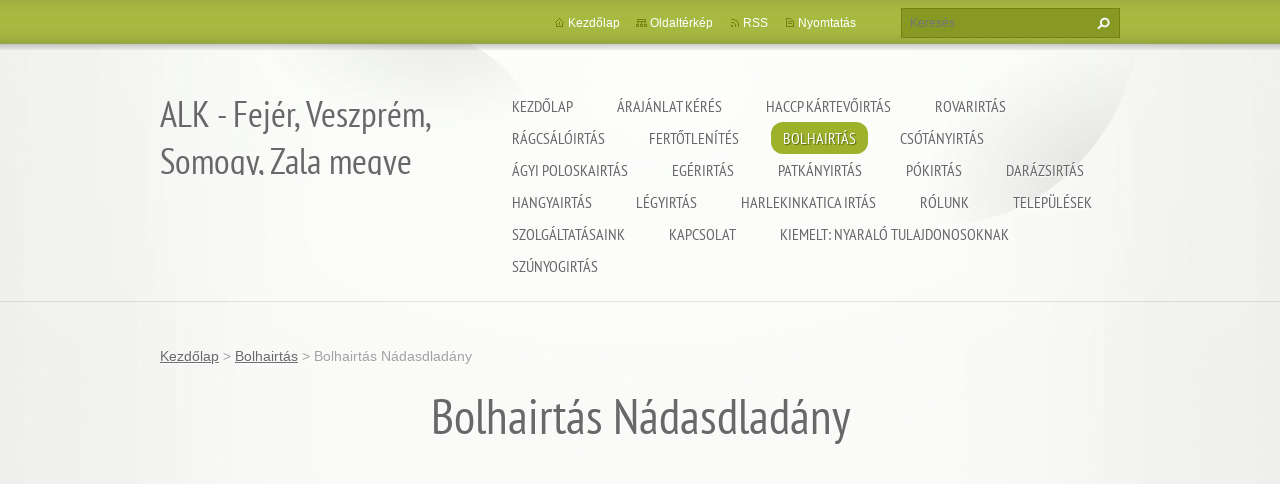

--- FILE ---
content_type: text/html; charset=UTF-8
request_url: https://www.balatonrovarirto.hu/bolhairtas/bolhairtas-nadasdladany/
body_size: 33035
content:
<!doctype html>
<!--[if lt IE 7]> <html class="lt-ie10 lt-ie9 lt-ie8 lt-ie7" lang="hu"> <![endif]-->
<!--[if IE 7]>    <html class="lt-ie10 lt-ie9 lt-ie8" lang="hu"> <![endif]-->
<!--[if IE 8]>    <html class="lt-ie10 lt-ie9" lang="hu"> <![endif]-->
<!--[if IE 9]>    <html class="lt-ie10" lang="hu"> <![endif]-->
<!--[if gt IE 9]><!-->
<html lang="hu">
<!--<![endif]-->
<head>
  <base href="https://www.balatonrovarirto.hu/">
  <meta charset="utf-8">
  <meta name="description" content="">
  <meta name="keywords" content="">
  <meta name="generator" content="Webnode">
  <meta name="apple-mobile-web-app-capable" content="yes">
  <meta name="apple-mobile-web-app-status-bar-style" content="black">
  <meta name="format-detection" content="telephone=no">
    <meta name="google-site-verification" content="4eoI64VPnX5JvgA6zjmKXELDfg_37phq8AyjP0kmdp0">
  <link rel="icon" type="image/svg+xml" href="/favicon.svg" sizes="any">  <link rel="icon" type="image/svg+xml" href="/favicon16.svg" sizes="16x16">  <link rel="icon" href="/favicon.ico">  <link rel="stylesheet" href="https://www.balatonrovarirto.hu/wysiwyg/system.style.css">
<link rel="canonical" href="https://www.balatonrovarirto.hu/bolhairtas/bolhairtas-nadasdladany/">
<script type="text/javascript">(function(i,s,o,g,r,a,m){i['GoogleAnalyticsObject']=r;i[r]=i[r]||function(){
			(i[r].q=i[r].q||[]).push(arguments)},i[r].l=1*new Date();a=s.createElement(o),
			m=s.getElementsByTagName(o)[0];a.async=1;a.src=g;m.parentNode.insertBefore(a,m)
			})(window,document,'script','//www.google-analytics.com/analytics.js','ga');ga('create', 'UA-797705-6', 'auto',{"name":"wnd_header"});ga('wnd_header.set', 'dimension1', 'W1');ga('wnd_header.set', 'anonymizeIp', true);ga('wnd_header.send', 'pageview');var _gaq = _gaq || [];
				  (function() {
					var ga = document.createElement('script'); ga.type = 'text/javascript'; ga.async = true;
					ga.src = ('https:' == location.protocol ? 'https://ssl' : 'https://www') + '.google-analytics.com/ga.js';
					var s = document.getElementsByTagName('script')[0]; s.parentNode.insertBefore(ga, s);
				  })(); _gaq.push(['_setAccount', 'UA-130767014-1<br />
<br />
&lt;!-- Google tag (gtag.js) --&gt;<br />
&lt;script async src=&quot;https://www.googletagmanager.com/gtag/js?id=G-6QMW7TH8PP&quot;&gt;&lt;/script&gt;<br />
&lt;script&gt;<br />
  window.dataLayer = window.dataLayer || [];<br />
  function gtag(){dataLayer.push(arguments);}<br />
  gtag(&#039;js&#039;, new Date(']);_gaq.push(['_trackPageview']);_gaq.push(['_gat._anonymizeIp']);var pageTrackerAllTrackEvent=function(category,action,opt_label,opt_value){ga('send', 'event', category, action, opt_label, opt_value)};</script>
  <link rel="alternate" type="application/rss+xml" href="https://balatonrovarirto.hu/rss/all.xml" title="">
<!--[if lte IE 9]><style type="text/css">.cke_skin_webnode iframe {vertical-align: baseline !important;}</style><![endif]-->
  <meta http-equiv="X-UA-Compatible" content="IE=edge,chrome=1">
  <title>Bolhairtás Nádasdladány :: ALK - Fejér, Veszprém, Somogy, Zala megye</title>
  <meta name="viewport" content="width=1100">
  <link rel="stylesheet" href="https://d11bh4d8fhuq47.cloudfront.net/_system/skins/v9/50001073/css/style.css">

				<script type="text/javascript">
				/* <![CDATA[ */
					
					if (typeof(RS_CFG) == 'undefined') RS_CFG = new Array();
					RS_CFG['staticServers'] = new Array('https://d11bh4d8fhuq47.cloudfront.net/');
					RS_CFG['skinServers'] = new Array('https://d11bh4d8fhuq47.cloudfront.net/');
					RS_CFG['filesPath'] = 'https://www.balatonrovarirto.hu/_files/';
					RS_CFG['filesAWSS3Path'] = 'https://87de62669e.clvaw-cdnwnd.com/bf171b165397efe2e51b1d215044c88b/';
					RS_CFG['lbClose'] = 'Bezárás';
					RS_CFG['skin'] = 'default';
					if (!RS_CFG['labels']) RS_CFG['labels'] = new Array();
					RS_CFG['systemName'] = 'Webnode';
						
					RS_CFG['responsiveLayout'] = 0;
					RS_CFG['mobileDevice'] = 0;
					RS_CFG['labels']['copyPasteSource'] = 'Olvass tovább:';
					
				/* ]]> */
				</script><script type="text/javascript" src="https://d11bh4d8fhuq47.cloudfront.net/_system/client/js/compressed/frontend.package.1-3-108.js?ph=87de62669e"></script><style type="text/css"></style></head>
<body><!-- div id="wrapper2" -->
<div id="wrapper2">
<!-- div id="wrapper" -->
<div id="wrapper">
   <!-- div id="header" -->
   <div id="header">
      <!-- div id="headerMain" -->
      <div id="headerMain">
            <!-- div id="headerMainContent" -->
            <div id="headerMainContent" class="clearfix">
                  <div id="logoZone">
                        <div id="logo"><a href="home/" title="Ugrás a kezdőlapra"><span id="rbcSystemIdentifierLogo">ALK - Fejér, Veszprém, Somogy, Zala megye</span></a></div>                        <p id="moto"><span id="rbcCompanySlogan" class="rbcNoStyleSpan"></span></p>
                  </div>
                  <div class="menuWrapper">
                  

    
		<ul class="menu">
	<li class="first">      
      <a href="/home/">         
      Kezdőlap           
  </a>        
  </li>
	<li>      
      <a href="/arajanlat-keres/">         
      Árajánlat kérés           
  </a>        
  
	<ul class="level1">
		<li class="first last">      
      <a href="/arajanlat-keres/arajanlat-visszaigazolas/">         
      Árajánlat visszaigazolás           
  </a>        
  </li>
	</ul>
	</li>
	<li>      
      <a href="/haccp-kartevoirtas/">         
      HACCP kártevőirtás           
  </a>        
  
	<ul class="level1">
		<li class="first">      
      <a href="/haccp-kartevoirtas/haccp-kartevoirtas-adand/">         
      HACCP kártevőirtás Ádánd           
  </a>        
  </li>
		<li>      
      <a href="/haccp-kartevoirtas/haccp-kartevoirtas-alsoors/">         
      HACCP kártevőirtás Alsóörs           
  </a>        
  </li>
		<li>      
      <a href="/haccp-kartevoirtas/haccp-kartevoirtas-aszofo/">         
      HACCP kártevőirtás Aszófő           
  </a>        
  </li>
		<li>      
      <a href="/haccp-kartevoirtas/haccp-kartevoirtas-balatonakali/">         
      HACCP kártevőirtás Balatonakali           
  </a>        
  </li>
		<li>      
      <a href="/haccp-kartevoirtas/haccp-kartevoirtas-balatonakarattya/">         
      HACCP kártevőirtás Balatonakarattya           
  </a>        
  </li>
		<li>      
      <a href="/haccp-kartevoirtas/haccp-kartevoirtas-balatonalmadi/">         
      HACCP kártevőirtás Balatonalmádi           
  </a>        
  </li>
		<li>      
      <a href="/haccp-kartevoirtas/haccp-kartevoirtas-balatonboglar/">         
      HACCP kártevőirtás Balatonboglár           
  </a>        
  </li>
		<li>      
      <a href="/haccp-kartevoirtas/haccp-kartevoirtas-balatonendred/">         
      HACCP kártevőirtás Balatonendréd           
  </a>        
  </li>
		<li>      
      <a href="/haccp-kartevoirtas/haccp-kartevoirtas-balatonfokajar/">         
      HACCP kártevőirtás Balatonfőkajár           
  </a>        
  </li>
		<li>      
      <a href="/haccp-kartevoirtas/haccp-kartevoirtas-balatonfoldvar/">         
      HACCP kártevőirtás Balatonföldvár           
  </a>        
  </li>
		<li>      
      <a href="/haccp-kartevoirtas/haccp-kartevoirtas-balatonfured/">         
      HACCP kártevőirtás Balatonfüred           
  </a>        
  </li>
		<li>      
      <a href="/haccp-kartevoirtas/haccp-kartevoirtas-balatonfuzfo/">         
      HACCP kártevőirtás Balatonfűzfő           
  </a>        
  </li>
		<li>      
      <a href="/haccp-kartevoirtas/haccp-kartevoirtas-balatonkenese/">         
      HACCP kártevőirtás Balatonkenese           
  </a>        
  </li>
		<li>      
      <a href="/haccp-kartevoirtas/haccp-kartevoirtas-balatonlelle/">         
      HACCP kártevőirtás Balatonlelle           
  </a>        
  </li>
		<li>      
      <a href="/haccp-kartevoirtas/haccp-kartevoirtas-balatonoszod/">         
      HACCP kártevőirtás Balatonőszöd           
  </a>        
  </li>
		<li>      
      <a href="/haccp-kartevoirtas/haccp-kartevoirtas-balatonszabadi/">         
      HACCP kártevőirtás Balatonszabadi           
  </a>        
  </li>
		<li>      
      <a href="/haccp-kartevoirtas/haccp-kartevoirtas-balatonszarszo/">         
      HACCP kártevőirtás Balatonszárszó           
  </a>        
  </li>
		<li>      
      <a href="/haccp-kartevoirtas/haccp-kartevoirtas-balatonszemes/">         
      HACCP kártevőirtás Balatonszemes           
  </a>        
  </li>
		<li>      
      <a href="/haccp-kartevoirtas/haccp-kartevoirtas-balatonszolos/">         
      HACCP kártevőirtás Balatonszőlős           
  </a>        
  </li>
		<li>      
      <a href="/haccp-kartevoirtas/haccp-kartevoirtas-balatonudvari/">         
      HACCP kártevőirtás Balatonudvari           
  </a>        
  </li>
		<li>      
      <a href="/haccp-kartevoirtas/haccp-kartevoirtas-balatonvilagos/">         
      HACCP kártevőirtás Balatonvilágos           
  </a>        
  </li>
		<li>      
      <a href="/haccp-kartevoirtas/haccp-kartevoirtas-berhida/">         
      HACCP kártevőirtás Berhida           
  </a>        
  </li>
		<li>      
      <a href="/haccp-kartevoirtas/haccp-kartevoirtas-csajag/">         
      HACCP kártevőirtás Csajág           
  </a>        
  </li>
		<li>      
      <a href="/haccp-kartevoirtas/haccp-kartevoirtas-csopak/">         
      HACCP kártevőirtás Csopak           
  </a>        
  </li>
		<li>      
      <a href="/haccp-kartevoirtas/haccp-kartevoirtas-enying/">         
      HACCP kártevőirtás Enying           
  </a>        
  </li>
		<li>      
      <a href="/haccp-kartevoirtas/haccp-kartevoirtas-felsoors/">         
      HACCP kártevőirtás Felsőörs           
  </a>        
  </li>
		<li>      
      <a href="/haccp-kartevoirtas/haccp-kartevoirtas-fonyod/">         
      HACCP kártevőirtás Fonyód           
  </a>        
  </li>
		<li>      
      <a href="/haccp-kartevoirtas/haccp-kartevoirtas-gyulafiratot/">         
      HACCP kártevőirtás Gyulafirátót           
  </a>        
  </li>
		<li>      
      <a href="/haccp-kartevoirtas/haccp-kartevoirtas-hajmasker/">         
      HACCP kártevőirtás Hajmáskér           
  </a>        
  </li>
		<li>      
      <a href="/haccp-kartevoirtas/haccp-kartevoirtas-kadarta/">         
      HACCP kártevőirtás Kádárta           
  </a>        
  </li>
		<li>      
      <a href="/haccp-kartevoirtas/haccp-kartevoirtas-karad/">         
      HACCP kártevőirtás Karád           
  </a>        
  </li>
		<li>      
      <a href="/haccp-kartevoirtas/haccp-kartevoirtas-koroshegy/">         
      HACCP kártevőirtás Kőröshegy           
  </a>        
  </li>
		<li>      
      <a href="/haccp-kartevoirtas/haccp-kartevoirtas-kungos/">         
      HACCP kártevőirtás Küngös           
  </a>        
  </li>
		<li>      
      <a href="/haccp-kartevoirtas/haccp-kartevoirtas-lepseny/">         
      HACCP kártevőirtás Lepsény           
  </a>        
  </li>
		<li>      
      <a href="/haccp-kartevoirtas/haccp-kartevoirtas-liter/">         
      HACCP kártevőirtás Litér           
  </a>        
  </li>
		<li>      
      <a href="/haccp-kartevoirtas/haccp-kartevoirtas-lovas/">         
      HACCP kártevőirtás Lovas           
  </a>        
  </li>
		<li>      
      <a href="/haccp-kartevoirtas/haccp-kartevoirtas-nagybereny/">         
      HACCP kártevőirtás Nagyberény           
  </a>        
  </li>
		<li>      
      <a href="/haccp-kartevoirtas/haccp-kartevoirtas-nagycsepely/">         
      HACCP kártevőirtás Nagycsepely           
  </a>        
  </li>
		<li>      
      <a href="/haccp-kartevoirtas/haccp-kartevoirtas-osku/">         
      HACCP kártevőirtás Öskü           
  </a>        
  </li>
		<li>      
      <a href="/haccp-kartevoirtas/haccp-kartevoirtas-paloznak/">         
      HACCP kártevőirtás PAloznak           
  </a>        
  </li>
		<li>      
      <a href="/haccp-kartevoirtas/haccp-kartevoirtas-papkeszi/">         
      HACCP kártevőirtás Papkeszi           
  </a>        
  </li>
		<li>      
      <a href="/haccp-kartevoirtas/haccp-kartevoirtas-pecsely/">         
      HACCP kártevőirtás Pécsely           
  </a>        
  </li>
		<li>      
      <a href="/haccp-kartevoirtas/haccp-kartevoirtas-petfurdo/">         
      HACCP kártevőirtás Pétfürdő           
  </a>        
  </li>
		<li>      
      <a href="/haccp-kartevoirtas/haccp-kartevoirtas-sagvar/">         
      HACCP kártevőirtás Ságvár           
  </a>        
  </li>
		<li>      
      <a href="/haccp-kartevoirtas/haccp-kartevoirtas-siofok/">         
      HACCP kártevőirtás Siófok           
  </a>        
  </li>
		<li>      
      <a href="/haccp-kartevoirtas/haccp-kartevoirtas-siojut/">         
      HACCP kártevőirtás Siójut           
  </a>        
  </li>
		<li>      
      <a href="/haccp-kartevoirtas/haccp-kartevoirtas-soly/">         
      HACCP kártevőirtás Sóly           
  </a>        
  </li>
		<li>      
      <a href="/haccp-kartevoirtas/haccp-kartevoirtas-som/">         
      HACCP kártevőirtás Som           
  </a>        
  </li>
		<li>      
      <a href="/haccp-kartevoirtas/haccp-kartevoirtas-szabadhidveg/">         
      HACCP kártevőirtás Szabadhídvég           
  </a>        
  </li>
		<li>      
      <a href="/haccp-kartevoirtas/haccp-kartevoirtas-szekesfehervar/">         
      HACCP kártevőirtás Székesfehérvár           
  </a>        
  </li>
		<li>      
      <a href="/haccp-kartevoirtas/haccp-kartevoirtas-szantod/">         
      HACCP kártevőirtás Szántód           
  </a>        
  </li>
		<li>      
      <a href="/haccp-kartevoirtas/haccp-kartevoirtas-szentkiralyszabadja/">         
      HACCP kártevőirtás Szentkirályszabadja           
  </a>        
  </li>
		<li>      
      <a href="/haccp-kartevoirtas/haccp-kartevoirtas-tab/">         
      HACCP kártevőirtás Tab           
  </a>        
  </li>
		<li>      
      <a href="/haccp-kartevoirtas/haccp-kartevoirtas-tihany/">         
      HACCP kártevőirtás Tihany           
  </a>        
  </li>
		<li>      
      <a href="/haccp-kartevoirtas/haccp-kartevoirtas-veszprem/">         
      HACCP kártevőirtás Veszprém           
  </a>        
  </li>
		<li>      
      <a href="/haccp-kartevoirtas/haccp-kartevoirtas-veszpremfajsz/">         
      HACCP kártevőirtás Veszprémfajsz           
  </a>        
  </li>
		<li>      
      <a href="/haccp-kartevoirtas/haccp-kartevoirtas-vilonya/">         
      HACCP kártevőirtás Vilonya           
  </a>        
  </li>
		<li>      
      <a href="/haccp-kartevoirtas/haccp-kartevoirtas-zamardi/">         
      HACCP kártevőirtás Zamárdi           
  </a>        
  </li>
		<li>      
      <a href="/haccp-kartevoirtas/haccp-kartevoirtas-balaton-kornyeke/">         
      HACCP kártevőirtás Balaton környéke           
  </a>        
  </li>
		<li>      
      <a href="/haccp-kartevoirtas/haccp-kartevoirtas-balatonnal/">         
      HACCP kártevőirtás Balatonnál           
  </a>        
  </li>
		<li>      
      <a href="/haccp-kartevoirtas/haccp-kartevoirtas-balaton-kornyeken/">         
      HACCP kártevőirtás Balaton környékén           
  </a>        
  </li>
		<li>      
      <a href="/haccp-kartevoirtas/haccp-kartevoirtas-balaton-mellett/">         
      HACCP kártevőirtás Balaton mellett           
  </a>        
  </li>
		<li>      
      <a href="/haccp-kartevoirtas/haccp-kartevoirtas-balatonon/">         
      HACCP kártevőirtás Balatonon           
  </a>        
  </li>
		<li>      
      <a href="/haccp-kartevoirtas/haccp-kartevoirtas-balaton/">         
      HACCP kártevőirtás Balaton           
  </a>        
  </li>
		<li>      
      <a href="/haccp-kartevoirtas/haccp-kartevoirtas-abrahamhegy/">         
      HACCP kártevőirtás Ábrahámhegy           
  </a>        
  </li>
		<li>      
      <a href="/haccp-kartevoirtas/haccp-kartevoirtas-agard/">         
      HACCP kártevőirtás Agárd           
  </a>        
  </li>
		<li>      
      <a href="/haccp-kartevoirtas/haccp-kartevoirtas-alsopahok/">         
      HACCP kártevőirtás Alsópáhok           
  </a>        
  </li>
		<li>      
      <a href="/haccp-kartevoirtas/haccp-kartevoirtas-alsoszentivan/">         
      HACCP kártevőirtás Alsószentiván           
  </a>        
  </li>
		<li>      
      <a href="/haccp-kartevoirtas/haccp-kartevoirtas-andocs/">         
      HACCP kártevőirtás Andocs           
  </a>        
  </li>
		<li>      
      <a href="/haccp-kartevoirtas/haccp-kartevoirtas-babonymegyer/">         
      HACCP kártevőirtás Bábonymegyer           
  </a>        
  </li>
		<li>      
      <a href="/haccp-kartevoirtas/haccp-kartevoirtas-badacsonytomaj/">         
      HACCP kártevőirtás Badacsonytomaj           
  </a>        
  </li>
		<li>      
      <a href="/haccp-kartevoirtas/haccp-kartevoirtas-balatonbereny/">         
      HACCP kártevőirtás Balatonberény           
  </a>        
  </li>
		<li>      
      <a href="/haccp-kartevoirtas/haccp-kartevoirtas-balatoncsicso/">         
      HACCP kártevőirtás Balatoncsicso           
  </a>        
  </li>
		<li>      
      <a href="/haccp-kartevoirtas/haccp-kartevoirtas-balatonfenyves/">         
      HACCP kártevőirtás Balatonfenyves           
  </a>        
  </li>
		<li>      
      <a href="/haccp-kartevoirtas/haccp-kartevoirtas-balatonkeresztur/">         
      HACCP kártevőirtás Balatonkeresztúr           
  </a>        
  </li>
		<li>      
      <a href="/haccp-kartevoirtas/haccp-kartevoirtas-balatonmariafurdo/">         
      HACCP kártevőirtás Balatonmáriafürdő           
  </a>        
  </li>
		<li>      
      <a href="/haccp-kartevoirtas/haccp-kartevoirtas-balatonrendes/">         
      HACCP kártevőirtás Balatonrendes           
  </a>        
  </li>
		<li>      
      <a href="/haccp-kartevoirtas/haccp-kartevoirtas-balatonszentgyorgy/">         
      HACCP kártevőirtás Balatonszentgyörgy           
  </a>        
  </li>
		<li>      
      <a href="/haccp-kartevoirtas/haccp-kartevoirtas-balatonszepezd/">         
      HACCP kártevőirtás Balatonszepezd           
  </a>        
  </li>
		<li>      
      <a href="/haccp-kartevoirtas/haccp-kartevoirtas-balatonujlak/">         
      HACCP kártevőirtás Balatonújlak           
  </a>        
  </li>
		<li>      
      <a href="/haccp-kartevoirtas/haccp-kartevoirtas-balvanyos/">         
      HACCP kártevőirtás Bálványos           
  </a>        
  </li>
		<li>      
      <a href="/haccp-kartevoirtas/haccp-kartevoirtas-beloiannisz/">         
      HACCP kártevőirtás Beloiannisz           
  </a>        
  </li>
		<li>      
      <a href="/haccp-kartevoirtas/haccp-kartevoirtas-buzsak/">         
      HACCP kártevőirtás Buzsák           
  </a>        
  </li>
		<li>      
      <a href="/haccp-kartevoirtas/haccp-kartevoirtas-cece/">         
      HACCP kártevőirtás Cece           
  </a>        
  </li>
		<li>      
      <a href="/haccp-kartevoirtas/haccp-kartevoirtas-csosz/">         
      HACCP kártevőirtás Csősz           
  </a>        
  </li>
		<li>      
      <a href="/haccp-kartevoirtas/haccp-kartevoirtas-deg/">         
      HACCP kártevőirtás Dég           
  </a>        
  </li>
		<li>      
      <a href="/haccp-kartevoirtas/haccp-kartevoirtas-dinnyes/">         
      HACCP kártevőirtás Dinnyés           
  </a>        
  </li>
		<li>      
      <a href="/haccp-kartevoirtas/haccp-kartevoirtas-dorgicse/">         
      HACCP kártevőirtás Dörgicse           
  </a>        
  </li>
		<li>      
      <a href="/haccp-kartevoirtas/haccp-kartevoirtas-epleny/">         
      HACCP kártevőirtás Eplény           
  </a>        
  </li>
		<li>      
      <a href="/haccp-kartevoirtas/haccp-kartevoirtas-fehervarcsurgo/">         
      HACCP kártevőirtás Fehérvárcsurgó           
  </a>        
  </li>
		<li>      
      <a href="/haccp-kartevoirtas/haccp-kartevoirtas-felsomocsolad/">         
      HACCP kártevőirtás Felsőmocsolád           
  </a>        
  </li>
		<li>      
      <a href="/haccp-kartevoirtas/haccp-kartevoirtas-felsopahok/">         
      HACCP kártevőirtás Felsőpáhok           
  </a>        
  </li>
		<li>      
      <a href="/haccp-kartevoirtas/haccp-kartevoirtas-fule/">         
      HACCP kártevőirtás Füle           
  </a>        
  </li>
		<li>      
      <a href="/haccp-kartevoirtas/haccp-kartevoirtas-gamas/">         
      HACCP kártevőirtás Gamás           
  </a>        
  </li>
		<li>      
      <a href="/haccp-kartevoirtas/haccp-kartevoirtas-gardony/">         
      HACCP kártevőirtás Gárdony           
  </a>        
  </li>
		<li>      
      <a href="/haccp-kartevoirtas/haccp-kartevoirtas-golle/">         
      HACCP kártevőirtás Gölle           
  </a>        
  </li>
		<li>      
      <a href="/haccp-kartevoirtas/haccp-kartevoirtas-gyuro/">         
      HACCP kártevőirtás Gyúró           
  </a>        
  </li>
		<li>      
      <a href="/haccp-kartevoirtas/haccp-kartevoirtas-hantos/">         
      HACCP kártevőirtás Hantos           
  </a>        
  </li>
		<li>      
      <a href="/haccp-kartevoirtas/haccp-kartevoirtas-harskut/">         
      HACCP kártevőirtás Hárskút           
  </a>        
  </li>
		<li>      
      <a href="/haccp-kartevoirtas/haccp-kartevoirtas-herend/">         
      HACCP kártevőirtás Herend           
  </a>        
  </li>
		<li>      
      <a href="/haccp-kartevoirtas/haccp-kartevoirtas-heviz/">         
      HACCP kártevőirtás Hévíz           
  </a>        
  </li>
		<li>      
      <a href="/haccp-kartevoirtas/haccp-kartevoirtas-hidegkut/">         
      HACCP kártevőirtás Hidegkút           
  </a>        
  </li>
		<li>      
      <a href="/haccp-kartevoirtas/haccp-kartevoirtas-igal/">         
      HACCP kártevőirtás Igal           
  </a>        
  </li>
		<li>      
      <a href="/haccp-kartevoirtas/haccp-kartevoirtas-igar/">         
      HACCP kártevőirtás Igar           
  </a>        
  </li>
		<li>      
      <a href="/haccp-kartevoirtas/haccp-kartevoirtas-isztimer/">         
      HACCP kártevőirtás Isztimér           
  </a>        
  </li>
		<li>      
      <a href="/haccp-kartevoirtas/haccp-kartevoirtas-jeno/">         
      HACCP kártevőirtás Jenő           
  </a>        
  </li>
		<li>      
      <a href="/haccp-kartevoirtas/haccp-kartevoirtas-kajaszo/">         
      HACCP kártevőirtás Kajászó           
  </a>        
  </li>
		<li>      
      <a href="/haccp-kartevoirtas/haccp-kartevoirtas-kapolcs/">         
      HACCP kártevőirtás Kapolcs           
  </a>        
  </li>
		<li>      
      <a href="/haccp-kartevoirtas/haccp-kartevoirtas-kapolnasnyek/">         
      HACCP kártevőirtás Kápolnásnyék           
  </a>        
  </li>
		<li>      
      <a href="/haccp-kartevoirtas/haccp-kartevoirtas-kapoly/">         
      HACCP kártevőirtás Kapoly           
  </a>        
  </li>
		<li>      
      <a href="/haccp-kartevoirtas/haccp-kartevoirtas-kaposvar/">         
      HACCP kártevőirtás Kaposvár           
  </a>        
  </li>
		<li>      
      <a href="/haccp-kartevoirtas/haccp-kartevoirtas-keszthely/">         
      HACCP kártevőirtás Keszthely           
  </a>        
  </li>
		<li>      
      <a href="/haccp-kartevoirtas/haccp-kartevoirtas-kiralyszentistvan/">         
      HACCP kártevőirtás Királyszentistván           
  </a>        
  </li>
		<li>      
      <a href="/haccp-kartevoirtas/haccp-kartevoirtas-kislang/">         
      HACCP kártevőirtás Kisláng           
  </a>        
  </li>
		<li>      
      <a href="/haccp-kartevoirtas/haccp-kartevoirtas-koszarhegy/">         
      HACCP kártevőirtás Kőszárhegy           
  </a>        
  </li>
		<li>      
      <a href="/haccp-kartevoirtas/haccp-kartevoirtas-kovagoors/">         
      HACCP kártevőirtás Kővágóőrs           
  </a>        
  </li>
		<li>      
      <a href="/haccp-kartevoirtas/haccp-kartevoirtas-lajoskomarom/">         
      HACCP kártevőirtás Lajoskomárom           
  </a>        
  </li>
		<li>      
      <a href="/haccp-kartevoirtas/haccp-kartevoirtas-latrany/">         
      HACCP kártevőirtás Látrány           
  </a>        
  </li>
		<li>      
      <a href="/haccp-kartevoirtas/haccp-kartevoirtas-lengyeltoti/">         
      HACCP kártevőirtás Lengyeltóti           
  </a>        
  </li>
		<li>      
      <a href="/haccp-kartevoirtas/haccp-kartevoirtas-lokut/">         
      HACCP kártevőirtás Lókút           
  </a>        
  </li>
		<li>      
      <a href="/haccp-kartevoirtas/haccp-kartevoirtas-marcali/">         
      HACCP kártevőirtás Marcali           
  </a>        
  </li>
		<li>      
      <a href="/haccp-kartevoirtas/haccp-kartevoirtas-marko/">         
      HACCP kártevőirtás Márkó           
  </a>        
  </li>
		<li>      
      <a href="/haccp-kartevoirtas/haccp-kartevoirtas-martonvasar/">         
      HACCP kártevőirtás Martonvásár           
  </a>        
  </li>
		<li>      
      <a href="/haccp-kartevoirtas/haccp-kartevoirtas-matyasdomb/">         
      HACCP kártevőirtás Mátyásdomb           
  </a>        
  </li>
		<li>      
      <a href="/haccp-kartevoirtas/haccp-kartevoirtas-mernye/">         
      HACCP kártevőirtás Mernye           
  </a>        
  </li>
		<li>      
      <a href="/haccp-kartevoirtas/haccp-kartevoirtas-mezokomarom/">         
      HACCP kártevőirtás Mezőkomárom           
  </a>        
  </li>
		<li>      
      <a href="/haccp-kartevoirtas/haccp-kartevoirtas-mezoszentgyorgy/">         
      HACCP kártevőirtás Mezőszentgyörgy           
  </a>        
  </li>
		<li>      
      <a href="/haccp-kartevoirtas/haccp-kartevoirtas-nadap/">         
      HACCP kártevőirtás Nadap           
  </a>        
  </li>
		<li>      
      <a href="/haccp-kartevoirtas/haccp-kartevoirtas-nadasdladany/">         
      HACCP kártevőirtás Nádasdladány           
  </a>        
  </li>
		<li>      
      <a href="/haccp-kartevoirtas/haccp-kartevoirtas-nadocs/">         
      HACCP kártevőirtás Nádocs           
  </a>        
  </li>
		<li>      
      <a href="/haccp-kartevoirtas/haccp-kartevoirtas-nagyesztergar/">         
      HACCP kártevőirtás Nagyesztergár           
  </a>        
  </li>
		<li>      
      <a href="/haccp-kartevoirtas/haccp-kartevoirtas-nagylok/">         
      HACCP kártevőirtás Nagylók           
  </a>        
  </li>
		<li>      
      <a href="/haccp-kartevoirtas/haccp-kartevoirtas-nagyvazsony/">         
      HACCP kártevőirtás Nagyvázsony           
  </a>        
  </li>
		<li>      
      <a href="/haccp-kartevoirtas/haccp-kartevoirtas-nemesvamos/">         
      HACCP kártevőirtás Nemesvámos           
  </a>        
  </li>
		<li>      
      <a href="/haccp-kartevoirtas/haccp-kartevoirtas-nikla/">         
      HACCP kártevőirtás Nikla           
  </a>        
  </li>
		<li>      
      <a href="/haccp-kartevoirtas/haccp-kartevoirtas-obarok/">         
      HACCP kártevőirtás Óbarok           
  </a>        
  </li>
		<li>      
      <a href="/haccp-kartevoirtas/haccp-kartevoirtas-olaszfalu/">         
      HACCP kártevőirtás Olaszfalu           
  </a>        
  </li>
		<li>      
      <a href="/haccp-kartevoirtas/haccp-kartevoirtas-ordacsehi/">         
      HACCP kártevőirtás Ordacsehi           
  </a>        
  </li>
		<li>      
      <a href="/haccp-kartevoirtas/haccp-kartevoirtas-osztopan/">         
      HACCP kártevőirtás Osztopán           
  </a>        
  </li>
		<li>      
      <a href="/haccp-kartevoirtas/haccp-kartevoirtas-osi/">         
      HACCP kártevőirtás Ősi           
  </a>        
  </li>
		<li>      
      <a href="/haccp-kartevoirtas/haccp-kartevoirtas-pakozd/">         
      HACCP kártevőirtás Pákozd           
  </a>        
  </li>
		<li>      
      <a href="/haccp-kartevoirtas/haccp-kartevoirtas-palkove/">         
      HACCP kártevőirtás Pálköve           
  </a>        
  </li>
		<li>      
      <a href="/haccp-kartevoirtas/haccp-kartevoirtas-patka/">         
      HACCP kártevőirtás Pátka           
  </a>        
  </li>
		<li>      
      <a href="/haccp-kartevoirtas/haccp-kartevoirtas-pazmand/">         
      HACCP kártevőirtás Pázmánd           
  </a>        
  </li>
		<li>      
      <a href="/haccp-kartevoirtas/haccp-kartevoirtas-perkata/">         
      HACCP kártevőirtás Perkáta           
  </a>        
  </li>
		<li>      
      <a href="/haccp-kartevoirtas/haccp-kartevoirtas-polgardi/">         
      HACCP kártevőirtás Polgárdi           
  </a>        
  </li>
		<li>      
      <a href="/haccp-kartevoirtas/haccp-kartevoirtas-pula/">         
      HACCP kártevőirtás Pula           
  </a>        
  </li>
		<li>      
      <a href="/haccp-kartevoirtas/haccp-kartevoirtas-pusztakovacsi/">         
      HACCP kártevőirtás Pusztakovácsi           
  </a>        
  </li>
		<li>      
      <a href="/haccp-kartevoirtas/haccp-kartevoirtas-pusztaszabolcs/">         
      HACCP kártevőirtás Pusztaszabolcs           
  </a>        
  </li>
		<li>      
      <a href="/haccp-kartevoirtas/haccp-kartevoirtas-rackeresztur/">         
      HACCP kártevőirtás Ráckeresztúr           
  </a>        
  </li>
		<li>      
      <a href="/haccp-kartevoirtas/haccp-kartevoirtas-revfulop/">         
      HACCP kártevőirtás Révfülöp           
  </a>        
  </li>
		<li>      
      <a href="/haccp-kartevoirtas/haccp-kartevoirtas-sarbogard/">         
      HACCP kártevőirtás Sárbogárd           
  </a>        
  </li>
		<li>      
      <a href="/haccp-kartevoirtas/haccp-kartevoirtas-saregres/">         
      HACCP kártevőirtás Sáregres           
  </a>        
  </li>
		<li>      
      <a href="/haccp-kartevoirtas/haccp-kartevoirtas-sarmellek/">         
      HACCP kártevőirtás Sármellék           
  </a>        
  </li>
		<li>      
      <a href="/haccp-kartevoirtas/haccp-kartevoirtas-sarosd/">         
      HACCP kártevőirtás Sárosd           
  </a>        
  </li>
		<li>      
      <a href="/haccp-kartevoirtas/haccp-kartevoirtas-sarszentagota/">         
      HACCP kártevőirtás Sárszentágota           
  </a>        
  </li>
		<li>      
      <a href="/haccp-kartevoirtas/haccp-kartevoirtas-sarszentmihaly/">         
      HACCP kártevőirtás Sárszentmihály           
  </a>        
  </li>
		<li>      
      <a href="/haccp-kartevoirtas/haccp-kartevoirtas-seregelyes/">         
      HACCP kártevőirtás Seregélyes           
  </a>        
  </li>
		<li>      
      <a href="/haccp-kartevoirtas/haccp-kartevoirtas-somogyaszalo/">         
      HACCP kártevőirtás Somogyaszaló           
  </a>        
  </li>
		<li>      
      <a href="/haccp-kartevoirtas/somogyjad/">         
      Somogyjád           
  </a>        
  </li>
		<li>      
      <a href="/haccp-kartevoirtas/haccp-kartevoirtas-somogymeggyes/">         
      HACCP kártevőirtás Somogymeggyes           
  </a>        
  </li>
		<li>      
      <a href="/haccp-kartevoirtas/haccp-kartevoirtas-somogysamson/">         
      HACCP kártevőirtás Somogysámson           
  </a>        
  </li>
		<li>      
      <a href="/haccp-kartevoirtas/haccp-kartevoirtas-somogyvamos/">         
      HACCP kártevőirtás Somogyvámos           
  </a>        
  </li>
		<li>      
      <a href="/haccp-kartevoirtas/haccp-kartevoirtas-somogyvar/">         
      HACCP kártevőirtás Somogyvár           
  </a>        
  </li>
		<li>      
      <a href="/haccp-kartevoirtas/haccp-kartevoirtas-sukoro/">         
      HACCP kártevőirtás Sukoró           
  </a>        
  </li>
		<li>      
      <a href="/haccp-kartevoirtas/haccp-kartevoirtas-szabadbattyan/">         
      HACCP kártevőirtás Szabadbattyán           
  </a>        
  </li>
		<li>      
      <a href="/haccp-kartevoirtas/haccp-kartevoirtas-szabadegyhaza/">         
      HACCP kártevőirtás Szabadegyháza           
  </a>        
  </li>
		<li>      
      <a href="/haccp-kartevoirtas/haccp-kartevoirtas-szentantalfa/">         
      HACCP kártevőirtás Szentantalfa           
  </a>        
  </li>
		<li>      
      <a href="/haccp-kartevoirtas/haccp-kartevoirtas-szentgal/">         
      HACCP kártevőirtás Szentgál           
  </a>        
  </li>
		<li>      
      <a href="/haccp-kartevoirtas/haccp-kartevoirtas-szolad/">         
      HACCP kártevőirtás Szólád           
  </a>        
  </li>
		<li>      
      <a href="/haccp-kartevoirtas/haccp-kartevoirtas-szolosgyorok/">         
      HACCP kártevőirtás Szőlősgyörök           
  </a>        
  </li>
		<li>      
      <a href="/haccp-kartevoirtas/haccp-kartevoirtas-tac/">         
      HACCP kártevőirtás Tác           
  </a>        
  </li>
		<li>      
      <a href="/haccp-kartevoirtas/haccp-kartevoirtas-tagyon/">         
      HACCP kártevőirtás Tagyon           
  </a>        
  </li>
		<li>      
      <a href="/haccp-kartevoirtas/haccp-kartevoirtas-tes/">         
      HACCP kártevőirtás Tés           
  </a>        
  </li>
		<li>      
      <a href="/haccp-kartevoirtas/haccp-kartevoirtas-totvazsony/">         
      HACCP kártevőirtás Tótvázsony           
  </a>        
  </li>
		<li>      
      <a href="/haccp-kartevoirtas/haccp-kartevoirtas-torokkoppany/">         
      HACCP kártevőirtás Törökkoppány           
  </a>        
  </li>
		<li>      
      <a href="/haccp-kartevoirtas/haccp-kartevoirtas-urhida/">         
      HACCP kártevőirtás Úrhida           
  </a>        
  </li>
		<li>      
      <a href="/haccp-kartevoirtas/haccp-kartevoirtas-vajta/">         
      HACCP kártevőirtás Vajta           
  </a>        
  </li>
		<li>      
      <a href="/haccp-kartevoirtas/haccp-kartevoirtas-varpalota/">         
      HACCP kártevőirtás Várpalota           
  </a>        
  </li>
		<li>      
      <a href="/haccp-kartevoirtas/haccp-kartevoirtas-vaszoly/">         
      HACCP kártevőirtás Vászoly           
  </a>        
  </li>
		<li>      
      <a href="/haccp-kartevoirtas/haccp-kartevoirtas-velence/">         
      HACCP kártevőirtás Velence           
  </a>        
  </li>
		<li>      
      <a href="/haccp-kartevoirtas/haccp-kartevoirtas-vereb/">         
      HACCP kártevőirtás Vereb           
  </a>        
  </li>
		<li>      
      <a href="/haccp-kartevoirtas/haccp-kartevoirtas-vors/">         
      HACCP kártevőirtás Vörs           
  </a>        
  </li>
		<li>      
      <a href="/haccp-kartevoirtas/haccp-kartevoirtas-zanka/">         
      HACCP kártevőirtás Zánka           
  </a>        
  </li>
		<li>      
      <a href="/haccp-kartevoirtas/haccp-kartevoirtas-zichyujfalu/">         
      HACCP kártevőirtás Zichyújfalu           
  </a>        
  </li>
		<li class="last">      
      <a href="/haccp-kartevoirtas/haccp-kartevoirtas-zirc/">         
      HACCP kártevőirtás Zirc           
  </a>        
  </li>
	</ul>
	</li>
	<li>      
      <a href="/rovarirtas/">         
      Rovarirtás           
  </a>        
  
	<ul class="level1">
		<li class="first">      
      <a href="/rovarirtas/rovarirtas-adand/">         
      Rovarirtás Ádánd           
  </a>        
  </li>
		<li>      
      <a href="/rovarirtas/rovarirtas-alsoors/">         
      Rovarirtás Alsóörs           
  </a>        
  </li>
		<li>      
      <a href="/rovarirtas/rovarirtas-aszofo/">         
      Rovarirtás Aszófő           
  </a>        
  </li>
		<li>      
      <a href="/rovarirtas/rovarirtas-balatonakali/">         
      Rovarirtás Balatonakali           
  </a>        
  </li>
		<li>      
      <a href="/rovarirtas/rovarirtas-balatonakarattya/">         
      Rovarirtás Balatonakarattya           
  </a>        
  </li>
		<li>      
      <a href="/rovarirtas/rovarirtas-balatonalmadi/">         
      Rovarirtás Balatonalmádi           
  </a>        
  </li>
		<li>      
      <a href="/rovarirtas/rovarirtas-balatonboglar/">         
      Rovarirtás Balatonboglár           
  </a>        
  </li>
		<li>      
      <a href="/rovarirtas/rovarirtas-balatonendred/">         
      Rovarirtás Balatonendréd           
  </a>        
  </li>
		<li>      
      <a href="/rovarirtas/rovarirtas-balatonfokajar/">         
      Rovarirtás Balatonfőkajár           
  </a>        
  </li>
		<li>      
      <a href="/rovarirtas/rovarirtas-balatonfoldvar/">         
      Rovarirtás Balatonföldvár           
  </a>        
  </li>
		<li>      
      <a href="/rovarirtas/rovarirtas-balatonfured/">         
      Rovarirtás Balatonfüred           
  </a>        
  </li>
		<li>      
      <a href="/rovarirtas/rovarirtas-balatonfuzfo/">         
      Rovarirtás Balatonfűzfő           
  </a>        
  </li>
		<li>      
      <a href="/rovarirtas/rovarirtas-balatonkenese/">         
      Rovarirtás Balatonkenese           
  </a>        
  </li>
		<li>      
      <a href="/rovarirtas/rovarirtas-balatonlelle/">         
      Rovarirtás Balatonlelle           
  </a>        
  </li>
		<li>      
      <a href="/rovarirtas/rovarirtas-balatonoszod/">         
      Rovarirtás Balatonőszöd           
  </a>        
  </li>
		<li>      
      <a href="/rovarirtas/rovarirtas-balatonszabadi/">         
      Rovarirtás Balatonszabadi           
  </a>        
  </li>
		<li>      
      <a href="/rovarirtas/rovarirtas-balatonszarszo/">         
      Rovarirtás Balatonszárszó           
  </a>        
  </li>
		<li>      
      <a href="/rovarirtas/rovarirtas-balatonszemes/">         
      Rovarirtás Balatonszemes           
  </a>        
  </li>
		<li>      
      <a href="/rovarirtas/rovarirtas-balatonszolos/">         
      Rovarirtás Balatonszőlős           
  </a>        
  </li>
		<li>      
      <a href="/rovarirtas/rovarirtas-balatonudvari/">         
      Rovarirtás Balatonudvari           
  </a>        
  </li>
		<li>      
      <a href="/rovarirtas/rovarirtas-balatonvilagos/">         
      Rovarirtás Balatonvilágos           
  </a>        
  </li>
		<li>      
      <a href="/rovarirtas/rovarirtas-berhida/">         
      Rovarirtás Berhida           
  </a>        
  </li>
		<li>      
      <a href="/rovarirtas/rovarirtas-csajag/">         
      Rovarirtás Csajág           
  </a>        
  </li>
		<li>      
      <a href="/rovarirtas/rovarirtas-csopak/">         
      Rovarirtás Csopak           
  </a>        
  </li>
		<li>      
      <a href="/rovarirtas/rovarirtas-enying/">         
      Rovarirtás Enying           
  </a>        
  </li>
		<li>      
      <a href="/rovarirtas/rovarirtas-felsoors/">         
      Rovarirtás Felsőörs           
  </a>        
  </li>
		<li>      
      <a href="/rovarirtas/rovarirtas-fonyod/">         
      Rovarirtás Fonyód           
  </a>        
  </li>
		<li>      
      <a href="/rovarirtas/rovarirtas-gyulafiratot/">         
      Rovarirtás Gyulafirátót           
  </a>        
  </li>
		<li>      
      <a href="/rovarirtas/rovarirtas-hajmasker/">         
      Rovarirtás Hajmáskér           
  </a>        
  </li>
		<li>      
      <a href="/rovarirtas/rovarirtas-kadarta/">         
      Rovarirtás Kádárta           
  </a>        
  </li>
		<li>      
      <a href="/rovarirtas/rovarirtas-karad/">         
      Rovarirtás Karád           
  </a>        
  </li>
		<li>      
      <a href="/rovarirtas/rovarirtas-koroshegy/">         
      Rovarirtás Kőröshegy           
  </a>        
  </li>
		<li>      
      <a href="/rovarirtas/rovarirtas-kungos/">         
      Rovarirtás Küngös           
  </a>        
  </li>
		<li>      
      <a href="/rovarirtas/rovarirtas-lepseny/">         
      Rovarirtás LEpsény           
  </a>        
  </li>
		<li>      
      <a href="/rovarirtas/rovarirtas-liter/">         
      Rovarirtás Litér           
  </a>        
  </li>
		<li>      
      <a href="/rovarirtas/rovarirtas-lovas/">         
      Rovarirtás Lovas           
  </a>        
  </li>
		<li>      
      <a href="/rovarirtas/rovarirtas-nagybereny/">         
      Rovarirtás Nagyberény           
  </a>        
  </li>
		<li>      
      <a href="/rovarirtas/rovarirtas-nagycsepely/">         
      Rovarirtás Nagycsepely           
  </a>        
  </li>
		<li>      
      <a href="/rovarirtas/rovarirtas-osku/">         
      Rovarirtás Öskü           
  </a>        
  </li>
		<li>      
      <a href="/rovarirtas/rovarirtas-paloznak/">         
      Rovarirtás Paloznak           
  </a>        
  </li>
		<li>      
      <a href="/rovarirtas/rovarirtas-papkeszi/">         
      Rovarirtás Papkeszi           
  </a>        
  </li>
		<li>      
      <a href="/rovarirtas/rovarirtas-pecsely/">         
      Rovarirtás Pécsely           
  </a>        
  </li>
		<li>      
      <a href="/rovarirtas/rovarirtas-petfurdo/">         
      Rovarirtás Pétfürdő           
  </a>        
  </li>
		<li>      
      <a href="/rovarirtas/rovarirtas-sagvar/">         
      Rovarirtás Ságvár           
  </a>        
  </li>
		<li>      
      <a href="/rovarirtas/rovarirtas-siofok/">         
      Rovarirtás Siófok           
  </a>        
  </li>
		<li>      
      <a href="/rovarirtas/rovarirtas-siojut/">         
      Rovarirtás Siójut           
  </a>        
  </li>
		<li>      
      <a href="/rovarirtas/rovarirtas-soly/">         
      Rovarirtás Sóly           
  </a>        
  </li>
		<li>      
      <a href="/rovarirtas/rovarirtas-som/">         
      Rovarirtás Som           
  </a>        
  </li>
		<li>      
      <a href="/rovarirtas/rovarirtas-szabadhidveg/">         
      Rovarirtás Szabadhidvég           
  </a>        
  </li>
		<li>      
      <a href="/rovarirtas/rovarirtas-szekesfehervar/">         
      Rovarirtás Székesfehérvár           
  </a>        
  </li>
		<li>      
      <a href="/rovarirtas/rovarirtas-szantod/">         
      Rovarirtás Szántód           
  </a>        
  </li>
		<li>      
      <a href="/rovarirtas/rovarirtas-szentkiralyszabadja/">         
      Rovarirtás Szentkirályszabadja           
  </a>        
  </li>
		<li>      
      <a href="/rovarirtas/rovarirtas-tab/">         
      Rovarirtás Tab           
  </a>        
  </li>
		<li>      
      <a href="/rovarirtas/rovarirtas-tihany/">         
      Rovarirtás Tihany           
  </a>        
  </li>
		<li>      
      <a href="/rovarirtas/rovarirtas-veszprem/">         
      Rovarirtás Veszprém           
  </a>        
  </li>
		<li>      
      <a href="/rovarirtas/rovarirtas-veszpremfajsz/">         
      Rovarirtás Veszprémfajsz           
  </a>        
  </li>
		<li>      
      <a href="/rovarirtas/rovarirtas-vilonya/">         
      Rovarirtás Vilonya           
  </a>        
  </li>
		<li>      
      <a href="/rovarirtas/rovarirtas-zamardi/">         
      Rovarirtás Zamárdi           
  </a>        
  </li>
		<li>      
      <a href="/rovarirtas/rovarirtas-balaton-kornyeke/">         
      Rovarirtás Balaton környéke           
  </a>        
  </li>
		<li>      
      <a href="/rovarirtas/rovarirtas-balatonnal/">         
      Rovarirtás Balatonnál           
  </a>        
  </li>
		<li>      
      <a href="/rovarirtas/rovarirtas-balaton-kornyeken/">         
      Rovarirtás Balaton környékén           
  </a>        
  </li>
		<li>      
      <a href="/rovarirtas/rovarirtas-balaton-mellett/">         
      Rovarirtás Balaton mellett           
  </a>        
  </li>
		<li>      
      <a href="/rovarirtas/rovarirtas-balatonon/">         
      Rovarirtás Balatonon           
  </a>        
  </li>
		<li>      
      <a href="/rovarirtas/rovarirtas-balaton/">         
      Rovarirtás Balaton           
  </a>        
  </li>
		<li>      
      <a href="/rovarirtas/rovarirtas-abrahamhegy/">         
      Rovarirtás Ábrahámhegy           
  </a>        
  </li>
		<li>      
      <a href="/rovarirtas/rovarirtas-agard/">         
      Rovarirtás Agárd           
  </a>        
  </li>
		<li>      
      <a href="/rovarirtas/rovarirtas-alsopahok/">         
      Rovarirtás Alsópáhok           
  </a>        
  </li>
		<li>      
      <a href="/rovarirtas/rovarirtas-alsoszentivan/">         
      Rovarirtás Alsószentiván           
  </a>        
  </li>
		<li>      
      <a href="/rovarirtas/rovarirtas-andocs/">         
      Rovarirtás Andocs           
  </a>        
  </li>
		<li>      
      <a href="/rovarirtas/rovarirtas-babonymegyer/">         
      Rovarirtás Bábonymegyer           
  </a>        
  </li>
		<li>      
      <a href="/rovarirtas/rovarirtas-badacsonytomaj/">         
      Rovarirtás Badacsonytomaj           
  </a>        
  </li>
		<li>      
      <a href="/rovarirtas/rovarirtas-balatonbereny/">         
      Rovarirtás Balatonberény           
  </a>        
  </li>
		<li>      
      <a href="/rovarirtas/rovarirtas-balatoncsicso/">         
      Rovarirtás Balatoncsicsó           
  </a>        
  </li>
		<li>      
      <a href="/rovarirtas/rovarirtas-balatonederics/">         
      Rovarirtás Balatonederics           
  </a>        
  </li>
		<li>      
      <a href="/rovarirtas/rovarirtas-balatonfenyves/">         
      Rovarirtás Balatonfenyves           
  </a>        
  </li>
		<li>      
      <a href="/rovarirtas/rovarirtas-balatonkeresztur/">         
      Rovarirtás Balatonkeresztúr           
  </a>        
  </li>
		<li>      
      <a href="/rovarirtas/rovarirtas-balatonmariafurdo/">         
      Rovarirtás Balatonmáriafürdő           
  </a>        
  </li>
		<li>      
      <a href="/rovarirtas/rovarirtas-balatonrendes/">         
      Rovarirtás Balatonrendes           
  </a>        
  </li>
		<li>      
      <a href="/rovarirtas/rovarirtas-balatonszentgyorgy/">         
      Rovarirtás Balatonszentgyörgy           
  </a>        
  </li>
		<li>      
      <a href="/rovarirtas/rovarirtas-balatonszepezd/">         
      Rovarirtás Balatonszepezd           
  </a>        
  </li>
		<li>      
      <a href="/rovarirtas/rovarirtas-balatonujlak/">         
      Rovarirtás Balatonújlak           
  </a>        
  </li>
		<li>      
      <a href="/rovarirtas/rovarirtas-balvanyos/">         
      Rovarirtás Bálványos           
  </a>        
  </li>
		<li>      
      <a href="/rovarirtas/rovarirtas-beloiannisz/">         
      Rovarirtás Beloiannisz           
  </a>        
  </li>
		<li>      
      <a href="/rovarirtas/rovarirtas-buzsak/">         
      Rovarirtás Buzsák           
  </a>        
  </li>
		<li>      
      <a href="/rovarirtas/rovarirtas-cece/">         
      Rovarirtás Cece           
  </a>        
  </li>
		<li>      
      <a href="/rovarirtas/rovarirtas-csosz/">         
      Rovarirtás Csősz           
  </a>        
  </li>
		<li>      
      <a href="/rovarirtas/rovarirtas-deg/">         
      Rovarirtás Dég           
  </a>        
  </li>
		<li>      
      <a href="/rovarirtas/rovarirtas-dinnyes/">         
      Rovarirtás Dinnyés           
  </a>        
  </li>
		<li>      
      <a href="/rovarirtas/rovarirtas-dorgicse/">         
      Rovarirtás Dörgicse           
  </a>        
  </li>
		<li>      
      <a href="/rovarirtas/rovarirtas-epleny/">         
      Rovarirtás Eplény           
  </a>        
  </li>
		<li>      
      <a href="/rovarirtas/rovarirtas-fehervarcsurgo/">         
      Rovarirtás Fehérvárcsurgó           
  </a>        
  </li>
		<li>      
      <a href="/rovarirtas/rovarirtas-felsomocsolad/">         
      Rovarirtás Felsőmocsolád           
  </a>        
  </li>
		<li>      
      <a href="/rovarirtas/rovarirtas-felsopahok/">         
      Rovarirtás Felsőpáhok           
  </a>        
  </li>
		<li>      
      <a href="/rovarirtas/rovarirtas-fule/">         
      Rovarirtás Füle           
  </a>        
  </li>
		<li>      
      <a href="/rovarirtas/rovarirtas-gamas/">         
      Rovarirtás Gamás           
  </a>        
  </li>
		<li>      
      <a href="/rovarirtas/rovarirtas-gardony/">         
      Rovarirtás Gárdony           
  </a>        
  </li>
		<li>      
      <a href="/rovarirtas/rovarirtas-golle/">         
      Rovarirtás Gölle           
  </a>        
  </li>
		<li>      
      <a href="/rovarirtas/rovarirtas-gyuro/">         
      Rovarirtás Gyúró           
  </a>        
  </li>
		<li>      
      <a href="/rovarirtas/rovarirtas-hantos/">         
      Rovarirtás Hantos           
  </a>        
  </li>
		<li>      
      <a href="/rovarirtas/rovarirtas-harskut/">         
      Rovarirtás Hárskút           
  </a>        
  </li>
		<li>      
      <a href="/rovarirtas/rovarirtas-herend/">         
      Rovarirtás Herend           
  </a>        
  </li>
		<li>      
      <a href="/rovarirtas/rovarirtas-heviz/">         
      Rovarirtás Hévíz           
  </a>        
  </li>
		<li>      
      <a href="/rovarirtas/rovarirtas-hidegkut/">         
      Rovarirtás Hidegkút           
  </a>        
  </li>
		<li>      
      <a href="/rovarirtas/rovarirtas-igal/">         
      Rovarirtás Igal           
  </a>        
  </li>
		<li>      
      <a href="/rovarirtas/rovarirtas-igar/">         
      Rovarirtás Igar           
  </a>        
  </li>
		<li>      
      <a href="/rovarirtas/rovarirtas-isztimer/">         
      Rovarirtás Isztimér           
  </a>        
  </li>
		<li>      
      <a href="/rovarirtas/rovarirtas-jeno/">         
      Rovarirtás Jenő           
  </a>        
  </li>
		<li>      
      <a href="/rovarirtas/rovarirtas-kajaszo/">         
      Rovarirtás Kajászó           
  </a>        
  </li>
		<li>      
      <a href="/rovarirtas/rovarirtas-kapolnasnyek/">         
      Rovarirtás Kápolnásnyék           
  </a>        
  </li>
		<li>      
      <a href="/rovarirtas/rovarirtas-kapoly/">         
      Rovarirtás Kapoly           
  </a>        
  </li>
		<li>      
      <a href="/rovarirtas/rovarirtas-kaposvar/">         
      Rovarirtás Kaposvár           
  </a>        
  </li>
		<li>      
      <a href="/rovarirtas/rovarirtas-keszthely/">         
      Rovarirtás Keszthely           
  </a>        
  </li>
		<li>      
      <a href="/rovarirtas/rovarirtas-kiralyszentistvan/">         
      Rovarirtás Királyszentistván           
  </a>        
  </li>
		<li>      
      <a href="/rovarirtas/rovarirtas-kislang/">         
      Rovarirtás Kisláng           
  </a>        
  </li>
		<li>      
      <a href="/rovarirtas/rovarirtas-koszarhegy/">         
      Rovarirtás Kőszárhegy           
  </a>        
  </li>
		<li>      
      <a href="/rovarirtas/rovarirtas-kovagoors/">         
      Rovarirtás Kővágóőrs           
  </a>        
  </li>
		<li>      
      <a href="/rovarirtas/rovarirtas-lajoskomarom/">         
      Rovarirtás Lajoskomárom           
  </a>        
  </li>
		<li>      
      <a href="/rovarirtas/rovarirtas-latrany/">         
      Rovarirtás Látrány           
  </a>        
  </li>
		<li>      
      <a href="/rovarirtas/rovarirtas-lengyeltoti/">         
      Rovarirtás Lengyeltóti           
  </a>        
  </li>
		<li>      
      <a href="/rovarirtas/rovarirtas-lokut/">         
      Rovarirtás Lókút           
  </a>        
  </li>
		<li>      
      <a href="/rovarirtas/rovarirtas-marcali/">         
      Rovarirtás Marcali           
  </a>        
  </li>
		<li>      
      <a href="/rovarirtas/rovarirtas-marko/">         
      Rovarirtás Márkó           
  </a>        
  </li>
		<li>      
      <a href="/rovarirtas/rovarirtas-matyasdom/">         
      Rovarirtás Mátyásdom           
  </a>        
  </li>
		<li>      
      <a href="/rovarirtas/rovarirtas-mernye/">         
      Rovarirtás Mernye           
  </a>        
  </li>
		<li>      
      <a href="/rovarirtas/rovarirtas-mezokomarom/">         
      Rovarirtás Mezőkomárom           
  </a>        
  </li>
		<li>      
      <a href="/rovarirtas/rovarirtas-mezoszentgyorgy/">         
      Rovarirtás Mezőszentgyörgy           
  </a>        
  </li>
		<li>      
      <a href="/rovarirtas/rovarirtas-nadap/">         
      Rovarirtás Nadap           
  </a>        
  </li>
		<li>      
      <a href="/rovarirtas/rovarirtas-nadasdladany/">         
      Rovarirtás Nádasdladány           
  </a>        
  </li>
		<li>      
      <a href="/rovarirtas/rovarirtas-nagocs/">         
      Rovarirtás Nágocs           
  </a>        
  </li>
		<li>      
      <a href="/rovarirtas/rovarirtas-nagyesztergar/">         
      Rovarirtás Nagyesztergár           
  </a>        
  </li>
		<li>      
      <a href="/rovarirtas/rovarirtas-nagylok/">         
      Rovarirtás Nagylók           
  </a>        
  </li>
		<li>      
      <a href="/rovarirtas/rovarirtas-nagyvazsony/">         
      Rovarirtás Nagyvázsony           
  </a>        
  </li>
		<li>      
      <a href="/rovarirtas/rovarirtas-nemesvamos/">         
      Rovarirtás Nemesvámos           
  </a>        
  </li>
		<li>      
      <a href="/rovarirtas/rovarirtas-nikla/">         
      Rovarirtás Nikla           
  </a>        
  </li>
		<li>      
      <a href="/rovarirtas/rovarirtas-obarok/">         
      Rovarirtás Óbarok           
  </a>        
  </li>
		<li>      
      <a href="/rovarirtas/rovarirtas-olaszfalu/">         
      Rovarirtás Olaszfalu           
  </a>        
  </li>
		<li>      
      <a href="/rovarirtas/rovarirtas-ordacsehi/">         
      Rovarirtás Ordacsehi           
  </a>        
  </li>
		<li>      
      <a href="/rovarirtas/rovarirtas-osztopan/">         
      Rovarirtás Osztopán           
  </a>        
  </li>
		<li>      
      <a href="/rovarirtas/rovarirtas-osi/">         
      Rovarirtás Ősi           
  </a>        
  </li>
		<li>      
      <a href="/rovarirtas/pakozd/">         
      Pákozd           
  </a>        
  </li>
		<li>      
      <a href="/rovarirtas/rovarirtas-palkove/">         
      Rovarirtás Pálköve           
  </a>        
  </li>
		<li>      
      <a href="/rovarirtas/rovarirtas-patka/">         
      Rovarirtás Pátka           
  </a>        
  </li>
		<li>      
      <a href="/rovarirtas/rovarirtas-pazmand/">         
      Rovarirtás Pázmánd           
  </a>        
  </li>
		<li>      
      <a href="/rovarirtas/rovarirtas-perkata/">         
      Rovarirtás Perkáta           
  </a>        
  </li>
		<li>      
      <a href="/rovarirtas/rovarirtas-polgardi/">         
      Rovarirtás Polgárdi           
  </a>        
  </li>
		<li>      
      <a href="/rovarirtas/rovarirtas-pula/">         
      Rovarirtás Pula           
  </a>        
  </li>
		<li>      
      <a href="/rovarirtas/rovarirtas-pusztakovacsi/">         
      Rovarirtás Pusztakovácsi           
  </a>        
  </li>
		<li>      
      <a href="/rovarirtas/rovarirtas-pusztaszabolcs/">         
      Rovarirtás Pusztaszabolcs           
  </a>        
  </li>
		<li>      
      <a href="/rovarirtas/rovarirtas-rackeresztur/">         
      Rovarirtás Ráckeresztúr           
  </a>        
  </li>
		<li>      
      <a href="/rovarirtas/rovarirtas-revfolop/">         
      Rovarirtás Révfölöp           
  </a>        
  </li>
		<li>      
      <a href="/rovarirtas/rovarirtas-sarbogard/">         
      Rovarirtás Sárbogárd           
  </a>        
  </li>
		<li>      
      <a href="/rovarirtas/rovarirtas-saregres/">         
      Rovarirtás Sáregres           
  </a>        
  </li>
		<li>      
      <a href="/rovarirtas/rovarirtas-sarmellek/">         
      Rovarirtás Sármellék           
  </a>        
  </li>
		<li>      
      <a href="/rovarirtas/rovarirtas-sarosd/">         
      Rovarirtás Sárosd           
  </a>        
  </li>
		<li>      
      <a href="/rovarirtas/rovarirtas-sarszentagota/">         
      Rovarirtás Sárszentágota           
  </a>        
  </li>
		<li>      
      <a href="/rovarirtas/rovarirtas-sarszentmihaly/">         
      Rovarirtás Sárszentmihály           
  </a>        
  </li>
		<li>      
      <a href="/rovarirtas/rovarirtas-seregelyes/">         
      Rovarirtás Seregélyes           
  </a>        
  </li>
		<li>      
      <a href="/rovarirtas/rovarirtas-somogyaszalo/">         
      Rovarirtás Somogyaszaló           
  </a>        
  </li>
		<li>      
      <a href="/rovarirtas/rovarirtas-somogyjad/">         
      Rovarirtás Somogyjád           
  </a>        
  </li>
		<li>      
      <a href="/rovarirtas/rovarirtas-somogymeggyes/">         
      Rovarirtás Somogymeggyes           
  </a>        
  </li>
		<li>      
      <a href="/rovarirtas/rovarirtas-somogysamson/">         
      Rovarirtás Somogysámson           
  </a>        
  </li>
		<li>      
      <a href="/rovarirtas/rovarirtas-somogyvamos/">         
      Rovarirtás Somogyvámos           
  </a>        
  </li>
		<li>      
      <a href="/rovarirtas/rovarirtas-somogyvar/">         
      Rovarirtás Somogyvár           
  </a>        
  </li>
		<li>      
      <a href="/rovarirtas/rovarirtas-sukoro/">         
      Rovarirtás Sukoró           
  </a>        
  </li>
		<li>      
      <a href="/rovarirtas/rovarirtas-szabadbattyan/">         
      Rovarirtás Szabadbattyán           
  </a>        
  </li>
		<li>      
      <a href="/rovarirtas/rovarirtas-szabadegyhaza/">         
      Rovarirtás Szabadegyháza           
  </a>        
  </li>
		<li>      
      <a href="/rovarirtas/rovarirtas-szentantalfa/">         
      Rovarirtás Szentantalfa           
  </a>        
  </li>
		<li>      
      <a href="/rovarirtas/rovarirtas-szentgal/">         
      Rovarirtás Szentgál           
  </a>        
  </li>
		<li>      
      <a href="/rovarirtas/rovarirtas-szolad/">         
      Rovarirtás Szólád           
  </a>        
  </li>
		<li>      
      <a href="/rovarirtas/rovarirtas-szolosgyorok/">         
      Rovarirtás Szőlősgyörök           
  </a>        
  </li>
		<li>      
      <a href="/rovarirtas/rovarirtas-tac/">         
      Rovarirtás Tác           
  </a>        
  </li>
		<li>      
      <a href="/rovarirtas/rovarirtas-tagyon/">         
      Rovarirtás Tagyon           
  </a>        
  </li>
		<li>      
      <a href="/rovarirtas/rovarirtas-tes/">         
      Rovarirtás Tés           
  </a>        
  </li>
		<li>      
      <a href="/rovarirtas/rovarirtas-totvazsony/">         
      Rovarirtás Tótvázsony           
  </a>        
  </li>
		<li>      
      <a href="/rovarirtas/rovarirtas-torokkopany/">         
      Rovarirtás Törökkopány           
  </a>        
  </li>
		<li>      
      <a href="/rovarirtas/rovarirtas-urhida/">         
      Rovarirtás Úrhida           
  </a>        
  </li>
		<li>      
      <a href="/rovarirtas/rovarirtas-vajta/">         
      Rovarirtás Vajta           
  </a>        
  </li>
		<li>      
      <a href="/rovarirtas/rovarirtas-varpalota/">         
      Rovarirtás Várpalota           
  </a>        
  </li>
		<li>      
      <a href="/rovarirtas/rovarirtas-vaszoly/">         
      Rovarirtás Vászoly           
  </a>        
  </li>
		<li>      
      <a href="/rovarirtas/rovarirtas-velence/">         
      Rovarirtás Velence           
  </a>        
  </li>
		<li>      
      <a href="/rovarirtas/rovarirtas-vereb/">         
      Rovarirtás Vereb           
  </a>        
  </li>
		<li>      
      <a href="/rovarirtas/rovarirtas-vors/">         
      Rovarirtás Vörs           
  </a>        
  </li>
		<li>      
      <a href="/rovarirtas/rovarirtas-zanka/">         
      Rovarirtás Zánka           
  </a>        
  </li>
		<li>      
      <a href="/rovarirtas/rovarirtas-zichyujfalu/">         
      Rovarirtás Zichyújfalu           
  </a>        
  </li>
		<li class="last">      
      <a href="/rovarirtas/rovarirtas-zirc/">         
      Rovarirtás Zirc           
  </a>        
  </li>
	</ul>
	</li>
	<li>      
      <a href="/ragcsaloirtas/">         
      Rágcsálóirtás           
  </a>        
  
	<ul class="level1">
		<li class="first">      
      <a href="/ragcsaloirtas/ragcsaloirtas-adand/">         
      Rágcsálóirtás Ádánd           
  </a>        
  </li>
		<li>      
      <a href="/ragcsaloirtas/ragcsaloirtas-alsoors/">         
      Rágcsálóirtás Alsóörs           
  </a>        
  </li>
		<li>      
      <a href="/ragcsaloirtas/ragcsaloirtas-aszofo/">         
      Rágcsálóirtás Aszófő           
  </a>        
  </li>
		<li>      
      <a href="/ragcsaloirtas/ragcsaloirtas-balatonakali/">         
      Rágcsálóirtás Balatonakali           
  </a>        
  </li>
		<li>      
      <a href="/ragcsaloirtas/ragcsaloirtas-balatonakarattya/">         
      Rágcsálóirtás Balatonakarattya           
  </a>        
  </li>
		<li>      
      <a href="/ragcsaloirtas/ragcsaloirtas-balatonalmadi/">         
      Rágcsálóirtás Balatonalmádi           
  </a>        
  </li>
		<li>      
      <a href="/ragcsaloirtas/ragcsaloirtas-balatonboglar/">         
      Rágcsálóirtás Balatonboglár           
  </a>        
  </li>
		<li>      
      <a href="/ragcsaloirtas/ragcsaloirtas-balatonendred/">         
      Rágcsálóirtás Balatonendréd           
  </a>        
  </li>
		<li>      
      <a href="/ragcsaloirtas/ragcsaloirtas-balatonfokajar/">         
      Rágcsálóirtás Balatonfőkajár           
  </a>        
  </li>
		<li>      
      <a href="/ragcsaloirtas/ragcsaloirtas-balatonfoldvar/">         
      Rágcsálóirtás Balatonföldvár           
  </a>        
  </li>
		<li>      
      <a href="/ragcsaloirtas/ragcsaloirtas-balatonfured/">         
      Rágcsálóirtás Balatonfüred           
  </a>        
  </li>
		<li>      
      <a href="/ragcsaloirtas/ragcsaloirtas-balatonfuzfo/">         
      Rágcsálóirtás Balatonfűzfő           
  </a>        
  </li>
		<li>      
      <a href="/ragcsaloirtas/ragcsaloirtas-balatonkenese/">         
      Rágcsálóirtás Balatonkenese           
  </a>        
  </li>
		<li>      
      <a href="/ragcsaloirtas/ragcsaloirtas-balatonlelle/">         
      Rágcsálóirtás Balatonlelle           
  </a>        
  </li>
		<li>      
      <a href="/ragcsaloirtas/ragcsaloirtas-balatonoszod/">         
      Rágcsálóirtás Balatonőszöd           
  </a>        
  </li>
		<li>      
      <a href="/ragcsaloirtas/ragcsaloirtas-balatonszabadi/">         
      Rágcsálóirtás Balatonszabadi           
  </a>        
  </li>
		<li>      
      <a href="/ragcsaloirtas/ragcsaloirtas-balatonszarszo/">         
      Rágcsálóirtás Balatonszárszó           
  </a>        
  </li>
		<li>      
      <a href="/ragcsaloirtas/ragcsaloirtas-balatonszemes/">         
      Rágcsálóirtás Balatonszemes           
  </a>        
  </li>
		<li>      
      <a href="/ragcsaloirtas/ragcsaloirtas-balatonszolos/">         
      Rágcsálóirtás Balatonszőlős           
  </a>        
  </li>
		<li>      
      <a href="/ragcsaloirtas/ragcsaloirtas-balatonudvari/">         
      Rágcsálóirtás Balatonudvari           
  </a>        
  </li>
		<li>      
      <a href="/ragcsaloirtas/ragcsaloirtas-balatonvilagos/">         
      Rágcsálóirtás Balatonvilágos           
  </a>        
  </li>
		<li>      
      <a href="/ragcsaloirtas/ragcsaloirtas-berhida/">         
      Rágcsálóirtás Berhida           
  </a>        
  </li>
		<li>      
      <a href="/ragcsaloirtas/ragcsaloirtas-csajag/">         
      Rágcsálóirtás Csajág           
  </a>        
  </li>
		<li>      
      <a href="/ragcsaloirtas/ragcsaloirtas-csopak/">         
      Rágcsálóirtás Csopak           
  </a>        
  </li>
		<li>      
      <a href="/ragcsaloirtas/ragcsaloirtas-enying/">         
      Rágcsálóirtás Enying           
  </a>        
  </li>
		<li>      
      <a href="/ragcsaloirtas/ragcsaloirtas-felsoors/">         
      Rágcsálóirtás Felsőörs           
  </a>        
  </li>
		<li>      
      <a href="/ragcsaloirtas/ragcsaloirtas-fonyod/">         
      Rágcsálóirtás Fonyód           
  </a>        
  </li>
		<li>      
      <a href="/ragcsaloirtas/ragcsaloirtas-gyulafiratot/">         
      Rágcsálóirtás Gyulafirátót           
  </a>        
  </li>
		<li>      
      <a href="/ragcsaloirtas/ragcsaloirtas-hajmasker/">         
      Rágcsálóirtás Hajmáskér           
  </a>        
  </li>
		<li>      
      <a href="/ragcsaloirtas/ragcsaloirtas-kadarta/">         
      Rágcsálóirtás Kádárta           
  </a>        
  </li>
		<li>      
      <a href="/ragcsaloirtas/ragcsaloirtas-karad/">         
      Rágcsálóirtás Karád           
  </a>        
  </li>
		<li>      
      <a href="/ragcsaloirtas/ragcsaloirtas-koroshegy/">         
      Rágcsálóirtás Kőröshegy           
  </a>        
  </li>
		<li>      
      <a href="/ragcsaloirtas/ragcsaloirtas-kungos/">         
      Rágcsálóirtás Küngös           
  </a>        
  </li>
		<li>      
      <a href="/ragcsaloirtas/ragcsaloirtas-lepseny/">         
      Rágcsálóirtás Lepsény           
  </a>        
  </li>
		<li>      
      <a href="/ragcsaloirtas/ragcsaloirtas-liter/">         
      Rágcsálóirtás Litér           
  </a>        
  </li>
		<li>      
      <a href="/ragcsaloirtas/ragcsaloirtas-lovas/">         
      Rágcsálóirtás Lovas           
  </a>        
  </li>
		<li>      
      <a href="/ragcsaloirtas/ragcsaloirtas-nagybereny/">         
      Rágcsálóirtás Nagyberény           
  </a>        
  </li>
		<li>      
      <a href="/ragcsaloirtas/nagycsepely/">         
      Nagycsepely           
  </a>        
  </li>
		<li>      
      <a href="/ragcsaloirtas/ragcsaloirtas-osku/">         
      Rágcsálóirtás Öskü           
  </a>        
  </li>
		<li>      
      <a href="/ragcsaloirtas/ragcsaloirtas-paloznak/">         
      Rágcsálóirtás Paloznak           
  </a>        
  </li>
		<li>      
      <a href="/ragcsaloirtas/ragcsaloirtas-papkeszi/">         
      Rágcsálóirtás Papkeszi           
  </a>        
  </li>
		<li>      
      <a href="/ragcsaloirtas/ragcsaloirtas-pecsely/">         
      Rágcsálóirtás Pécsely           
  </a>        
  </li>
		<li>      
      <a href="/ragcsaloirtas/ragcsaloirtas-petfurdo/">         
      Rágcsálóirtás Pétfürdő           
  </a>        
  </li>
		<li>      
      <a href="/ragcsaloirtas/ragcsaloirtas-sagvar/">         
      Rágcsálóirtás Ságvár           
  </a>        
  </li>
		<li>      
      <a href="/ragcsaloirtas/ragcsaloirtas-siofok/">         
      Rágcsálóirtás Siófok           
  </a>        
  </li>
		<li>      
      <a href="/ragcsaloirtas/ragcsaloirtas-siojut/">         
      Rágcsálóirtás Siójut           
  </a>        
  </li>
		<li>      
      <a href="/ragcsaloirtas/ragcsaloirtas-soly/">         
      Rágcsálóirtás Sóly           
  </a>        
  </li>
		<li>      
      <a href="/ragcsaloirtas/ragcsaloirtas-som/">         
      Rágcsálóirtás Som           
  </a>        
  </li>
		<li>      
      <a href="/ragcsaloirtas/ragcsaloirtas-szabadhidveg/">         
      Rágcsálóirtás Szabadhidvég           
  </a>        
  </li>
		<li>      
      <a href="/ragcsaloirtas/ragcsaloirtas-szekesfehervar/">         
      Rágcsálóirtás Székesfehérvár           
  </a>        
  </li>
		<li>      
      <a href="/ragcsaloirtas/ragcsaloirtas-szantod/">         
      Rágcsálóirtás Szántód           
  </a>        
  </li>
		<li>      
      <a href="/ragcsaloirtas/ragcsaloirtas-szentkiralyszabadja/">         
      Rágcsálóirtás Szentkirályszabadja           
  </a>        
  </li>
		<li>      
      <a href="/ragcsaloirtas/ragcsaloirtas-tab/">         
      Rágcsálóirtás Tab           
  </a>        
  </li>
		<li>      
      <a href="/ragcsaloirtas/ragcsaloirtas-tihany/">         
      Rágcsálóirtás Tihany           
  </a>        
  </li>
		<li>      
      <a href="/ragcsaloirtas/ragcsaloirtas-veszprem/">         
      Rágcsálóirtás Veszprém           
  </a>        
  </li>
		<li>      
      <a href="/ragcsaloirtas/ragcsaloirtas-veszpremfajsz/">         
      Rágcsálóirtás Veszprémfajsz           
  </a>        
  </li>
		<li>      
      <a href="/ragcsaloirtas/ragcsaloirtas-vilonya/">         
      Rágcsálóirtás Vilonya           
  </a>        
  </li>
		<li>      
      <a href="/ragcsaloirtas/ragcsaloirtas-zamardi/">         
      Rágcsálóirtás Zamárdi           
  </a>        
  </li>
		<li>      
      <a href="/ragcsaloirtas/ragcsaloirtas-balaton-kornyeke/">         
      Rágcsálóirtás Balaton környéke           
  </a>        
  </li>
		<li>      
      <a href="/ragcsaloirtas/ragcsaloirtas-balatonnal/">         
      Rágcsálóirtás Balatonnál           
  </a>        
  </li>
		<li>      
      <a href="/ragcsaloirtas/ragcsaloirtas-balaton-kornyeken/">         
      Rágcsálóirtás Balaton környékén           
  </a>        
  </li>
		<li>      
      <a href="/ragcsaloirtas/ragcsaloirtas-balaton-mellett/">         
      Rágcsálóirtás Balaton mellett           
  </a>        
  </li>
		<li>      
      <a href="/ragcsaloirtas/ragcsaloirtas-balatonon/">         
      Rágcsálóirtás Balatonon           
  </a>        
  </li>
		<li>      
      <a href="/ragcsaloirtas/ragcsaloirtas-balaton/">         
      Rágcsálóirtás Balaton           
  </a>        
  </li>
		<li>      
      <a href="/ragcsaloirtas/ragcsaloirtas-abrahamhegy/">         
      Rágcsálóirtás Ábrahámhegy           
  </a>        
  </li>
		<li>      
      <a href="/ragcsaloirtas/ragcsaloirtas-agard/">         
      Rágcsálóirtás Agárd           
  </a>        
  </li>
		<li>      
      <a href="/ragcsaloirtas/ragcsaloirtas-alsopahok/">         
      Rágcsálóirtás Alsópáhok           
  </a>        
  </li>
		<li>      
      <a href="/ragcsaloirtas/ragcsaloirtas-alsoszentivan/">         
      Rágcsálóirtás Alsószentiván           
  </a>        
  </li>
		<li>      
      <a href="/ragcsaloirtas/ragcsaloirtas-andocs/">         
      Rágcsálóirtás Andocs           
  </a>        
  </li>
		<li>      
      <a href="/ragcsaloirtas/ragcsaloirtas-babonymegyer/">         
      Rágcsálóirtás Bábonymegyer           
  </a>        
  </li>
		<li>      
      <a href="/ragcsaloirtas/ragcsaloirtas-badacsonytomaj/">         
      Rágcsálóirtás Badacsonytomaj           
  </a>        
  </li>
		<li>      
      <a href="/ragcsaloirtas/ragcsaloirtas-balatonbereny/">         
      Rágcsálóirtás Balatonberény           
  </a>        
  </li>
		<li>      
      <a href="/ragcsaloirtas/ragcsaloirtas-balatoncsicso/">         
      Rágcsálóirtás Balatoncsicsó           
  </a>        
  </li>
		<li>      
      <a href="/ragcsaloirtas/ragcsaloirtas-balatonederics/">         
      Rágcsálóirtás Balatonederics           
  </a>        
  </li>
		<li>      
      <a href="/ragcsaloirtas/ragcsaloirtas-balatonkeresztur/">         
      Rágcsálóirtás Balatonkeresztúr           
  </a>        
  </li>
		<li>      
      <a href="/ragcsaloirtas/ragcsaloirtas-balatonmariafurdo/">         
      Rágcsálóirtás Balatonmáriafürdő           
  </a>        
  </li>
		<li>      
      <a href="/ragcsaloirtas/ragcsaloirtas-balatonrendes/">         
      Rágcsálóirtás Balatonrendes           
  </a>        
  </li>
		<li>      
      <a href="/ragcsaloirtas/ragcsaloirtas-balatonszentgyorgy/">         
      Rágcsálóirtás Balatonszentgyörgy           
  </a>        
  </li>
		<li>      
      <a href="/ragcsaloirtas/ragcsaloirtas-balatonszepezd/">         
      Rágcsálóirtás Balatonszepezd           
  </a>        
  </li>
		<li>      
      <a href="/ragcsaloirtas/ragcsaloirtas-balatonujlak/">         
      Rágcsálóirtás Balatonújlak           
  </a>        
  </li>
		<li>      
      <a href="/ragcsaloirtas/ragcsaloirtas-balvanyos/">         
      Rágcsálóirtás Bálványos           
  </a>        
  </li>
		<li>      
      <a href="/ragcsaloirtas/ragcsaloirtas-beloiannisz/">         
      Rágcsálóirtás Beloiannisz           
  </a>        
  </li>
		<li>      
      <a href="/ragcsaloirtas/ragcsaloirtas-buzsak/">         
      Rágcsálóirtás Buzsák           
  </a>        
  </li>
		<li>      
      <a href="/ragcsaloirtas/ragcsaloirtas-cece/">         
      Rágcsálóirtás Cece           
  </a>        
  </li>
		<li>      
      <a href="/ragcsaloirtas/ragcsaloirtas-csosz/">         
      Rágcsálóirtás Csősz           
  </a>        
  </li>
		<li>      
      <a href="/ragcsaloirtas/ragcsaloirtas-deg/">         
      Rágcsálóirtás Dég           
  </a>        
  </li>
		<li>      
      <a href="/ragcsaloirtas/ragcsaloirtas-dinnyes/">         
      Rágcsálóirtás Dinnyés           
  </a>        
  </li>
		<li>      
      <a href="/ragcsaloirtas/ragcsaloirtas-dorgicse/">         
      Rágcsálóirtás Dörgicse           
  </a>        
  </li>
		<li>      
      <a href="/ragcsaloirtas/ragcsaloirtas-epleny/">         
      Rágcsálóirtás Eplény           
  </a>        
  </li>
		<li>      
      <a href="/ragcsaloirtas/ragcsaloirtas-fehervarcsurgo/">         
      Rágcsálóirtás Fehérvárcsurgó           
  </a>        
  </li>
		<li>      
      <a href="/ragcsaloirtas/ragcsaloirtas-felsomocsolad/">         
      Rágcsálóirtás Felsőmocsolád           
  </a>        
  </li>
		<li>      
      <a href="/ragcsaloirtas/ragcsaloirtas-felsopahok/">         
      Rágcsálóirtás Felsőpáhok           
  </a>        
  </li>
		<li>      
      <a href="/ragcsaloirtas/ragcsaloirtas-fule/">         
      Rágcsálóirtás Füle           
  </a>        
  </li>
		<li>      
      <a href="/ragcsaloirtas/ragcsaloirtas-gamas/">         
      Rágcsálóirtás Gamás           
  </a>        
  </li>
		<li>      
      <a href="/ragcsaloirtas/ragcsaloirtas-gardony/">         
      Rágcsálóirtás Gárdony           
  </a>        
  </li>
		<li>      
      <a href="/ragcsaloirtas/ragcsaloirtas-golle/">         
      Rágcsálóirtás Gölle           
  </a>        
  </li>
		<li>      
      <a href="/ragcsaloirtas/ragcsaloirtas-gyuro/">         
      Rágcsálóirtás Gyúró           
  </a>        
  </li>
		<li>      
      <a href="/ragcsaloirtas/ragcsaloirtas-hantos/">         
      Rágcsálóirtás Hantos           
  </a>        
  </li>
		<li>      
      <a href="/ragcsaloirtas/ragcsaloirtas-harskut/">         
      Rágcsálóirtás Hárskút           
  </a>        
  </li>
		<li>      
      <a href="/ragcsaloirtas/ragcsaloirtas-herend/">         
      Rágcsálóirtás Herend           
  </a>        
  </li>
		<li>      
      <a href="/ragcsaloirtas/ragcsaloirtas-heviz/">         
      Rágcsálóirtás Hévíz           
  </a>        
  </li>
		<li>      
      <a href="/ragcsaloirtas/ragcsaloirtas-hidegkut/">         
      Rágcsálóirtás Hidegkút           
  </a>        
  </li>
		<li>      
      <a href="/ragcsaloirtas/ragcsaloirtas-igal/">         
      Rágcsálóirtás Igal           
  </a>        
  </li>
		<li>      
      <a href="/ragcsaloirtas/ragcsaloirtas-igar/">         
      Rágcsálóirtás Igar           
  </a>        
  </li>
		<li>      
      <a href="/ragcsaloirtas/ragcsaloirtas-isztimer/">         
      Rágcsálóirtás Isztimér           
  </a>        
  </li>
		<li>      
      <a href="/ragcsaloirtas/ragcsaloirtas-jeno/">         
      Rágcsálóirtás Jenő           
  </a>        
  </li>
		<li>      
      <a href="/ragcsaloirtas/ragcsaloirtas-kajaszo/">         
      Rágcsálóirtás Kajászó           
  </a>        
  </li>
		<li>      
      <a href="/ragcsaloirtas/ragcsaloirtas-kapolcs/">         
      Rágcsálóirtás Kapolcs           
  </a>        
  </li>
		<li>      
      <a href="/ragcsaloirtas/ragcsaloirtas-kapolnasnyek/">         
      Rágcsálóirtás Kápolnásnyék           
  </a>        
  </li>
		<li>      
      <a href="/ragcsaloirtas/ragcsaloirtas-kapoly/">         
      Rágcsálóirtás Kapoly           
  </a>        
  </li>
		<li>      
      <a href="/ragcsaloirtas/ragcsaloirtas-kaposvar/">         
      Rágcsálóirtás Kaposvár           
  </a>        
  </li>
		<li>      
      <a href="/ragcsaloirtas/ragcsaloirtas-keszthely/">         
      Rágcsálóirtás Keszthely           
  </a>        
  </li>
		<li>      
      <a href="/ragcsaloirtas/ragcsaloirtas-kiralyszentistvan/">         
      Rágcsálóirtás Királyszentistván           
  </a>        
  </li>
		<li>      
      <a href="/ragcsaloirtas/ragcsaloirtas-kislang/">         
      Rágcsálóirtás Kisláng           
  </a>        
  </li>
		<li>      
      <a href="/ragcsaloirtas/ragcsaloirtas-koszarhegy/">         
      Rágcsálóirtás Kőszárhegy           
  </a>        
  </li>
		<li>      
      <a href="/ragcsaloirtas/ragcsaloirtas-kovagoors/">         
      Rágcsálóirtás Kővágóőrs           
  </a>        
  </li>
		<li>      
      <a href="/ragcsaloirtas/ragcsaloirtas-lajoskomarom/">         
      Rágcsálóirtás Lajoskomárom           
  </a>        
  </li>
		<li>      
      <a href="/ragcsaloirtas/ragcsaloirtas-latrany/">         
      Rágcsálóirtás Látrány           
  </a>        
  </li>
		<li>      
      <a href="/ragcsaloirtas/ragcsaloirtas-lengyeltoti/">         
      Rágcsálóirtás Lengyeltóti           
  </a>        
  </li>
		<li>      
      <a href="/ragcsaloirtas/ragcsaloirtas-lokut/">         
      Rágcsálóirtás Lókút           
  </a>        
  </li>
		<li>      
      <a href="/ragcsaloirtas/ragcsaloirtas-marcali/">         
      Rágcsálóirtás Marcali           
  </a>        
  </li>
		<li>      
      <a href="/ragcsaloirtas/ragcsaloirtas-marko/">         
      Rágcsálóirtás Márkó           
  </a>        
  </li>
		<li>      
      <a href="/ragcsaloirtas/ragcsaloirtas-martonvasar/">         
      Rágcsálóirtás Martonvásár           
  </a>        
  </li>
		<li>      
      <a href="/ragcsaloirtas/ragcsaloirtas-matyasdomb/">         
      Rágcsálóirtás Mátyásdomb           
  </a>        
  </li>
		<li>      
      <a href="/ragcsaloirtas/ragcsaloirtas-mernye/">         
      Rágcsálóirtás Mernye           
  </a>        
  </li>
		<li>      
      <a href="/ragcsaloirtas/ragcsaloirtas-mezokomarom/">         
      Rágcsálóirtás Mezőkomárom           
  </a>        
  </li>
		<li>      
      <a href="/ragcsaloirtas/ragcsaloirtas-mezoszentgyorgy/">         
      Rágcsálóirtás Mezőszentgyörgy           
  </a>        
  </li>
		<li>      
      <a href="/ragcsaloirtas/ragcsaloirtas-nadap/">         
      Rágcsálóirtás Nadap           
  </a>        
  </li>
		<li>      
      <a href="/ragcsaloirtas/ragcsaloirtas-nadasdladany/">         
      Rágcsálóirtás Nádasdladány           
  </a>        
  </li>
		<li>      
      <a href="/ragcsaloirtas/ragcsaloirtas-nagocs/">         
      Rágcsálóirtás Nágocs           
  </a>        
  </li>
		<li>      
      <a href="/ragcsaloirtas/ragcsaloirtas-nagyesztergar/">         
      Rágcsálóirtás  Nagyesztergár           
  </a>        
  </li>
		<li>      
      <a href="/ragcsaloirtas/ragcsaloirtas-nagylok/">         
      Rágcsálóirtás Nagylók           
  </a>        
  </li>
		<li>      
      <a href="/ragcsaloirtas/ragcsaloirtas-nagyvazsony/">         
      Rágcsálóirtás Nagyvázsony           
  </a>        
  </li>
		<li>      
      <a href="/ragcsaloirtas/ragcsaloirtas-nemesvamos/">         
      Rágcsálóirtás Nemesvámos           
  </a>        
  </li>
		<li>      
      <a href="/ragcsaloirtas/ragcsaloirtas-nikla/">         
      Rágcsálóirtás Nikla           
  </a>        
  </li>
		<li>      
      <a href="/ragcsaloirtas/ragcsaloirtas-obarok/">         
      Rágcsálóirtás Óbarok           
  </a>        
  </li>
		<li>      
      <a href="/ragcsaloirtas/ragcsaloirtas-olaszfalu/">         
      Rágcsálóirtás Olaszfalu           
  </a>        
  </li>
		<li>      
      <a href="/ragcsaloirtas/ragcsaloirtas-ordacsehi/">         
      Rágcsálóirtás Ordacsehi           
  </a>        
  </li>
		<li>      
      <a href="/ragcsaloirtas/ragcsaloirtas-osztopan/">         
      Rágcsálóirtás Osztopán           
  </a>        
  </li>
		<li>      
      <a href="/ragcsaloirtas/ragcsaloirtas-osi/">         
      Rágcsálóirtás Ősi           
  </a>        
  </li>
		<li>      
      <a href="/ragcsaloirtas/ragcsaloirtas-pakozd/">         
      Rágcsálóirtás Pákozd           
  </a>        
  </li>
		<li>      
      <a href="/ragcsaloirtas/ragcsaloirtas-palkove/">         
      Rágcsálóirtás Pálköve           
  </a>        
  </li>
		<li>      
      <a href="/ragcsaloirtas/ragcsaloirtas-patka/">         
      Rágcsálóirtás Pátka           
  </a>        
  </li>
		<li>      
      <a href="/ragcsaloirtas/ragcsaloirtas-pazmand/">         
      Rágcsálóirtás Pázmánd           
  </a>        
  </li>
		<li>      
      <a href="/ragcsaloirtas/ragcsaloirtas-polgardi/">         
      Rágcsálóirtás Polgárdi           
  </a>        
  </li>
		<li>      
      <a href="/ragcsaloirtas/ragcsaloirtas-pula/">         
      Rágcsálóirtás Pula           
  </a>        
  </li>
		<li>      
      <a href="/ragcsaloirtas/ragcsaloirtas-pusztakovacsi/">         
      Rágcsálóirtás Pusztakovácsi           
  </a>        
  </li>
		<li>      
      <a href="/ragcsaloirtas/ragcsaloirtas-pusztaszabolcs/">         
      Rágcsálóirtás Pusztaszabolcs           
  </a>        
  </li>
		<li>      
      <a href="/ragcsaloirtas/ragcsaloirtas-rackeresztur/">         
      Rágcsálóirtás Ráckeresztúr           
  </a>        
  </li>
		<li>      
      <a href="/ragcsaloirtas/ragcsaloirtas-revfulop/">         
      Rágcsálóirtás Révfülöp           
  </a>        
  </li>
		<li>      
      <a href="/ragcsaloirtas/ragcsaloirtas-sarbogard/">         
      Rágcsálóirtás Sárbogárd           
  </a>        
  </li>
		<li>      
      <a href="/ragcsaloirtas/ragcsaloirtas-saregres/">         
      Rágcsálóirtás Sáregres           
  </a>        
  </li>
		<li>      
      <a href="/ragcsaloirtas/ragcsaloirtas-sarmellek/">         
      Rágcsálóirtás Sármellék           
  </a>        
  </li>
		<li>      
      <a href="/ragcsaloirtas/ragcsaloirtas-sarosd/">         
      Rágcsálóirtás Sárosd           
  </a>        
  </li>
		<li>      
      <a href="/ragcsaloirtas/ragcsaloirtas-sarszentagota/">         
      Rágcsálóirtás Sárszentágota           
  </a>        
  </li>
		<li>      
      <a href="/ragcsaloirtas/ragcsaloirtas-sarszentmihaly/">         
      Rágcsálóirtás Sárszentmihály           
  </a>        
  </li>
		<li>      
      <a href="/ragcsaloirtas/ragcsaloirtas-seregelyes/">         
      Rágcsálóirtás Seregélyes           
  </a>        
  </li>
		<li>      
      <a href="/ragcsaloirtas/ragcsaloirtas-somogyaszalo/">         
      Rágcsálóirtás Somogyaszaló           
  </a>        
  </li>
		<li>      
      <a href="/ragcsaloirtas/ragcsaloirtas-somogyjad/">         
      Rágcsálóirtás Somogyjád           
  </a>        
  </li>
		<li>      
      <a href="/ragcsaloirtas/ragcsaloirtas-somogymeggyes/">         
      Rágcsálóirtás Somogymeggyes           
  </a>        
  </li>
		<li>      
      <a href="/ragcsaloirtas/ragcsaloirtas-somogysamson/">         
      Rágcsálóirtás Somogysámson           
  </a>        
  </li>
		<li>      
      <a href="/ragcsaloirtas/ragcsaloirtas-somogyvamos/">         
      Rágcsálóirtás Somogyvámos           
  </a>        
  </li>
		<li>      
      <a href="/ragcsaloirtas/ragcsaloirtas-somogyvar/">         
      Rágcsálóirtás Somogyvár           
  </a>        
  </li>
		<li>      
      <a href="/ragcsaloirtas/ragcsaloirtas-szabadbattyan/">         
      Rágcsálóirtás Szabadbattyán           
  </a>        
  </li>
		<li>      
      <a href="/ragcsaloirtas/ragcsaloirtas-szabadegyhaza/">         
      Rágcsálóirtás Szabadegyháza           
  </a>        
  </li>
		<li>      
      <a href="/ragcsaloirtas/ragcsaloirtas-szentgal/">         
      Rágcsálóirtás Szentgál           
  </a>        
  </li>
		<li>      
      <a href="/ragcsaloirtas/ragcsaloirtas-szolad/">         
      Rágcsálóirtás Szólád           
  </a>        
  </li>
		<li>      
      <a href="/ragcsaloirtas/ragcsaloirtas-szolosgyorok/">         
      Rágcsálóirtás Szőlősgyörök           
  </a>        
  </li>
		<li>      
      <a href="/ragcsaloirtas/ragcsaloirtas-tac/">         
      Rágcsálóirtás Tác           
  </a>        
  </li>
		<li>      
      <a href="/ragcsaloirtas/ragcsaloirtas-tagyon/">         
      Rágcsálóirtás Tagyon           
  </a>        
  </li>
		<li>      
      <a href="/ragcsaloirtas/ragcsaloirtas-tes/">         
      Rágcsálóirtás Tés           
  </a>        
  </li>
		<li>      
      <a href="/ragcsaloirtas/ragcsaloirtas-totvazsony/">         
      Rágcsálóirtás Tótvázsony           
  </a>        
  </li>
		<li>      
      <a href="/ragcsaloirtas/ragcsaloirtas-torokkoppany/">         
      Rágcsálóirtás Törökkoppány           
  </a>        
  </li>
		<li>      
      <a href="/ragcsaloirtas/ragcsaloirtas-urhida/">         
      Rágcsálóirtás Úrhida           
  </a>        
  </li>
		<li>      
      <a href="/ragcsaloirtas/ragcsaloirtas-vajta/">         
      Rágcsálóirtás Vajta           
  </a>        
  </li>
		<li>      
      <a href="/ragcsaloirtas/ragcsaloirtas-varpalota/">         
      Rágcsálóirtás Várpalota           
  </a>        
  </li>
		<li>      
      <a href="/ragcsaloirtas/ragcsaloirtas-vaszoly/">         
      Rágcsálóirtás Vászoly           
  </a>        
  </li>
		<li>      
      <a href="/ragcsaloirtas/ragcsaloirtas-velence/">         
      Rágcsálóirtás Velence           
  </a>        
  </li>
		<li>      
      <a href="/ragcsaloirtas/ragcsaloirtas-vereb/">         
      Rágcsálóirtás Vereb           
  </a>        
  </li>
		<li>      
      <a href="/ragcsaloirtas/ragcsaloirtas-vors/">         
      Rágcsálóirtás Vörs           
  </a>        
  </li>
		<li>      
      <a href="/ragcsaloirtas/ragcsaloirtas-zanka/">         
      Rágcsálóirtás Zánka           
  </a>        
  </li>
		<li>      
      <a href="/ragcsaloirtas/ragcsaloirtas-zichyujfalu/">         
      Rágcsálóirtás Zichyújfalu           
  </a>        
  </li>
		<li class="last">      
      <a href="/ragcsaloirtas/ragcsaloirtas-zirc/">         
      Rágcsálóirtás Zirc           
  </a>        
  </li>
	</ul>
	</li>
	<li>      
      <a href="/fertotlenites/">         
      Fertőtlenítés           
  </a>        
  </li>
	<li class="open selected">      
      <a href="/bolhairtas/">         
      Bolhairtás           
  </a>        
  
	<ul class="level1">
		<li class="first">      
      <a href="/bolhairtas/bolhairtas-abrahamhegy/">         
      Bolhairtás Ábrahámhegy           
  </a>        
  </li>
		<li>      
      <a href="/bolhairtas/bolhairtas-adand/">         
      Bolhairtás Ádánd           
  </a>        
  </li>
		<li>      
      <a href="/bolhairtas/bolhairtas-agard/">         
      Bolhairtás Agárd           
  </a>        
  </li>
		<li>      
      <a href="/bolhairtas/bolhairtas-alsoors/">         
      Bolhairtás Alsóőrs           
  </a>        
  </li>
		<li>      
      <a href="/bolhairtas/bolhairtas-alsopahok/">         
      Bolhairtás Alsópáhok           
  </a>        
  </li>
		<li>      
      <a href="/bolhairtas/bolhairtas-alsoszentivan/">         
      Bolhairtás Alsószentiván           
  </a>        
  </li>
		<li>      
      <a href="/bolhairtas/bolhairtas-andocs/">         
      Bolhairtás Andocs           
  </a>        
  </li>
		<li>      
      <a href="/bolhairtas/bolhairtas-aszofo/">         
      Bolhairtás Aszófő           
  </a>        
  </li>
		<li>      
      <a href="/bolhairtas/bolhairtas-babonymegyer/">         
      Bolhairtás Bábonymegyer           
  </a>        
  </li>
		<li>      
      <a href="/bolhairtas/bolhairtas-badacsonytomaj/">         
      Bolhairtás Badacsonytomaj           
  </a>        
  </li>
		<li>      
      <a href="/bolhairtas/bolhairtas-balatonakali/">         
      Bolhairtás Balatonakali           
  </a>        
  </li>
		<li>      
      <a href="/bolhairtas/bolhairtas-balatonakarattya/">         
      Bolhairtás Balatonakarattya           
  </a>        
  </li>
		<li>      
      <a href="/bolhairtas/bolhairtas-balatonalmadi/">         
      Bolhairtás Balatonalmádi           
  </a>        
  </li>
		<li>      
      <a href="/bolhairtas/bolhairtas-balatonbereny/">         
      Bolhairtás Balatonberény           
  </a>        
  </li>
		<li>      
      <a href="/bolhairtas/bolhairtas-balatonboglar/">         
      Bolhairtás Balatonboglár           
  </a>        
  </li>
		<li>      
      <a href="/bolhairtas/bolhairtas-balatoncsicso/">         
      Bolhairtás Balatoncsicsó           
  </a>        
  </li>
		<li>      
      <a href="/bolhairtas/bolhairtas-balatonederics/">         
      Bolhairtás Balatonederics           
  </a>        
  </li>
		<li>      
      <a href="/bolhairtas/bolhairtas-balatonendred/">         
      Bolhairtás Balatonendréd           
  </a>        
  </li>
		<li>      
      <a href="/bolhairtas/bolhairtas-balatonfenyves/">         
      Bolhairtás Balatonfenyves           
  </a>        
  </li>
		<li>      
      <a href="/bolhairtas/bolhairtas-balatonfokajar/">         
      Bolhairtás Balatonfőkajár           
  </a>        
  </li>
		<li>      
      <a href="/bolhairtas/bolhairtas-balatonfoldvar/">         
      Bolhairtás Balatonföldvár           
  </a>        
  </li>
		<li>      
      <a href="/bolhairtas/bolhairtas-balatonfured/">         
      Bolhairtás Balatonfüred           
  </a>        
  </li>
		<li>      
      <a href="/bolhairtas/bolhairtas-balatonfuzfo/">         
      Bolhairtás Balatonfűzfő           
  </a>        
  </li>
		<li>      
      <a href="/bolhairtas/bolhairtas-balatonkenese/">         
      Bolhairtás Balatonkenese           
  </a>        
  </li>
		<li>      
      <a href="/bolhairtas/bolhairtas-balatonkeresztur/">         
      Bolhairtás Balatonkeresztúr           
  </a>        
  </li>
		<li>      
      <a href="/bolhairtas/bolhairtas-balatonlelle/">         
      Bolhairtás Balatonlelle           
  </a>        
  </li>
		<li>      
      <a href="/bolhairtas/bolhairtas-balatonmariafurdo/">         
      Bolhairtás Balatonmáriafürdő           
  </a>        
  </li>
		<li>      
      <a href="/bolhairtas/bolhairtas-balatonoszod/">         
      Bolhairtás Balatonöszöd           
  </a>        
  </li>
		<li>      
      <a href="/bolhairtas/bolhairtas-balatonrendes/">         
      Bolhairtás Balatonrendes           
  </a>        
  </li>
		<li>      
      <a href="/bolhairtas/bolhairtas-balatonszabadi/">         
      Bolhairtás Balatonszabadi           
  </a>        
  </li>
		<li>      
      <a href="/bolhairtas/bolhairtas-balatonszarszo/">         
      Bolhairtás Balatonszárszó           
  </a>        
  </li>
		<li>      
      <a href="/bolhairtas/bolhairtas-balatonszemes/">         
      Bolhairtás Balatonszemes           
  </a>        
  </li>
		<li>      
      <a href="/bolhairtas/bolhairtas-balatonszentgyorgy/">         
      Bolhairtás Balatonszentgyörgy           
  </a>        
  </li>
		<li>      
      <a href="/bolhairtas/bolhairtas-balatonszepezd/">         
      Bolhairtás Balatonszepezd           
  </a>        
  </li>
		<li>      
      <a href="/bolhairtas/bolhairtas-balatonszolos/">         
      Bolhairtás Balatonszőlős           
  </a>        
  </li>
		<li>      
      <a href="/bolhairtas/bolhairtas-balatonujlak/">         
      Bolhairtás Balatonújlak           
  </a>        
  </li>
		<li>      
      <a href="/bolhairtas/bolhairtas-balatonvilagos/">         
      Bolhairtás Balatonvilágos           
  </a>        
  </li>
		<li>      
      <a href="/bolhairtas/bolhairtas-balvanyos/">         
      Bolhairtás Bálványos           
  </a>        
  </li>
		<li>      
      <a href="/bolhairtas/bolhairtas-beloiannisz/">         
      Bolhairtás Beloiannisz           
  </a>        
  </li>
		<li>      
      <a href="/bolhairtas/bolhairtas-berhida/">         
      Bolhairtás Berhida           
  </a>        
  </li>
		<li>      
      <a href="/bolhairtas/bolhairtas-buzsak/">         
      Bolhairtás Buzsák           
  </a>        
  </li>
		<li>      
      <a href="/bolhairtas/bolhairtas-cece/">         
      Bolhairtás Cece           
  </a>        
  </li>
		<li>      
      <a href="/bolhairtas/bolhairtas-csajag/">         
      Bolhairtás Csajág           
  </a>        
  </li>
		<li>      
      <a href="/bolhairtas/bolhairtas-csopak/">         
      Bolhairtás Csopak           
  </a>        
  </li>
		<li>      
      <a href="/bolhairtas/bolhairtas-csosz/">         
      Bolhairtás Csősz           
  </a>        
  </li>
		<li>      
      <a href="/bolhairtas/bolhairtas-deg/">         
      Bolhairtás Dég           
  </a>        
  </li>
		<li>      
      <a href="/bolhairtas/bolhairtas-dinnyes/">         
      Bolhairtás Dinnyés           
  </a>        
  </li>
		<li>      
      <a href="/bolhairtas/bolhairtas-dorgicse/">         
      Bolhairtás Dörgicse           
  </a>        
  </li>
		<li>      
      <a href="/bolhairtas/bolhairtas-enying/">         
      Bolhairtás Enying           
  </a>        
  </li>
		<li>      
      <a href="/bolhairtas/bolhairtas-epleny/">         
      Bolhairtás Eplény           
  </a>        
  </li>
		<li>      
      <a href="/bolhairtas/bolhairtas-fehervarcsurgo/">         
      Bolhairtás Fehérvárcsurgó           
  </a>        
  </li>
		<li>      
      <a href="/bolhairtas/bolhairtas-felsomocsolad/">         
      Bolhairtás Felsőmocsolád           
  </a>        
  </li>
		<li>      
      <a href="/bolhairtas/bolhairtas-felsoors/">         
      Bolhairtás Felsőörs           
  </a>        
  </li>
		<li>      
      <a href="/bolhairtas/bolhairtas-felsopahok/">         
      Bolhairtás Felsőpáhok           
  </a>        
  </li>
		<li>      
      <a href="/bolhairtas/bolhairtas-fonyod/">         
      Bolhairtás Fonyód           
  </a>        
  </li>
		<li>      
      <a href="/bolhairtas/bolhairtas-fule/">         
      Bolhairtás Füle           
  </a>        
  </li>
		<li>      
      <a href="/bolhairtas/bolhairtas-gamas/">         
      Bolhairtás Gamás           
  </a>        
  </li>
		<li>      
      <a href="/bolhairtas/bolhairtas-gardony/">         
      Bolhairtás Gárdony           
  </a>        
  </li>
		<li>      
      <a href="/bolhairtas/bolhairtas-golle/">         
      Bolhairtás Gölle           
  </a>        
  </li>
		<li>      
      <a href="/bolhairtas/bolhairtas-gyuro/">         
      Bolhairtás Gyúró           
  </a>        
  </li>
		<li>      
      <a href="/bolhairtas/bolhairtas-hajmasker/">         
      Bolhairtás Hajmáskér           
  </a>        
  </li>
		<li>      
      <a href="/bolhairtas/bolhairtas-hantos/">         
      Bolhairtás Hantos           
  </a>        
  </li>
		<li>      
      <a href="/bolhairtas/bolhairtas-harskut/">         
      Bolhairtás Hárskút           
  </a>        
  </li>
		<li>      
      <a href="/bolhairtas/bolhairtas-herend/">         
      Bolhairtás Herend           
  </a>        
  </li>
		<li>      
      <a href="/bolhairtas/bolhairtas-heviz/">         
      Bolhairtás Hévíz           
  </a>        
  </li>
		<li>      
      <a href="/bolhairtas/bolhairtas-hidegkut/">         
      Bolhairtás Hidegkút           
  </a>        
  </li>
		<li>      
      <a href="/bolhairtas/bolhairtas-igal/">         
      Bolhairtás Igal           
  </a>        
  </li>
		<li>      
      <a href="/bolhairtas/bolhairtas-igar/">         
      Bolhairtás Igar           
  </a>        
  </li>
		<li>      
      <a href="/bolhairtas/bolhairtas-isztimer/">         
      Bolhairtás Isztimér           
  </a>        
  </li>
		<li>      
      <a href="/bolhairtas/bolhairtas-jeno/">         
      Bolhairtás Jenő           
  </a>        
  </li>
		<li>      
      <a href="/bolhairtas/bolhairtas-kajaszo/">         
      Bolhairtás Kajászó           
  </a>        
  </li>
		<li>      
      <a href="/bolhairtas/bolhairtas-kapolcs/">         
      Bolhairtás Kapolcs           
  </a>        
  </li>
		<li>      
      <a href="/bolhairtas/bolhairtas-kapolnasnyek/">         
      Bolhairtás Kápolnásnyék           
  </a>        
  </li>
		<li>      
      <a href="/bolhairtas/bolhairtas-kapoly/">         
      Bolhairtás Kapoly           
  </a>        
  </li>
		<li>      
      <a href="/bolhairtas/bolhairtas-kaposvar/">         
      Bolhairtás Kaposvár           
  </a>        
  </li>
		<li>      
      <a href="/bolhairtas/bolhairtas-karad/">         
      Bolhairtás Karád           
  </a>        
  </li>
		<li>      
      <a href="/bolhairtas/bolhairtas-keszthely/">         
      Bolhairtás Keszthely           
  </a>        
  </li>
		<li>      
      <a href="/bolhairtas/bolhairtas-kiralyszentistvan/">         
      Bolhairtás Királyszentistván           
  </a>        
  </li>
		<li>      
      <a href="/bolhairtas/bolhairtas-kislang/">         
      Bolhairtás Kisláng           
  </a>        
  </li>
		<li>      
      <a href="/bolhairtas/bolhairtas-koroshegy/">         
      Bolhairtás Kőröshegy           
  </a>        
  </li>
		<li>      
      <a href="/bolhairtas/bolhairtas-koszarhegy/">         
      Bolhairtás Kőszárhegy           
  </a>        
  </li>
		<li>      
      <a href="/bolhairtas/bolhairtas-kovagoors/">         
      Bolhairtás Kővágóörs           
  </a>        
  </li>
		<li>      
      <a href="/bolhairtas/bolhairtas-kungos/">         
      Bolhairtás Küngös           
  </a>        
  </li>
		<li>      
      <a href="/bolhairtas/bolhairtas-lajoskomarom/">         
      Bolhairtás Lajoskomárom           
  </a>        
  </li>
		<li>      
      <a href="/bolhairtas/bolhairtas-latrany/">         
      Bolhairtás Látrány           
  </a>        
  </li>
		<li>      
      <a href="/bolhairtas/bolhairtas-lengyeltoti/">         
      Bolhairtás Lengyeltóti           
  </a>        
  </li>
		<li>      
      <a href="/bolhairtas/bolhairtas-lepseny/">         
      Bolhairtás Lepsény           
  </a>        
  </li>
		<li>      
      <a href="/bolhairtas/bolhairtas-liter/">         
      Bolhairtás Litér           
  </a>        
  </li>
		<li>      
      <a href="/bolhairtas/bolhairtas-lokut/">         
      Bolhairtás Lókút           
  </a>        
  </li>
		<li>      
      <a href="/bolhairtas/bolhairtas-lovas/">         
      Bolhairtás Lovas           
  </a>        
  </li>
		<li>      
      <a href="/bolhairtas/bolhairtas-marcali/">         
      Bolhairtás Marcali           
  </a>        
  </li>
		<li>      
      <a href="/bolhairtas/bolhairtas-marko/">         
      Bolhairtás Márkó           
  </a>        
  </li>
		<li>      
      <a href="/bolhairtas/bolhairtas-martonvasar/">         
      Bolhairtás Martonvásár           
  </a>        
  </li>
		<li>      
      <a href="/bolhairtas/bolhairtas-matyasdomb/">         
      Bolhairtás Mátyásdomb           
  </a>        
  </li>
		<li>      
      <a href="/bolhairtas/bolhairtas-mernye/">         
      Bolhairtás Mernye           
  </a>        
  </li>
		<li>      
      <a href="/bolhairtas/bolhairtas-mezokomarom/">         
      Bolhairtás Mezőkomárom           
  </a>        
  </li>
		<li>      
      <a href="/bolhairtas/bolhairtas-mezoszentgyorgy/">         
      Bolhairtás Mezőszentgyörgy           
  </a>        
  </li>
		<li>      
      <a href="/bolhairtas/bolhairtas-nadap/">         
      Bolhairtás Nadap           
  </a>        
  </li>
		<li class="selected activeSelected">      
      <a href="/bolhairtas/bolhairtas-nadasdladany/">         
      Bolhairtás Nádasdladány           
  </a>        
  </li>
		<li>      
      <a href="/bolhairtas/bolhairtas-nagocs/">         
      Bolhairtás Nágocs           
  </a>        
  </li>
		<li>      
      <a href="/bolhairtas/bolhairtas-nagybereny/">         
      Bolhairtás Nagyberény           
  </a>        
  </li>
		<li>      
      <a href="/bolhairtas/bolhairtas-nagyesztergar/">         
      Bolhairtás Nagyesztergár           
  </a>        
  </li>
		<li>      
      <a href="/bolhairtas/bolhairtas-nagylok/">         
      Bolhairtás Nagylók           
  </a>        
  </li>
		<li>      
      <a href="/bolhairtas/bolhairtas-nagyvazsony/">         
      Bolhairtás Nagyvázsony           
  </a>        
  </li>
		<li>      
      <a href="/bolhairtas/bolhairtas-nemesvamos/">         
      Bolhairtás Nemesvámos           
  </a>        
  </li>
		<li>      
      <a href="/bolhairtas/bolhairtas-nikla/">         
      Bolhairtás Nikla           
  </a>        
  </li>
		<li>      
      <a href="/bolhairtas/bolhairtas-obarok/">         
      Bolhairtás Óbarok           
  </a>        
  </li>
		<li>      
      <a href="/bolhairtas/bolhairtas-olaszfalu/">         
      Bolhairtás Olaszfalu           
  </a>        
  </li>
		<li>      
      <a href="/bolhairtas/bolhairtas-ordacsehi/">         
      Bolhairtás Ordacsehi           
  </a>        
  </li>
		<li>      
      <a href="/bolhairtas/bolhairtas-osztopan/">         
      Bolhairtás Osztopán           
  </a>        
  </li>
		<li>      
      <a href="/bolhairtas/bolhairtas-orvenyes/">         
      Bolhairtás Örvényes           
  </a>        
  </li>
		<li>      
      <a href="/bolhairtas/bolhairtas-osi/">         
      Bolhairtás Ősi           
  </a>        
  </li>
		<li>      
      <a href="/bolhairtas/bolhairtas-osku/">         
      Bolhairtás Őskü           
  </a>        
  </li>
		<li>      
      <a href="/bolhairtas/bolhairtas-pakozd/">         
      Bolhairtás Pákozd           
  </a>        
  </li>
		<li>      
      <a href="/bolhairtas/bolhairtas-palkove/">         
      Bolhairtás Pálköve           
  </a>        
  </li>
		<li>      
      <a href="/bolhairtas/bolhairtas-paloznak/">         
      Bolhairtás Paloznak           
  </a>        
  </li>
		<li>      
      <a href="/bolhairtas/bolhairtas-papkeszi/">         
      Bolhairtás Papkeszi           
  </a>        
  </li>
		<li>      
      <a href="/bolhairtas/bolhairtas-patka/">         
      Bolhairtás Pátka           
  </a>        
  </li>
		<li>      
      <a href="/bolhairtas/bolhairtas-pazmand/">         
      Bolhairtás Pázmánd           
  </a>        
  </li>
		<li>      
      <a href="/bolhairtas/bolhairtas-pecsely/">         
      Bolhairtás Pécsely           
  </a>        
  </li>
		<li>      
      <a href="/bolhairtas/bolhairtas-perkata/">         
      Bolhairtás Perkáta           
  </a>        
  </li>
		<li>      
      <a href="/bolhairtas/bolhairtas-petfurdo/">         
      Bolhairtás Pétfürdő           
  </a>        
  </li>
		<li>      
      <a href="/bolhairtas/bolhairtas-polgardi/">         
      Bolhairtás Polgárdi           
  </a>        
  </li>
		<li>      
      <a href="/bolhairtas/bolhairtas-pula/">         
      Bolhairtás Pula           
  </a>        
  </li>
		<li>      
      <a href="/bolhairtas/bolhairtas-pusztakovacsi/">         
      Bolhairtás Pusztakovácsi           
  </a>        
  </li>
		<li>      
      <a href="/bolhairtas/bolhairtas-pusztaszabolcs/">         
      Bolhairtás Pusztaszabolcs           
  </a>        
  </li>
		<li>      
      <a href="/bolhairtas/bolhairtas-rackeresztur/">         
      Bolhairtás Ráckeresztúr           
  </a>        
  </li>
		<li>      
      <a href="/bolhairtas/bolhairtas-revfulop/">         
      Bolhairtás Révfülöp           
  </a>        
  </li>
		<li>      
      <a href="/bolhairtas/bolhairtas-sarvar/">         
      Bolhairtás Sárvár           
  </a>        
  </li>
		<li>      
      <a href="/bolhairtas/bolhairtas-sarbogard/">         
      Bolhairtás Sárbogárd           
  </a>        
  </li>
		<li>      
      <a href="/bolhairtas/bolhairtas-saregres/">         
      Bolhairtás Sáregres           
  </a>        
  </li>
		<li>      
      <a href="/bolhairtas/bolhairtas-sarmellek/">         
      Bolhairtás Sármellék           
  </a>        
  </li>
		<li>      
      <a href="/bolhairtas/bolhairtas-sarosd/">         
      Bolhairtás Sárosd           
  </a>        
  </li>
		<li>      
      <a href="/bolhairtas/bolhairtas-sarszentagota/">         
      Bolhairtás Sárszentágota           
  </a>        
  </li>
		<li>      
      <a href="/bolhairtas/bolhairtas-sarszentmihaly/">         
      Bolhairtás Sárszentmihály           
  </a>        
  </li>
		<li>      
      <a href="/bolhairtas/bolhairtas-seregelyes/">         
      Bolhairtás Seregélyes           
  </a>        
  </li>
		<li>      
      <a href="/bolhairtas/bolhairtas-siofok/">         
      Bolhairtás Siófok           
  </a>        
  </li>
		<li>      
      <a href="/bolhairtas/bolhairtas-siojut/">         
      Bolhairtás Siójut           
  </a>        
  </li>
		<li>      
      <a href="/bolhairtas/bolhairtas-soly/">         
      Bolhairtás Sóly           
  </a>        
  </li>
		<li>      
      <a href="/bolhairtas/bolhairtas-som/">         
      Bolhairtás Som           
  </a>        
  </li>
		<li>      
      <a href="/bolhairtas/bolhairtas-somogyaszalo/">         
      Bolhairtás Somogyaszaló           
  </a>        
  </li>
		<li>      
      <a href="/bolhairtas/bolhairtas-somogyjad/">         
      Bolhairtás Somogyjád           
  </a>        
  </li>
		<li>      
      <a href="/bolhairtas/bolhairtas-somogymeggyes/">         
      Bolhairtás Somogymeggyes           
  </a>        
  </li>
		<li>      
      <a href="/bolhairtas/bolhairtas-somogysamson/">         
      Bolhairtás Somogysámson           
  </a>        
  </li>
		<li>      
      <a href="/bolhairtas/bolhairtas-somogyvamos/">         
      Bolhairtás Somogyvámos           
  </a>        
  </li>
		<li>      
      <a href="/bolhairtas/bolhairtas-somogyvar/">         
      Bolhairtás Somogyvár           
  </a>        
  </li>
		<li>      
      <a href="/bolhairtas/bolhairtas-sukoro/">         
      Bolhairtás Sukoró           
  </a>        
  </li>
		<li>      
      <a href="/bolhairtas/bolhairtas-szabadbattyan/">         
      Bolhairtás Szabadbattyán           
  </a>        
  </li>
		<li>      
      <a href="/bolhairtas/bolhairtas-szabadegyhaza/">         
      Bolhairtás Szabadegyháza           
  </a>        
  </li>
		<li>      
      <a href="/bolhairtas/bolhairtas-szabadhidveg/">         
      Bolhairtás Szabadhidvég           
  </a>        
  </li>
		<li>      
      <a href="/bolhairtas/bolhairtas-szantod/">         
      Bolhairtás Szántód           
  </a>        
  </li>
		<li>      
      <a href="/bolhairtas/bolhairtas-szekesfehervar/">         
      Bolhairtás Székesfehérvár           
  </a>        
  </li>
		<li>      
      <a href="/bolhairtas/bolhairtas-szentantalfa/">         
      Bolhairtás Szentantalfa           
  </a>        
  </li>
		<li>      
      <a href="/bolhairtas/bolhairtas-szentgal/">         
      Bolhairtás Szentgál           
  </a>        
  </li>
		<li>      
      <a href="/bolhairtas/bolhairtas-szentkiralyszabadja/">         
      Bolhairtás Szentkirályszabadja           
  </a>        
  </li>
		<li>      
      <a href="/bolhairtas/bolhairtas-szolad/">         
      Bolhairtás Szólád           
  </a>        
  </li>
		<li>      
      <a href="/bolhairtas/bolhairtas-szolosgyorok/">         
      Bolhairtás Szőlősgyörök           
  </a>        
  </li>
		<li>      
      <a href="/bolhairtas/bolhairtas-tab/">         
      Bolhairtás Tab           
  </a>        
  </li>
		<li>      
      <a href="/bolhairtas/bolhairtas-tac/">         
      Bolhairtás Tác           
  </a>        
  </li>
		<li>      
      <a href="/bolhairtas/bolhairtas-tagyon/">         
      Bolhairtás Tagyon           
  </a>        
  </li>
		<li>      
      <a href="/bolhairtas/bolhairtas-tes/">         
      Bolhairtás Tés           
  </a>        
  </li>
		<li>      
      <a href="/bolhairtas/bolhairtas-tihany/">         
      Bolhairtás Tihany           
  </a>        
  </li>
		<li>      
      <a href="/bolhairtas/bolhairtas-totvazsony/">         
      Bolhairtás Tótvázsony           
  </a>        
  </li>
		<li>      
      <a href="/bolhairtas/bolhairtas-torokkoppany/">         
      Bolhairtás Törökkoppány           
  </a>        
  </li>
		<li>      
      <a href="/bolhairtas/bolhairtas-urhida/">         
      Bolhairtás Úrhida           
  </a>        
  </li>
		<li>      
      <a href="/bolhairtas/bolhairtas-vajta/">         
      Bolhairtás Vajta           
  </a>        
  </li>
		<li>      
      <a href="/bolhairtas/bolhairtas-varpalota/">         
      Bolhairtás Várpalota           
  </a>        
  </li>
		<li>      
      <a href="/bolhairtas/bolhairtas-vaszoly/">         
      Bolhairtás Vászoly           
  </a>        
  </li>
		<li>      
      <a href="/bolhairtas/bolhairtas-velence/">         
      Bolhairtás Velence           
  </a>        
  </li>
		<li>      
      <a href="/bolhairtas/bolhairtas-vereb/">         
      Bolhairtás Vereb           
  </a>        
  </li>
		<li>      
      <a href="/bolhairtas/bolhairtas-veszprem/">         
      Bolhairtás Veszprém           
  </a>        
  </li>
		<li>      
      <a href="/bolhairtas/bolhairtas-veszpremfajsz/">         
      Bolhairtás Veszprémfajsz           
  </a>        
  </li>
		<li>      
      <a href="/bolhairtas/bolhairtas-vors/">         
      Bolhairtás Vörs           
  </a>        
  </li>
		<li>      
      <a href="/bolhairtas/bolhairtas-zamardi/">         
      Bolhairtás Zamárdi           
  </a>        
  </li>
		<li>      
      <a href="/bolhairtas/bolhairtas-zanka/">         
      Bolhairtás Zánka           
  </a>        
  </li>
		<li>      
      <a href="/bolhairtas/bolhairtas-zichyujfalu/">         
      Bolhairtás Zichyújfalu           
  </a>        
  </li>
		<li class="last">      
      <a href="/bolhairtas/bolhairtas-zirc/">         
      Bolhairtás Zirc           
  </a>        
  </li>
	</ul>
	</li>
	<li>      
      <a href="/csotanyirtas/">         
      Csótányirtás           
  </a>        
  
	<ul class="level1">
		<li class="first">      
      <a href="/csotanyirtas/csotanyirtas-abrahamhegy/">         
      Csótányirtás Ábrahámhegy           
  </a>        
  </li>
		<li>      
      <a href="/csotanyirtas/csotanyirtas-adand/">         
      Csótányirtás Ádánd           
  </a>        
  </li>
		<li>      
      <a href="/csotanyirtas/csotanyirtas-agard/">         
      Csótányirtás Agárd           
  </a>        
  </li>
		<li>      
      <a href="/csotanyirtas/csotanyirtas-alsoors/">         
      Csótányirtás Alsóörs           
  </a>        
  </li>
		<li>      
      <a href="/csotanyirtas/csotanyirtas-alsopahok/">         
      Csótányirtás Alsópáhok           
  </a>        
  </li>
		<li>      
      <a href="/csotanyirtas/csotanyirtas-alsoszentivan/">         
      Csótányirtás Alsószentiván           
  </a>        
  </li>
		<li>      
      <a href="/csotanyirtas/csotanyirtas-andocs/">         
      Csótányirtás Andocs           
  </a>        
  </li>
		<li>      
      <a href="/csotanyirtas/csotanyirtas-aszofo/">         
      Csótányirtás Aszófő           
  </a>        
  </li>
		<li>      
      <a href="/csotanyirtas/csotanyirtas-babonymegyer/">         
      Csótányirtás Bábonymegyer           
  </a>        
  </li>
		<li>      
      <a href="/csotanyirtas/csotanyirtas-badacsonytomaj/">         
      Csótányirtás Badacsonytomaj           
  </a>        
  </li>
		<li>      
      <a href="/csotanyirtas/csotanyirtas-balatonakali/">         
      Csótányirtás Balatonakali           
  </a>        
  </li>
		<li>      
      <a href="/csotanyirtas/csotanyirtas-balatonakarattya/">         
      Csótányirtás Balatonakarattya           
  </a>        
  </li>
		<li>      
      <a href="/csotanyirtas/csotanyirtas-balatonalmadi/">         
      Csótányirtás Balatonalmádi           
  </a>        
  </li>
		<li>      
      <a href="/csotanyirtas/csotanyirtas-balatonbereny/">         
      Csótányirtás Balatonberény           
  </a>        
  </li>
		<li>      
      <a href="/csotanyirtas/csotanyirtas-balatonboglar/">         
      Csótányirtás Balatonboglár           
  </a>        
  </li>
		<li>      
      <a href="/csotanyirtas/csotanyirtas-balatoncsicso/">         
      Csótányirtás Balatoncsicsó           
  </a>        
  </li>
		<li>      
      <a href="/csotanyirtas/csotanyirtas-balatonederics/">         
      Csótányirtás Balatonederics           
  </a>        
  </li>
		<li>      
      <a href="/csotanyirtas/csotanyirtas-balatonendred/">         
      Csótányirtás Balatonendréd           
  </a>        
  </li>
		<li>      
      <a href="/csotanyirtas/csotanyirtas-balatonfenyves/">         
      Csótányirtás Balatonfenyves           
  </a>        
  </li>
		<li>      
      <a href="/csotanyirtas/csotanyirtas-balatonfokajar/">         
      Csótányirtás Balatonfőkajár           
  </a>        
  </li>
		<li>      
      <a href="/csotanyirtas/csotanyirtas-balatonfoldvar/">         
      Csótányirtás Balatonföldvár           
  </a>        
  </li>
		<li>      
      <a href="/csotanyirtas/csotanyirtas-balatonfured/">         
      Csótányirtás Balatonfüred           
  </a>        
  </li>
		<li>      
      <a href="/csotanyirtas/csotanyirtas-balatonfuzfo/">         
      Csótányirtás Balatonfűzfő           
  </a>        
  </li>
		<li>      
      <a href="/csotanyirtas/csotanyirtas-balatonkenese/">         
      Csótányirtás Balatonkenese           
  </a>        
  </li>
		<li>      
      <a href="/csotanyirtas/csotanyirtas-balatonkeresztur/">         
      Csótányirtás Balatonkeresztúr           
  </a>        
  </li>
		<li>      
      <a href="/csotanyirtas/csotanyirtas-balatonlelle/">         
      Csótányirtás Balatonlelle           
  </a>        
  </li>
		<li>      
      <a href="/csotanyirtas/csotanyirtas-balatonmariafurdo/">         
      Csótányirtás Balatonmáriafürdő           
  </a>        
  </li>
		<li>      
      <a href="/csotanyirtas/csotanyirtas-balatonoszod/">         
      Csótányirtás Balatonöszöd           
  </a>        
  </li>
		<li>      
      <a href="/csotanyirtas/csotanyirtas-balatonrendes/">         
      Csótányirtás Balatonrendes           
  </a>        
  </li>
		<li>      
      <a href="/csotanyirtas/csotanyirtas-balatonszabadi/">         
      Csótányirtás Balatonszabadi           
  </a>        
  </li>
		<li>      
      <a href="/csotanyirtas/csotanyirtas-balatonszarszo/">         
      Csótányirtás Balatonszárszó           
  </a>        
  </li>
		<li>      
      <a href="/csotanyirtas/csotanyirtas-balatonszemes/">         
      Csótányirtás Balatonszemes           
  </a>        
  </li>
		<li>      
      <a href="/csotanyirtas/csotanyirtas-balatonszentgyorgy/">         
      Csótányirtás Balatonszentgyörgy           
  </a>        
  </li>
		<li>      
      <a href="/csotanyirtas/csotanyirtas-balatonszepezd/">         
      Csótányirtás Balatonszepezd           
  </a>        
  </li>
		<li>      
      <a href="/csotanyirtas/csotanyirtas-balatonszolos/">         
      Csótányirtás Balatonszőlős           
  </a>        
  </li>
		<li>      
      <a href="/csotanyirtas/csotanyirtas-balatonudvari/">         
      Csótányirtás Balatonudvari           
  </a>        
  </li>
		<li>      
      <a href="/csotanyirtas/csotanyirtas-balatonujlak/">         
      Csótányirtás Balatonújlak           
  </a>        
  </li>
		<li>      
      <a href="/csotanyirtas/csotanyirtas-balatonvilagos/">         
      Csótányirtás Balatonvilágos           
  </a>        
  </li>
		<li>      
      <a href="/csotanyirtas/csotanyirtas-balvanyos/">         
      Csótányirtás Bálványos           
  </a>        
  </li>
		<li>      
      <a href="/csotanyirtas/csotanyirtas-beloiannisz/">         
      Csótányirtás Beloiannisz           
  </a>        
  </li>
		<li>      
      <a href="/csotanyirtas/csotanyirtas-berhida/">         
      Csótányirtás Berhida           
  </a>        
  </li>
		<li>      
      <a href="/csotanyirtas/csotanyirtas-buzsak/">         
      Csótányirtás Buzsák           
  </a>        
  </li>
		<li>      
      <a href="/csotanyirtas/csotanyirtas-cece/">         
      Csótányirtás Cece           
  </a>        
  </li>
		<li>      
      <a href="/csotanyirtas/csotanyirtas-csajag/">         
      Csótányirtás Csajág           
  </a>        
  </li>
		<li>      
      <a href="/csotanyirtas/csotanyirtas-csopak/">         
      Csótányirtás Csopak           
  </a>        
  </li>
		<li>      
      <a href="/csotanyirtas/csotanyirtas-csosz/">         
      Csótányirtás CSősz           
  </a>        
  </li>
		<li>      
      <a href="/csotanyirtas/csotanyirtas-deg/">         
      Csótányirtás Dég           
  </a>        
  </li>
		<li>      
      <a href="/csotanyirtas/csotanyirtas-dinnyes/">         
      Csótányirtás Dinnyés           
  </a>        
  </li>
		<li>      
      <a href="/csotanyirtas/csotanyirtas-dorgicse/">         
      Csótányirtás Dörgicse           
  </a>        
  </li>
		<li>      
      <a href="/csotanyirtas/csotanyirtas-enying/">         
      Csótányirtás Enying           
  </a>        
  </li>
		<li>      
      <a href="/csotanyirtas/csotanyirtas-epleny/">         
      Csótányirtás Eplény           
  </a>        
  </li>
		<li>      
      <a href="/csotanyirtas/csotanyirtas-fehervarcsurgo/">         
      Csótányirtás Fehérvárcsurgó           
  </a>        
  </li>
		<li>      
      <a href="/csotanyirtas/csotanyirtas-felsomocsolad/">         
      Csótányirtás Felsőmocsolád           
  </a>        
  </li>
		<li>      
      <a href="/csotanyirtas/csotanyirtas-felsoors/">         
      Csótányirtás Felsőörs           
  </a>        
  </li>
		<li>      
      <a href="/csotanyirtas/csotanyirtas-felsopahok/">         
      Csótányirtás Felsőpáhok           
  </a>        
  </li>
		<li>      
      <a href="/csotanyirtas/csotanyirtas-fonyod/">         
      Csótányirtás Fonyód           
  </a>        
  </li>
		<li>      
      <a href="/csotanyirtas/csotanyirtas-fule/">         
      Csótányirtás Füle           
  </a>        
  </li>
		<li>      
      <a href="/csotanyirtas/csotanyirtas-gamas/">         
      Csótányirtás Gamás           
  </a>        
  </li>
		<li>      
      <a href="/csotanyirtas/csotanyirtas-gardony/">         
      Csótányirtás Gárdony           
  </a>        
  </li>
		<li>      
      <a href="/csotanyirtas/csotanyirtas-golle/">         
      Csótányirtás Gölle           
  </a>        
  </li>
		<li>      
      <a href="/csotanyirtas/csotanyirtas-gyuro/">         
      Csótányirtás Gyúró           
  </a>        
  </li>
		<li>      
      <a href="/csotanyirtas/csotanyirtas-hajmasker/">         
      Csótányirtás Hajmáskér           
  </a>        
  </li>
		<li>      
      <a href="/csotanyirtas/csotanyirtas-hantos/">         
      Csótányirtás Hantos           
  </a>        
  </li>
		<li>      
      <a href="/csotanyirtas/csotanyirtas-harskut/">         
      Csótányirtás Hárskút           
  </a>        
  </li>
		<li>      
      <a href="/csotanyirtas/csotanyirtas-herend/">         
      Csótányirtás Herend           
  </a>        
  </li>
		<li>      
      <a href="/csotanyirtas/csotanyirtas-heviz/">         
      Csótányirtás Hévíz           
  </a>        
  </li>
		<li>      
      <a href="/csotanyirtas/csotanyirtas-hidegkut/">         
      Csótányirtás Hidegkút           
  </a>        
  </li>
		<li>      
      <a href="/csotanyirtas/csotanyirtas-igal/">         
      Csótányirtás Igal           
  </a>        
  </li>
		<li>      
      <a href="/csotanyirtas/csotanyirtas-igar/">         
      Csótányirtás Igar           
  </a>        
  </li>
		<li>      
      <a href="/csotanyirtas/csotanyirtas-isztimer/">         
      Csótányirtás Isztimér           
  </a>        
  </li>
		<li>      
      <a href="/csotanyirtas/csotanyirtas-jeno/">         
      Csótányirtás Jenő           
  </a>        
  </li>
		<li>      
      <a href="/csotanyirtas/csotanyirtas-kajaszo/">         
      Csótányirtás Kajászó           
  </a>        
  </li>
		<li>      
      <a href="/csotanyirtas/csotanyirtas-kapolcs/">         
      Csótányirtás Kapolcs           
  </a>        
  </li>
		<li>      
      <a href="/csotanyirtas/csotanyirtas-kapolnasnyek/">         
      Csótányirtás Kápolnásnyék           
  </a>        
  </li>
		<li>      
      <a href="/csotanyirtas/csotanyirtas-kapoly/">         
      Csótányirtás Kapoly           
  </a>        
  </li>
		<li>      
      <a href="/csotanyirtas/csotanyirtas-kaposvar/">         
      Csótányirtás Kaposvár           
  </a>        
  </li>
		<li>      
      <a href="/csotanyirtas/csotanyirtas-karad/">         
      Csótányirtás Karád           
  </a>        
  </li>
		<li>      
      <a href="/csotanyirtas/csotanyirtas-keszthely/">         
      Csótányirtás Keszthely           
  </a>        
  </li>
		<li>      
      <a href="/csotanyirtas/csotanyirtas-kiralyszentistvan/">         
      Csótányirtás Királyszentistván           
  </a>        
  </li>
		<li>      
      <a href="/csotanyirtas/csotanyirtas-kislang/">         
      Csótányirtás Kisláng           
  </a>        
  </li>
		<li>      
      <a href="/csotanyirtas/csotanyirtas-koroshegy/">         
      Csótányirtás Kőröshegy           
  </a>        
  </li>
		<li>      
      <a href="/csotanyirtas/csotanyirtas-koszarhegy/">         
      Csótányirtás Kőszárhegy           
  </a>        
  </li>
		<li>      
      <a href="/csotanyirtas/csotanyirtas-kovagoors/">         
      Csótányirtás Kővágóőrs           
  </a>        
  </li>
		<li>      
      <a href="/csotanyirtas/csotanyirtas-kungos/">         
      Csótányirtás Küngös           
  </a>        
  </li>
		<li>      
      <a href="/csotanyirtas/csotanyirtas-lajoskomarom/">         
      Csótányirtás Lajoskomárom           
  </a>        
  </li>
		<li>      
      <a href="/csotanyirtas/csotanyirtas-latrany/">         
      Csótányirtás Látrány           
  </a>        
  </li>
		<li>      
      <a href="/csotanyirtas/csotanyirtas-lengyeltoti/">         
      Csótányirtás Lengyeltóti           
  </a>        
  </li>
		<li>      
      <a href="/csotanyirtas/csotanyirtas-lepseny/">         
      Csótányirtás Lepsény           
  </a>        
  </li>
		<li>      
      <a href="/csotanyirtas/csotanyirtas-liter/">         
      Csótányirtás Litér           
  </a>        
  </li>
		<li>      
      <a href="/csotanyirtas/csotanyirtas-lokut/">         
      Csótányirtás Lókút           
  </a>        
  </li>
		<li>      
      <a href="/csotanyirtas/csotanyirtas-lovas/">         
      Csótányirtás Lovas           
  </a>        
  </li>
		<li>      
      <a href="/csotanyirtas/csotanyirtas-marcali/">         
      Csótányirtás Marcali           
  </a>        
  </li>
		<li>      
      <a href="/csotanyirtas/csotanyirtas-marko/">         
      Csótányirtás Márkó           
  </a>        
  </li>
		<li>      
      <a href="/csotanyirtas/csotanyirtas-martonvasar/">         
      Csótányirtás Martonvásár           
  </a>        
  </li>
		<li>      
      <a href="/csotanyirtas/csotanyirtas-matyasdomb/">         
      Csótányirtás Mátyásdomb           
  </a>        
  </li>
		<li>      
      <a href="/csotanyirtas/csotanyirtas-mernye/">         
      Csótányirtás Mernye           
  </a>        
  </li>
		<li>      
      <a href="/csotanyirtas/csotanyirtas-mezokomarom/">         
      Csótányirtás Mezőkomárom           
  </a>        
  </li>
		<li>      
      <a href="/csotanyirtas/csotanyirtas-mezoszentgyorgy/">         
      Csótányirtás Mezőszentgyörgy           
  </a>        
  </li>
		<li>      
      <a href="/csotanyirtas/csotanyirtas-nadap/">         
      Csótányirtás Nadap           
  </a>        
  </li>
		<li>      
      <a href="/csotanyirtas/csotanyirtas-nadasdladany/">         
      Csótányirtás Nádasdladány           
  </a>        
  </li>
		<li>      
      <a href="/csotanyirtas/csotanyirtas-nagocs/">         
      Csótányirtás Nágocs           
  </a>        
  </li>
		<li>      
      <a href="/csotanyirtas/csotanyirtas-nagybereny/">         
      Csótányirtás Nagyberény           
  </a>        
  </li>
		<li>      
      <a href="/csotanyirtas/csotanyirtas-nagyesztergar/">         
      Csótányirtás Nagyesztergár           
  </a>        
  </li>
		<li>      
      <a href="/csotanyirtas/csotanyirtas-nagylok/">         
      Csótányirtás Nagylók           
  </a>        
  </li>
		<li>      
      <a href="/csotanyirtas/csotanyirtas-nagyvazsony/">         
      Csótányirtás Nagyvázsony           
  </a>        
  </li>
		<li>      
      <a href="/csotanyirtas/csotanyirtas-nemesvamos/">         
      Csótányirtás Nemesvámos           
  </a>        
  </li>
		<li>      
      <a href="/csotanyirtas/csotanyirtas-nikla/">         
      Csótányirtás Nikla           
  </a>        
  </li>
		<li>      
      <a href="/csotanyirtas/csotanyirtas-obarok/">         
      Csótányirtás Óbarok           
  </a>        
  </li>
		<li>      
      <a href="/csotanyirtas/csotanyirtas-olaszfalu/">         
      Csótányirtás Olaszfalu           
  </a>        
  </li>
		<li>      
      <a href="/csotanyirtas/csotanyirtas-ordacsehi/">         
      Csótányirtás Ordacsehi           
  </a>        
  </li>
		<li>      
      <a href="/csotanyirtas/csotanyirtas-osztopan/">         
      Csótányirtás Osztopán           
  </a>        
  </li>
		<li>      
      <a href="/csotanyirtas/csotanyirtas-orvenyes/">         
      Csótányirtás Örvényes           
  </a>        
  </li>
		<li>      
      <a href="/csotanyirtas/csotanyirtas-osi/">         
      Csótányirtás Ősi           
  </a>        
  </li>
		<li>      
      <a href="/csotanyirtas/csotanyirtas-osku/">         
      Csótányirtás Öskü           
  </a>        
  </li>
		<li>      
      <a href="/csotanyirtas/csotanyirtas-pakozd/">         
      Csótányirtás Pákozd           
  </a>        
  </li>
		<li>      
      <a href="/csotanyirtas/csotanyirtas-palkove2/">         
      Csótányirtás Pálköve           
  </a>        
  </li>
		<li>      
      <a href="/csotanyirtas/csotanyirtas-paloznak/">         
      Csótányirtás Paloznak           
  </a>        
  </li>
		<li>      
      <a href="/csotanyirtas/csotanyirtas-papkeszi/">         
      Csótányirtás Papkeszi           
  </a>        
  </li>
		<li>      
      <a href="/csotanyirtas/csotanyirtas-patka/">         
      Csótányirtás Pátka           
  </a>        
  </li>
		<li>      
      <a href="/csotanyirtas/csotanyirtas-pazmand/">         
      Csótányirtás Pázmánd           
  </a>        
  </li>
		<li>      
      <a href="/csotanyirtas/csotanyirtas-pecsely/">         
      Csótányirtás Pécsely           
  </a>        
  </li>
		<li>      
      <a href="/csotanyirtas/csotanyirtas-perkata/">         
      Csótányirtás Perkáta           
  </a>        
  </li>
		<li>      
      <a href="/csotanyirtas/csotanyirtas-petfurdo/">         
      Csótányirtás Pétfürdő           
  </a>        
  </li>
		<li>      
      <a href="/csotanyirtas/csotanyirtas-polgardi/">         
      Csótányirtás Polgárdi           
  </a>        
  </li>
		<li>      
      <a href="/csotanyirtas/csotanyirtas-pula/">         
      Csótányirtás Pula           
  </a>        
  </li>
		<li>      
      <a href="/csotanyirtas/csotanyirtas-pusztakovacsi/">         
      Csótányirtás Pusztakovácsi           
  </a>        
  </li>
		<li>      
      <a href="/csotanyirtas/csotanyirtas-pusztaszabolcs/">         
      Csótányirtás Pusztaszabolcs           
  </a>        
  </li>
		<li>      
      <a href="/csotanyirtas/csotanyirtas-rackeresztur/">         
      Csótányirtás Ráckeresztúr           
  </a>        
  </li>
		<li>      
      <a href="/csotanyirtas/csotanyirtas-revfulop/">         
      Csótányirtás Révfülöp           
  </a>        
  </li>
		<li>      
      <a href="/csotanyirtas/csotanyirtas-sagvar/">         
      Csótányirtás Ságvár           
  </a>        
  </li>
		<li>      
      <a href="/csotanyirtas/csotanyirtas-sarbogard/">         
      Csótányirtás Sárbogárd           
  </a>        
  </li>
		<li>      
      <a href="/csotanyirtas/csotanyirtas-saregres/">         
      Csótányirtás Sáregres           
  </a>        
  </li>
		<li>      
      <a href="/csotanyirtas/csotanyirtas-sarmellek/">         
      Csótányirtás Sármellék           
  </a>        
  </li>
		<li>      
      <a href="/csotanyirtas/csotanyirtas-sarosd/">         
      Csótányirtás Sárosd           
  </a>        
  </li>
		<li>      
      <a href="/csotanyirtas/csotanyirtas-sarszentagota/">         
      Csótányirtás Sárszentágota           
  </a>        
  </li>
		<li>      
      <a href="/csotanyirtas/csotanyirtas-sarszentmihaly/">         
      Csótányirtás Sárszentmihály           
  </a>        
  </li>
		<li>      
      <a href="/csotanyirtas/csotanyirtas-seregelyes/">         
      Csótányirtás Seregélyes           
  </a>        
  </li>
		<li>      
      <a href="/csotanyirtas/csotanyirtas-siofok/">         
      Csótányirtás Siófok           
  </a>        
  </li>
		<li>      
      <a href="/csotanyirtas/csotanyirtas-siojut/">         
      Csótányirtás Siójut           
  </a>        
  </li>
		<li>      
      <a href="/csotanyirtas/csotanyirtas-soly/">         
      Csótányirtás Sóly           
  </a>        
  </li>
		<li>      
      <a href="/csotanyirtas/csotanyirtas-som/">         
      Csótányirtás Som           
  </a>        
  </li>
		<li>      
      <a href="/csotanyirtas/csotanyirtas-somogyaszalo/">         
      Csótányirtás Somogyaszaló           
  </a>        
  </li>
		<li>      
      <a href="/csotanyirtas/csotanyirtas-somogyjad/">         
      Csótányirtás Somogyjád           
  </a>        
  </li>
		<li>      
      <a href="/csotanyirtas/csotanyirtas-somogymeggyes/">         
      Csótányirtás Somogymeggyes           
  </a>        
  </li>
		<li>      
      <a href="/csotanyirtas/csotanyirtas-somogysamson/">         
      Csótányirtás Somogysámson           
  </a>        
  </li>
		<li>      
      <a href="/csotanyirtas/csotanyirtas-somogyvar/">         
      Csótányirtás Somogyvár           
  </a>        
  </li>
		<li>      
      <a href="/csotanyirtas/csotanyirtas-sukoro/">         
      Csótányirtás Sukoró           
  </a>        
  </li>
		<li>      
      <a href="/csotanyirtas/csotanyirtas-szabadbattyan/">         
      Csótányirtás Szabadbattyán           
  </a>        
  </li>
		<li>      
      <a href="/csotanyirtas/csotanyirtas-szabadegyhaza/">         
      Csótányirtás Szabadegyháza           
  </a>        
  </li>
		<li>      
      <a href="/csotanyirtas/csotanyirtas-szabadhidveg/">         
      Csótányirtás Szabadhidvég           
  </a>        
  </li>
		<li>      
      <a href="/csotanyirtas/csotanyirtas-szantod/">         
      Csótányirtás Szántód           
  </a>        
  </li>
		<li>      
      <a href="/csotanyirtas/csotanyirtas-szekesfehervar/">         
      Csótányirtás Székesfehérvár           
  </a>        
  </li>
		<li>      
      <a href="/csotanyirtas/csotanyirtas-szentantalfa/">         
      Csótányirtás Szentantalfa           
  </a>        
  </li>
		<li>      
      <a href="/csotanyirtas/csotanyirtas-szentgal/">         
      Csótányirtás Szentgál           
  </a>        
  </li>
		<li>      
      <a href="/csotanyirtas/csotanyirtas-szentkiralyszabadja/">         
      Csótányirtás Szentkirályszabadja           
  </a>        
  </li>
		<li>      
      <a href="/csotanyirtas/csotanyirtas-szolad/">         
      Csótányirtás Szólád           
  </a>        
  </li>
		<li>      
      <a href="/csotanyirtas/csotanyirtas-szolosgyorok/">         
      Csótányirtás Szőlősgyörök           
  </a>        
  </li>
		<li>      
      <a href="/csotanyirtas/csotanyirtas-tab/">         
      Csótányirtás Tab           
  </a>        
  </li>
		<li>      
      <a href="/csotanyirtas/csotanyirtas-tac/">         
      Csótányirtás Tác           
  </a>        
  </li>
		<li>      
      <a href="/csotanyirtas/csotanyirtas-tagyon/">         
      Csótányirtás Tagyon           
  </a>        
  </li>
		<li>      
      <a href="/csotanyirtas/csotanyirtas-tes/">         
      Csótányirtás Tés           
  </a>        
  </li>
		<li>      
      <a href="/csotanyirtas/csotanyirtas-tihany/">         
      Csótányirtás Tihany           
  </a>        
  </li>
		<li>      
      <a href="/csotanyirtas/csotanyirtas-totvazsony/">         
      Csótányirtás Tótvázsony           
  </a>        
  </li>
		<li>      
      <a href="/csotanyirtas/csotanyirtas-torokkoppany/">         
      Csótányirtás Törökkoppány           
  </a>        
  </li>
		<li>      
      <a href="/csotanyirtas/csotanyirtas-urhida/">         
      Csótányirtás Úrhida           
  </a>        
  </li>
		<li>      
      <a href="/csotanyirtas/csotanyirtas-vajta/">         
      Csótányirtás Vajta           
  </a>        
  </li>
		<li>      
      <a href="/csotanyirtas/csotanyirtas-varpalota/">         
      Csótányirtás Várpalota           
  </a>        
  </li>
		<li>      
      <a href="/csotanyirtas/csotanyirtas-vaszoly/">         
      Csótányirtás Vászoly           
  </a>        
  </li>
		<li>      
      <a href="/csotanyirtas/csotanyirtas-velence/">         
      Csótányirtás Velence           
  </a>        
  </li>
		<li>      
      <a href="/csotanyirtas/csotanyirtas-vereb/">         
      Csótányirtás Vereb           
  </a>        
  </li>
		<li>      
      <a href="/csotanyirtas/csotanyirtas-veszprem/">         
      Csótányirtás Veszprém           
  </a>        
  </li>
		<li>      
      <a href="/csotanyirtas/csotanyirtas-veszpremfajsz/">         
      Csótányirtás Veszprémfajsz           
  </a>        
  </li>
		<li>      
      <a href="/csotanyirtas/csotanyirtas-vilonya/">         
      Csótányirtás Vilonya           
  </a>        
  </li>
		<li>      
      <a href="/csotanyirtas/csotanyirtas-vors/">         
      Csótányirtás Vörs           
  </a>        
  </li>
		<li>      
      <a href="/csotanyirtas/csotanyirtas-zamardi/">         
      Csótányirtás Zamárdi           
  </a>        
  </li>
		<li>      
      <a href="/csotanyirtas/csotanyirtas-zanka/">         
      Csótányirtás Zánka           
  </a>        
  </li>
		<li>      
      <a href="/csotanyirtas/csotanyirtas-zichyujfalu/">         
      Csótányirtás Zichyújfalu           
  </a>        
  </li>
		<li class="last">      
      <a href="/csotanyirtas/csotanyirtas-zirc/">         
      Csótányirtás Zirc           
  </a>        
  </li>
	</ul>
	</li>
	<li>      
      <a href="/agyi-poloskairtas/">         
      Ágyi poloskairtás           
  </a>        
  
	<ul class="level1">
		<li class="first">      
      <a href="/agyi-poloskairtas/agyi-poloskairtas-abrahamhegy/">         
      Ágyi poloskairtás Ábrahámhegy           
  </a>        
  </li>
		<li>      
      <a href="/agyi-poloskairtas/agyi-poloskairtas-adand/">         
      Ágyi poloskairtás Ádánd           
  </a>        
  </li>
		<li>      
      <a href="/agyi-poloskairtas/agyi-poloskairtas-agard/">         
      Ágyi poloskairtás Agárd           
  </a>        
  </li>
		<li>      
      <a href="/agyi-poloskairtas/agyi-poloskairtas-alsoors/">         
      Ágyi poloskairtás Alsóörs           
  </a>        
  </li>
		<li>      
      <a href="/agyi-poloskairtas/agyi-poloskairtas-alsopahok/">         
      Ágyi poloskairtás Alsópáhok           
  </a>        
  </li>
		<li>      
      <a href="/agyi-poloskairtas/agyi-poloskairtas-alsoszentivan/">         
      Ágyi poloskairtás Alsószentiván           
  </a>        
  </li>
		<li>      
      <a href="/agyi-poloskairtas/agyi-poloskairtas-aszofo/">         
      Ágyi poloskairtás Aszófő           
  </a>        
  </li>
		<li>      
      <a href="/agyi-poloskairtas/agyi-poloskairtas-babonymegyer/">         
      Ágyi poloskairtás Bábonymegyer           
  </a>        
  </li>
		<li>      
      <a href="/agyi-poloskairtas/agyi-poloskairtas-badacsonytomaj/">         
      Ágyi poloskairtás Badacsonytomaj           
  </a>        
  </li>
		<li>      
      <a href="/agyi-poloskairtas/agyi-poloskairtas-balatonakali/">         
      Ágyi poloskairtás Balatonakali           
  </a>        
  </li>
		<li>      
      <a href="/agyi-poloskairtas/agyi-poloskairtas-balatonakarattya/">         
      Ágyi poloskairtás Balatonakarattya           
  </a>        
  </li>
		<li>      
      <a href="/agyi-poloskairtas/agyi-poloskairtas-balatonalmadi/">         
      Ágyi poloskairtás Balatonalmádi           
  </a>        
  </li>
		<li>      
      <a href="/agyi-poloskairtas/agyi-poloskairtas-balatonbereny/">         
      Ágyi poloskairtás Balatonberény           
  </a>        
  </li>
		<li>      
      <a href="/agyi-poloskairtas/agyi-poloskairtas-balatonboglar/">         
      Ágyi poloskairtás Balatonboglár           
  </a>        
  </li>
		<li>      
      <a href="/agyi-poloskairtas/agyi-poloskairtas-balatoncsicso/">         
      Ágyi poloskairtás Balatoncsicsó           
  </a>        
  </li>
		<li>      
      <a href="/agyi-poloskairtas/agyi-poloskairtas-balatonederics/">         
      Ágyi poloskairtás Balatonederics           
  </a>        
  </li>
		<li>      
      <a href="/agyi-poloskairtas/agyi-poloskairtas-balatonendred/">         
      Ágyi poloskairtás Balatonendréd           
  </a>        
  </li>
		<li>      
      <a href="/agyi-poloskairtas/agyi-poloskairtas-balatonfenyves/">         
      Ágyi poloskairtás Balatonfenyves           
  </a>        
  </li>
		<li>      
      <a href="/agyi-poloskairtas/agyi-poloskairtas-balatonfokajar/">         
      Ágyi poloskairtás Balatonfőkajár           
  </a>        
  </li>
		<li>      
      <a href="/agyi-poloskairtas/agyi-poloskairtas-balatonfoldvar/">         
      Ágyi poloskairtás Balatonföldvár           
  </a>        
  </li>
		<li>      
      <a href="/agyi-poloskairtas/agyi-poloskairtas-balatonfured/">         
      Ágyi poloskairtás Balatonfüred           
  </a>        
  </li>
		<li>      
      <a href="/agyi-poloskairtas/agyi-poloskairtas-balatonfuzfo/">         
      Ágyi poloskairtás Balatonfűzfő           
  </a>        
  </li>
		<li>      
      <a href="/agyi-poloskairtas/agyi-poloskairtas-balatonkenese/">         
      Ágyi poloskairtás Balatonkenese           
  </a>        
  </li>
		<li>      
      <a href="/agyi-poloskairtas/agyi-poloskairtas-balatonkeresztur/">         
      Ágyi poloskairtás Balatonkeresztúr           
  </a>        
  </li>
		<li>      
      <a href="/agyi-poloskairtas/agyi-poloskairtas-balatonlelle/">         
      Ágyi poloskairtás Balatonlelle           
  </a>        
  </li>
		<li>      
      <a href="/agyi-poloskairtas/agyi-poloskairtas-balatonmariafurdo/">         
      Ágyi poloskairtás Balatonmáriafürdő           
  </a>        
  </li>
		<li>      
      <a href="/agyi-poloskairtas/agyi-poloskairtas-balatonoszod/">         
      Ágyi poloskairtás Balatonöszöd           
  </a>        
  </li>
		<li>      
      <a href="/agyi-poloskairtas/agyi-poloskairtas-balatonrendes/">         
      Ágyi poloskairtás Balatonrendes           
  </a>        
  </li>
		<li>      
      <a href="/agyi-poloskairtas/agyi-poloskairtas-balatonszabadi/">         
      Ágyi poloskairtás Balatonszabadi           
  </a>        
  </li>
		<li>      
      <a href="/agyi-poloskairtas/agyi-poloskairtas-balatonszarszo/">         
      Ágyi poloskairtás Balatonszárszó           
  </a>        
  </li>
		<li>      
      <a href="/agyi-poloskairtas/agyi-poloskairtas-balatonszemes/">         
      Ágyi poloskairtás Balatonszemes           
  </a>        
  </li>
		<li>      
      <a href="/agyi-poloskairtas/agyi-poloskairtas-balatonszentgyorgy/">         
      Ágyi poloskairtás Balatonszentgyörgy           
  </a>        
  </li>
		<li>      
      <a href="/agyi-poloskairtas/agyi-poloskairtas-balatonszepezd/">         
      Ágyi poloskairtás Balatonszepezd           
  </a>        
  </li>
		<li>      
      <a href="/agyi-poloskairtas/agyi-poloskairtas-balatonszolos/">         
      Ágyi poloskairtás Balatonszőlős           
  </a>        
  </li>
		<li>      
      <a href="/agyi-poloskairtas/agyi-poloskairtas-balatonudvari/">         
      Ágyi poloskairtás Balatonudvari           
  </a>        
  </li>
		<li>      
      <a href="/agyi-poloskairtas/agyi-poloskairtas-balatonujlak/">         
      Ágyi poloskairtás Balatonújlak           
  </a>        
  </li>
		<li>      
      <a href="/agyi-poloskairtas/agyi-poloskairtas-balatonvilagos/">         
      Ágyi poloskairtás Balatonvilágos           
  </a>        
  </li>
		<li>      
      <a href="/agyi-poloskairtas/agyi-poloskairtas-balvanyos/">         
      Ágyi poloskairtás Bálványos           
  </a>        
  </li>
		<li>      
      <a href="/agyi-poloskairtas/agyi-poloskairtas-beloiannisz/">         
      Ágyi poloskairtás Beloiannisz           
  </a>        
  </li>
		<li>      
      <a href="/agyi-poloskairtas/agyi-poloskairtas-berhida/">         
      Ágyi poloskairtás Berhida           
  </a>        
  </li>
		<li>      
      <a href="/agyi-poloskairtas/agyi-poloskairtas-buzsak/">         
      Ágyi poloskairtás Buzsák           
  </a>        
  </li>
		<li>      
      <a href="/agyi-poloskairtas/agyi-poloskairtas-cece/">         
      Ágyi poloskairtás Cece           
  </a>        
  </li>
		<li>      
      <a href="/agyi-poloskairtas/agyi-poloskairtas-csajag/">         
      Ágyi poloskairtás Csajág           
  </a>        
  </li>
		<li>      
      <a href="/agyi-poloskairtas/agyi-poloskairtas-csopak/">         
      Ágyi poloskairtás Csopak           
  </a>        
  </li>
		<li>      
      <a href="/agyi-poloskairtas/agyi-poloskairtas-csosz/">         
      Ágyi poloskairtás Csősz           
  </a>        
  </li>
		<li>      
      <a href="/agyi-poloskairtas/agyi-poloskairtas-deg/">         
      Ágyi poloskairtás Dég           
  </a>        
  </li>
		<li>      
      <a href="/agyi-poloskairtas/agyi-poloskairtas-dinnyes/">         
      Ágyi poloskairtás Dinnyés           
  </a>        
  </li>
		<li>      
      <a href="/agyi-poloskairtas/agyi-poloskairtas-dorgicse/">         
      Ágyi poloskairtás Dörgicse           
  </a>        
  </li>
		<li>      
      <a href="/agyi-poloskairtas/agyi-poloskairtas-enying/">         
      Ágyi poloskairtás Enying           
  </a>        
  </li>
		<li>      
      <a href="/agyi-poloskairtas/agyi-poloskairtas-epleny/">         
      Ágyi poloskairtás Eplény           
  </a>        
  </li>
		<li>      
      <a href="/agyi-poloskairtas/agyi-poloskairtas-fehervarcsurgo/">         
      Ágyi poloskairtás Fehérvárcsurgó           
  </a>        
  </li>
		<li>      
      <a href="/agyi-poloskairtas/agyi-poloskairtas-felsomocsolad/">         
      Ágyi poloskairtás Felsőmocsolád           
  </a>        
  </li>
		<li>      
      <a href="/agyi-poloskairtas/agyi-poloskairtas-felsoors/">         
      Ágyi poloskairtás Felsőörs           
  </a>        
  </li>
		<li>      
      <a href="/agyi-poloskairtas/agyi-poloskairtas-felsopahok/">         
      Ágyi poloskairtás Felsőpáhok           
  </a>        
  </li>
		<li>      
      <a href="/agyi-poloskairtas/agyi-poloskairtas-fonyod/">         
      Ágyi poloskairtás Fonyód           
  </a>        
  </li>
		<li>      
      <a href="/agyi-poloskairtas/agyi-poloskairtas-fule/">         
      Ágyi poloskairtás Füle           
  </a>        
  </li>
		<li>      
      <a href="/agyi-poloskairtas/agyi-poloskairtas-gamas/">         
      Ágyi poloskairtás Gamás           
  </a>        
  </li>
		<li>      
      <a href="/agyi-poloskairtas/agyi-poloskairtas-gardony/">         
      Ágyi poloskairtás Gárdony           
  </a>        
  </li>
		<li>      
      <a href="/agyi-poloskairtas/agyi-poloskairtas-golle/">         
      Ágyi poloskairtás Gölle           
  </a>        
  </li>
		<li>      
      <a href="/agyi-poloskairtas/agyi-poloskairtas-gyuro/">         
      Ágyi poloskairtás Gyúró           
  </a>        
  </li>
		<li>      
      <a href="/agyi-poloskairtas/agyi-poloskairtas-hajmasker/">         
      Ágyi poloskairtás Hajmáskér           
  </a>        
  </li>
		<li>      
      <a href="/agyi-poloskairtas/agyi-poloskairtas-hantos/">         
      Ágyi poloskairtás Hantos           
  </a>        
  </li>
		<li>      
      <a href="/agyi-poloskairtas/agyi-poloskairtas-harskut/">         
      Ágyi poloskairtás Hárskút           
  </a>        
  </li>
		<li>      
      <a href="/agyi-poloskairtas/agyi-poloskairtas-herend/">         
      Ágyi poloskairtás Herend           
  </a>        
  </li>
		<li>      
      <a href="/agyi-poloskairtas/agyi-poloskairtas-heviz/">         
      Ágyi poloskairtás Hévíz           
  </a>        
  </li>
		<li>      
      <a href="/agyi-poloskairtas/agyi-poloskairtas-hidegkut/">         
      Ágyi poloskairtás Hidegkút           
  </a>        
  </li>
		<li>      
      <a href="/agyi-poloskairtas/agyi-poloskairtas-igal/">         
      Ágyi poloskairtás Igal           
  </a>        
  </li>
		<li>      
      <a href="/agyi-poloskairtas/agyi-poloskairtas-igar/">         
      Ágyi poloskairtás Igar           
  </a>        
  </li>
		<li>      
      <a href="/agyi-poloskairtas/agyi-poloskairtas-isztimer/">         
      Ágyi poloskairtás Isztimér           
  </a>        
  </li>
		<li>      
      <a href="/agyi-poloskairtas/agyi-poloskairtas-jeno/">         
      Ágyi poloskairtás Jenő           
  </a>        
  </li>
		<li>      
      <a href="/agyi-poloskairtas/agyi-poloskairtas-kajaszo/">         
      Ágyi poloskairtás Kajászó           
  </a>        
  </li>
		<li>      
      <a href="/agyi-poloskairtas/agyi-poloskairtas-kapolcs/">         
      Ágyi poloskairtás Kapolcs           
  </a>        
  </li>
		<li>      
      <a href="/agyi-poloskairtas/agyi-poloskairtas-kapolnasnyek/">         
      Ágyi poloskairtás Kápolnásnyék           
  </a>        
  </li>
		<li>      
      <a href="/agyi-poloskairtas/agyi-poloskairtas-kapoly/">         
      Ágyi poloskairtás Kapoly           
  </a>        
  </li>
		<li>      
      <a href="/agyi-poloskairtas/agyi-poloskairtas-kaposvar/">         
      Ágyi poloskairtás Kaposvár           
  </a>        
  </li>
		<li>      
      <a href="/agyi-poloskairtas/agyi-poloskairtas-karad/">         
      Ágyi poloskairtás Karád           
  </a>        
  </li>
		<li>      
      <a href="/agyi-poloskairtas/agyi-poloskairtas-keszthely/">         
      Ágyi poloskairtás Keszthely           
  </a>        
  </li>
		<li>      
      <a href="/agyi-poloskairtas/agyi-poloskairtas-kiralyszentistvan/">         
      Ágyi poloskairtás Királyszentistván           
  </a>        
  </li>
		<li>      
      <a href="/agyi-poloskairtas/agyi-poloskairtas-kislang/">         
      Ágyi poloskairtás Kisláng           
  </a>        
  </li>
		<li>      
      <a href="/agyi-poloskairtas/agyi-poloskairtas-koroshegy/">         
      Ágyi poloskairtás Kőröshegy           
  </a>        
  </li>
		<li>      
      <a href="/agyi-poloskairtas/agyi-poloskairtas-koszarhegy/">         
      Ágyi poloskairtás Kőszárhegy           
  </a>        
  </li>
		<li>      
      <a href="/agyi-poloskairtas/agyi-poloskairtas-kovagoors/">         
      Ágyi poloskairtás Kővágóőrs           
  </a>        
  </li>
		<li>      
      <a href="/agyi-poloskairtas/agyi-poloskairtas-kungos/">         
      Ágyi poloskairtás Küngös           
  </a>        
  </li>
		<li>      
      <a href="/agyi-poloskairtas/agyi-poloskairtas-lajoskomarom/">         
      Ágyi poloskairtás Lajoskomárom           
  </a>        
  </li>
		<li>      
      <a href="/agyi-poloskairtas/agyi-poloskairtas-latrany/">         
      Ágyi poloskairtás Látrány           
  </a>        
  </li>
		<li>      
      <a href="/agyi-poloskairtas/agyi-poloskairtas-lengyeltoti/">         
      Ágyi poloskairtás Lengyeltóti           
  </a>        
  </li>
		<li>      
      <a href="/agyi-poloskairtas/agyi-poloskairtas-lepseny/">         
      Ágyi poloskairtás Lepsény           
  </a>        
  </li>
		<li>      
      <a href="/agyi-poloskairtas/agyi-poloskairtas-liter/">         
      Ágyi poloskairtás Litér           
  </a>        
  </li>
		<li>      
      <a href="/agyi-poloskairtas/agyi-poloskairtas-lokut/">         
      Ágyi poloskairtás Lókút           
  </a>        
  </li>
		<li>      
      <a href="/agyi-poloskairtas/agyi-poloskairtas-lovas/">         
      Ágyi poloskairtás Lovas           
  </a>        
  </li>
		<li>      
      <a href="/agyi-poloskairtas/agyi-poloskairtas-marcali/">         
      Ágyi poloskairtás Marcali           
  </a>        
  </li>
		<li>      
      <a href="/agyi-poloskairtas/agyi-poloskairtas-marko/">         
      Ágyi poloskairtás Márkó           
  </a>        
  </li>
		<li>      
      <a href="/agyi-poloskairtas/agyi-poloskairtas-martonvasar/">         
      Ágyi poloskairtás Martonvásár           
  </a>        
  </li>
		<li>      
      <a href="/agyi-poloskairtas/agyi-poloskairtas-matyasdomb/">         
      Ágyi poloskairtás Mátyásdomb           
  </a>        
  </li>
		<li>      
      <a href="/agyi-poloskairtas/agyi-poloskairtas-mernye/">         
      Ágyi poloskairtás Mernye           
  </a>        
  </li>
		<li>      
      <a href="/agyi-poloskairtas/agyi-poloskairtas-mezokomarom/">         
      Ágyi poloskairtás Mezőkomárom           
  </a>        
  </li>
		<li>      
      <a href="/agyi-poloskairtas/agyi-poloskairtas-mezoszentgyorgy/">         
      Ágyi poloskairtás Mezőszentgyörgy           
  </a>        
  </li>
		<li>      
      <a href="/agyi-poloskairtas/agyi-poloskairtas-nadap/">         
      Ágyi poloskairtás Nadap           
  </a>        
  </li>
		<li>      
      <a href="/agyi-poloskairtas/agyi-poloskairtas-nadasdladany/">         
      Ágyi poloskairtás Nádasdladány           
  </a>        
  </li>
		<li>      
      <a href="/agyi-poloskairtas/agyi-poloskairtas-nagocs/">         
      Ágyi poloskairtás Nágocs           
  </a>        
  </li>
		<li>      
      <a href="/agyi-poloskairtas/agyi-poloskairtas-nagybereny/">         
      Ágyi poloskairtás Nagyberény           
  </a>        
  </li>
		<li>      
      <a href="/agyi-poloskairtas/agyi-poloskairtas-nagyesztergar/">         
      Ágyi poloskairtás Nagyesztergár           
  </a>        
  </li>
		<li>      
      <a href="/agyi-poloskairtas/agyi-poloskairtas-nagylok/">         
      Ágyi poloskairtás Nagylók           
  </a>        
  </li>
		<li>      
      <a href="/agyi-poloskairtas/agyi-poloskairtas-nagyvazsony/">         
      Ágyi poloskairtás Nagyvázsony           
  </a>        
  </li>
		<li>      
      <a href="/agyi-poloskairtas/agyi-poloskairtas-nemesvamos/">         
      Ágyi poloskairtás Nemesvámos           
  </a>        
  </li>
		<li>      
      <a href="/agyi-poloskairtas/agyi-poloskairtas-nikla/">         
      Ágyi poloskairtás Nikla           
  </a>        
  </li>
		<li>      
      <a href="/agyi-poloskairtas/agyi-poloskairtas-obarok/">         
      Ágyi poloskairtás Óbarok           
  </a>        
  </li>
		<li>      
      <a href="/agyi-poloskairtas/agyi-poloskairtas-olaszfalu/">         
      Ágyi poloskairtás Olaszfalu           
  </a>        
  </li>
		<li>      
      <a href="/agyi-poloskairtas/agyi-poloskairtas-ordacsehi/">         
      Ágyi poloskairtás Ordacsehi           
  </a>        
  </li>
		<li>      
      <a href="/agyi-poloskairtas/agyi-poloskairtas-osztopan/">         
      Ágyi poloskairtás Osztopán           
  </a>        
  </li>
		<li>      
      <a href="/agyi-poloskairtas/agyi-poloskairtas-orvenyes/">         
      Ágyi poloskairtás Örvényes           
  </a>        
  </li>
		<li>      
      <a href="/agyi-poloskairtas/agyi-poloskairtas-osi/">         
      Ágyi poloskairtás Ősi           
  </a>        
  </li>
		<li>      
      <a href="/agyi-poloskairtas/agyi-poloskairtas-osku/">         
      Ágyi poloskairtás Öskü           
  </a>        
  </li>
		<li>      
      <a href="/agyi-poloskairtas/agyi-poloskairtas-pakozd/">         
      Ágyi poloskairtás Pákozd           
  </a>        
  </li>
		<li>      
      <a href="/agyi-poloskairtas/agyi-poloskairtas-palkove/">         
      Ágyi poloskairtás Pálköve           
  </a>        
  </li>
		<li>      
      <a href="/agyi-poloskairtas/agyi-poloskairtas-paloznak/">         
      Ágyi poloskairtás Paloznak           
  </a>        
  </li>
		<li>      
      <a href="/agyi-poloskairtas/agyi-poloskairtas-papkeszi/">         
      Ágyi poloskairtás Papkeszi           
  </a>        
  </li>
		<li>      
      <a href="/agyi-poloskairtas/agyi-poloskairtas-patka/">         
      Ágyi poloskairtás Pátka           
  </a>        
  </li>
		<li>      
      <a href="/agyi-poloskairtas/agyi-poloskairtas-pazmand/">         
      Ágyi poloskairtás Pázmánd           
  </a>        
  </li>
		<li>      
      <a href="/agyi-poloskairtas/agyi-poloskairtas-pecsely/">         
      Ágyi poloskairtás Pécsely           
  </a>        
  </li>
		<li>      
      <a href="/agyi-poloskairtas/agyi-poloskairtas-perkata/">         
      Ágyi poloskairtás Perkáta           
  </a>        
  </li>
		<li>      
      <a href="/agyi-poloskairtas/agyi-poloskairtas-petfurdo/">         
      Ágyi poloskairtás Pétfürdő           
  </a>        
  </li>
		<li>      
      <a href="/agyi-poloskairtas/agyi-poloskairtas-polgardi/">         
      Ágyi poloskairtás Polgárdi           
  </a>        
  </li>
		<li>      
      <a href="/agyi-poloskairtas/agyi-poloskairtas-pula/">         
      Ágyi poloskairtás Pula           
  </a>        
  </li>
		<li>      
      <a href="/agyi-poloskairtas/agyi-poloskairtas-pusztakovacsi/">         
      Ágyi poloskairtás Pusztakovácsi           
  </a>        
  </li>
		<li>      
      <a href="/agyi-poloskairtas/agyi-poloskairtas-pusztaszabolcs/">         
      Ágyi poloskairtás Pusztaszabolcs           
  </a>        
  </li>
		<li>      
      <a href="/agyi-poloskairtas/agyi-poloskairtas-rackeresztur/">         
      Ágyi poloskairtás Ráckeresztúr           
  </a>        
  </li>
		<li>      
      <a href="/agyi-poloskairtas/agyi-poloskairtas-revfulop/">         
      Ágyi poloskairtás Révfülöp           
  </a>        
  </li>
		<li>      
      <a href="/agyi-poloskairtas/agyi-poloskairtas-sagvar/">         
      Ágyi poloskairtás Ságvár           
  </a>        
  </li>
		<li>      
      <a href="/agyi-poloskairtas/agyi-poloskairtas-sarbogard/">         
      Ágyi poloskairtás Sárbogárd           
  </a>        
  </li>
		<li>      
      <a href="/agyi-poloskairtas/agyi-poloskairtas-saregres/">         
      Ágyi poloskairtás Sáregres           
  </a>        
  </li>
		<li>      
      <a href="/agyi-poloskairtas/agyi-poloskairtas-sarmellek/">         
      Ágyi poloskairtás Sármellék           
  </a>        
  </li>
		<li>      
      <a href="/agyi-poloskairtas/agyi-poloskairtas-sarosd/">         
      Ágyi poloskairtás Sárosd           
  </a>        
  </li>
		<li>      
      <a href="/agyi-poloskairtas/agyi-poloskairtas-sarszentagota/">         
      Ágyi poloskairtás Sárszentágota           
  </a>        
  </li>
		<li>      
      <a href="/agyi-poloskairtas/agyi-poloskairtas-sarszentmihaly/">         
      Ágyi poloskairtás Sárszentmihály           
  </a>        
  </li>
		<li>      
      <a href="/agyi-poloskairtas/agyi-poloskairtas-seregelyes/">         
      Ágyi poloskairtás Seregélyes           
  </a>        
  </li>
		<li>      
      <a href="/agyi-poloskairtas/agyi-poloskairtas-siofok/">         
      Ágyi poloskairtás Siófok           
  </a>        
  </li>
		<li>      
      <a href="/agyi-poloskairtas/agyi-poloskairtas-siojut/">         
      Ágyi poloskairtás Siójut           
  </a>        
  </li>
		<li>      
      <a href="/agyi-poloskairtas/agyi-poloskairtas-soly/">         
      Ágyi poloskairtás Sóly           
  </a>        
  </li>
		<li>      
      <a href="/agyi-poloskairtas/agyi-poloskairtas-som/">         
      Ágyi poloskairtás Som           
  </a>        
  </li>
		<li>      
      <a href="/agyi-poloskairtas/agyi-poloskairtas-somogyaszalo/">         
      Ágyi poloskairtás Somogyaszaló           
  </a>        
  </li>
		<li>      
      <a href="/agyi-poloskairtas/agyi-poloskairtas-somogyjad/">         
      Ágyi poloskairtás Somogyjád           
  </a>        
  </li>
		<li>      
      <a href="/agyi-poloskairtas/agyi-poloskairtas-somogymeggyes/">         
      Ágyi poloskairtás Somogymeggyes           
  </a>        
  </li>
		<li>      
      <a href="/agyi-poloskairtas/agyi-poloskairtas-somogysamson/">         
      Ágyi poloskairtás Somogysámson           
  </a>        
  </li>
		<li>      
      <a href="/agyi-poloskairtas/agyi-poloskairtas-somogyvamos/">         
      Ágyi poloskairtás Somogyvámos           
  </a>        
  </li>
		<li>      
      <a href="/agyi-poloskairtas/agyi-poloskairtas-somogyvar/">         
      Ágyi poloskairtás Somogyvár           
  </a>        
  </li>
		<li>      
      <a href="/agyi-poloskairtas/agyi-poloskairtas-sukoro/">         
      Ágyi poloskairtás Sukoró           
  </a>        
  </li>
		<li>      
      <a href="/agyi-poloskairtas/agyi-poloskairtas-szabadbattyan/">         
      Ágyi poloskairtás Szabadbattyán           
  </a>        
  </li>
		<li>      
      <a href="/agyi-poloskairtas/agyi-poloskairtas-szabadegyhaza/">         
      Ágyi poloskairtás Szabadegyháza           
  </a>        
  </li>
		<li>      
      <a href="/agyi-poloskairtas/agyi-poloskairtas-szabadhidveg/">         
      Ágyi poloskairtás Szabadhídvég           
  </a>        
  </li>
		<li>      
      <a href="/agyi-poloskairtas/agyi-poloskairtas-szantod/">         
      Ágyi poloskairtás Szántód           
  </a>        
  </li>
		<li>      
      <a href="/agyi-poloskairtas/agyi-poloskairtas-szekesfehervar/">         
      Ágyi poloskairtás Székesfehérvár           
  </a>        
  </li>
		<li>      
      <a href="/agyi-poloskairtas/agyi-poloskairtas-szentantalfa/">         
      Ágyi poloskairtás Szentantalfa           
  </a>        
  </li>
		<li>      
      <a href="/agyi-poloskairtas/agyi-poloskairtas-szentgal/">         
      Ágyi poloskairtás Szentgál           
  </a>        
  </li>
		<li>      
      <a href="/agyi-poloskairtas/agyi-poloskairtas-szentkiralyszabadja/">         
      Ágyi poloskairtás Szentkirályszabadja           
  </a>        
  </li>
		<li>      
      <a href="/agyi-poloskairtas/agyi-poloskairtas-szolad/">         
      Ágyi poloskairtás Szólád           
  </a>        
  </li>
		<li>      
      <a href="/agyi-poloskairtas/agyi-poloskairtas-szolosgyorok/">         
      Ágyi poloskairtás Szőlősgyörök           
  </a>        
  </li>
		<li>      
      <a href="/agyi-poloskairtas/agyi-poloskairtas-tab/">         
      Ágyi poloskairtás Tab           
  </a>        
  </li>
		<li>      
      <a href="/agyi-poloskairtas/agyi-poloskairtas-tac/">         
      Ágyi poloskairtás Tác           
  </a>        
  </li>
		<li>      
      <a href="/agyi-poloskairtas/agyi-poloskairtas-tagyon/">         
      Ágyi poloskairtás Tagyon           
  </a>        
  </li>
		<li>      
      <a href="/agyi-poloskairtas/agyi-poloskairtas-tes/">         
      Ágyi poloskairtás Tés           
  </a>        
  </li>
		<li>      
      <a href="/agyi-poloskairtas/agyi-poloskairtas-tihany/">         
      Ágyi poloskairtás Tihany           
  </a>        
  </li>
		<li>      
      <a href="/agyi-poloskairtas/agyi-poloskairtas-totvazsony/">         
      Ágyi poloskairtás Tótvázsony           
  </a>        
  </li>
		<li>      
      <a href="/agyi-poloskairtas/agyi-poloskairtas-torokkoppany/">         
      Ágyi poloskairtás Törökkoppány           
  </a>        
  </li>
		<li>      
      <a href="/agyi-poloskairtas/agyi-poloskairtas-urhida/">         
      Ágyi poloskairtás Úrhida           
  </a>        
  </li>
		<li>      
      <a href="/agyi-poloskairtas/agyi-poloskairtas-vajta/">         
      Ágyi poloskairtás Vajta           
  </a>        
  </li>
		<li>      
      <a href="/agyi-poloskairtas/agyi-poloskairtas-varpalota/">         
      Ágyi poloskairtás Várpalota           
  </a>        
  </li>
		<li>      
      <a href="/agyi-poloskairtas/agyi-poloskairtas-vaszoly/">         
      Ágyi poloskairtás Vászoly           
  </a>        
  </li>
		<li>      
      <a href="/agyi-poloskairtas/agyi-poloskairtas-velence/">         
      Ágyi poloskairtás Velence           
  </a>        
  </li>
		<li>      
      <a href="/agyi-poloskairtas/agyi-poloskairtas-vereb/">         
      Ágyi poloskairtás Vereb           
  </a>        
  </li>
		<li>      
      <a href="/agyi-poloskairtas/agyi-poloskairtas-veszprem/">         
      Ágyi poloskairtás Veszprém           
  </a>        
  </li>
		<li>      
      <a href="/agyi-poloskairtas/agyi-poloskairtas-veszpremfajsz/">         
      Ágyi poloskairtás Veszprémfajsz           
  </a>        
  </li>
		<li>      
      <a href="/agyi-poloskairtas/agyi-poloskairtas-vilonya/">         
      Ágyi poloskairtás Vilonya           
  </a>        
  </li>
		<li>      
      <a href="/agyi-poloskairtas/agyi-poloskairtas-vors/">         
      Ágyi poloskairtás Vörs           
  </a>        
  </li>
		<li>      
      <a href="/agyi-poloskairtas/agyi-poloskairtas-zamardi/">         
      Ágyi poloskairtás Zamárdi           
  </a>        
  </li>
		<li>      
      <a href="/agyi-poloskairtas/agyi-poloskairtas-zanka/">         
      Ágyi poloskairtás Zánka           
  </a>        
  </li>
		<li>      
      <a href="/agyi-poloskairtas/agyi-poloskairtas-zichyujfalu/">         
      Ágyi poloskairtás Zichyújfalu           
  </a>        
  </li>
		<li>      
      <a href="/agyi-poloskairtas/agyi-poloskairtas-zirc/">         
      Ágyi poloskairtás Zirc           
  </a>        
  </li>
		<li class="last">      
      <a href="/agyi-poloskairtas/agyi-poloskairtas-andocs/">         
      Ágyi poloskairtás Andocs           
  </a>        
  </li>
	</ul>
	</li>
	<li>      
      <a href="/egerirtas/">         
      Egérirtás           
  </a>        
  
	<ul class="level1">
		<li class="first">      
      <a href="/egerirtas/egerirtas-abrahamhegy/">         
      Egérirtás Ábrahámhegy           
  </a>        
  </li>
		<li>      
      <a href="/egerirtas/egerirtas-adand/">         
      Egérirtás Ádánd           
  </a>        
  </li>
		<li>      
      <a href="/egerirtas/egerirtas-agard/">         
      Egérirtás Agárd           
  </a>        
  </li>
		<li>      
      <a href="/egerirtas/egerirtas-alsoors/">         
      Egérirtás Alsóörs           
  </a>        
  </li>
		<li>      
      <a href="/egerirtas/egerirtas-alsopahok/">         
      Egérirtás Alsópáhok           
  </a>        
  </li>
		<li>      
      <a href="/egerirtas/egerirtas-alsoszentivan/">         
      Egérirtás Alsószentiván           
  </a>        
  </li>
		<li>      
      <a href="/egerirtas/egerirtas-andocs/">         
      Egérirtás Andocs           
  </a>        
  </li>
		<li>      
      <a href="/egerirtas/egerirtas-aszofo/">         
      Egérirtás Aszófő           
  </a>        
  </li>
		<li>      
      <a href="/egerirtas/egerirtas-babonymegyer/">         
      Egérirtás Bábonymegyer           
  </a>        
  </li>
		<li>      
      <a href="/egerirtas/egerirtas-badacsonytomaj/">         
      Egérirtás Badacsonytomaj           
  </a>        
  </li>
		<li>      
      <a href="/egerirtas/egerirtas-balatonakali/">         
      Egérirtás Balatonakali           
  </a>        
  </li>
		<li>      
      <a href="/egerirtas/egerirtas-balatonakarattya/">         
      Egérirtás Balatonakarattya           
  </a>        
  </li>
		<li>      
      <a href="/egerirtas/egerirtas-balatonalmadi/">         
      Egérirtás Balatonalmádi           
  </a>        
  </li>
		<li>      
      <a href="/egerirtas/egerirtas-balatonbereny/">         
      Egérirtás Balatonberény           
  </a>        
  </li>
		<li>      
      <a href="/egerirtas/egerirtas-balatonboglar/">         
      Egérirtás Balatonboglár           
  </a>        
  </li>
		<li>      
      <a href="/egerirtas/egerirtas-balatoncsicso/">         
      Egérirtás Balatoncsicsó           
  </a>        
  </li>
		<li>      
      <a href="/egerirtas/egerirtas-balatonederics/">         
      Egérirtás Balatonederics           
  </a>        
  </li>
		<li>      
      <a href="/egerirtas/egerirtas-balatonendred/">         
      Egérirtás Balatonendréd           
  </a>        
  </li>
		<li>      
      <a href="/egerirtas/egerirtas-balatonfenyves/">         
      Egérirtás Balatonfenyves           
  </a>        
  </li>
		<li>      
      <a href="/egerirtas/egerirtas-balatonfokajar/">         
      Egérirtás Balatonfőkajár           
  </a>        
  </li>
		<li>      
      <a href="/egerirtas/egerirtas-balatonfured/">         
      Egérirtás Balatonfüred           
  </a>        
  </li>
		<li>      
      <a href="/egerirtas/egerirtas-balatonfuzfo/">         
      Egérirtás Balatonfüzfő           
  </a>        
  </li>
		<li>      
      <a href="/egerirtas/egerirtas-balatonkenese/">         
      Egérirtás Balatonkenese           
  </a>        
  </li>
		<li>      
      <a href="/egerirtas/egerirtas-balatonkeresztur/">         
      Egérirtás Balatonkeresztúr           
  </a>        
  </li>
		<li>      
      <a href="/egerirtas/egerirtas-balatonlelle/">         
      Egérirtás Balatonlelle           
  </a>        
  </li>
		<li>      
      <a href="/egerirtas/egerirtas-balatonmariafurdo/">         
      Egérirtás Balatonmáriafürdő           
  </a>        
  </li>
		<li>      
      <a href="/egerirtas/egerirtas-balatonoszod/">         
      Egérirtás Balatonöszöd           
  </a>        
  </li>
		<li>      
      <a href="/egerirtas/egerirtas-balatonrendes/">         
      Egérirtás Balatonrendes           
  </a>        
  </li>
		<li>      
      <a href="/egerirtas/egerirtas-balatonszabadi/">         
      Egérirtás Balatonszabadi           
  </a>        
  </li>
		<li>      
      <a href="/egerirtas/egerirtas-balatonszarszo/">         
      Egérirtás Balatonszárszó           
  </a>        
  </li>
		<li>      
      <a href="/egerirtas/egerirtas-balatonszemes/">         
      Egérirtás Balatonszemes           
  </a>        
  </li>
		<li>      
      <a href="/egerirtas/egerirtas-balatonszepezd/">         
      Egérirtás Balatonszepezd           
  </a>        
  </li>
		<li>      
      <a href="/egerirtas/egerirtas-balatonszolos/">         
      Egérirtás Balatonszőlős           
  </a>        
  </li>
		<li>      
      <a href="/egerirtas/egerirtas-balatonudvari/">         
      Egérirtás Balatonudvari           
  </a>        
  </li>
		<li>      
      <a href="/egerirtas/egerirtas-balatonujlak/">         
      Egérirtás Balatonújlak           
  </a>        
  </li>
		<li>      
      <a href="/egerirtas/egerirtas-balatonvilagos/">         
      Egérirtás Balatonvilágos           
  </a>        
  </li>
		<li>      
      <a href="/egerirtas/egerirtas-balvanyos/">         
      Egérirtás Bálványos           
  </a>        
  </li>
		<li>      
      <a href="/egerirtas/egerirtas-beloiannisz/">         
      Egérirtás Beloiannisz           
  </a>        
  </li>
		<li>      
      <a href="/egerirtas/egerirtas-berhida/">         
      Egérirtás Berhida           
  </a>        
  </li>
		<li>      
      <a href="/egerirtas/egerirtas-buzsak/">         
      Egérirtás Buzsák           
  </a>        
  </li>
		<li>      
      <a href="/egerirtas/egerirtas-cece/">         
      Egérirtás Cece           
  </a>        
  </li>
		<li>      
      <a href="/egerirtas/egerirtas-csajag/">         
      Egérirtás Csajág           
  </a>        
  </li>
		<li>      
      <a href="/egerirtas/egerirtas-csopak/">         
      Egérirtás Csopak           
  </a>        
  </li>
		<li>      
      <a href="/egerirtas/egerirtas-csosz/">         
      Egérirtás Csősz           
  </a>        
  </li>
		<li>      
      <a href="/egerirtas/egerirtas-deg/">         
      Egérirtás Dég           
  </a>        
  </li>
		<li>      
      <a href="/egerirtas/egerirtas-dinnyes/">         
      Egérirtás Dinnyés           
  </a>        
  </li>
		<li>      
      <a href="/egerirtas/egerirtas-dorgicse/">         
      Egérirtás Dörgicse           
  </a>        
  </li>
		<li>      
      <a href="/egerirtas/egerirtas-enying/">         
      Egérirtás Enying           
  </a>        
  </li>
		<li>      
      <a href="/egerirtas/egerirtas-epleny/">         
      Egérirtás Eplény           
  </a>        
  </li>
		<li>      
      <a href="/egerirtas/egerirtas-feharvarcsurgo/">         
      Egérirtás Fehárvárcsurgó           
  </a>        
  </li>
		<li>      
      <a href="/egerirtas/egerirtas-felsomocsolad/">         
      Egérirtás Felsőmocsolád           
  </a>        
  </li>
		<li>      
      <a href="/egerirtas/egerirtas-felsoors/">         
      Egérirtás Felsőörs           
  </a>        
  </li>
		<li>      
      <a href="/egerirtas/egerirtas-felsopahok/">         
      Egérirtás Felsőpáhok           
  </a>        
  </li>
		<li>      
      <a href="/egerirtas/egerirtas-fonyod/">         
      Egérirtás Fonyód           
  </a>        
  </li>
		<li>      
      <a href="/egerirtas/egerirtas-fule/">         
      Egérirtás Füle           
  </a>        
  </li>
		<li>      
      <a href="/egerirtas/egerirtas-gamas/">         
      Egérirtás Gamás           
  </a>        
  </li>
		<li>      
      <a href="/egerirtas/egerirtas-gardony/">         
      Egérirtás Gárdony           
  </a>        
  </li>
		<li>      
      <a href="/egerirtas/egerirtas-golle/">         
      Egérirtás Gölle           
  </a>        
  </li>
		<li>      
      <a href="/egerirtas/egerirtas-gyuro/">         
      Egérirtás Gyúró           
  </a>        
  </li>
		<li>      
      <a href="/egerirtas/egerirtas-hajmasker/">         
      Egérirtás Hajmáskér           
  </a>        
  </li>
		<li>      
      <a href="/egerirtas/egerirtas-hantos/">         
      Egérirtás Hantos           
  </a>        
  </li>
		<li>      
      <a href="/egerirtas/egerirtas-harskut/">         
      Egérirtás Hárskút           
  </a>        
  </li>
		<li>      
      <a href="/egerirtas/egerirtas-herend/">         
      Egérirtás Herend           
  </a>        
  </li>
		<li>      
      <a href="/egerirtas/egerirtas-heviz/">         
      Egérirtás Hévíz           
  </a>        
  </li>
		<li>      
      <a href="/egerirtas/egerirtas-hidegkut/">         
      Egérirtás Hidegkút           
  </a>        
  </li>
		<li>      
      <a href="/egerirtas/egerirtas-igal/">         
      Egérirtás Igal           
  </a>        
  </li>
		<li>      
      <a href="/egerirtas/egerirtas-igar/">         
      Egérirtás Igar           
  </a>        
  </li>
		<li>      
      <a href="/egerirtas/egerirtas-isztimer/">         
      Egérirtás Isztimér           
  </a>        
  </li>
		<li>      
      <a href="/egerirtas/egerirtas-jeno/">         
      Egérirtás Jenő           
  </a>        
  </li>
		<li>      
      <a href="/egerirtas/egerirtas-kajaszo/">         
      Egérirtás Kajászó           
  </a>        
  </li>
		<li>      
      <a href="/egerirtas/egerirtas-kapolcs/">         
      Egérirtás Kapolcs           
  </a>        
  </li>
		<li>      
      <a href="/egerirtas/egerirtas-kapolnasnyek/">         
      Egérirtás Kápolnásnyék           
  </a>        
  </li>
		<li>      
      <a href="/egerirtas/egerirtas-kapoly/">         
      Egérirtás Kapoly           
  </a>        
  </li>
		<li>      
      <a href="/egerirtas/egerirtas-kaposvar/">         
      Egérirtás Kaposvár           
  </a>        
  </li>
		<li>      
      <a href="/egerirtas/egerirtas-karad/">         
      Egérirtás Karád           
  </a>        
  </li>
		<li>      
      <a href="/egerirtas/egerirtas-keszthely/">         
      Egérirtás Keszthely           
  </a>        
  </li>
		<li>      
      <a href="/egerirtas/egerirtas-kiralyszentistvan/">         
      Egérirtás Királyszentistván           
  </a>        
  </li>
		<li>      
      <a href="/egerirtas/egerirtas-kislang/">         
      Egérirtás Kisláng           
  </a>        
  </li>
		<li>      
      <a href="/egerirtas/egerirtas-koroshegy/">         
      Egérirtás Kőröshegy           
  </a>        
  </li>
		<li>      
      <a href="/egerirtas/egerirtas-koszarhegy/">         
      Egérirtás Kőszárhegy           
  </a>        
  </li>
		<li>      
      <a href="/egerirtas/egerirtas-kovagoors/">         
      Egérirtás Kővágóörs           
  </a>        
  </li>
		<li>      
      <a href="/egerirtas/egerirtas-kungos/">         
      Egérirtás Küngös           
  </a>        
  </li>
		<li>      
      <a href="/egerirtas/egerirtas-lajoskomarom/">         
      Egérirtás Lajoskomárom           
  </a>        
  </li>
		<li>      
      <a href="/egerirtas/egerirtas-latrany/">         
      Egérirtás Látrány           
  </a>        
  </li>
		<li>      
      <a href="/egerirtas/egerirtas-lengyeltoti/">         
      Egérirtás Lengyeltóti           
  </a>        
  </li>
		<li>      
      <a href="/egerirtas/egerirtas-lepseny/">         
      Egérirtás Lepsény           
  </a>        
  </li>
		<li>      
      <a href="/egerirtas/egerirtas-liter/">         
      Egérirtás Litér           
  </a>        
  </li>
		<li>      
      <a href="/egerirtas/egerirtas-lokut/">         
      Egérirtás Lókút           
  </a>        
  </li>
		<li>      
      <a href="/egerirtas/egerirtas-lovas/">         
      Egérirtás Lovas           
  </a>        
  </li>
		<li>      
      <a href="/egerirtas/egerirtas-marcali/">         
      Egérirtás Marcali           
  </a>        
  </li>
		<li>      
      <a href="/egerirtas/egerirtas-marko/">         
      Egérirtás Markó           
  </a>        
  </li>
		<li>      
      <a href="/egerirtas/egerirtas-martonvasar/">         
      Egérirtás Martonvásár           
  </a>        
  </li>
		<li>      
      <a href="/egerirtas/egerirtas-matyasdomb/">         
      Egérirtás Mátyásdomb           
  </a>        
  </li>
		<li>      
      <a href="/egerirtas/egerirtas-mernye/">         
      Egérirtás Mernye           
  </a>        
  </li>
		<li>      
      <a href="/egerirtas/egerirtas-mezokomarom/">         
      Egérirtás Mezőkomárom           
  </a>        
  </li>
		<li>      
      <a href="/egerirtas/egerirtas-mezoszentgyorgy/">         
      Egérirtás Mezőszentgyörgy           
  </a>        
  </li>
		<li>      
      <a href="/egerirtas/egerirtas-nadap/">         
      Egérirtás Nadap           
  </a>        
  </li>
		<li>      
      <a href="/egerirtas/egerirtas-nadasdladany/">         
      Egérirtás Nádasdladány           
  </a>        
  </li>
		<li>      
      <a href="/egerirtas/egerirtas-nagocs/">         
      Egérirtás Nágocs           
  </a>        
  </li>
		<li>      
      <a href="/egerirtas/egerirtas-nagybereny/">         
      Egérirtás Nagyberény           
  </a>        
  </li>
		<li>      
      <a href="/egerirtas/egerirtas-nagyesztergar/">         
      Egérirtás Nagyesztergár           
  </a>        
  </li>
		<li>      
      <a href="/egerirtas/egerirtas-nagylok/">         
      Egérirtás Nagylók           
  </a>        
  </li>
		<li>      
      <a href="/egerirtas/egerirtas-nagyvazsony/">         
      Egérirtás Nagyvázsony           
  </a>        
  </li>
		<li>      
      <a href="/egerirtas/egerirtas-nemesvamos/">         
      Egérirtás Nemesvámos           
  </a>        
  </li>
		<li>      
      <a href="/egerirtas/egerirtas-nikla/">         
      Egérirtás Nikla           
  </a>        
  </li>
		<li>      
      <a href="/egerirtas/egerirtas-obarok/">         
      Egérirtás Óbarok           
  </a>        
  </li>
		<li>      
      <a href="/egerirtas/egerirtas-olaszfalu/">         
      Egérirtás Olaszfalu           
  </a>        
  </li>
		<li>      
      <a href="/egerirtas/egerirtas-ordacsehi/">         
      Egérirtás Ordacsehi           
  </a>        
  </li>
		<li>      
      <a href="/egerirtas/egerirtas-osztopan/">         
      Egérirtás Osztopán           
  </a>        
  </li>
		<li>      
      <a href="/egerirtas/egerirtas-orvenyes/">         
      Egérirtás Örvényes           
  </a>        
  </li>
		<li>      
      <a href="/egerirtas/egerirtas-osi/">         
      Egérirtás Ősi           
  </a>        
  </li>
		<li>      
      <a href="/egerirtas/egerirtas-osku/">         
      Egérirtás Öskü           
  </a>        
  </li>
		<li>      
      <a href="/egerirtas/egerirtas-pakozd/">         
      Egérirtás Pákozd           
  </a>        
  </li>
		<li>      
      <a href="/egerirtas/egerirtas-palkove/">         
      Egérirtás Pálköve           
  </a>        
  </li>
		<li>      
      <a href="/egerirtas/egerirtas-paloznak/">         
      Egérirtás Paloznak           
  </a>        
  </li>
		<li>      
      <a href="/egerirtas/egerirtas-papkeszi/">         
      Egérirtás Papkeszi           
  </a>        
  </li>
		<li>      
      <a href="/egerirtas/egerirtas-patka/">         
      Egérirtás Pátka           
  </a>        
  </li>
		<li>      
      <a href="/egerirtas/egerirtas-pazmand/">         
      Egérirtás Pázmánd           
  </a>        
  </li>
		<li>      
      <a href="/egerirtas/egerirtas-pecsely/">         
      Egérirtás Pécsely           
  </a>        
  </li>
		<li>      
      <a href="/egerirtas/egerirtas-perkata/">         
      Egérirtás Perkáta           
  </a>        
  </li>
		<li>      
      <a href="/egerirtas/egerirtas-polgardi/">         
      Egérirtás Polgárdi           
  </a>        
  </li>
		<li>      
      <a href="/egerirtas/egerirtas-pula/">         
      Egérirtás Pula           
  </a>        
  </li>
		<li>      
      <a href="/egerirtas/egerirtas-pusztakovacsi/">         
      Egérirtás Pusztakovácsi           
  </a>        
  </li>
		<li>      
      <a href="/egerirtas/egerirtas-pusztaszabolcs/">         
      Egérirtás Pusztaszabolcs           
  </a>        
  </li>
		<li>      
      <a href="/egerirtas/egerirtas-rackeresztur/">         
      Egérirtás Ráckeresztúr           
  </a>        
  </li>
		<li>      
      <a href="/egerirtas/egerirtas-revfulop/">         
      Egérirtás Révfülöp           
  </a>        
  </li>
		<li>      
      <a href="/egerirtas/egerirtas-sagvar/">         
      Egérirtás Ságvár           
  </a>        
  </li>
		<li>      
      <a href="/egerirtas/egerirtas-sarbogard/">         
      Egérirtás Sárbogárd           
  </a>        
  </li>
		<li>      
      <a href="/egerirtas/egerirtas-saregres/">         
      Egérirtás Sáregres           
  </a>        
  </li>
		<li>      
      <a href="/egerirtas/egerirtas-sarmellek/">         
      Egérirtás Sármellék           
  </a>        
  </li>
		<li>      
      <a href="/egerirtas/egerirtas-sarosd/">         
      Egérirtás Sárosd           
  </a>        
  </li>
		<li>      
      <a href="/egerirtas/egerirtas-sarszentagota/">         
      Egérirtás Sárszentágota           
  </a>        
  </li>
		<li>      
      <a href="/egerirtas/egerirtas-sarszentmihaly/">         
      Egérirtás Sárszentmihály           
  </a>        
  </li>
		<li>      
      <a href="/egerirtas/egerirtas-seregelyes/">         
      Egérirtás Seregélyes           
  </a>        
  </li>
		<li>      
      <a href="/egerirtas/egerirtas-siofok/">         
      Egérirtás Siófok           
  </a>        
  </li>
		<li>      
      <a href="/egerirtas/egerirtas-siojut/">         
      Egérirtás Siójut           
  </a>        
  </li>
		<li>      
      <a href="/egerirtas/egerirtas-soly/">         
      Egérirtás Sóly           
  </a>        
  </li>
		<li>      
      <a href="/egerirtas/egerirtas-som/">         
      Egérirtás Som           
  </a>        
  </li>
		<li>      
      <a href="/egerirtas/egerirtas-somogyaszalo/">         
      Egérirtás Somogyaszaló           
  </a>        
  </li>
		<li>      
      <a href="/egerirtas/egerirtas-somogyjad/">         
      Egérirtás Somogyjád           
  </a>        
  </li>
		<li>      
      <a href="/egerirtas/egerirtas-somogymeggyes/">         
      Egérirtás Somogymeggyes           
  </a>        
  </li>
		<li>      
      <a href="/egerirtas/egerirtas-somogysamson/">         
      Egérirtás Somogysámson           
  </a>        
  </li>
		<li>      
      <a href="/egerirtas/egerirtas-somogyvamos/">         
      Egérirtás Somogyvámos           
  </a>        
  </li>
		<li>      
      <a href="/egerirtas/egerirtas-somogyvar/">         
      Egérirtás Somogyvár           
  </a>        
  </li>
		<li>      
      <a href="/egerirtas/egerirtas-sukoro/">         
      Egérirtás Sukoró           
  </a>        
  </li>
		<li>      
      <a href="/egerirtas/egerirtas-szabadbattyan/">         
      Egérirtás Szabadbattyán           
  </a>        
  </li>
		<li>      
      <a href="/egerirtas/egerirtas-szabadegyhaza/">         
      Egérirtás Szabadegyháza           
  </a>        
  </li>
		<li>      
      <a href="/egerirtas/egerirtas-szabadhidveg/">         
      Egérirtás Szabadhidvég           
  </a>        
  </li>
		<li>      
      <a href="/egerirtas/egerirtas-szantod/">         
      Egérirtás Szántód           
  </a>        
  </li>
		<li>      
      <a href="/egerirtas/egerirtas-szekesfehervar/">         
      Egérirtás Székesfehérvár           
  </a>        
  </li>
		<li>      
      <a href="/egerirtas/egerirtas-szentantalfa/">         
      Egérirtás Szentantalfa           
  </a>        
  </li>
		<li>      
      <a href="/egerirtas/egerirtas-szentgal/">         
      Egérirtás Szentgál           
  </a>        
  </li>
		<li>      
      <a href="/egerirtas/egerirtas-szentikiralyszabadja/">         
      Egérirtás Szentikirályszabadja           
  </a>        
  </li>
		<li>      
      <a href="/egerirtas/egerirtas-szolad/">         
      Egérirtás Szólád           
  </a>        
  </li>
		<li>      
      <a href="/egerirtas/egerirtas-szolosgyorok/">         
      Egérirtás Szőlősgyörök           
  </a>        
  </li>
		<li>      
      <a href="/egerirtas/egerirtas-tab/">         
      Egérirtás Tab           
  </a>        
  </li>
		<li>      
      <a href="/egerirtas/egerirtas-tac/">         
      Egérirtás Tác           
  </a>        
  </li>
		<li>      
      <a href="/egerirtas/egerirtas-tagyon/">         
      Egérirtás Tagyon           
  </a>        
  </li>
		<li>      
      <a href="/egerirtas/egerirtas-tes/">         
      Egérirtás Tés           
  </a>        
  </li>
		<li>      
      <a href="/egerirtas/egerirtas-tihany/">         
      Egérirtás Tihany           
  </a>        
  </li>
		<li>      
      <a href="/egerirtas/egerirtas-totvazsony/">         
      Egérirtás Tótvázsony           
  </a>        
  </li>
		<li>      
      <a href="/egerirtas/egerirtas-torokkoppany/">         
      Egérirtás Törökkoppány           
  </a>        
  </li>
		<li>      
      <a href="/egerirtas/egerirtas-urhida/">         
      Egérirtás Úrhida           
  </a>        
  </li>
		<li>      
      <a href="/egerirtas/egerirtas-vajta/">         
      Egérirtás Vajta           
  </a>        
  </li>
		<li>      
      <a href="/egerirtas/egerirtas-varpalota/">         
      Egérirtás Várpalota           
  </a>        
  </li>
		<li>      
      <a href="/egerirtas/egerirtas-vaszoly/">         
      Egérirtás Vászoly           
  </a>        
  </li>
		<li>      
      <a href="/egerirtas/egerirtas-velence/">         
      Egérirtás Velence           
  </a>        
  </li>
		<li>      
      <a href="/egerirtas/egerirtas-vereb/">         
      Egérirtás Vereb           
  </a>        
  </li>
		<li>      
      <a href="/egerirtas/egerirtas-veszprem/">         
      Egérirtás Veszprém           
  </a>        
  </li>
		<li>      
      <a href="/egerirtas/egerirtas-veszpremfajsz/">         
      Egérirtás Veszprémfajsz           
  </a>        
  </li>
		<li>      
      <a href="/egerirtas/egerirtas-vilonya/">         
      Egérirtás Vilonya           
  </a>        
  </li>
		<li>      
      <a href="/egerirtas/egerirtas-vors/">         
      Egérirtás Vörs           
  </a>        
  </li>
		<li>      
      <a href="/egerirtas/egerirtas-zamardi/">         
      Egérirtás Zamárdi           
  </a>        
  </li>
		<li>      
      <a href="/egerirtas/egerirtas-zanka/">         
      Egérirtás Zánka           
  </a>        
  </li>
		<li>      
      <a href="/egerirtas/egerirtas-zichyujfalu/">         
      Egérirtás Zichyújfalu           
  </a>        
  </li>
		<li class="last">      
      <a href="/egerirtas/egerirtas-zirc/">         
      Egérirtás Zirc           
  </a>        
  </li>
	</ul>
	</li>
	<li>      
      <a href="/patkanyirtas/">         
      Patkányirtás           
  </a>        
  
	<ul class="level1">
		<li class="first">      
      <a href="/patkanyirtas/patkanyirtas-abrahamhegy/">         
      Patkányirtás Ábrahámhegy           
  </a>        
  </li>
		<li>      
      <a href="/patkanyirtas/patkanyirtas-adand/">         
      Patkányirtás Ádánd           
  </a>        
  </li>
		<li>      
      <a href="/patkanyirtas/patkanyirtas-agard/">         
      Patkányirtás Agárd           
  </a>        
  </li>
		<li>      
      <a href="/patkanyirtas/patkanyirtas-alsoors/">         
      Patkányirtás Alsóörs           
  </a>        
  </li>
		<li>      
      <a href="/patkanyirtas/patkanyirtas-alsopahok/">         
      Patkányirtás Alsópáhok           
  </a>        
  </li>
		<li>      
      <a href="/patkanyirtas/patkanyirtas-alsoszentivan/">         
      Patkányirtás Alsószentiván           
  </a>        
  </li>
		<li>      
      <a href="/patkanyirtas/patkanyirtas-andocs/">         
      Patkányirtás Andocs           
  </a>        
  </li>
		<li>      
      <a href="/patkanyirtas/patkanyirtas-andocs2/">         
      Patkányirtás Andocs           
  </a>        
  </li>
		<li>      
      <a href="/patkanyirtas/patkanyirtas-aszofo/">         
      Patkányirtás Aszófő           
  </a>        
  </li>
		<li>      
      <a href="/patkanyirtas/patkanyirtas-babonymegyer/">         
      Patkányirtás Bábonymegyer           
  </a>        
  </li>
		<li>      
      <a href="/patkanyirtas/patkanyirtas-badacsonytomaj/">         
      Patkányirtás Badacsonytomaj           
  </a>        
  </li>
		<li>      
      <a href="/patkanyirtas/patkanyirtas-balatonakali/">         
      Patkányirtás Balatonakali           
  </a>        
  </li>
		<li>      
      <a href="/patkanyirtas/patkanyirtas-balatonakarattya/">         
      Patkányirtás Balatonakarattya           
  </a>        
  </li>
		<li>      
      <a href="/patkanyirtas/patkanyirtas-balatonalmadi/">         
      Patkányirtás Balatonalmádi           
  </a>        
  </li>
		<li>      
      <a href="/patkanyirtas/patkanyirtas-balatonbereny/">         
      Patkányirtás Balatonberény           
  </a>        
  </li>
		<li>      
      <a href="/patkanyirtas/patkanyirtas-balatonboglar/">         
      Patkányirtás Balatonboglár           
  </a>        
  </li>
		<li>      
      <a href="/patkanyirtas/patkanyirtas-balatoncsicso/">         
      Patkányirtás Balatoncsicsó           
  </a>        
  </li>
		<li>      
      <a href="/patkanyirtas/patkanyirtas-balatonederics/">         
      Patkányirtás Balatonederics           
  </a>        
  </li>
		<li>      
      <a href="/patkanyirtas/patkanyirtas-balatonendred/">         
      Patkányirtás Balatonendréd           
  </a>        
  </li>
		<li>      
      <a href="/patkanyirtas/patkanyirtas-balatonfenyves/">         
      Patkányirtás Balatonfenyves           
  </a>        
  </li>
		<li>      
      <a href="/patkanyirtas/patkanyirtas-balatonfokajar/">         
      Patkányirtás Balatonfőkajár           
  </a>        
  </li>
		<li>      
      <a href="/patkanyirtas/patkanyirtas-balatonfoldvar/">         
      Patkányirtás Balatonföldvár           
  </a>        
  </li>
		<li>      
      <a href="/patkanyirtas/patkanyirtas-balatonfured/">         
      Patkányirtás Balatonfüred           
  </a>        
  </li>
		<li>      
      <a href="/patkanyirtas/patkanyirtas-balatonfuzfo/">         
      Patkányirtás Balatonfűzfő           
  </a>        
  </li>
		<li>      
      <a href="/patkanyirtas/patkanyirtas-balatonkenese/">         
      Patkányirtás Balatonkenese           
  </a>        
  </li>
		<li>      
      <a href="/patkanyirtas/patkanyirtas-balatonkeresztur/">         
      Patkányirtás Balatonkeresztúr           
  </a>        
  </li>
		<li>      
      <a href="/patkanyirtas/patkanyirtas-balatonlelle/">         
      Patkányirtás Balatonlelle           
  </a>        
  </li>
		<li>      
      <a href="/patkanyirtas/patkanyirtas-balatonmariafurdo/">         
      Patkányirtás Balatonmáriafürdő           
  </a>        
  </li>
		<li>      
      <a href="/patkanyirtas/patkanyirtas-balatonoszod/">         
      Patkányirtás Balatonöszöd           
  </a>        
  </li>
		<li>      
      <a href="/patkanyirtas/patkanyirtas-balatonrendes/">         
      Patkányirtás Balatonrendes           
  </a>        
  </li>
		<li>      
      <a href="/patkanyirtas/patkanyirtas-balatonszabadi/">         
      Patkányirtás Balatonszabadi           
  </a>        
  </li>
		<li>      
      <a href="/patkanyirtas/patkanyirtas-balatonszarszo/">         
      Patkányirtás Balatonszárszó           
  </a>        
  </li>
		<li>      
      <a href="/patkanyirtas/patkanyirtas-balatonszemes/">         
      Patkányirtás Balatonszemes           
  </a>        
  </li>
		<li>      
      <a href="/patkanyirtas/patkanyirtas-balatonszentgyorgy/">         
      Patkányirtás Balatonszentgyörgy           
  </a>        
  </li>
		<li>      
      <a href="/patkanyirtas/patkanyirtas-balatnszepezd/">         
      Patkányirtás Balatnszepezd           
  </a>        
  </li>
		<li>      
      <a href="/patkanyirtas/patkanyirtas-balatonszolos/">         
      Patkányirtás Balatonszőlős           
  </a>        
  </li>
		<li>      
      <a href="/patkanyirtas/patkanyirtas-balatonudvari/">         
      Patkányirtás Balatonudvari           
  </a>        
  </li>
		<li>      
      <a href="/patkanyirtas/patkanyirtas-balatonujlak/">         
      Patkányirtás Balatonújlak           
  </a>        
  </li>
		<li>      
      <a href="/patkanyirtas/patkanyirtas-balatonvilagos/">         
      Patkányirtás Balatonvilágos           
  </a>        
  </li>
		<li>      
      <a href="/patkanyirtas/patkanyirtas-balvanyos/">         
      Patkányirtás Bálványos           
  </a>        
  </li>
		<li>      
      <a href="/patkanyirtas/patkanyirtas-beloiannisz/">         
      Patkányirtás Beloiannisz           
  </a>        
  </li>
		<li>      
      <a href="/patkanyirtas/patkanyirtas-berhida/">         
      Patkányirtás Berhida           
  </a>        
  </li>
		<li>      
      <a href="/patkanyirtas/patkanyirtas-buzsak/">         
      Patkányirtás Buzsák           
  </a>        
  </li>
		<li>      
      <a href="/patkanyirtas/patkanyirtas-cece/">         
      Patkányirtás Cece           
  </a>        
  </li>
		<li>      
      <a href="/patkanyirtas/patkanyirtas-csajag/">         
      Patkányirtás Csajág           
  </a>        
  </li>
		<li>      
      <a href="/patkanyirtas/patkanyirtas-csopak/">         
      Patkányirtás Csopak           
  </a>        
  </li>
		<li>      
      <a href="/patkanyirtas/patkanyirtas-csosz/">         
      Patkányirtás Csősz           
  </a>        
  </li>
		<li>      
      <a href="/patkanyirtas/patkanyirtas-deg/">         
      Patkányirtás Dég           
  </a>        
  </li>
		<li>      
      <a href="/patkanyirtas/patkanyirtas-dinnyes/">         
      Patkányirtás Dinnyés           
  </a>        
  </li>
		<li>      
      <a href="/patkanyirtas/patkanyirtas-dorgicse/">         
      Patkányirtás Dörgicse           
  </a>        
  </li>
		<li>      
      <a href="/patkanyirtas/patkanyirtas-enying/">         
      Patkányirtás Enying           
  </a>        
  </li>
		<li>      
      <a href="/patkanyirtas/patkanyirtas-epleny/">         
      Patkányirtás Eplény           
  </a>        
  </li>
		<li>      
      <a href="/patkanyirtas/patkanyirtas-feharvarcsurgo/">         
      Patkányirtás Fehárvárcsurgó           
  </a>        
  </li>
		<li>      
      <a href="/patkanyirtas/patkanyirtas-felsomocsolad/">         
      Patkányirtás Felsőmocsolád           
  </a>        
  </li>
		<li>      
      <a href="/patkanyirtas/patkanyirtas-felsoors/">         
      Patkányirtás Felsőörs           
  </a>        
  </li>
		<li>      
      <a href="/patkanyirtas/patkanyirtas-felsopahok/">         
      Patkányirtás Felsőpáhok           
  </a>        
  </li>
		<li>      
      <a href="/patkanyirtas/patkanyirtas-fonyod/">         
      Patkányirtás Fonyód           
  </a>        
  </li>
		<li>      
      <a href="/patkanyirtas/patkanyirtas-fule/">         
      Patkányirtás Füle           
  </a>        
  </li>
		<li>      
      <a href="/patkanyirtas/patkanyirtas-gamas/">         
      Patkányirtás Gamás           
  </a>        
  </li>
		<li>      
      <a href="/patkanyirtas/patkanyirtas-gardony/">         
      Patkányirtás Gárdony           
  </a>        
  </li>
		<li>      
      <a href="/patkanyirtas/patkanyirtas-golle/">         
      Patkányirtás Gölle           
  </a>        
  </li>
		<li>      
      <a href="/patkanyirtas/patkanyirtas-gyuro/">         
      Patkányirtás Gyúró           
  </a>        
  </li>
		<li>      
      <a href="/patkanyirtas/patkanyirtas-hajmasker/">         
      Patkányirtás Hajmáskér           
  </a>        
  </li>
		<li>      
      <a href="/patkanyirtas/patkanyirtas-hantos/">         
      Patkányirtás Hantos           
  </a>        
  </li>
		<li>      
      <a href="/patkanyirtas/patkanyirtas-harskut/">         
      Patkányirtás Hárskút           
  </a>        
  </li>
		<li>      
      <a href="/patkanyirtas/patkanyirtas-herend/">         
      Patkányirtás Herend           
  </a>        
  </li>
		<li>      
      <a href="/patkanyirtas/patkanyirtas-heviz/">         
      Patkányirtás Hévíz           
  </a>        
  </li>
		<li>      
      <a href="/patkanyirtas/patkanyirtas-hidegkut/">         
      Patkányirtás Hidegkút           
  </a>        
  </li>
		<li>      
      <a href="/patkanyirtas/patkanyirtas-igal/">         
      Patkányirtás Igal           
  </a>        
  </li>
		<li>      
      <a href="/patkanyirtas/patkanyirtas-igar/">         
      Patkányirtás Igar           
  </a>        
  </li>
		<li>      
      <a href="/patkanyirtas/patkanyirtas-isztimer/">         
      Patkányirtás Isztimér           
  </a>        
  </li>
		<li>      
      <a href="/patkanyirtas/patkanyirtas-jeno/">         
      Patkányirtás Jenő           
  </a>        
  </li>
		<li>      
      <a href="/patkanyirtas/patkanyirtas-kajaszo/">         
      Patkányirtás Kajászó           
  </a>        
  </li>
		<li>      
      <a href="/patkanyirtas/patkanyirtas-kapolcs/">         
      Patkányirtás Kapolcs           
  </a>        
  </li>
		<li>      
      <a href="/patkanyirtas/patkanyirtas-kapolnasnyek/">         
      Patkányirtás Kápolnásnyék           
  </a>        
  </li>
		<li>      
      <a href="/patkanyirtas/patkanyirtas-kapoly/">         
      Patkányirtás Kapoly           
  </a>        
  </li>
		<li>      
      <a href="/patkanyirtas/patkanyirtas-kaposvar/">         
      Patkányirtás Kaposvár           
  </a>        
  </li>
		<li>      
      <a href="/patkanyirtas/patkanyirtas-karad/">         
      Patkányirtás Karád           
  </a>        
  </li>
		<li>      
      <a href="/patkanyirtas/patkanyirtas-keszthely/">         
      Patkányirtás Keszthely           
  </a>        
  </li>
		<li>      
      <a href="/patkanyirtas/patkanyirtas-kiralyszentistvan/">         
      Patkányirtás Királyszentistván           
  </a>        
  </li>
		<li>      
      <a href="/patkanyirtas/patkanyirtas-kislang/">         
      Patkányirtás Kisláng           
  </a>        
  </li>
		<li>      
      <a href="/patkanyirtas/patkanyirtas-koroshegy/">         
      Patkányirtás Kőröshegy           
  </a>        
  </li>
		<li>      
      <a href="/patkanyirtas/patkanyirtas-koszarhegy/">         
      Patkányirtás Kőszárhegy           
  </a>        
  </li>
		<li>      
      <a href="/patkanyirtas/patkanyirtas-kovagoors/">         
      Patkányirtás Kővágóőrs           
  </a>        
  </li>
		<li>      
      <a href="/patkanyirtas/patkanyirtas-kungos/">         
      Patkányirtás Küngös           
  </a>        
  </li>
		<li>      
      <a href="/patkanyirtas/patkanyirtas-lajoskomarom/">         
      Patkányirtás Lajoskomárom           
  </a>        
  </li>
		<li>      
      <a href="/patkanyirtas/patkanyirtas-latrany/">         
      Patkányirtás Látrány           
  </a>        
  </li>
		<li>      
      <a href="/patkanyirtas/patkanyirtas-lengyeltoti/">         
      Patkányirtás Lengyeltóti           
  </a>        
  </li>
		<li>      
      <a href="/patkanyirtas/patkanyirtas-lepseny/">         
      Patkányirtás Lepsény           
  </a>        
  </li>
		<li>      
      <a href="/patkanyirtas/patkanyirtas-liter/">         
      Patkányirtás Litér           
  </a>        
  </li>
		<li>      
      <a href="/patkanyirtas/patkanyirtas-lokut/">         
      Patkányirtás Lókút           
  </a>        
  </li>
		<li>      
      <a href="/patkanyirtas/patkanyirtas-lovas/">         
      Patkányirtás Lovas           
  </a>        
  </li>
		<li>      
      <a href="/patkanyirtas/patkanyirtas-marcali/">         
      Patkányirtás Marcali           
  </a>        
  </li>
		<li>      
      <a href="/patkanyirtas/patkanyirtas-marko/">         
      Patkányirtás Márkó           
  </a>        
  </li>
		<li>      
      <a href="/patkanyirtas/patkanyirtas-martonvasar/">         
      Patkányirtás Martonvásár           
  </a>        
  </li>
		<li>      
      <a href="/patkanyirtas/patkanyirtas-matyasdomb/">         
      Patkányirtás Mátyásdomb           
  </a>        
  </li>
		<li>      
      <a href="/patkanyirtas/patkanyirtas-mernye/">         
      Patkányirtás Mernye           
  </a>        
  </li>
		<li>      
      <a href="/patkanyirtas/patkanyirtas-mezokomarom/">         
      Patkányirtás Mezőkomárom           
  </a>        
  </li>
		<li>      
      <a href="/patkanyirtas/patkanyirtas-mezoszentgyorgy/">         
      Patkányirtás Mezőszentgyörgy           
  </a>        
  </li>
		<li>      
      <a href="/patkanyirtas/patkanyirtas-nadap/">         
      Patkányirtás Nadap           
  </a>        
  </li>
		<li>      
      <a href="/patkanyirtas/patkanyirtas-nadasdladany/">         
      Patkányirtás Nádasdladány           
  </a>        
  </li>
		<li>      
      <a href="/patkanyirtas/patkanyirtas-nagocs/">         
      Patkányirtás Nágocs           
  </a>        
  </li>
		<li>      
      <a href="/patkanyirtas/patkanyirtas-nagybereny/">         
      Patkányirtás Nagyberény           
  </a>        
  </li>
		<li>      
      <a href="/patkanyirtas/patkanyirtas-nagyesztergar/">         
      Patkányirtás Nagyesztergár           
  </a>        
  </li>
		<li>      
      <a href="/patkanyirtas/patkanyirtas-nagylok/">         
      Patkányirtás Nagylók           
  </a>        
  </li>
		<li>      
      <a href="/patkanyirtas/patkanyirtas-nagyvazsony/">         
      Patkányirtás Nagyvázsony           
  </a>        
  </li>
		<li>      
      <a href="/patkanyirtas/patkanyirtas-nemesvarmos/">         
      Patkányirtás Nemesvármos           
  </a>        
  </li>
		<li>      
      <a href="/patkanyirtas/patkanyirtas-nikla/">         
      Patkányirtás Nikla           
  </a>        
  </li>
		<li>      
      <a href="/patkanyirtas/patkanyirtas-obarok/">         
      Patkányirtás Óbarok           
  </a>        
  </li>
		<li>      
      <a href="/patkanyirtas/patkanyirtas-olaszfalu/">         
      Patkányirtás Olaszfalu           
  </a>        
  </li>
		<li>      
      <a href="/patkanyirtas/patkanyirtas-ordacsehi/">         
      Patkányirtás Ordacsehi           
  </a>        
  </li>
		<li>      
      <a href="/patkanyirtas/patkanyirtas-osztopan/">         
      Patkányirtás Osztopán           
  </a>        
  </li>
		<li>      
      <a href="/patkanyirtas/patkanyirtas-orvenyes/">         
      Patkányirtás Örvényes           
  </a>        
  </li>
		<li>      
      <a href="/patkanyirtas/patkanyirtas-osi/">         
      Patkányirtás Ősi           
  </a>        
  </li>
		<li>      
      <a href="/patkanyirtas/patkanyirtas-osku/">         
      Patkányirtás Öskü           
  </a>        
  </li>
		<li>      
      <a href="/patkanyirtas/patkanyirtas-pakozd/">         
      Patkányirtás Pákozd           
  </a>        
  </li>
		<li>      
      <a href="/patkanyirtas/patkanyirtas-palkove/">         
      Patkányirtás Pálköve           
  </a>        
  </li>
		<li>      
      <a href="/patkanyirtas/patkanyirtas-paloznak/">         
      Patkányirtás Paloznak           
  </a>        
  </li>
		<li>      
      <a href="/patkanyirtas/patkanyirtas-papkeszi/">         
      Patkányirtás Papkeszi           
  </a>        
  </li>
		<li>      
      <a href="/patkanyirtas/patkanyirtas-pazmand/">         
      Patkányirtás Pázmánd           
  </a>        
  </li>
		<li>      
      <a href="/patkanyirtas/patkanyirtas-patka/">         
      Patkányirtás Pátka           
  </a>        
  </li>
		<li>      
      <a href="/patkanyirtas/patkanyirtas-pecsely/">         
      Patkányirtás Pécsely           
  </a>        
  </li>
		<li>      
      <a href="/patkanyirtas/patkanyirtas-perkata/">         
      Patkányirtás Perkáta           
  </a>        
  </li>
		<li>      
      <a href="/patkanyirtas/patkanyirtas-petfurdo/">         
      Patkányirtás Pétfürdő           
  </a>        
  </li>
		<li>      
      <a href="/patkanyirtas/patkanyirtas-polgardi/">         
      Patkányirtás Polgárdi           
  </a>        
  </li>
		<li>      
      <a href="/patkanyirtas/patkanyirtas-pula/">         
      Patkányirtás Pula           
  </a>        
  </li>
		<li>      
      <a href="/patkanyirtas/patkanyirtas-pusztakovacsi/">         
      Patkányirtás Pusztakovácsi           
  </a>        
  </li>
		<li>      
      <a href="/patkanyirtas/patkanyirtas-pusztaszabolcs/">         
      Patkányirtás Pusztaszabolcs           
  </a>        
  </li>
		<li>      
      <a href="/patkanyirtas/patkanyirtas-rackeresztur/">         
      Patkányirtás Ráckeresztúr           
  </a>        
  </li>
		<li>      
      <a href="/patkanyirtas/patkanyirtas-revfulop/">         
      Patkányirtás Révfülöp           
  </a>        
  </li>
		<li>      
      <a href="/patkanyirtas/patkanyirtas-sagvar/">         
      Patkányirtás Ságvár           
  </a>        
  </li>
		<li>      
      <a href="/patkanyirtas/patkanyirtas-sarbogard/">         
      Patkányirtás Sárbogárd           
  </a>        
  </li>
		<li>      
      <a href="/patkanyirtas/patkanyirtas-saregres/">         
      Patkányirtás Sáregres           
  </a>        
  </li>
		<li>      
      <a href="/patkanyirtas/patkanyirtas-sarmellek/">         
      Patkányirtás Sármellék           
  </a>        
  </li>
		<li>      
      <a href="/patkanyirtas/patkanyirtas-sarosd/">         
      Patkányirtás Sárosd           
  </a>        
  </li>
		<li>      
      <a href="/patkanyirtas/patkanyirtas-sarszentagota/">         
      Patkányirtás Sárszentágota           
  </a>        
  </li>
		<li>      
      <a href="/patkanyirtas/patkanyirtas-sarszentmihaly/">         
      Patkányirtás Sárszentmihály           
  </a>        
  </li>
		<li>      
      <a href="/patkanyirtas/patkanyirtas-seregelyes/">         
      Patkányirtás Seregélyes           
  </a>        
  </li>
		<li>      
      <a href="/patkanyirtas/patkanyirtas-siofok/">         
      Patkányirtás Siófok           
  </a>        
  </li>
		<li>      
      <a href="/patkanyirtas/patkanyirtas-siojut/">         
      Patkányirtás Siójut           
  </a>        
  </li>
		<li>      
      <a href="/patkanyirtas/patkanyirtas-soly/">         
      Patkányirtás Sóly           
  </a>        
  </li>
		<li>      
      <a href="/patkanyirtas/patkanyirtas-som/">         
      Patkányirtás Som           
  </a>        
  </li>
		<li>      
      <a href="/patkanyirtas/patkanyirtas-somogyaszalo/">         
      Patkányirtás Somogyaszaló           
  </a>        
  </li>
		<li>      
      <a href="/patkanyirtas/patkanyirtas-somogyjad/">         
      Patkányirtás Somogyjád           
  </a>        
  </li>
		<li>      
      <a href="/patkanyirtas/patkanyirtas-somogymeggyes/">         
      Patkányirtás Somogymeggyes           
  </a>        
  </li>
		<li>      
      <a href="/patkanyirtas/patkanyirtas-somogysamson/">         
      Patkányirtás Somogysámson           
  </a>        
  </li>
		<li>      
      <a href="/patkanyirtas/patkanyirtas-somogyvamos/">         
      Patkányirtás Somogyvámos           
  </a>        
  </li>
		<li>      
      <a href="/patkanyirtas/patkanyirtas-somogyvar/">         
      Patkányirtás Somogyvár           
  </a>        
  </li>
		<li>      
      <a href="/patkanyirtas/patkanyirtas-sukoro/">         
      Patkányirtás Sukoró           
  </a>        
  </li>
		<li>      
      <a href="/patkanyirtas/patkanyirtas-szabadbattyan/">         
      Patkányirtás Szabadbattyán           
  </a>        
  </li>
		<li>      
      <a href="/patkanyirtas/patkanyirtas-szabadegyhaza/">         
      Patkányirtás Szabadegyháza           
  </a>        
  </li>
		<li>      
      <a href="/patkanyirtas/patkanyirtas-szabadhidveg/">         
      Patkányirtás Szabadhídvég           
  </a>        
  </li>
		<li>      
      <a href="/patkanyirtas/patkanyirtas-szantod/">         
      Patkányirtás Szántód           
  </a>        
  </li>
		<li>      
      <a href="/patkanyirtas/patkanyirtas-szekesfehervar/">         
      Patkányirtás Székesfehérvár           
  </a>        
  </li>
		<li>      
      <a href="/patkanyirtas/patkanyirtas-szentantalfa/">         
      Patkányirtás Szentantalfa           
  </a>        
  </li>
		<li>      
      <a href="/patkanyirtas/patkanyirtas-szentgal/">         
      Patkányirtás Szentgál           
  </a>        
  </li>
		<li>      
      <a href="/patkanyirtas/patkanyirtas-szentkiralyszabadja/">         
      Patkányirtás Szentkirályszabadja           
  </a>        
  </li>
		<li>      
      <a href="/patkanyirtas/patkanyirtas-szolad/">         
      Patkányirtás Szólád           
  </a>        
  </li>
		<li>      
      <a href="/patkanyirtas/patkanyirtas-szolosgyorok/">         
      Patkányirtás Szőlősgyörök           
  </a>        
  </li>
		<li>      
      <a href="/patkanyirtas/patkanyirtas-tab/">         
      Patkányirtás Tab           
  </a>        
  </li>
		<li>      
      <a href="/patkanyirtas/patkanyirtas-tac/">         
      Patkányirtás Tác           
  </a>        
  </li>
		<li>      
      <a href="/patkanyirtas/patkanyirtas-tagyon/">         
      Patkányirtás Tagyon           
  </a>        
  </li>
		<li>      
      <a href="/patkanyirtas/patkanyirtas-tes/">         
      Patkányirtás Tés           
  </a>        
  </li>
		<li>      
      <a href="/patkanyirtas/patkanyirtas-tihany/">         
      Patkányirtás Tihany           
  </a>        
  </li>
		<li>      
      <a href="/patkanyirtas/patkanyirtas-tot/">         
      Patkányirtás Tót           
  </a>        
  </li>
		<li>      
      <a href="/patkanyirtas/patkanyirtas-torokkoppany/">         
      Patkányirtás Törökkoppány           
  </a>        
  </li>
		<li>      
      <a href="/patkanyirtas/patkanyirtas-urhida/">         
      Patkányirtás Úrhida           
  </a>        
  </li>
		<li>      
      <a href="/patkanyirtas/patkanyirtas-vajta/">         
      Patkányirtás Vajta           
  </a>        
  </li>
		<li>      
      <a href="/patkanyirtas/patkanyirtas-varpalota/">         
      Patkányirtás Várpalota           
  </a>        
  </li>
		<li>      
      <a href="/patkanyirtas/patkanyirtas-vaszoly/">         
      Patkányirtás Vászoly           
  </a>        
  </li>
		<li>      
      <a href="/patkanyirtas/patkanyirtas-velence/">         
      Patkányirtás Velence           
  </a>        
  </li>
		<li>      
      <a href="/patkanyirtas/patkanyirtas-vereb/">         
      Patkányirtás Vereb           
  </a>        
  </li>
		<li>      
      <a href="/patkanyirtas/patkanyirtas-veszprem/">         
      Patkányirtás Veszprém           
  </a>        
  </li>
		<li>      
      <a href="/patkanyirtas/patkanyirtas-veszpremfajsz/">         
      Patkányirtás Veszprémfajsz           
  </a>        
  </li>
		<li>      
      <a href="/patkanyirtas/patkanyirtas-vilonya/">         
      Patkányirtás Vilonya           
  </a>        
  </li>
		<li>      
      <a href="/patkanyirtas/patkanyirtas-vors/">         
      Patkányirtás Vörs           
  </a>        
  </li>
		<li>      
      <a href="/patkanyirtas/patkanyirtas-zamardi/">         
      Patkányirtás Zamárdi           
  </a>        
  </li>
		<li>      
      <a href="/patkanyirtas/patkanyirtas-zanka/">         
      Patkányirtás Zánka           
  </a>        
  </li>
		<li>      
      <a href="/patkanyirtas/patkanyirtas-zichyujfalu/">         
      Patkányirtás Zichyújfalu           
  </a>        
  </li>
		<li class="last">      
      <a href="/patkanyirtas/patkanyirtas-zirc/">         
      Patkányirtás Zirc           
  </a>        
  </li>
	</ul>
	</li>
	<li>      
      <a href="/pokirtas-tavoltartas/">         
      Pókirtás           
  </a>        
  
	<ul class="level1">
		<li class="first">      
      <a href="/pokirtas-tavoltartas/pokirtas-adand/">         
      Pókirtás Ádánd           
  </a>        
  </li>
		<li>      
      <a href="/pokirtas-tavoltartas/pokirtas-alsoors/">         
      Pókirtás Alsóörs           
  </a>        
  </li>
		<li>      
      <a href="/pokirtas-tavoltartas/pokirtas-aszofo/">         
      Pókirtás Aszófő           
  </a>        
  </li>
		<li>      
      <a href="/pokirtas-tavoltartas/pokirtas-balatonakali/">         
      Pókirtás Balatonakali           
  </a>        
  </li>
		<li>      
      <a href="/pokirtas-tavoltartas/pokirtas-balatonakarattya/">         
      Pókirtás Balatonakarattya           
  </a>        
  </li>
		<li>      
      <a href="/pokirtas-tavoltartas/pokirtas-balatonalmadi/">         
      Pókirtás Balatonalmádi           
  </a>        
  </li>
		<li>      
      <a href="/pokirtas-tavoltartas/pokirtas-balatonboglar/">         
      Pókirtás Balatonboglár           
  </a>        
  </li>
		<li>      
      <a href="/pokirtas-tavoltartas/pokirtas-balatonendred/">         
      Pókirtás Balatonendréd           
  </a>        
  </li>
		<li>      
      <a href="/pokirtas-tavoltartas/pokirtas-balatonfokajar/">         
      Pókirtás Balatonfőkajár           
  </a>        
  </li>
		<li>      
      <a href="/pokirtas-tavoltartas/pokirtas-balatonfoldvar/">         
      Pókirtás Balatonföldvár           
  </a>        
  </li>
		<li>      
      <a href="/pokirtas-tavoltartas/pokirtas-balatonfured/">         
      Pókirtás Balatonfüred           
  </a>        
  </li>
		<li>      
      <a href="/pokirtas-tavoltartas/pokirtas-balatonfuzfo/">         
      Pókirtás Balatonfűzfő           
  </a>        
  </li>
		<li>      
      <a href="/pokirtas-tavoltartas/pokirtas-balatonkenese/">         
      Pókirtás Balatonkenese           
  </a>        
  </li>
		<li>      
      <a href="/pokirtas-tavoltartas/pokirtas-balatonlelle/">         
      Pókirtás Balatonlelle           
  </a>        
  </li>
		<li>      
      <a href="/pokirtas-tavoltartas/pokirtas-balatonoszod/">         
      Pókirtás Balatonőszöd           
  </a>        
  </li>
		<li>      
      <a href="/pokirtas-tavoltartas/pokirtas-balatonszabadi/">         
      Pókirtás Balatonszabadi           
  </a>        
  </li>
		<li>      
      <a href="/pokirtas-tavoltartas/pokirtas-balatonszarszo/">         
      Pókirtás Balatonszárszó           
  </a>        
  </li>
		<li>      
      <a href="/pokirtas-tavoltartas/pokirtas-balatonszemes/">         
      Pókirtás Balatonszemes           
  </a>        
  </li>
		<li>      
      <a href="/pokirtas-tavoltartas/pokirtas-balatonszolos/">         
      Pókirtás Balatonszőlős           
  </a>        
  </li>
		<li>      
      <a href="/pokirtas-tavoltartas/pokirtas-balatonudvari/">         
      Pókirtás Balatonudvari           
  </a>        
  </li>
		<li>      
      <a href="/pokirtas-tavoltartas/pokirtas-balatonvilagos/">         
      Pókirtás Balatonvilágos           
  </a>        
  </li>
		<li>      
      <a href="/pokirtas-tavoltartas/pokirtas-berhida/">         
      Pókirtás Berhida           
  </a>        
  </li>
		<li>      
      <a href="/pokirtas-tavoltartas/pokirtas-csajag/">         
      Pókirtás Csajág           
  </a>        
  </li>
		<li>      
      <a href="/pokirtas-tavoltartas/pokirtas-csopak/">         
      Pókirtás Csopak           
  </a>        
  </li>
		<li>      
      <a href="/pokirtas-tavoltartas/pokirtas-enying/">         
      Pókirtás Enying           
  </a>        
  </li>
		<li>      
      <a href="/pokirtas-tavoltartas/pokirtas-felsoors/">         
      Pókirtás Felsőörs           
  </a>        
  </li>
		<li>      
      <a href="/pokirtas-tavoltartas/pokirtas-fonyod/">         
      Pókirtás Fonyód           
  </a>        
  </li>
		<li>      
      <a href="/pokirtas-tavoltartas/pokirtas-gyulafiratot/">         
      Pókirtás Gyulafirátót           
  </a>        
  </li>
		<li>      
      <a href="/pokirtas-tavoltartas/pokirtas-hajmasker/">         
      Pókirtás Hajmáskér           
  </a>        
  </li>
		<li>      
      <a href="/pokirtas-tavoltartas/pokirtas-kadarta/">         
      Pókirtás Kádárta           
  </a>        
  </li>
		<li>      
      <a href="/pokirtas-tavoltartas/pokirtas-karad/">         
      Pókirtás Karád           
  </a>        
  </li>
		<li>      
      <a href="/pokirtas-tavoltartas/pokirtas-koroshegy/">         
      Pókirtás Kőröshegy           
  </a>        
  </li>
		<li>      
      <a href="/pokirtas-tavoltartas/pokirtas-kungos/">         
      Pókirtás Küngös           
  </a>        
  </li>
		<li>      
      <a href="/pokirtas-tavoltartas/pokirtas-lepseny/">         
      Pókirtás Lepsény           
  </a>        
  </li>
		<li>      
      <a href="/pokirtas-tavoltartas/pokirtas-liter/">         
      Pókirtás Litér           
  </a>        
  </li>
		<li>      
      <a href="/pokirtas-tavoltartas/pokirtas-lovas/">         
      Pókirtás Lovas           
  </a>        
  </li>
		<li>      
      <a href="/pokirtas-tavoltartas/pokirtas-nagybereny/">         
      Pókirtás Nagyberény           
  </a>        
  </li>
		<li>      
      <a href="/pokirtas-tavoltartas/pokirtas-nagycsepely/">         
      Pókirtás Nagycsepely           
  </a>        
  </li>
		<li>      
      <a href="/pokirtas-tavoltartas/pokirtas-osku/">         
      Pókirtás Öskü           
  </a>        
  </li>
		<li>      
      <a href="/pokirtas-tavoltartas/pokirtas-paloznak/">         
      Pókirtás Paloznak           
  </a>        
  </li>
		<li>      
      <a href="/pokirtas-tavoltartas/pokirtas-papkeszi/">         
      Pókirtás Papkeszi           
  </a>        
  </li>
		<li>      
      <a href="/pokirtas-tavoltartas/pokirtas-pecsely/">         
      Pókirtás Pécsely           
  </a>        
  </li>
		<li>      
      <a href="/pokirtas-tavoltartas/pokirtas-petfurdo/">         
      Pókirtás Pétfürdő           
  </a>        
  </li>
		<li>      
      <a href="/pokirtas-tavoltartas/pokirtas-sagvar/">         
      Pókirtás Ságvár           
  </a>        
  </li>
		<li>      
      <a href="/pokirtas-tavoltartas/pokirtas-siofok/">         
      Pókirtás Siófok           
  </a>        
  </li>
		<li>      
      <a href="/pokirtas-tavoltartas/pokirtas-siojut/">         
      Pókirtás Siójut           
  </a>        
  </li>
		<li>      
      <a href="/pokirtas-tavoltartas/pokirtas-soly/">         
      Pókirtás Sóly           
  </a>        
  </li>
		<li>      
      <a href="/pokirtas-tavoltartas/pokirtas-som/">         
      Pókirtás Som           
  </a>        
  </li>
		<li>      
      <a href="/pokirtas-tavoltartas/pokirtas-szabadhidveg/">         
      Pókirtás Szabadhidvég           
  </a>        
  </li>
		<li>      
      <a href="/pokirtas-tavoltartas/pokirtas-szekesfehervar/">         
      Pókirtás Székesfehérvár           
  </a>        
  </li>
		<li>      
      <a href="/pokirtas-tavoltartas/pokirtas-szantod/">         
      Pókirtás Szántód           
  </a>        
  </li>
		<li>      
      <a href="/pokirtas-tavoltartas/pokirtas-szenkiralyszabadja/">         
      Pókirtás Szenkirályszabadja           
  </a>        
  </li>
		<li>      
      <a href="/pokirtas-tavoltartas/pokirtas-tab/">         
      Pókirtás Tab           
  </a>        
  </li>
		<li>      
      <a href="/pokirtas-tavoltartas/pokirtas-tihany/">         
      Pókirtás Tihany           
  </a>        
  </li>
		<li>      
      <a href="/pokirtas-tavoltartas/pokirtas-veszprem/">         
      Pókirtás Veszprém           
  </a>        
  </li>
		<li>      
      <a href="/pokirtas-tavoltartas/pokirtas-veszpremfajsz/">         
      Pókirtás Veszprémfajsz           
  </a>        
  </li>
		<li>      
      <a href="/pokirtas-tavoltartas/pokirtas-vilonya/">         
      Pókirtás Vilonya           
  </a>        
  </li>
		<li>      
      <a href="/pokirtas-tavoltartas/pokirtas-zamardi/">         
      Pókirtás Zamárdi           
  </a>        
  </li>
		<li>      
      <a href="/pokirtas-tavoltartas/pokirtas-balaton-kornyeke/">         
      Pókirtás Balaton környéke           
  </a>        
  </li>
		<li>      
      <a href="/pokirtas-tavoltartas/pokirtas-balatonnal/">         
      Pókirtás Balatonnál           
  </a>        
  </li>
		<li>      
      <a href="/pokirtas-tavoltartas/pokirtas-balaton-kornyeken/">         
      Pókirtás Balaton környékén           
  </a>        
  </li>
		<li>      
      <a href="/pokirtas-tavoltartas/pokirtas-balaton-mellett/">         
      Pókirtás Balaton mellett           
  </a>        
  </li>
		<li>      
      <a href="/pokirtas-tavoltartas/pokirtas-balatonon/">         
      Pókirtás Balatonon           
  </a>        
  </li>
		<li>      
      <a href="/pokirtas-tavoltartas/pokirtas-balaton/">         
      Pókirtás Balaton           
  </a>        
  </li>
		<li>      
      <a href="/pokirtas-tavoltartas/pokirtas-abrahamhegy/">         
      Pókirtás Ábrahámhegy           
  </a>        
  </li>
		<li>      
      <a href="/pokirtas-tavoltartas/pokirtas-agard/">         
      Pókirtás Agárd           
  </a>        
  </li>
		<li>      
      <a href="/pokirtas-tavoltartas/pokirtas-alsopahok/">         
      Pókirtás Alsópáhok           
  </a>        
  </li>
		<li>      
      <a href="/pokirtas-tavoltartas/pokirtas-alsoszentivan/">         
      Pókirtás Alsószentiván           
  </a>        
  </li>
		<li>      
      <a href="/pokirtas-tavoltartas/pokirtas-andocs/">         
      Pókirtás Andocs           
  </a>        
  </li>
		<li>      
      <a href="/pokirtas-tavoltartas/pokirtas-babonymegyer/">         
      Pókirtás Bábonymegyer           
  </a>        
  </li>
		<li>      
      <a href="/pokirtas-tavoltartas/pokirtas-badacsonytomaj/">         
      Pókirtás Badacsonytomaj           
  </a>        
  </li>
		<li>      
      <a href="/pokirtas-tavoltartas/pokirtas-baltonbereny/">         
      Pókirtás Baltonberény           
  </a>        
  </li>
		<li>      
      <a href="/pokirtas-tavoltartas/pokirtas-balatoncsicso/">         
      Pókirtás Balatoncsicsó           
  </a>        
  </li>
		<li>      
      <a href="/pokirtas-tavoltartas/pokirtas-balatonederics/">         
      Pókirtás Balatonederics           
  </a>        
  </li>
		<li>      
      <a href="/pokirtas-tavoltartas/pokirtas-balatonkeresztur/">         
      Pókirtás Balatonkeresztúr           
  </a>        
  </li>
		<li>      
      <a href="/pokirtas-tavoltartas/pokirtas-balatonmariafurdo/">         
      Pókirtás Balatonmáriafürdő           
  </a>        
  </li>
		<li>      
      <a href="/pokirtas-tavoltartas/pokirtas-balatonrendes/">         
      Pókirtás Balatonrendes           
  </a>        
  </li>
		<li>      
      <a href="/pokirtas-tavoltartas/pokirtas-balatonszentgyorgy/">         
      Pókirtás Balatonszentgyörgy           
  </a>        
  </li>
		<li>      
      <a href="/pokirtas-tavoltartas/pokirtas-balatonszepezd/">         
      Pókirtás Balatonszepezd           
  </a>        
  </li>
		<li>      
      <a href="/pokirtas-tavoltartas/pokirtas-balatonujlak/">         
      Pókirtás Balatonújlak           
  </a>        
  </li>
		<li>      
      <a href="/pokirtas-tavoltartas/pokirtas-balvanyos/">         
      Pókirtás Bálványos           
  </a>        
  </li>
		<li>      
      <a href="/pokirtas-tavoltartas/pokirtas-beloiannisz/">         
      Pókirtás Beloiannisz           
  </a>        
  </li>
		<li>      
      <a href="/pokirtas-tavoltartas/pokirtas-buzsak/">         
      Pókirtás Buzsák           
  </a>        
  </li>
		<li>      
      <a href="/pokirtas-tavoltartas/pokirtas-cece/">         
      Pókirtás Cece           
  </a>        
  </li>
		<li>      
      <a href="/pokirtas-tavoltartas/pokirtas-csosz/">         
      Pókirtás Csősz           
  </a>        
  </li>
		<li>      
      <a href="/pokirtas-tavoltartas/pokirtas-deg/">         
      Pókirtás Dég           
  </a>        
  </li>
		<li>      
      <a href="/pokirtas-tavoltartas/pokirtas-dinnyes/">         
      Pókirtás Dinnyés           
  </a>        
  </li>
		<li>      
      <a href="/pokirtas-tavoltartas/pokirtas-dorgicse/">         
      Pókirtás Dörgicse           
  </a>        
  </li>
		<li>      
      <a href="/pokirtas-tavoltartas/pokirtas-epleny/">         
      Pókirtás Eplény           
  </a>        
  </li>
		<li>      
      <a href="/pokirtas-tavoltartas/pokirtas-feharvarcsurgo/">         
      Pókirtás Fehárvárcsurgó           
  </a>        
  </li>
		<li>      
      <a href="/pokirtas-tavoltartas/pokirtas-felsomocsolad/">         
      Pókirtás Felsőmocsolád           
  </a>        
  </li>
		<li>      
      <a href="/pokirtas-tavoltartas/pokirtas-felsopahok/">         
      Pókirtás Felsőpáhok           
  </a>        
  </li>
		<li>      
      <a href="/pokirtas-tavoltartas/pokirtas-fule/">         
      Pókirtás Füle           
  </a>        
  </li>
		<li>      
      <a href="/pokirtas-tavoltartas/pokirtas-gamas/">         
      Pókirtás Gamás           
  </a>        
  </li>
		<li>      
      <a href="/pokirtas-tavoltartas/pokirtas-gardony/">         
      Pókirtás Gárdony           
  </a>        
  </li>
		<li>      
      <a href="/pokirtas-tavoltartas/pokirtas-golle/">         
      Pókirtás Gölle           
  </a>        
  </li>
		<li>      
      <a href="/pokirtas-tavoltartas/pokirtas-gyuro/">         
      Pókirtás Gyúró           
  </a>        
  </li>
		<li>      
      <a href="/pokirtas-tavoltartas/pokirtas-hantos/">         
      Pókirtás Hantos           
  </a>        
  </li>
		<li>      
      <a href="/pokirtas-tavoltartas/pokirtas-harskut/">         
      Pókirtás Hárskút           
  </a>        
  </li>
		<li>      
      <a href="/pokirtas-tavoltartas/pokirtas-herend/">         
      Pókirtás Herend           
  </a>        
  </li>
		<li>      
      <a href="/pokirtas-tavoltartas/pokirtas-heviz/">         
      Pókirtás Hévíz           
  </a>        
  </li>
		<li>      
      <a href="/pokirtas-tavoltartas/pokirtas-hidegkut/">         
      Pókirtás Hidegkút           
  </a>        
  </li>
		<li>      
      <a href="/pokirtas-tavoltartas/pokirtas-igal/">         
      Pókirtás Igal           
  </a>        
  </li>
		<li>      
      <a href="/pokirtas-tavoltartas/pokirtas-igar/">         
      Pókirtás Igar           
  </a>        
  </li>
		<li>      
      <a href="/pokirtas-tavoltartas/pokirtas-isztimer/">         
      Pókirtás Isztimér           
  </a>        
  </li>
		<li>      
      <a href="/pokirtas-tavoltartas/pokirtas-jeno/">         
      Pókirtás Jenő           
  </a>        
  </li>
		<li>      
      <a href="/pokirtas-tavoltartas/pokirtas-kajaszo/">         
      Pókirtás Kajászó           
  </a>        
  </li>
		<li>      
      <a href="/pokirtas-tavoltartas/pokirtas-kapolcs/">         
      Pókirtás Kapolcs           
  </a>        
  </li>
		<li>      
      <a href="/pokirtas-tavoltartas/pokirtas-kapolnasnyek/">         
      Pókirtás Kápolnásnyék           
  </a>        
  </li>
		<li>      
      <a href="/pokirtas-tavoltartas/pokirtas-kapoly/">         
      Pókirtás Kapoly           
  </a>        
  </li>
		<li>      
      <a href="/pokirtas-tavoltartas/pokirtas-kaposvar/">         
      Pókirtás Kaposvár           
  </a>        
  </li>
		<li>      
      <a href="/pokirtas-tavoltartas/pokirtas-keszthely/">         
      Pókirtás Keszthely           
  </a>        
  </li>
		<li>      
      <a href="/pokirtas-tavoltartas/pokirtas-kiralyszentistvan/">         
      Pókirtás Királyszentistván           
  </a>        
  </li>
		<li>      
      <a href="/pokirtas-tavoltartas/pokirtas-kislang/">         
      Pókirtás Kisláng           
  </a>        
  </li>
		<li>      
      <a href="/pokirtas-tavoltartas/pokirtas-koszarhegy/">         
      Pókirtás Kőszárhegy           
  </a>        
  </li>
		<li>      
      <a href="/pokirtas-tavoltartas/pokirtas-kovagoors/">         
      Pókirtás Kővágóőrs           
  </a>        
  </li>
		<li>      
      <a href="/pokirtas-tavoltartas/pokirtas-lajoskomarom/">         
      Pókirtás Lajoskomárom           
  </a>        
  </li>
		<li>      
      <a href="/pokirtas-tavoltartas/pokirtas-latrany/">         
      Pókirtás Látrány           
  </a>        
  </li>
		<li>      
      <a href="/pokirtas-tavoltartas/pokirtas-lengyeltoti/">         
      Pókirtás Lengyeltóti           
  </a>        
  </li>
		<li>      
      <a href="/pokirtas-tavoltartas/pokirtas-lokut/">         
      Pókirtás Lókút           
  </a>        
  </li>
		<li>      
      <a href="/pokirtas-tavoltartas/pokirtas-marcali/">         
      Pókirtás Marcali           
  </a>        
  </li>
		<li>      
      <a href="/pokirtas-tavoltartas/pokirtas-marko/">         
      Pókirtás Márkó           
  </a>        
  </li>
		<li>      
      <a href="/pokirtas-tavoltartas/pokirtas-martonvasar/">         
      Pókirtás Martonvásár           
  </a>        
  </li>
		<li>      
      <a href="/pokirtas-tavoltartas/pokirtas-matyasdomb/">         
      Pókirtás Mátyásdomb           
  </a>        
  </li>
		<li>      
      <a href="/pokirtas-tavoltartas/pokirtas-mernye/">         
      Pókirtás Mernye           
  </a>        
  </li>
		<li>      
      <a href="/pokirtas-tavoltartas/pokirtas-mezokomarom/">         
      Pókirtás Mezőkomárom           
  </a>        
  </li>
		<li>      
      <a href="/pokirtas-tavoltartas/pokirtas-mezoszentgyorgy/">         
      Pókirtás Mezőszentgyörgy           
  </a>        
  </li>
		<li>      
      <a href="/pokirtas-tavoltartas/pokirtas-nadap/">         
      Pókirtás Nadap           
  </a>        
  </li>
		<li>      
      <a href="/pokirtas-tavoltartas/pokirtas-nadasdladany/">         
      Pókirtás Nádasdladány           
  </a>        
  </li>
		<li>      
      <a href="/pokirtas-tavoltartas/pokirtas-nagocs/">         
      Pókirtás Nágocs           
  </a>        
  </li>
		<li>      
      <a href="/pokirtas-tavoltartas/pokirtas-nagyesztergar/">         
      Pókirtás Nagyesztergár           
  </a>        
  </li>
		<li>      
      <a href="/pokirtas-tavoltartas/pokirtas-nagylok/">         
      Pókirtás Nagylók           
  </a>        
  </li>
		<li>      
      <a href="/pokirtas-tavoltartas/pokirtas-nagyvazsony/">         
      Pókirtás Nagyvázsony           
  </a>        
  </li>
		<li>      
      <a href="/pokirtas-tavoltartas/pokirtas-nemesvamos/">         
      Pókirtás Nemesvámos           
  </a>        
  </li>
		<li>      
      <a href="/pokirtas-tavoltartas/pokirtas-nikla/">         
      Pókirtás Nikla           
  </a>        
  </li>
		<li>      
      <a href="/pokirtas-tavoltartas/pokirtas-obarok/">         
      Pókirtás Óbarok           
  </a>        
  </li>
		<li>      
      <a href="/pokirtas-tavoltartas/pokirtas-olaszfalu/">         
      Pókirtás Olaszfalu           
  </a>        
  </li>
		<li>      
      <a href="/pokirtas-tavoltartas/pokirtas-ordacsehi/">         
      Pókirtás Ordacsehi           
  </a>        
  </li>
		<li>      
      <a href="/pokirtas-tavoltartas/pokirtas-osztopan/">         
      Pókirtás Osztopán           
  </a>        
  </li>
		<li>      
      <a href="/pokirtas-tavoltartas/pokirtas-osi/">         
      Pókirtás Ősi           
  </a>        
  </li>
		<li>      
      <a href="/pokirtas-tavoltartas/pokirtas-pakozd/">         
      Pókirtás Pákozd           
  </a>        
  </li>
		<li>      
      <a href="/pokirtas-tavoltartas/pokirtas-palkove/">         
      Pókirtás Pálköve           
  </a>        
  </li>
		<li>      
      <a href="/pokirtas-tavoltartas/pokirtas-patka/">         
      Pókirtás Pátka           
  </a>        
  </li>
		<li>      
      <a href="/pokirtas-tavoltartas/pokirtas-pazmand/">         
      Pókirtás Pázmánd           
  </a>        
  </li>
		<li>      
      <a href="/pokirtas-tavoltartas/pokirtas-perkata/">         
      Pókirtás Perkáta           
  </a>        
  </li>
		<li>      
      <a href="/pokirtas-tavoltartas/pokirtas-polgardi/">         
      Pókirtás Polgárdi           
  </a>        
  </li>
		<li>      
      <a href="/pokirtas-tavoltartas/pokirtas-pula/">         
      Pókirtás Pula           
  </a>        
  </li>
		<li>      
      <a href="/pokirtas-tavoltartas/pokirtas-pusztakovacsi/">         
      Pókirtás Pusztakovácsi           
  </a>        
  </li>
		<li>      
      <a href="/pokirtas-tavoltartas/pokirtas-pusztaszabolcs/">         
      Pókirtás Pusztaszabolcs           
  </a>        
  </li>
		<li>      
      <a href="/pokirtas-tavoltartas/pokirtas-rackeresztur/">         
      Pókirtás Ráckeresztúr           
  </a>        
  </li>
		<li>      
      <a href="/pokirtas-tavoltartas/pokirtas-revfulop/">         
      Pókirtás Révfülöp           
  </a>        
  </li>
		<li>      
      <a href="/pokirtas-tavoltartas/pokirtas-sarbogard/">         
      Pókirtás Sárbogárd           
  </a>        
  </li>
		<li>      
      <a href="/pokirtas-tavoltartas/pokirtas-saregres/">         
      Pókirtás Sáregres           
  </a>        
  </li>
		<li>      
      <a href="/pokirtas-tavoltartas/pokirtas-sarmellek/">         
      Pókirtás Sármellék           
  </a>        
  </li>
		<li>      
      <a href="/pokirtas-tavoltartas/pokirtas-sarosd/">         
      Pókirtás Sárosd           
  </a>        
  </li>
		<li>      
      <a href="/pokirtas-tavoltartas/pokirtas-sarszentagota/">         
      Pókirtás Sárszentágota           
  </a>        
  </li>
		<li>      
      <a href="/pokirtas-tavoltartas/pokirtas-sarszentmihaly/">         
      Pókirtás Sárszentmihály           
  </a>        
  </li>
		<li>      
      <a href="/pokirtas-tavoltartas/pokirtas-seregelyes/">         
      Pókirtás Seregélyes           
  </a>        
  </li>
		<li>      
      <a href="/pokirtas-tavoltartas/pokirtas-somogyaszalo/">         
      Pókirtás Somogyaszaló           
  </a>        
  </li>
		<li>      
      <a href="/pokirtas-tavoltartas/pokirtas-somogyjad/">         
      Pókirtás Somogyjád           
  </a>        
  </li>
		<li>      
      <a href="/pokirtas-tavoltartas/pokirtas-somogymeggyes/">         
      Pókirtás Somogymeggyes           
  </a>        
  </li>
		<li>      
      <a href="/pokirtas-tavoltartas/pokirtas-somogysamson/">         
      Pókirtás Somogysámson           
  </a>        
  </li>
		<li>      
      <a href="/pokirtas-tavoltartas/pokirtas-somogyvamos/">         
      Pókirtás Somogyvámos           
  </a>        
  </li>
		<li>      
      <a href="/pokirtas-tavoltartas/pokirtas-somogyvar/">         
      Pókirtás Somogyvár           
  </a>        
  </li>
		<li>      
      <a href="/pokirtas-tavoltartas/pokirtas-sukoro/">         
      Pókirtás Sukoró           
  </a>        
  </li>
		<li>      
      <a href="/pokirtas-tavoltartas/pokirtas-szabadbattyan/">         
      Pókirtás Szabadbattyán           
  </a>        
  </li>
		<li>      
      <a href="/pokirtas-tavoltartas/pokirtas-szabadegyhaza/">         
      Pókirtás Szabadegyháza           
  </a>        
  </li>
		<li>      
      <a href="/pokirtas-tavoltartas/pokirtas-szentantalfa/">         
      Pókirtás Szentantalfa           
  </a>        
  </li>
		<li>      
      <a href="/pokirtas-tavoltartas/pokirtas-szentgal/">         
      Pókirtás Szentgál           
  </a>        
  </li>
		<li>      
      <a href="/pokirtas-tavoltartas/pokirtas-szolad/">         
      Pókirtás Szólád           
  </a>        
  </li>
		<li>      
      <a href="/pokirtas-tavoltartas/pokirtas-szolosgyorok/">         
      Pókirtás Szőlősgyörök           
  </a>        
  </li>
		<li>      
      <a href="/pokirtas-tavoltartas/pokirtas-tac/">         
      Pókirtás Tác           
  </a>        
  </li>
		<li>      
      <a href="/pokirtas-tavoltartas/pokirtas-tagyon/">         
      Pókirtás Tagyon           
  </a>        
  </li>
		<li>      
      <a href="/pokirtas-tavoltartas/pokirtas-tes/">         
      Pókirtás Tés           
  </a>        
  </li>
		<li>      
      <a href="/pokirtas-tavoltartas/pokirtas-totvazsony/">         
      Pókirtás Tótvázsony           
  </a>        
  </li>
		<li>      
      <a href="/pokirtas-tavoltartas/pokirtas-torokkoppany/">         
      Pókirtás Törökkoppány           
  </a>        
  </li>
		<li>      
      <a href="/pokirtas-tavoltartas/pokirtas-urhida/">         
      Pókirtás Úrhida           
  </a>        
  </li>
		<li>      
      <a href="/pokirtas-tavoltartas/pokirtas-vajta/">         
      Pókirtás Vajta           
  </a>        
  </li>
		<li>      
      <a href="/pokirtas-tavoltartas/pokirtas-varpalota/">         
      Pókirtás Várpalota           
  </a>        
  </li>
		<li>      
      <a href="/pokirtas-tavoltartas/pokirtas-vaszoly/">         
      Pókirtás Vászoly           
  </a>        
  </li>
		<li>      
      <a href="/pokirtas-tavoltartas/pokirtas-velence/">         
      Pókirtás Velence           
  </a>        
  </li>
		<li>      
      <a href="/pokirtas-tavoltartas/pokirtas-vereb/">         
      Pókirtás Vereb           
  </a>        
  </li>
		<li>      
      <a href="/pokirtas-tavoltartas/pokirtas-vors/">         
      Pókirtás Vörs           
  </a>        
  </li>
		<li>      
      <a href="/pokirtas-tavoltartas/pokirtas-zanka/">         
      Pókirtás Zánka           
  </a>        
  </li>
		<li>      
      <a href="/pokirtas-tavoltartas/pokirtas-zichyujfalu/">         
      Pókirtás Zichyújfalu           
  </a>        
  </li>
		<li class="last">      
      <a href="/pokirtas-tavoltartas/pokirtas-zirc/">         
      Pókirtás Zirc           
  </a>        
  </li>
	</ul>
	</li>
	<li>      
      <a href="/darazsirtas-tavoltartas/">         
      Darázsirtás           
  </a>        
  
	<ul class="level1">
		<li class="first">      
      <a href="/darazsirtas-tavoltartas/darazsirtas-adand/">         
      Darázsirtás Ádánd           
  </a>        
  </li>
		<li>      
      <a href="/darazsirtas-tavoltartas/darazsirtas-alsoors/">         
      Darázsirtás Alsóörs           
  </a>        
  </li>
		<li>      
      <a href="/darazsirtas-tavoltartas/darazsirtas-aszofo/">         
      Darázsirtás Aszófő           
  </a>        
  </li>
		<li>      
      <a href="/darazsirtas-tavoltartas/darazsirtas-balatonakali/">         
      Darázsirtás Balatonakali           
  </a>        
  </li>
		<li>      
      <a href="/darazsirtas-tavoltartas/darazsirtas-balatonakarattya/">         
      Darázsirtás Balatonakarattya           
  </a>        
  </li>
		<li>      
      <a href="/darazsirtas-tavoltartas/darazsirtas-balatonalmadi/">         
      Darázsirtás Balatonalmádi           
  </a>        
  </li>
		<li>      
      <a href="/darazsirtas-tavoltartas/darazsirtas-balatonboglar/">         
      Darázsirtás Balatonboglár           
  </a>        
  </li>
		<li>      
      <a href="/darazsirtas-tavoltartas/darazsirtas-balatonendred/">         
      Darázsirtás Balatonendréd           
  </a>        
  </li>
		<li>      
      <a href="/darazsirtas-tavoltartas/darazsirtas-balatonfokajar/">         
      Darázsirtás Balatonfőkajár           
  </a>        
  </li>
		<li>      
      <a href="/darazsirtas-tavoltartas/darazsirtas-balatonfoldvar/">         
      Darázsirtás Balatonföldvár           
  </a>        
  </li>
		<li>      
      <a href="/darazsirtas-tavoltartas/darazsirtas-balatonfured/">         
      Darázsirtás Balatonfüred           
  </a>        
  </li>
		<li>      
      <a href="/darazsirtas-tavoltartas/darazsirtas-balatonfuzfo/">         
      Darázsirtás Balatonfűzfő           
  </a>        
  </li>
		<li>      
      <a href="/darazsirtas-tavoltartas/darazsirtas-balatonkenese/">         
      Darázsirtás Balatonkenese           
  </a>        
  </li>
		<li>      
      <a href="/darazsirtas-tavoltartas/darazsirtas-balatonlelle/">         
      Darázsirtás Balatonlelle           
  </a>        
  </li>
		<li>      
      <a href="/darazsirtas-tavoltartas/darazsirtas-balatonoszod/">         
      Darázsirtás Balatonőszöd           
  </a>        
  </li>
		<li>      
      <a href="/darazsirtas-tavoltartas/darazsirtas-balatonszabadi/">         
      Darázsirtás Balatonszabadi           
  </a>        
  </li>
		<li>      
      <a href="/darazsirtas-tavoltartas/darazsirtas-balatonszarszo/">         
      Darázsirtás Balatonszárszó           
  </a>        
  </li>
		<li>      
      <a href="/darazsirtas-tavoltartas/darazsirtas-balatonszemes/">         
      Darázsirtás Balatonszemes           
  </a>        
  </li>
		<li>      
      <a href="/darazsirtas-tavoltartas/darazsirtas-balatonszolos/">         
      Darázsirtás Balatonszőlős           
  </a>        
  </li>
		<li>      
      <a href="/darazsirtas-tavoltartas/darazsirtas-balatonudvari/">         
      Darázsirtás Balatonudvari           
  </a>        
  </li>
		<li>      
      <a href="/darazsirtas-tavoltartas/darazsirtas-balatonvilagos/">         
      Darázsirtás Balatonvilágos           
  </a>        
  </li>
		<li>      
      <a href="/darazsirtas-tavoltartas/darazsirtas-berhida/">         
      Darázsirtás Berhida           
  </a>        
  </li>
		<li>      
      <a href="/darazsirtas-tavoltartas/darazsirtas-csajag/">         
      Darázsirtás Csajág           
  </a>        
  </li>
		<li>      
      <a href="/darazsirtas-tavoltartas/darazsirtas-csopak/">         
      Darázsirtás Csopak           
  </a>        
  </li>
		<li>      
      <a href="/darazsirtas-tavoltartas/darazsirtas-enying/">         
      Darázsirtás Enying           
  </a>        
  </li>
		<li>      
      <a href="/darazsirtas-tavoltartas/darazsirtas-felsoors/">         
      Darázsirtás Felsőörs           
  </a>        
  </li>
		<li>      
      <a href="/darazsirtas-tavoltartas/darazsirtas-fonyod/">         
      Darázsirtás Fonyód           
  </a>        
  </li>
		<li>      
      <a href="/darazsirtas-tavoltartas/darazsirtas-gyulafiratot/">         
      Darázsirtás Gyulafirátót           
  </a>        
  </li>
		<li>      
      <a href="/darazsirtas-tavoltartas/darazsirtas-hajmasker/">         
      Darázsirtás Hajmáskér           
  </a>        
  </li>
		<li>      
      <a href="/darazsirtas-tavoltartas/darazsirtas-kadarta/">         
      Darázsirtás Kádárta           
  </a>        
  </li>
		<li>      
      <a href="/darazsirtas-tavoltartas/darazsirtas-karad/">         
      Darázsirtás Karád           
  </a>        
  </li>
		<li>      
      <a href="/darazsirtas-tavoltartas/darazsirtas-koroshegy/">         
      Darázsirtás Kőröshegy           
  </a>        
  </li>
		<li>      
      <a href="/darazsirtas-tavoltartas/darazsirtas-kungos/">         
      Darázsirtás Küngös           
  </a>        
  </li>
		<li>      
      <a href="/darazsirtas-tavoltartas/darazsirtas-lepseny/">         
      Darázsirtás Lepsény           
  </a>        
  </li>
		<li>      
      <a href="/darazsirtas-tavoltartas/darazsirtas-liter/">         
      Darázsirtás Litér           
  </a>        
  </li>
		<li>      
      <a href="/darazsirtas-tavoltartas/darazsirtas-lovas/">         
      Darázsirtás Lovas           
  </a>        
  </li>
		<li>      
      <a href="/darazsirtas-tavoltartas/darazsirtas-nagybereny/">         
      Darázsirtás Nagyberény           
  </a>        
  </li>
		<li>      
      <a href="/darazsirtas-tavoltartas/darazsirtas-nagycsepely/">         
      Darázsirtás Nagycsepely           
  </a>        
  </li>
		<li>      
      <a href="/darazsirtas-tavoltartas/darazsirtas-osku/">         
      Darázsirtás Öskü           
  </a>        
  </li>
		<li>      
      <a href="/darazsirtas-tavoltartas/darazsirtas-paloznak/">         
      Darázsirtás Paloznak           
  </a>        
  </li>
		<li>      
      <a href="/darazsirtas-tavoltartas/darazsirtas-papkeszi/">         
      Darázsirtás Papkeszi           
  </a>        
  </li>
		<li>      
      <a href="/darazsirtas-tavoltartas/darazsirtas-pecsely/">         
      Darázsirtás Pécsely           
  </a>        
  </li>
		<li>      
      <a href="/darazsirtas-tavoltartas/darazsirtas-petfurdo/">         
      Darázsirtás Pétfürdő           
  </a>        
  </li>
		<li>      
      <a href="/darazsirtas-tavoltartas/darazsirtas-sagvar/">         
      Darázsirtás Ságvár           
  </a>        
  </li>
		<li>      
      <a href="/darazsirtas-tavoltartas/darazsirtas-siofok/">         
      Darázsirtás Siófok           
  </a>        
  </li>
		<li>      
      <a href="/darazsirtas-tavoltartas/darazsirtas-siojut/">         
      Darázsirtás Siójut           
  </a>        
  </li>
		<li>      
      <a href="/darazsirtas-tavoltartas/darazsirtas-soly/">         
      Darázsirtás Sóly           
  </a>        
  </li>
		<li>      
      <a href="/darazsirtas-tavoltartas/darazsirtas-som/">         
      Darázsirtás Som           
  </a>        
  </li>
		<li>      
      <a href="/darazsirtas-tavoltartas/darazsirtas-szabadhidveg/">         
      Darázsirtás Szabadhidvég           
  </a>        
  </li>
		<li>      
      <a href="/darazsirtas-tavoltartas/darazsirtas-szekesfehervar/">         
      Darázsirtás Székesfehérvár           
  </a>        
  </li>
		<li>      
      <a href="/darazsirtas-tavoltartas/darazsirtas-szantod/">         
      Darázsirtás Szántód           
  </a>        
  </li>
		<li>      
      <a href="/darazsirtas-tavoltartas/darazsirtas-szentkiralyszabadja/">         
      Darázsirtás Szentkirályszabadja           
  </a>        
  </li>
		<li>      
      <a href="/darazsirtas-tavoltartas/darazsirtas-tab/">         
      Darázsirtás Tab           
  </a>        
  </li>
		<li>      
      <a href="/darazsirtas-tavoltartas/darazsirtas-tihany/">         
      Darázsirtás Tihany           
  </a>        
  </li>
		<li>      
      <a href="/darazsirtas-tavoltartas/darazsirtas-veszprem/">         
      Darázsirtás Veszprém           
  </a>        
  </li>
		<li>      
      <a href="/darazsirtas-tavoltartas/darazsirtas-veszpremfajsz/">         
      Darázsirtás Veszprémfajsz           
  </a>        
  </li>
		<li>      
      <a href="/darazsirtas-tavoltartas/darazsirtas-vilonya/">         
      Darázsirtás Vilonya           
  </a>        
  </li>
		<li>      
      <a href="/darazsirtas-tavoltartas/darazsirtas-zamardi/">         
      Darázsirtás Zamárdi           
  </a>        
  </li>
		<li>      
      <a href="/darazsirtas-tavoltartas/darazsirtas-balaton-kornyeke/">         
      Darázsirtás Balaton környéke           
  </a>        
  </li>
		<li>      
      <a href="/darazsirtas-tavoltartas/darazsirtas-balatonnal/">         
      Darázsirtás Balatonnál           
  </a>        
  </li>
		<li>      
      <a href="/darazsirtas-tavoltartas/darazsirtas-balaton-kornyeken/">         
      Darázsirtás Balaton környékén           
  </a>        
  </li>
		<li>      
      <a href="/darazsirtas-tavoltartas/darazsirtas-balaton-mellett/">         
      Darázsirtás Balaton mellett           
  </a>        
  </li>
		<li>      
      <a href="/darazsirtas-tavoltartas/darazsirtas-balatonon/">         
      Darázsirtás Balatonon           
  </a>        
  </li>
		<li>      
      <a href="/darazsirtas-tavoltartas/darazsirtas-balaton/">         
      Darázsirtás Balaton           
  </a>        
  </li>
		<li>      
      <a href="/darazsirtas-tavoltartas/darazsirtas-abrahamhegy/">         
      Darázsirtás Ábrahámhegy           
  </a>        
  </li>
		<li>      
      <a href="/darazsirtas-tavoltartas/darazsirtas-agard/">         
      Darázsirtás Agárd           
  </a>        
  </li>
		<li>      
      <a href="/darazsirtas-tavoltartas/darazsirtas-alsopahok/">         
      Darázsirtás Alsópáhok           
  </a>        
  </li>
		<li>      
      <a href="/darazsirtas-tavoltartas/darazsirtas-alsoszentivan/">         
      Darázsirtás Alsószentiván           
  </a>        
  </li>
		<li>      
      <a href="/darazsirtas-tavoltartas/darazsirtas-andocs/">         
      Darázsirtás Andocs           
  </a>        
  </li>
		<li>      
      <a href="/darazsirtas-tavoltartas/darazsirtas-babonymegyer/">         
      Darázsirtás Bábonymegyer           
  </a>        
  </li>
		<li>      
      <a href="/darazsirtas-tavoltartas/darazsirtas-badacsonytomaj/">         
      Darázsirtás Badacsonytomaj           
  </a>        
  </li>
		<li>      
      <a href="/darazsirtas-tavoltartas/darazsirtas-balatonbereny/">         
      Darázsirtás Balatonberény           
  </a>        
  </li>
		<li>      
      <a href="/darazsirtas-tavoltartas/darazsirtas-balatoncsicso/">         
      Darázsirtás Balatoncsicsó           
  </a>        
  </li>
		<li>      
      <a href="/darazsirtas-tavoltartas/darazsirtas-balatonederics/">         
      Darázsirtás Balatonederics           
  </a>        
  </li>
		<li>      
      <a href="/darazsirtas-tavoltartas/darazsirtas-balatonfenyves/">         
      Darázsirtás Balatonfenyves           
  </a>        
  </li>
		<li>      
      <a href="/darazsirtas-tavoltartas/darazsirtas-balatonkeresztur/">         
      Darázsirtás Balatonkeresztúr           
  </a>        
  </li>
		<li>      
      <a href="/darazsirtas-tavoltartas/darazsirtas-balatonmariafurdo/">         
      Darázsirtás Balatonmáriafürdő           
  </a>        
  </li>
		<li>      
      <a href="/darazsirtas-tavoltartas/darazsirtas-balatonrendes/">         
      Darázsirtás Balatonrendes           
  </a>        
  </li>
		<li>      
      <a href="/darazsirtas-tavoltartas/darazsirtas-balatonszentgyorgy/">         
      Darázsirtás Balatonszentgyörgy           
  </a>        
  </li>
		<li>      
      <a href="/darazsirtas-tavoltartas/darazsirtas-balatonszepezd/">         
      Darázsirtás Balatonszepezd           
  </a>        
  </li>
		<li>      
      <a href="/darazsirtas-tavoltartas/darazsirtas-balatonujlak/">         
      Darázsirtás Balatonújlak           
  </a>        
  </li>
		<li>      
      <a href="/darazsirtas-tavoltartas/darazsirtas-balvanyos/">         
      Darázsirtás Bálványos           
  </a>        
  </li>
		<li>      
      <a href="/darazsirtas-tavoltartas/darazsirtas-beloiannisz/">         
      Darázsirtás Beloiannisz           
  </a>        
  </li>
		<li>      
      <a href="/darazsirtas-tavoltartas/darazsirtas-buzsak/">         
      Darázsirtás Buzsák           
  </a>        
  </li>
		<li>      
      <a href="/darazsirtas-tavoltartas/darazsirtas-cece/">         
      Darázsirtás Cece           
  </a>        
  </li>
		<li>      
      <a href="/darazsirtas-tavoltartas/darazsirtas-csosz/">         
      Darázsirtás Csősz           
  </a>        
  </li>
		<li>      
      <a href="/darazsirtas-tavoltartas/darazsirtas-deg/">         
      Darázsirtás Dég           
  </a>        
  </li>
		<li>      
      <a href="/darazsirtas-tavoltartas/darazsirtas-dinnyes/">         
      Darázsirtás Dinnyés           
  </a>        
  </li>
		<li>      
      <a href="/darazsirtas-tavoltartas/darazsirtas-dorgicse/">         
      Darázsirtás Dörgicse           
  </a>        
  </li>
		<li>      
      <a href="/darazsirtas-tavoltartas/darazsirtas-epleny/">         
      Darázsirtás Eplény           
  </a>        
  </li>
		<li>      
      <a href="/darazsirtas-tavoltartas/darazsirtas-feharvarcsurgo/">         
      Darázsirtás Fehárvárcsurgó           
  </a>        
  </li>
		<li>      
      <a href="/darazsirtas-tavoltartas/darazsirtas-felsomocsolad/">         
      Darázsirtás Felsőmocsolád           
  </a>        
  </li>
		<li>      
      <a href="/darazsirtas-tavoltartas/darazsirtas-felsopahok/">         
      Darázsirtás Felsőpáhok           
  </a>        
  </li>
		<li>      
      <a href="/darazsirtas-tavoltartas/darazsirtas-fule/">         
      Darázsirtás Füle           
  </a>        
  </li>
		<li>      
      <a href="/darazsirtas-tavoltartas/darazsirtas-gamas/">         
      Darázsirtás Gamás           
  </a>        
  </li>
		<li>      
      <a href="/darazsirtas-tavoltartas/darazsirtas-gardony/">         
      Darázsirtás Gárdony           
  </a>        
  </li>
		<li>      
      <a href="/darazsirtas-tavoltartas/darazsirtas-golle/">         
      Darázsirtás Gölle           
  </a>        
  </li>
		<li>      
      <a href="/darazsirtas-tavoltartas/darazsirtas-gyuro/">         
      Darázsirtás Gyúró           
  </a>        
  </li>
		<li>      
      <a href="/darazsirtas-tavoltartas/darazsirtas-hantos/">         
      Darázsirtás Hantos           
  </a>        
  </li>
		<li>      
      <a href="/darazsirtas-tavoltartas/darazsirtas-harskut/">         
      Darázsirtás Hárskút           
  </a>        
  </li>
		<li>      
      <a href="/darazsirtas-tavoltartas/darazsirtas-herend/">         
      Darázsirtás Herend           
  </a>        
  </li>
		<li>      
      <a href="/darazsirtas-tavoltartas/darazsirtas-heviz/">         
      Darázsirtás Hévíz           
  </a>        
  </li>
		<li>      
      <a href="/darazsirtas-tavoltartas/darazsirtas-hidegkut/">         
      Darázsirtás Hidegkút           
  </a>        
  </li>
		<li>      
      <a href="/darazsirtas-tavoltartas/darazsirtas-igal/">         
      Darázsirtás Igal           
  </a>        
  </li>
		<li>      
      <a href="/darazsirtas-tavoltartas/darazsirtas-igar/">         
      Darázsirtás Igar           
  </a>        
  </li>
		<li>      
      <a href="/darazsirtas-tavoltartas/darazsirtas-isztimer/">         
      Darázsirtás Isztimér           
  </a>        
  </li>
		<li>      
      <a href="/darazsirtas-tavoltartas/darazsirtas-jeno/">         
      Darázsirtás Jenő           
  </a>        
  </li>
		<li>      
      <a href="/darazsirtas-tavoltartas/darazsirtas-kajaszo/">         
      Darázsirtás Kajászó           
  </a>        
  </li>
		<li>      
      <a href="/darazsirtas-tavoltartas/darazsirtas-kapolcs/">         
      Darázsirtás Kapolcs           
  </a>        
  </li>
		<li>      
      <a href="/darazsirtas-tavoltartas/darazsirtas-kapolnasnyek/">         
      Darázsirtás Kápolnásnyék           
  </a>        
  </li>
		<li>      
      <a href="/darazsirtas-tavoltartas/darazsirtas-kapoly/">         
      Darázsirtás Kapoly           
  </a>        
  </li>
		<li>      
      <a href="/darazsirtas-tavoltartas/darazsirtas-kaposvar/">         
      Darázsirtás Kaposvár           
  </a>        
  </li>
		<li>      
      <a href="/darazsirtas-tavoltartas/darazsirtas-keszthely/">         
      Darázsirtás Keszthely           
  </a>        
  </li>
		<li>      
      <a href="/darazsirtas-tavoltartas/darazsirtas-kiralyszentistvan/">         
      Darázsirtás Királyszentistván           
  </a>        
  </li>
		<li>      
      <a href="/darazsirtas-tavoltartas/darazsirtas-kislang/">         
      Darázsirtás Kisláng           
  </a>        
  </li>
		<li>      
      <a href="/darazsirtas-tavoltartas/darazsirtas-koszarhegy/">         
      Darázsirtás Kőszárhegy           
  </a>        
  </li>
		<li>      
      <a href="/darazsirtas-tavoltartas/darazsirtas-kovagoors/">         
      Darázsirtás Kővágóőrs           
  </a>        
  </li>
		<li>      
      <a href="/darazsirtas-tavoltartas/darazsirtas-lajoskomarom/">         
      Darázsirtás Lajoskomárom           
  </a>        
  </li>
		<li>      
      <a href="/darazsirtas-tavoltartas/darazsirtas-latrany/">         
      Darázsirtás Látrány           
  </a>        
  </li>
		<li>      
      <a href="/darazsirtas-tavoltartas/darazsirtas-lengyeltoti/">         
      Darázsirtás Lengyeltóti           
  </a>        
  </li>
		<li>      
      <a href="/darazsirtas-tavoltartas/darazsirtas-lokut/">         
      Darázsirtás Lókút           
  </a>        
  </li>
		<li>      
      <a href="/darazsirtas-tavoltartas/darazsirtas-marcali/">         
      Darázsirtás Marcali           
  </a>        
  </li>
		<li>      
      <a href="/darazsirtas-tavoltartas/darazsirtas-marko/">         
      Darázsirtás Márkó           
  </a>        
  </li>
		<li>      
      <a href="/darazsirtas-tavoltartas/darazsirtas-martonvasar/">         
      Darázsirtás Martonvásár           
  </a>        
  </li>
		<li>      
      <a href="/darazsirtas-tavoltartas/darazsirtas-matyasdomb/">         
      Darázsirtás Mátyásdomb           
  </a>        
  </li>
		<li>      
      <a href="/darazsirtas-tavoltartas/darazsirtas-mernye/">         
      Darázsirtás Mernye           
  </a>        
  </li>
		<li>      
      <a href="/darazsirtas-tavoltartas/darazsirtas-mezokomarom/">         
      Darázsirtás Mezőkomárom           
  </a>        
  </li>
		<li>      
      <a href="/darazsirtas-tavoltartas/darazsirtas-mezoszentgyorgy/">         
      Darázsirtás Mezőszentgyörgy           
  </a>        
  </li>
		<li>      
      <a href="/darazsirtas-tavoltartas/darazsirtas-nadap/">         
      Darázsirtás Nadap           
  </a>        
  </li>
		<li>      
      <a href="/darazsirtas-tavoltartas/darazsirtas-nadasdladany/">         
      Darázsirtás Nádasdladány           
  </a>        
  </li>
		<li>      
      <a href="/darazsirtas-tavoltartas/darazsirtas-nagocs/">         
      Darázsirtás Nágocs           
  </a>        
  </li>
		<li>      
      <a href="/darazsirtas-tavoltartas/darazsirtas-nagyesztergar/">         
      Darázsirtás Nagyesztergár           
  </a>        
  </li>
		<li>      
      <a href="/darazsirtas-tavoltartas/darazsirtas-nagylok/">         
      Darázsirtás Nagylók           
  </a>        
  </li>
		<li>      
      <a href="/darazsirtas-tavoltartas/darazsirtas-nagyvazsony/">         
      Darázsirtás Nagyvázsony           
  </a>        
  </li>
		<li>      
      <a href="/darazsirtas-tavoltartas/darazsirtas-nemesvamos/">         
      Darázsirtás Nemesvámos           
  </a>        
  </li>
		<li>      
      <a href="/darazsirtas-tavoltartas/darazsirtas-nikla/">         
      Darázsirtás Nikla           
  </a>        
  </li>
		<li>      
      <a href="/darazsirtas-tavoltartas/darazsirtas-obarok/">         
      Darázsirtás Óbarok           
  </a>        
  </li>
		<li>      
      <a href="/darazsirtas-tavoltartas/darazsirtas-olaszfalu/">         
      Darázsirtás Olaszfalu           
  </a>        
  </li>
		<li>      
      <a href="/darazsirtas-tavoltartas/darazsirtas-ordacsehi/">         
      Darázsirtás Ordacsehi           
  </a>        
  </li>
		<li>      
      <a href="/darazsirtas-tavoltartas/darazsirtas-osztopan/">         
      Darázsirtás Osztopán           
  </a>        
  </li>
		<li>      
      <a href="/darazsirtas-tavoltartas/darazsirtas-osi/">         
      Darázsirtás Ősi           
  </a>        
  </li>
		<li>      
      <a href="/darazsirtas-tavoltartas/darazsirtas-pakozd/">         
      Darázsirtás Pákozd           
  </a>        
  </li>
		<li>      
      <a href="/darazsirtas-tavoltartas/darazsirtas-palkove/">         
      Darázsirtás Pálköve           
  </a>        
  </li>
		<li>      
      <a href="/darazsirtas-tavoltartas/darazsirtas-patka/">         
      Darázsirtás Pátka           
  </a>        
  </li>
		<li>      
      <a href="/darazsirtas-tavoltartas/darazsirtas-pazmand/">         
      Darázsirtás Pázmánd           
  </a>        
  </li>
		<li>      
      <a href="/darazsirtas-tavoltartas/darazsirtas-perkata/">         
      Darázsirtás Perkáta           
  </a>        
  </li>
		<li>      
      <a href="/darazsirtas-tavoltartas/darazsirtas-polgardi/">         
      Darázsirtás Polgárdi           
  </a>        
  </li>
		<li>      
      <a href="/darazsirtas-tavoltartas/darazsirtas-pula/">         
      Darázsirtás Pula           
  </a>        
  </li>
		<li>      
      <a href="/darazsirtas-tavoltartas/darazsirtas-pusztaszabolcs/">         
      Darázsirtás Pusztaszabolcs           
  </a>        
  </li>
		<li>      
      <a href="/darazsirtas-tavoltartas/darazsirtas-rackeresztur/">         
      Darázsirtás Ráckeresztúr           
  </a>        
  </li>
		<li>      
      <a href="/darazsirtas-tavoltartas/darazsirtas-revfulop/">         
      Darázsirtás Révfülöp           
  </a>        
  </li>
		<li>      
      <a href="/darazsirtas-tavoltartas/darazsirtas-sarbogard/">         
      Darázsirtás Sárbogárd           
  </a>        
  </li>
		<li>      
      <a href="/darazsirtas-tavoltartas/darazsirtas-saregres/">         
      Darázsirtás Sáregres           
  </a>        
  </li>
		<li>      
      <a href="/darazsirtas-tavoltartas/darazsirtas-sarosd/">         
      Darázsirtás Sárosd           
  </a>        
  </li>
		<li>      
      <a href="/darazsirtas-tavoltartas/darazsirtas-sarszentagota/">         
      Darázsirtás Sárszentágota           
  </a>        
  </li>
		<li>      
      <a href="/darazsirtas-tavoltartas/darazsirtas-sarszentmihaly/">         
      Darázsirtás Sárszentmihály           
  </a>        
  </li>
		<li>      
      <a href="/darazsirtas-tavoltartas/darazsirtas-seregelyes/">         
      Darázsirtás Seregélyes           
  </a>        
  </li>
		<li>      
      <a href="/darazsirtas-tavoltartas/darazsirtas-somogyaszalo/">         
      Darázsirtás Somogyaszaló           
  </a>        
  </li>
		<li>      
      <a href="/darazsirtas-tavoltartas/darazsirtas-somogyjad/">         
      Darázsirtás Somogyjád           
  </a>        
  </li>
		<li>      
      <a href="/darazsirtas-tavoltartas/darazsirtas-somogymeggyes/">         
      Darázsirtás Somogymeggyes           
  </a>        
  </li>
		<li>      
      <a href="/darazsirtas-tavoltartas/darazsirtas-somogysamson/">         
      Darázsirtás Somogysámson           
  </a>        
  </li>
		<li>      
      <a href="/darazsirtas-tavoltartas/darazsirtas-somogyvamos/">         
      Darázsirtás Somogyvámos           
  </a>        
  </li>
		<li>      
      <a href="/darazsirtas-tavoltartas/darazsirtas-somogyvar/">         
      Darázsirtás Somogyvár           
  </a>        
  </li>
		<li>      
      <a href="/darazsirtas-tavoltartas/darazsirtas-sukoro/">         
      Darázsirtás Sukoró           
  </a>        
  </li>
		<li>      
      <a href="/darazsirtas-tavoltartas/darazsirtas-szabadbattyan/">         
      Darázsirtás Szabadbattyán           
  </a>        
  </li>
		<li>      
      <a href="/darazsirtas-tavoltartas/darazsirtas-szabadegyhaza/">         
      Darázsirtás Szabadegyháza           
  </a>        
  </li>
		<li>      
      <a href="/darazsirtas-tavoltartas/darazsirtas-szentantalfa/">         
      Darázsirtás Szentantalfa           
  </a>        
  </li>
		<li>      
      <a href="/darazsirtas-tavoltartas/darazsirtas-szentgal/">         
      Darázsirtás Szentgál           
  </a>        
  </li>
		<li>      
      <a href="/darazsirtas-tavoltartas/darazsirtas-szolad/">         
      Darázsirtás Szólád           
  </a>        
  </li>
		<li>      
      <a href="/darazsirtas-tavoltartas/darazsirtas-szolosgyorok/">         
      Darázsirtás Szőlősgyörök           
  </a>        
  </li>
		<li>      
      <a href="/darazsirtas-tavoltartas/darazsirtas-tac/">         
      Darázsirtás Tác           
  </a>        
  </li>
		<li>      
      <a href="/darazsirtas-tavoltartas/darazsirtas-tagyon/">         
      Darázsirtás Tagyon           
  </a>        
  </li>
		<li>      
      <a href="/darazsirtas-tavoltartas/darazsirtas-tes/">         
      Darázsirtás Tés           
  </a>        
  </li>
		<li>      
      <a href="/darazsirtas-tavoltartas/darazsirtas-totvazsony/">         
      Darázsirtás Tótvázsony           
  </a>        
  </li>
		<li>      
      <a href="/darazsirtas-tavoltartas/darazsirtas-torokkopany/">         
      Darázsirtás Törökkopány           
  </a>        
  </li>
		<li>      
      <a href="/darazsirtas-tavoltartas/darazsirtas-urhida/">         
      Darázsirtás Úrhida           
  </a>        
  </li>
		<li>      
      <a href="/darazsirtas-tavoltartas/darazsirtas-vajta/">         
      Darázsirtás Vajta           
  </a>        
  </li>
		<li>      
      <a href="/darazsirtas-tavoltartas/darazsirtas-varpalota/">         
      Darázsirtás Várpalota           
  </a>        
  </li>
		<li>      
      <a href="/darazsirtas-tavoltartas/darazsirtas-vaszoly/">         
      Darázsirtás Vászoly           
  </a>        
  </li>
		<li>      
      <a href="/darazsirtas-tavoltartas/darazsirtas-vereb/">         
      Darázsirtás Vereb           
  </a>        
  </li>
		<li>      
      <a href="/darazsirtas-tavoltartas/darazsirtas-vors/">         
      Darázsirtás Vörs           
  </a>        
  </li>
		<li>      
      <a href="/darazsirtas-tavoltartas/darazsirtas-zanka/">         
      Darázsirtás Zánka           
  </a>        
  </li>
		<li>      
      <a href="/darazsirtas-tavoltartas/darazsirtas-zichyujfalu/">         
      Darázsirtás Zichyújfalu           
  </a>        
  </li>
		<li class="last">      
      <a href="/darazsirtas-tavoltartas/darazsirtas-zirc/">         
      Darázsirtás Zirc           
  </a>        
  </li>
	</ul>
	</li>
	<li>      
      <a href="/hangyairtas/">         
      Hangyairtás           
  </a>        
  
	<ul class="level1">
		<li class="first">      
      <a href="/hangyairtas/hangyairtas-adand/">         
      Hangyairtás Ádánd           
  </a>        
  </li>
		<li>      
      <a href="/hangyairtas/hangyairtas-alsoors/">         
      Hangyairtás Alsóörs           
  </a>        
  </li>
		<li>      
      <a href="/hangyairtas/hangyairtas-aszofo/">         
      Hangyairtás Aszófő           
  </a>        
  </li>
		<li>      
      <a href="/hangyairtas/hangyairtas-balatonakali/">         
      Hangyairtás Balatonakali           
  </a>        
  </li>
		<li>      
      <a href="/hangyairtas/hangyairtas-balatonakarattya/">         
      Hangyairtás Balatonakarattya           
  </a>        
  </li>
		<li>      
      <a href="/hangyairtas/hangyairtas-balatonalmadi/">         
      Hangyairtás Balatonalmádi           
  </a>        
  </li>
		<li>      
      <a href="/hangyairtas/hangyairtas-balatonboglar/">         
      Hangyairtás Balatonboglár           
  </a>        
  </li>
		<li>      
      <a href="/hangyairtas/hangyairtas-balatonendred/">         
      Hangyairtás Balatonendréd           
  </a>        
  </li>
		<li>      
      <a href="/hangyairtas/hangyairtas-balatonfokajar/">         
      Hangyairtás Balatonfőkajár           
  </a>        
  </li>
		<li>      
      <a href="/hangyairtas/hangyairtas-balatonfoldvar/">         
      Hangyairtás Balatonföldvár           
  </a>        
  </li>
		<li>      
      <a href="/hangyairtas/hangyairtas-balatonfured/">         
      Hangyairtás Balatonfüred           
  </a>        
  </li>
		<li>      
      <a href="/hangyairtas/hangyairtas-balatonfuzfo/">         
      Hangyairtás Balatonfűzfő           
  </a>        
  </li>
		<li>      
      <a href="/hangyairtas/hangyairtas-balatonkenese/">         
      Hangyairtás Balatonkenese           
  </a>        
  </li>
		<li>      
      <a href="/hangyairtas/hangyairtas-balatonlelle/">         
      Hangyairtás Balatonlelle           
  </a>        
  </li>
		<li>      
      <a href="/hangyairtas/hangyairtas-balatonoszod/">         
      Hangyairtás Balatonőszöd           
  </a>        
  </li>
		<li>      
      <a href="/hangyairtas/hangyairtas-balatonszabadi/">         
      Hangyairtás Balatonszabadi           
  </a>        
  </li>
		<li>      
      <a href="/hangyairtas/hangyairtas-balatonszarszo/">         
      Hangyairtás Balatonszárszó           
  </a>        
  </li>
		<li>      
      <a href="/hangyairtas/hangyairtas-balatonszemes/">         
      Hangyairtás Balatonszemes           
  </a>        
  </li>
		<li>      
      <a href="/hangyairtas/hangyairtas-balatonszolos/">         
      Hangyairtás Balatonszőlős           
  </a>        
  </li>
		<li>      
      <a href="/hangyairtas/hangyairtas-balatonudvari/">         
      Hangyairtás Balatonudvari           
  </a>        
  </li>
		<li>      
      <a href="/hangyairtas/hangyairtas-balatonvilagos/">         
      Hangyairtás Balatonvilágos           
  </a>        
  </li>
		<li>      
      <a href="/hangyairtas/hangyairtas-berhida/">         
      Hangyairtás Berhida           
  </a>        
  </li>
		<li>      
      <a href="/hangyairtas/hangyairtas-csajag/">         
      Hangyairtás Csajág           
  </a>        
  </li>
		<li>      
      <a href="/hangyairtas/hangyairtas-csopak/">         
      Hangyairtás Csopak           
  </a>        
  </li>
		<li>      
      <a href="/hangyairtas/hangyairtas-enying/">         
      Hangyairtás Enying           
  </a>        
  </li>
		<li>      
      <a href="/hangyairtas/hangyairtas-felsoors/">         
      Hangyairtás Felsőörs           
  </a>        
  </li>
		<li>      
      <a href="/hangyairtas/hangyairtas-fonyod/">         
      Hangyairtás Fonyód           
  </a>        
  </li>
		<li>      
      <a href="/hangyairtas/hangyairtas-gyulafiratot/">         
      Hangyairtás Gyulafirátót           
  </a>        
  </li>
		<li>      
      <a href="/hangyairtas/hangyairtas-hajmasker/">         
      Hangyairtás Hajmáskér           
  </a>        
  </li>
		<li>      
      <a href="/hangyairtas/hangyairtas-kadarta/">         
      Hangyairtás Kádárta           
  </a>        
  </li>
		<li>      
      <a href="/hangyairtas/hangyairtas-karad/">         
      Hangyairtás Karád           
  </a>        
  </li>
		<li>      
      <a href="/hangyairtas/hangyairtas-koroshegy/">         
      Hangyairtás Kőröshegy           
  </a>        
  </li>
		<li>      
      <a href="/hangyairtas/hangyairtas-kungos/">         
      Hangyairtás Küngös           
  </a>        
  </li>
		<li>      
      <a href="/hangyairtas/hangyairtas-lepseny/">         
      Hangyairtás Lepsény           
  </a>        
  </li>
		<li>      
      <a href="/hangyairtas/hangyairtas-liter/">         
      Hangyairtás Litér           
  </a>        
  </li>
		<li>      
      <a href="/hangyairtas/hangyairtas-lovas/">         
      Hangyairtás Lovas           
  </a>        
  </li>
		<li>      
      <a href="/hangyairtas/hangyairtas-nagybereny/">         
      Hangyairtás Nagyberény           
  </a>        
  </li>
		<li>      
      <a href="/hangyairtas/hangyairtas-nagycsepely/">         
      Hangyairtás Nagycsepely           
  </a>        
  </li>
		<li>      
      <a href="/hangyairtas/hangyairtas-osku/">         
      Hangyairtás Öskü           
  </a>        
  </li>
		<li>      
      <a href="/hangyairtas/hangyairtas-paloznak/">         
      Hangyairtás Paloznak           
  </a>        
  </li>
		<li>      
      <a href="/hangyairtas/hangyairtas-papkeszi/">         
      Hangyairtás Papkeszi           
  </a>        
  </li>
		<li>      
      <a href="/hangyairtas/hangyairtas-pecsely/">         
      Hangyairtás Pécsely           
  </a>        
  </li>
		<li>      
      <a href="/hangyairtas/hangyairtas-petfurdo/">         
      Hangyairtás Pétfürdő           
  </a>        
  </li>
		<li>      
      <a href="/hangyairtas/hangyairtas-sagvar/">         
      Hangyairtás Ságvár           
  </a>        
  </li>
		<li>      
      <a href="/hangyairtas/hangyairtas-siofok/">         
      Hangyairtás Siófok           
  </a>        
  </li>
		<li>      
      <a href="/hangyairtas/hangyairtas-siojut/">         
      Hangyairtás Siójut           
  </a>        
  </li>
		<li>      
      <a href="/hangyairtas/hangyairtas-soly/">         
      Hangyairtás Sóly           
  </a>        
  </li>
		<li>      
      <a href="/hangyairtas/hangyairtas-som/">         
      Hangyairtás Som           
  </a>        
  </li>
		<li>      
      <a href="/hangyairtas/hangyairtas-szabadhidveg/">         
      Hangyairtás Szabadhidvég           
  </a>        
  </li>
		<li>      
      <a href="/hangyairtas/hangyairtas-szekesfehervar/">         
      Hangyairtás Székesfehérvár           
  </a>        
  </li>
		<li>      
      <a href="/hangyairtas/hangyairtas-szantod/">         
      Hangyairtás Szántód           
  </a>        
  </li>
		<li>      
      <a href="/hangyairtas/hangyairtas-szentkiralyszabadja/">         
      Hangyairtás Szentkirályszabadja           
  </a>        
  </li>
		<li>      
      <a href="/hangyairtas/hangyairtas-tab/">         
      Hangyairtás Tab           
  </a>        
  </li>
		<li>      
      <a href="/hangyairtas/hangyairtas-tihany/">         
      Hangyairtás Tihany           
  </a>        
  </li>
		<li>      
      <a href="/hangyairtas/hangyairtas-veszprem/">         
      Hangyairtás Veszprém           
  </a>        
  </li>
		<li>      
      <a href="/hangyairtas/hangyairtas-veszpremfajsz/">         
      Hangyairtás Veszprémfajsz           
  </a>        
  </li>
		<li>      
      <a href="/hangyairtas/hangyairtas-vilonya/">         
      Hangyairtás Vilonya           
  </a>        
  </li>
		<li>      
      <a href="/hangyairtas/hangyairtas-zamardi/">         
      Hangyairtás Zamárdi           
  </a>        
  </li>
		<li>      
      <a href="/hangyairtas/hangyairtas-balaton-kornyeke/">         
      Hangyairtás Balaton környéke           
  </a>        
  </li>
		<li>      
      <a href="/hangyairtas/hangyairtas-balatonnal/">         
      Hangyairtás Balatonnál           
  </a>        
  </li>
		<li>      
      <a href="/hangyairtas/hangyairtas-balaton-kornyeken/">         
      Hangyairtás Balaton környékén           
  </a>        
  </li>
		<li>      
      <a href="/hangyairtas/hangyairtas-balaton-mellett/">         
      Hangyairtás Balaton mellett           
  </a>        
  </li>
		<li>      
      <a href="/hangyairtas/hangyairtas-balatonon/">         
      Hangyairtás Balatonon           
  </a>        
  </li>
		<li>      
      <a href="/hangyairtas/hangyairtas-balaton/">         
      Hangyairtás Balaton           
  </a>        
  </li>
		<li>      
      <a href="/hangyairtas/hangyairtas-abrahamhegy/">         
      Hangyairtás Ábrahámhegy           
  </a>        
  </li>
		<li>      
      <a href="/hangyairtas/hangyairtas-agard/">         
      Hangyairtás Agárd           
  </a>        
  </li>
		<li>      
      <a href="/hangyairtas/hangyairtas-alsopahok/">         
      Hangyairtás Alsópáhok           
  </a>        
  </li>
		<li>      
      <a href="/hangyairtas/hangyairtas-alsoszentivan/">         
      Hangyairtás Alsószentiván           
  </a>        
  </li>
		<li>      
      <a href="/hangyairtas/hangyairtas-andocs/">         
      Hangyairtás Andocs           
  </a>        
  </li>
		<li>      
      <a href="/hangyairtas/hangyairtas-babonymegyer/">         
      Hangyairtás Bábonymegyer           
  </a>        
  </li>
		<li>      
      <a href="/hangyairtas/hangyairtas-badacsonytomaj/">         
      Hangyairtás Badacsonytomaj           
  </a>        
  </li>
		<li>      
      <a href="/hangyairtas/hangyairtas-balatonbereny/">         
      Hangyairtás Balatonberény           
  </a>        
  </li>
		<li>      
      <a href="/hangyairtas/hangyairtas-balatoncsicso/">         
      Hangyairtás Balatoncsicsó           
  </a>        
  </li>
		<li>      
      <a href="/hangyairtas/hangyairtas-balatonederics/">         
      Hangyairtás Balatonederics           
  </a>        
  </li>
		<li>      
      <a href="/hangyairtas/hangyairtas-balatonkeresztur/">         
      Hangyairtás Balatonkeresztúr           
  </a>        
  </li>
		<li>      
      <a href="/hangyairtas/hangyairtas-balatonmariafurdo/">         
      Hangyairtás Balatonmáriafürdő           
  </a>        
  </li>
		<li>      
      <a href="/hangyairtas/hangyairtas-balatonrendes/">         
      Hangyairtás Balatonrendes           
  </a>        
  </li>
		<li>      
      <a href="/hangyairtas/hangyairtas-balatonszentgyorgy/">         
      Hangyairtás Balatonszentgyörgy           
  </a>        
  </li>
		<li>      
      <a href="/hangyairtas/hangyairtas-balatonszepezd/">         
      Hangyairtás Balatonszepezd           
  </a>        
  </li>
		<li>      
      <a href="/hangyairtas/hangyairtas-balatonujlak/">         
      Hangyairtás Balatonújlak           
  </a>        
  </li>
		<li>      
      <a href="/hangyairtas/hangyairtas-balvanyos/">         
      Hangyairtás Bálványos           
  </a>        
  </li>
		<li>      
      <a href="/hangyairtas/hangyairtas-beloiannisz/">         
      Hangyairtás Beloiannisz           
  </a>        
  </li>
		<li>      
      <a href="/hangyairtas/hangyairtas-buzsak/">         
      Hangyairtás Buzsák           
  </a>        
  </li>
		<li>      
      <a href="/hangyairtas/hangyairtas-cece/">         
      Hangyairtás Cece           
  </a>        
  </li>
		<li>      
      <a href="/hangyairtas/hangyairtas-csosz/">         
      Hangyairtás Csősz           
  </a>        
  </li>
		<li>      
      <a href="/hangyairtas/hangyairtas-deg/">         
      Hangyairtás Dég           
  </a>        
  </li>
		<li>      
      <a href="/hangyairtas/hangyairtas-dinnyes/">         
      Hangyairtás Dinnyés           
  </a>        
  </li>
		<li>      
      <a href="/hangyairtas/hangyairtas-dorgicse/">         
      Hangyairtás Dörgicse           
  </a>        
  </li>
		<li>      
      <a href="/hangyairtas/hangyairtas-epleny/">         
      Hangyairtás Eplény           
  </a>        
  </li>
		<li>      
      <a href="/hangyairtas/hangyairtas-fehervarcsurgo/">         
      Hangyairtás Fehérvárcsurgó           
  </a>        
  </li>
		<li>      
      <a href="/hangyairtas/hangyairtas-felsomocsolad/">         
      Hangyairtás Felsőmocsolád           
  </a>        
  </li>
		<li>      
      <a href="/hangyairtas/hangyairtas-felsopahok/">         
      Hangyairtás Felsőpáhok           
  </a>        
  </li>
		<li>      
      <a href="/hangyairtas/hangyairtas-fule/">         
      Hangyairtás Füle           
  </a>        
  </li>
		<li>      
      <a href="/hangyairtas/hangyairtas-gamas/">         
      Hangyairtás Gamás           
  </a>        
  </li>
		<li>      
      <a href="/hangyairtas/hangyairtas-gardony/">         
      Hangyairtás Gárdony           
  </a>        
  </li>
		<li>      
      <a href="/hangyairtas/hangyairtas-golle/">         
      Hangyairtás Gölle           
  </a>        
  </li>
		<li>      
      <a href="/hangyairtas/hangyairtas-gyuro/">         
      Hangyairtás Gyúró           
  </a>        
  </li>
		<li>      
      <a href="/hangyairtas/hangyairtas-hantos/">         
      Hangyairtás Hantos           
  </a>        
  </li>
		<li>      
      <a href="/hangyairtas/hangyairtas-harskut/">         
      Hangyairtás Hárskút           
  </a>        
  </li>
		<li>      
      <a href="/hangyairtas/hangyairtas-herend/">         
      Hangyairtás Herend           
  </a>        
  </li>
		<li>      
      <a href="/hangyairtas/hangyairtas-heviz/">         
      Hangyairtás Hévíz           
  </a>        
  </li>
		<li>      
      <a href="/hangyairtas/hangyairtas-hidegkut/">         
      Hangyairtás Hidegkút           
  </a>        
  </li>
		<li>      
      <a href="/hangyairtas/hangyairtas-igal/">         
      Hangyairtás Igal           
  </a>        
  </li>
		<li>      
      <a href="/hangyairtas/hangyairtas-igar/">         
      Hangyairtás Igar           
  </a>        
  </li>
		<li>      
      <a href="/hangyairtas/hangyairtas-isztimer/">         
      Hangyairtás Isztimér           
  </a>        
  </li>
		<li>      
      <a href="/hangyairtas/hangyairtas-jeno/">         
      Hangyairtás Jenő           
  </a>        
  </li>
		<li>      
      <a href="/hangyairtas/hangyairtas-kajaszo/">         
      Hangyairtás Kajászó           
  </a>        
  </li>
		<li>      
      <a href="/hangyairtas/hangyairtas-kapolcs/">         
      Hangyairtás Kapolcs           
  </a>        
  </li>
		<li>      
      <a href="/hangyairtas/hangyairtas-kapolnasnyek/">         
      Hangyairtás Kápolnásnyék           
  </a>        
  </li>
		<li>      
      <a href="/hangyairtas/hangyairtas-kapoly/">         
      Hangyairtás Kapoly           
  </a>        
  </li>
		<li>      
      <a href="/hangyairtas/hangyairtas-kaposvar/">         
      Hangyairtás Kaposvár           
  </a>        
  </li>
		<li>      
      <a href="/hangyairtas/hangyairtas-keszthely/">         
      Hangyairtás Keszthely           
  </a>        
  </li>
		<li>      
      <a href="/hangyairtas/hangyairtas-kiralyszentistvan/">         
      Hangyairtás Királyszentistván           
  </a>        
  </li>
		<li>      
      <a href="/hangyairtas/hangyairtas-kislang/">         
      Hangyairtás Kisláng           
  </a>        
  </li>
		<li>      
      <a href="/hangyairtas/hangyairtas-koszarhegy/">         
      Hangyairtás Kőszárhegy           
  </a>        
  </li>
		<li>      
      <a href="/hangyairtas/hangyairtas-kovagoors/">         
      Hangyairtás Kővágóőrs           
  </a>        
  </li>
		<li>      
      <a href="/hangyairtas/hangyairtas-lajoskomarom/">         
      Hangyairtás Lajoskomárom           
  </a>        
  </li>
		<li>      
      <a href="/hangyairtas/hangyairtas-latrany/">         
      Hangyairtás Látrány           
  </a>        
  </li>
		<li>      
      <a href="/hangyairtas/hangyairtas-lengyeltoti/">         
      Hangyairtás Lengyeltóti           
  </a>        
  </li>
		<li>      
      <a href="/hangyairtas/hangyairtas-lokut/">         
      Hangyairtás Lókút           
  </a>        
  </li>
		<li>      
      <a href="/hangyairtas/hangyairtas-marcali/">         
      Hangyairtás Marcali           
  </a>        
  </li>
		<li>      
      <a href="/hangyairtas/hangyairtas-marko/">         
      Hangyairtás Márkó           
  </a>        
  </li>
		<li>      
      <a href="/hangyairtas/hangyairtas-martonvasar/">         
      Hangyairtás Martonvásár           
  </a>        
  </li>
		<li>      
      <a href="/hangyairtas/hangyairtas-matyasdomb/">         
      Hangyairtás Mátyásdomb           
  </a>        
  </li>
		<li>      
      <a href="/hangyairtas/hangyairtas-mernye/">         
      Hangyairtás Mernye           
  </a>        
  </li>
		<li>      
      <a href="/hangyairtas/hangyairtas-mezokomarom/">         
      Hangyairtás Mezőkomárom           
  </a>        
  </li>
		<li>      
      <a href="/hangyairtas/hangyairtas-mezoszentgyorgy/">         
      Hangyairtás Mezőszentgyörgy           
  </a>        
  </li>
		<li>      
      <a href="/hangyairtas/hangyairtas-nadap/">         
      Hangyairtás Nadap           
  </a>        
  </li>
		<li>      
      <a href="/hangyairtas/hangyairtas-nadasdladany/">         
      Hangyairtás Nádasdladány           
  </a>        
  </li>
		<li>      
      <a href="/hangyairtas/hangyairtas-nagocs/">         
      Hangyairtás Nágocs           
  </a>        
  </li>
		<li>      
      <a href="/hangyairtas/hangyairtas-nagyesztergar/">         
      Hangyairtás Nagyesztergár           
  </a>        
  </li>
		<li>      
      <a href="/hangyairtas/hangyairtas-nagylok/">         
      Hangyairtás Nagylók           
  </a>        
  </li>
		<li>      
      <a href="/hangyairtas/hangyairtas-nagyvazsony/">         
      Hangyairtás Nagyvázsony           
  </a>        
  </li>
		<li>      
      <a href="/hangyairtas/hangyairtas-nemesvamos/">         
      Hangyairtás Nemesvámos           
  </a>        
  </li>
		<li>      
      <a href="/hangyairtas/hangyairtas-nikla/">         
      Hangyairtás Nikla           
  </a>        
  </li>
		<li>      
      <a href="/hangyairtas/hangyairtas-obarok/">         
      Hangyairtás Óbarok           
  </a>        
  </li>
		<li>      
      <a href="/hangyairtas/hangyairtas-olaszfalu/">         
      Hangyairtás Olaszfalu           
  </a>        
  </li>
		<li>      
      <a href="/hangyairtas/hangyairtas-ordacsehi/">         
      Hangyairtás Ordacsehi           
  </a>        
  </li>
		<li>      
      <a href="/hangyairtas/hangyairtas-osztopan/">         
      Hangyairtás Osztopán           
  </a>        
  </li>
		<li>      
      <a href="/hangyairtas/hangyairtas-osi/">         
      Hangyairtás Ősi           
  </a>        
  </li>
		<li>      
      <a href="/hangyairtas/hangyairtas-pakozd/">         
      Hangyairtás Pákozd           
  </a>        
  </li>
		<li>      
      <a href="/hangyairtas/hangyairtas-palkove/">         
      Hangyairtás Pálköve           
  </a>        
  </li>
		<li>      
      <a href="/hangyairtas/hangyairtas-patka/">         
      Hangyairtás Pátka           
  </a>        
  </li>
		<li>      
      <a href="/hangyairtas/hangyairtas-pazmand/">         
      Hangyairtás Pázmánd           
  </a>        
  </li>
		<li>      
      <a href="/hangyairtas/hangyairtas-perkata/">         
      Hangyairtás Perkáta           
  </a>        
  </li>
		<li>      
      <a href="/hangyairtas/hangyairtas-polgardi/">         
      Hangyairtás Polgárdi           
  </a>        
  </li>
		<li>      
      <a href="/hangyairtas/hangyairtas-pula/">         
      Hangyairtás Pula           
  </a>        
  </li>
		<li>      
      <a href="/hangyairtas/hangyairtas-pusztakovacsi/">         
      Hangyairtás Pusztakovácsi           
  </a>        
  </li>
		<li>      
      <a href="/hangyairtas/hangyairtas-pusztaszabolcs/">         
      Hangyairtás Pusztaszabolcs           
  </a>        
  </li>
		<li>      
      <a href="/hangyairtas/hangyairtas-rackeresztur/">         
      Hangyairtás Ráckeresztúr           
  </a>        
  </li>
		<li>      
      <a href="/hangyairtas/hangyairtas-revfulop/">         
      Hangyairtás Révfülöp           
  </a>        
  </li>
		<li>      
      <a href="/hangyairtas/hangyairtas-sarbogard/">         
      Hangyairtás Sárbogárd           
  </a>        
  </li>
		<li>      
      <a href="/hangyairtas/hangyairtas-saregres/">         
      Hangyairtás Sáregres           
  </a>        
  </li>
		<li>      
      <a href="/hangyairtas/hangyairtas-sarmellek/">         
      Hangyairtás Sármellék           
  </a>        
  </li>
		<li>      
      <a href="/hangyairtas/hangyairtas-sarosd/">         
      Hangyairtás Sárosd           
  </a>        
  </li>
		<li>      
      <a href="/hangyairtas/hangyairtas-sarszentagota/">         
      Hangyairtás Sárszentágota           
  </a>        
  </li>
		<li>      
      <a href="/hangyairtas/hangyairtas-sarszentmihaly/">         
      Hangyairtás Sárszentmihály           
  </a>        
  </li>
		<li>      
      <a href="/hangyairtas/hangyairtas-seregelyes/">         
      Hangyairtás Seregélyes           
  </a>        
  </li>
		<li>      
      <a href="/hangyairtas/hangyairtas-somogyaszalo/">         
      Hangyairtás Somogyaszaló           
  </a>        
  </li>
		<li>      
      <a href="/hangyairtas/hangyairtas-somogyjad/">         
      Hangyairtás Somogyjád           
  </a>        
  </li>
		<li>      
      <a href="/hangyairtas/hangyairtas-somogymeggyes/">         
      Hangyairtás Somogymeggyes           
  </a>        
  </li>
		<li>      
      <a href="/hangyairtas/hangyairtas-somogysamson/">         
      Hangyairtás Somogysámson           
  </a>        
  </li>
		<li>      
      <a href="/hangyairtas/hangyairtas-somogyvamos/">         
      Hangyairtás Somogyvámos           
  </a>        
  </li>
		<li>      
      <a href="/hangyairtas/hangyairtas-somogyvar/">         
      Hangyairtás Somogyvár           
  </a>        
  </li>
		<li>      
      <a href="/hangyairtas/hangyairtas-sukoro/">         
      Hangyairtás Sukoró           
  </a>        
  </li>
		<li>      
      <a href="/hangyairtas/hangyairtas-szabadbattyan/">         
      Hangyairtás Szabadbattyán           
  </a>        
  </li>
		<li>      
      <a href="/hangyairtas/hangyairtas-szabadegyhaza/">         
      Hangyairtás Szabadegyháza           
  </a>        
  </li>
		<li>      
      <a href="/hangyairtas/hangyairtas-szentantalfa/">         
      Hangyairtás Szentantalfa           
  </a>        
  </li>
		<li>      
      <a href="/hangyairtas/hangyairtas-szentgal/">         
      Hangyairtás Szentgál           
  </a>        
  </li>
		<li>      
      <a href="/hangyairtas/hangyairtas-szolad/">         
      Hangyairtás Szólád           
  </a>        
  </li>
		<li>      
      <a href="/hangyairtas/hangyairtas-tac/">         
      Hangyairtás Tác           
  </a>        
  </li>
		<li>      
      <a href="/hangyairtas/hangyairtas-tagyon/">         
      Hangyairtás Tagyon           
  </a>        
  </li>
		<li>      
      <a href="/hangyairtas/hangyairtas-tes/">         
      Hangyairtás Tés           
  </a>        
  </li>
		<li>      
      <a href="/hangyairtas/hangyairtas-totvazsony/">         
      Hangyairtás Tótvázsony           
  </a>        
  </li>
		<li>      
      <a href="/hangyairtas/hangyairtas-torokkopany/">         
      Hangyairtás Törökkopány           
  </a>        
  </li>
		<li>      
      <a href="/hangyairtas/hangyairtas-urhida/">         
      Hangyairtás Úrhida           
  </a>        
  </li>
		<li>      
      <a href="/hangyairtas/hangyairtas-vajta/">         
      Hangyairtás Vajta           
  </a>        
  </li>
		<li>      
      <a href="/hangyairtas/hangyairtas-varpalota/">         
      Hangyairtás Várpalota           
  </a>        
  </li>
		<li>      
      <a href="/hangyairtas/hangyairtas-vaszoly/">         
      Hangyairtás Vászoly           
  </a>        
  </li>
		<li>      
      <a href="/hangyairtas/hangyairtas-velence/">         
      Hangyairtás Velence           
  </a>        
  </li>
		<li>      
      <a href="/hangyairtas/hangyairtas-vereb/">         
      Hangyairtás Vereb           
  </a>        
  </li>
		<li>      
      <a href="/hangyairtas/hangyairtas-vors/">         
      Hangyairtás Vörs           
  </a>        
  </li>
		<li>      
      <a href="/hangyairtas/hangyairtas-zanka/">         
      Hangyairtás Zánka           
  </a>        
  </li>
		<li>      
      <a href="/hangyairtas/hangyairtas-zichyujfalu/">         
      Hangyairtás Zichyújfalu           
  </a>        
  </li>
		<li class="last">      
      <a href="/hangyairtas/hangyairtas-zirc/">         
      Hangyairtás Zirc           
  </a>        
  </li>
	</ul>
	</li>
	<li>      
      <a href="/legyirtas/">         
      Légyirtás           
  </a>        
  
	<ul class="level1">
		<li class="first">      
      <a href="/legyirtas/legyirtas-abrahamhegy/">         
      Légyirtás Ábrahámhegy           
  </a>        
  </li>
		<li>      
      <a href="/legyirtas/legyirtas-adand/">         
      Légyirtás Ádánd           
  </a>        
  </li>
		<li>      
      <a href="/legyirtas/legyirtas-agard/">         
      Légyirtás Agárd           
  </a>        
  </li>
		<li>      
      <a href="/legyirtas/legyirtas-alsoors/">         
      Légyirtás Alsóőrs           
  </a>        
  </li>
		<li>      
      <a href="/legyirtas/legyirtas-alsopahok/">         
      Légyirtás Alsópáhok           
  </a>        
  </li>
		<li>      
      <a href="/legyirtas/legyirtas-alsoszentivan/">         
      Légyirtás Alsószentiván           
  </a>        
  </li>
		<li>      
      <a href="/legyirtas/legyirtas-andocs/">         
      Légyirtás Andocs           
  </a>        
  </li>
		<li>      
      <a href="/legyirtas/legyirtas-aszofo/">         
      Légyirtás Aszófő           
  </a>        
  </li>
		<li>      
      <a href="/legyirtas/legyirtas-babonymegyer/">         
      Légyirtás Bábonymegyer           
  </a>        
  </li>
		<li>      
      <a href="/legyirtas/legyirtas-badacsonytomaj/">         
      Légyirtás Badacsonytomaj           
  </a>        
  </li>
		<li>      
      <a href="/legyirtas/legyirtas-balatonakali/">         
      Légyirtás Balatonakali           
  </a>        
  </li>
		<li>      
      <a href="/legyirtas/legyirtas-balatonakarattya/">         
      Légyirtás Balatonakarattya           
  </a>        
  </li>
		<li>      
      <a href="/legyirtas/legyirtas-balatonalmadi/">         
      Légyirtás Balatonalmádi           
  </a>        
  </li>
		<li>      
      <a href="/legyirtas/legyirtas-balatonbereny/">         
      Légyirtás Balatonberény           
  </a>        
  </li>
		<li>      
      <a href="/legyirtas/legyirtas-balatonboglar/">         
      Légyirtás Balatonboglár           
  </a>        
  </li>
		<li>      
      <a href="/legyirtas/legyirtas-balatoncsicso/">         
      Légyirtás Balatoncsicsó           
  </a>        
  </li>
		<li>      
      <a href="/legyirtas/legyirtas-balatonederics/">         
      Légyirtás Balatonederics           
  </a>        
  </li>
		<li>      
      <a href="/legyirtas/legyirtas-balatonendred/">         
      Légyirtás Balatonendréd           
  </a>        
  </li>
		<li>      
      <a href="/legyirtas/legyirtas-balatonfenyves/">         
      Légyirtás Balatonfenyves           
  </a>        
  </li>
		<li>      
      <a href="/legyirtas/legyirtas-balatonfokajar/">         
      Légyirtás Balatonfőkajár           
  </a>        
  </li>
		<li>      
      <a href="/legyirtas/legyirtas-balatonfenyves2/">         
      Légyirtás Balatonfenyves           
  </a>        
  </li>
		<li>      
      <a href="/legyirtas/legyirtas-balatonfured/">         
      Légyirtás Balatonfüred           
  </a>        
  </li>
		<li>      
      <a href="/legyirtas/legyirtas-balatonfuzfo/">         
      Légyirtás Balatonfűzfő           
  </a>        
  </li>
		<li>      
      <a href="/legyirtas/legyirtas-balatonkenese/">         
      Légyirtás Balatonkenese           
  </a>        
  </li>
		<li>      
      <a href="/legyirtas/legyirtas-balatonkeresztur/">         
      Légyirtás Balatonkeresztúr           
  </a>        
  </li>
		<li>      
      <a href="/legyirtas/legyirtas-balatonlelle/">         
      Légyirtás Balatonlelle           
  </a>        
  </li>
		<li>      
      <a href="/legyirtas/legyirtas-balatonmariafurdo/">         
      Légyirtás Balatonmáriafürdő           
  </a>        
  </li>
		<li>      
      <a href="/legyirtas/legyirtas-balatonoszod/">         
      Légyirtás Balatonöszöd           
  </a>        
  </li>
		<li>      
      <a href="/legyirtas/legyirtas-balatonszabadi/">         
      Légyirtás Balatonszabadi           
  </a>        
  </li>
		<li>      
      <a href="/legyirtas/legyirtas-balatonszarszo/">         
      Légyirtás Balatonszárszó           
  </a>        
  </li>
		<li>      
      <a href="/legyirtas/legyirtas-balatonrendes/">         
      Légyirtás Balatonrendes           
  </a>        
  </li>
		<li>      
      <a href="/legyirtas/legyirtas-balatonszemes/">         
      Légyirtás Balatonszemes           
  </a>        
  </li>
		<li>      
      <a href="/legyirtas/legyirtas-balatonszentgyorgy/">         
      Légyirtás Balatonszentgyörgy           
  </a>        
  </li>
		<li>      
      <a href="/legyirtas/legyirtas-balatonszepezd/">         
      Légyirtás Balatonszepezd           
  </a>        
  </li>
		<li>      
      <a href="/legyirtas/legyirtas-balatonudvari/">         
      Légyirtás Balatonudvari           
  </a>        
  </li>
		<li>      
      <a href="/legyirtas/legyirtas-balatonujlak/">         
      Légyirtás Balatonújlak           
  </a>        
  </li>
		<li>      
      <a href="/legyirtas/legyirtas-balatonvilagos/">         
      Légyirtás Balatonvilágos           
  </a>        
  </li>
		<li>      
      <a href="/legyirtas/legyirtas-balvanyos/">         
      Légyirtás Bálványos           
  </a>        
  </li>
		<li>      
      <a href="/legyirtas/legyirtas-beloiannisz/">         
      Légyirtás Beloiannisz           
  </a>        
  </li>
		<li>      
      <a href="/legyirtas/legyirtas-berhida/">         
      Légyirtás Berhida           
  </a>        
  </li>
		<li>      
      <a href="/legyirtas/legyirtas-buzsak/">         
      Légyirtás Buzsák           
  </a>        
  </li>
		<li>      
      <a href="/legyirtas/legyirtas-cece/">         
      Légyirtás Cece           
  </a>        
  </li>
		<li>      
      <a href="/legyirtas/legyirtas-csajag/">         
      Légyirtás Csajág           
  </a>        
  </li>
		<li>      
      <a href="/legyirtas/legyirtas-csopak/">         
      Légyirtás Csopak           
  </a>        
  </li>
		<li>      
      <a href="/legyirtas/legyirtas-csosz/">         
      Légyirtás Csősz           
  </a>        
  </li>
		<li>      
      <a href="/legyirtas/legyirtas-deg/">         
      Légyirtás Dég           
  </a>        
  </li>
		<li>      
      <a href="/legyirtas/legyirtas-dinnyes/">         
      Légyirtás Dinnyés           
  </a>        
  </li>
		<li>      
      <a href="/legyirtas/legyirtas-dorgicse/">         
      Légyirtás Dörgicse           
  </a>        
  </li>
		<li>      
      <a href="/legyirtas/legyirtas-enying/">         
      Légyirtás Enying           
  </a>        
  </li>
		<li>      
      <a href="/legyirtas/legyirtas-epleny/">         
      Légyirtás Eplény           
  </a>        
  </li>
		<li>      
      <a href="/legyirtas/legyirtas-fehervarcsurgo/">         
      Légyirtás Fehérvárcsurgó           
  </a>        
  </li>
		<li>      
      <a href="/legyirtas/legyirtas-felsomocsolad/">         
      Légyirtás Felsőmocsolád           
  </a>        
  </li>
		<li>      
      <a href="/legyirtas/legyirtas-felsoors/">         
      Légyirtás Felsőörs           
  </a>        
  </li>
		<li>      
      <a href="/legyirtas/legyirtas-felsopahok/">         
      Légyirtás Felsőpáhok           
  </a>        
  </li>
		<li>      
      <a href="/legyirtas/legyirtas-fonyod/">         
      Légyirtás Fonyód           
  </a>        
  </li>
		<li>      
      <a href="/legyirtas/legyirtas-fule/">         
      Légyirtás Füle           
  </a>        
  </li>
		<li>      
      <a href="/legyirtas/legyirtas-gamas/">         
      Légyirtás Gamás           
  </a>        
  </li>
		<li>      
      <a href="/legyirtas/legyirtas-gardony/">         
      Légyirtás Gárdony           
  </a>        
  </li>
		<li>      
      <a href="/legyirtas/legyirtas-golle/">         
      Légyirtás Gölle           
  </a>        
  </li>
		<li>      
      <a href="/legyirtas/legyirtas-gyuro/">         
      Légyirtás Gyúró           
  </a>        
  </li>
		<li>      
      <a href="/legyirtas/legyirtas-hajmasker/">         
      Légyirtás Hajmáskér           
  </a>        
  </li>
		<li>      
      <a href="/legyirtas/legyirtas-hantos/">         
      Légyirtás Hantos           
  </a>        
  </li>
		<li>      
      <a href="/legyirtas/legyirtas-harskut/">         
      Légyirtás Hárskút           
  </a>        
  </li>
		<li>      
      <a href="/legyirtas/legyirtas-herend/">         
      Légyirtás Herend           
  </a>        
  </li>
		<li>      
      <a href="/legyirtas/legyirtas-heviz/">         
      Légyirtás Hévíz           
  </a>        
  </li>
		<li>      
      <a href="/legyirtas/legyirtas-hidegkut/">         
      Légyirtás Hidegkút           
  </a>        
  </li>
		<li>      
      <a href="/legyirtas/legyirtas-igal/">         
      Légyirtás Igal           
  </a>        
  </li>
		<li>      
      <a href="/legyirtas/legyirtas-igar/">         
      Légyirtás Igar           
  </a>        
  </li>
		<li>      
      <a href="/legyirtas/legyirtas-isztimer/">         
      Légyirtás Isztimér           
  </a>        
  </li>
		<li>      
      <a href="/legyirtas/legyirtas-jeno/">         
      Légyirtás Jenő           
  </a>        
  </li>
		<li>      
      <a href="/legyirtas/legyirtas-kajaszo/">         
      Légyirtás Kajászó           
  </a>        
  </li>
		<li>      
      <a href="/legyirtas/legyirtas-kapolcs/">         
      Légyirtás Kapolcs           
  </a>        
  </li>
		<li>      
      <a href="/legyirtas/legyirtas-kapolnasnyek/">         
      Légyirtás Kápolnásnyék           
  </a>        
  </li>
		<li>      
      <a href="/legyirtas/legyirtas-kapoly/">         
      Légyirtás Kapoly           
  </a>        
  </li>
		<li>      
      <a href="/legyirtas/legyirtas-kaposvar/">         
      Légyirtás Kaposvár           
  </a>        
  </li>
		<li>      
      <a href="/legyirtas/legyirtas-karad/">         
      Légyirtás Karád           
  </a>        
  </li>
		<li>      
      <a href="/legyirtas/legyirtas-keszthely/">         
      Légyirtás Keszthely           
  </a>        
  </li>
		<li>      
      <a href="/legyirtas/legyirtas-kiralyszentistvan/">         
      Légyirtás Királyszentistván           
  </a>        
  </li>
		<li>      
      <a href="/legyirtas/legyirtas-kislang/">         
      Légyirtás Kisláng           
  </a>        
  </li>
		<li>      
      <a href="/legyirtas/legyirtas-koroshegy/">         
      Légyirtás Kőröshegy           
  </a>        
  </li>
		<li>      
      <a href="/legyirtas/legyirtas-koszarhegy/">         
      Légyirtás Kőszárhegy           
  </a>        
  </li>
		<li>      
      <a href="/legyirtas/legyirtas-kovagoors/">         
      Légyirtás Kővágóörs           
  </a>        
  </li>
		<li>      
      <a href="/legyirtas/legyirtas-kungos/">         
      Légyirtás Küngös           
  </a>        
  </li>
		<li>      
      <a href="/legyirtas/legyirtas-lajoskomarom/">         
      Légyirtás Lajoskomárom           
  </a>        
  </li>
		<li>      
      <a href="/legyirtas/legyirtas-latrany/">         
      Légyirtás Látrány           
  </a>        
  </li>
		<li>      
      <a href="/legyirtas/legyirtas-lengyeltoti/">         
      Légyirtás Lengyeltóti           
  </a>        
  </li>
		<li>      
      <a href="/legyirtas/legyirtas-lepseny/">         
      Légyirtás Lepsény           
  </a>        
  </li>
		<li>      
      <a href="/legyirtas/legyirtas-liter/">         
      Légyirtás Litér           
  </a>        
  </li>
		<li>      
      <a href="/legyirtas/legyirtas-lokut/">         
      Légyirtás Lókút           
  </a>        
  </li>
		<li>      
      <a href="/legyirtas/legyirtas-lovas/">         
      Légyirtás Lovas           
  </a>        
  </li>
		<li>      
      <a href="/legyirtas/legyirtas-marcali/">         
      Légyirtás Marcali           
  </a>        
  </li>
		<li>      
      <a href="/legyirtas/legyirtas-marko/">         
      Légyirtás Márkó           
  </a>        
  </li>
		<li>      
      <a href="/legyirtas/legyirtas-martonvasar/">         
      Légyirtás Martonvásár           
  </a>        
  </li>
		<li>      
      <a href="/legyirtas/legyirtas-matyasdomb/">         
      Légyirtás Mátyásdomb           
  </a>        
  </li>
		<li>      
      <a href="/legyirtas/legyirtas-mernye/">         
      Légyirtás Mernye           
  </a>        
  </li>
		<li>      
      <a href="/legyirtas/legyirtas-mezokomarom/">         
      Légyirtás Mezőkomárom           
  </a>        
  </li>
		<li>      
      <a href="/legyirtas/legyirtas-mezoszentgyorgy/">         
      Légyirtás Mezőszentgyörgy           
  </a>        
  </li>
		<li>      
      <a href="/legyirtas/legyirtas-nadap/">         
      Légyirtás Nadap           
  </a>        
  </li>
		<li>      
      <a href="/legyirtas/legyirtas-nadasdladany/">         
      Légyirtás Nádasdladány           
  </a>        
  </li>
		<li>      
      <a href="/legyirtas/legyirtas-nagocs/">         
      Légyirtás Nágocs           
  </a>        
  </li>
		<li>      
      <a href="/legyirtas/legyirtas-nagybereny/">         
      Légyirtás Nagyberény           
  </a>        
  </li>
		<li>      
      <a href="/legyirtas/legyirtas-nagyesztergar/">         
      Légyirtás Nagyesztergár           
  </a>        
  </li>
		<li>      
      <a href="/legyirtas/legyirtas-nagylok/">         
      Légyirtás Nagylók           
  </a>        
  </li>
		<li>      
      <a href="/legyirtas/legyirtas-nemesvamos/">         
      Légyirtás Nemesvámos           
  </a>        
  </li>
		<li>      
      <a href="/legyirtas/legyirtas-nikla/">         
      Légyirtás Nikla           
  </a>        
  </li>
		<li>      
      <a href="/legyirtas/legyirtas-obarok/">         
      Légyirtás Óbarok           
  </a>        
  </li>
		<li>      
      <a href="/legyirtas/legyirtas-olaszfalu/">         
      Légyirtás Olaszfalu           
  </a>        
  </li>
		<li>      
      <a href="/legyirtas/legyirtas-ordacsehi/">         
      Légyirtás Ordacsehi           
  </a>        
  </li>
		<li>      
      <a href="/legyirtas/legyirtas-osztopan/">         
      Légyirtás Osztopán           
  </a>        
  </li>
		<li>      
      <a href="/legyirtas/legyirtas-orvenyes/">         
      Légyirtás Örvényes           
  </a>        
  </li>
		<li>      
      <a href="/legyirtas/legyirtas-osi/">         
      Légyirtás Ősi           
  </a>        
  </li>
		<li>      
      <a href="/legyirtas/legyirtas-osku/">         
      Légyirtás Öskü           
  </a>        
  </li>
		<li>      
      <a href="/legyirtas/legyirtas-pakozd/">         
      Légyirtás Pákozd           
  </a>        
  </li>
		<li>      
      <a href="/legyirtas/legyirtas-palkove/">         
      Légyirtás Pálköve           
  </a>        
  </li>
		<li>      
      <a href="/legyirtas/legyirtas-paloznak/">         
      Légyirtás Paloznak           
  </a>        
  </li>
		<li>      
      <a href="/legyirtas/legyirtas-papkeszi/">         
      Légyirtás Papkeszi           
  </a>        
  </li>
		<li>      
      <a href="/legyirtas/legyirtas-pazmand/">         
      Légyirtás Pázmánd           
  </a>        
  </li>
		<li>      
      <a href="/legyirtas/legyirtas-patka/">         
      Légyirtás Pátka           
  </a>        
  </li>
		<li>      
      <a href="/legyirtas/legyirtas-pecsely/">         
      Légyirtás Pécsely           
  </a>        
  </li>
		<li>      
      <a href="/legyirtas/legyirtas-perkata/">         
      Légyirtás Perkáta           
  </a>        
  </li>
		<li>      
      <a href="/legyirtas/legyirtas-petfurdo/">         
      Légyirtás Pétfürdő           
  </a>        
  </li>
		<li>      
      <a href="/legyirtas/legyirtas-polgardi/">         
      Légyirtás Polgárdi           
  </a>        
  </li>
		<li>      
      <a href="/legyirtas/legyirtas-pula/">         
      Légyirtás Pula           
  </a>        
  </li>
		<li>      
      <a href="/legyirtas/legyirtas-pusztakovacsi/">         
      Légyirtás Pusztakovácsi           
  </a>        
  </li>
		<li>      
      <a href="/legyirtas/legyirtas-pusztaszabolcs/">         
      Légyirtás Pusztaszabolcs           
  </a>        
  </li>
		<li>      
      <a href="/legyirtas/legyirtas-rackeresztur/">         
      Légyirtás Ráckeresztúr           
  </a>        
  </li>
		<li>      
      <a href="/legyirtas/legyirtas-revfulop/">         
      Légyirtás Révfülöp           
  </a>        
  </li>
		<li>      
      <a href="/legyirtas/legyirtas-sagvar/">         
      Légyirtás Ságvár           
  </a>        
  </li>
		<li>      
      <a href="/legyirtas/legyirtas-sarbogard/">         
      Légyirtás Sárbogárd           
  </a>        
  </li>
		<li>      
      <a href="/legyirtas/legyirtas-saregres/">         
      Légyirtás Sáregres           
  </a>        
  </li>
		<li>      
      <a href="/legyirtas/legyirtas-sarmellek/">         
      Légyirtás Sármellék           
  </a>        
  </li>
		<li>      
      <a href="/legyirtas/legyirtas-sarosd/">         
      Légyirtás Sárosd           
  </a>        
  </li>
		<li>      
      <a href="/legyirtas/legyirtas-sarszentagota/">         
      Légyirtás Sárszentágota           
  </a>        
  </li>
		<li>      
      <a href="/legyirtas/legyirtas-sarszentmihaly/">         
      Légyirtás Sárszentmihály           
  </a>        
  </li>
		<li>      
      <a href="/legyirtas/legyirtas-seregelyes/">         
      Légyirtás Seregélyes           
  </a>        
  </li>
		<li>      
      <a href="/legyirtas/legyirtas-siofok/">         
      Légyirtás Siófok           
  </a>        
  </li>
		<li>      
      <a href="/legyirtas/legyirtas-siojut/">         
      Légyirtás Siójut           
  </a>        
  </li>
		<li>      
      <a href="/legyirtas/legyirtas-soly/">         
      Légyirtás Sóly           
  </a>        
  </li>
		<li>      
      <a href="/legyirtas/legyirtas-som/">         
      Légyirtás Som           
  </a>        
  </li>
		<li>      
      <a href="/legyirtas/legyirtas-somogyaszalo/">         
      Légyirtás Somogyaszaló           
  </a>        
  </li>
		<li>      
      <a href="/legyirtas/legyirtas-somogyjad/">         
      Légyirtás Somogyjád           
  </a>        
  </li>
		<li>      
      <a href="/legyirtas/legyirtas-somogymeggyes/">         
      Légyirtás Somogymeggyes           
  </a>        
  </li>
		<li>      
      <a href="/legyirtas/legyirtas-somogysamson/">         
      Légyirtás Somogysámson           
  </a>        
  </li>
		<li>      
      <a href="/legyirtas/legyirtas-somogyvamos/">         
      Légyirtás Somogyvámos           
  </a>        
  </li>
		<li>      
      <a href="/legyirtas/legyirtas-somogyvar/">         
      Légyirtás Somogyvár           
  </a>        
  </li>
		<li>      
      <a href="/legyirtas/legyirtas-sukoro/">         
      Légyirtás Sukoró           
  </a>        
  </li>
		<li>      
      <a href="/legyirtas/legyirtas-szabadbattyan/">         
      Légyirtás Szabadbattyán           
  </a>        
  </li>
		<li>      
      <a href="/legyirtas/legyirtas-szabadegyhaza/">         
      Légyirtás Szabadegyháza           
  </a>        
  </li>
		<li>      
      <a href="/legyirtas/legyirtas-szabadhidveg/">         
      Légyirtás Szabadhídvég           
  </a>        
  </li>
		<li>      
      <a href="/legyirtas/legyirtas-szantod/">         
      Légyirtás Szántód           
  </a>        
  </li>
		<li>      
      <a href="/legyirtas/legyirtas-szekesfehervar/">         
      Légyirtás Székesfehérvár           
  </a>        
  </li>
		<li>      
      <a href="/legyirtas/legyirtas-szentantalfa/">         
      Légyirtás Szentantalfa           
  </a>        
  </li>
		<li>      
      <a href="/legyirtas/legyirtas-szentgal/">         
      Légyirtás Szentgál           
  </a>        
  </li>
		<li>      
      <a href="/legyirtas/legyirtas-szentkiralyszabadja/">         
      Légyirtás Szentkirályszabadja           
  </a>        
  </li>
		<li>      
      <a href="/legyirtas/legyirtas-szolad/">         
      Légyirtás Szólád           
  </a>        
  </li>
		<li>      
      <a href="/legyirtas/legyirtas-szolosgyorok/">         
      Légyirtás Szőlősgyörök           
  </a>        
  </li>
		<li>      
      <a href="/legyirtas/legyirtas-tab/">         
      Légyirtás Tab           
  </a>        
  </li>
		<li>      
      <a href="/legyirtas/legyirtas-tac/">         
      Légyirtás Tác           
  </a>        
  </li>
		<li>      
      <a href="/legyirtas/legyirtas-tagyon/">         
      Légyirtás Tagyon           
  </a>        
  </li>
		<li>      
      <a href="/legyirtas/legyirtas-tes/">         
      Légyirtás Tés           
  </a>        
  </li>
		<li>      
      <a href="/legyirtas/legyirtas-tihany/">         
      Légyirtás Tihany           
  </a>        
  </li>
		<li>      
      <a href="/legyirtas/legyirtas-totvazsony/">         
      Légyirtás Tótvázsony           
  </a>        
  </li>
		<li>      
      <a href="/legyirtas/legyirtas-torokkoppany/">         
      Légyirtás Törökkoppány           
  </a>        
  </li>
		<li>      
      <a href="/legyirtas/legyirtas-urhida/">         
      Légyirtás Úrhida           
  </a>        
  </li>
		<li>      
      <a href="/legyirtas/legyirtas-vajta/">         
      Légyirtás Vajta           
  </a>        
  </li>
		<li>      
      <a href="/legyirtas/legyirtas-varpalota/">         
      Légyirtás Várpalota           
  </a>        
  </li>
		<li>      
      <a href="/legyirtas/legyirtas-vaszoly/">         
      Légyirtás Vászoly           
  </a>        
  </li>
		<li>      
      <a href="/legyirtas/legyirtas-velence/">         
      Légyirtás Velence           
  </a>        
  </li>
		<li>      
      <a href="/legyirtas/legyirtas-vereb/">         
      Légyirtás Vereb           
  </a>        
  </li>
		<li>      
      <a href="/legyirtas/legyirtas-veszprem/">         
      Légyirtás Veszprém           
  </a>        
  </li>
		<li>      
      <a href="/legyirtas/legyirtas-veszpremfajsz/">         
      Légyirtás Veszprémfajsz           
  </a>        
  </li>
		<li>      
      <a href="/legyirtas/legyirtas-vilonya/">         
      Légyirtás Vilonya           
  </a>        
  </li>
		<li>      
      <a href="/legyirtas/legyirtas-vors/">         
      Légyirtás Vörs           
  </a>        
  </li>
		<li>      
      <a href="/legyirtas/legyirtas-zamardi/">         
      Légyirtás Zamárdi           
  </a>        
  </li>
		<li>      
      <a href="/legyirtas/legyirtas-zanka/">         
      Légyirtás Zánka           
  </a>        
  </li>
		<li>      
      <a href="/legyirtas/legyirtas-zichyujfalu/">         
      Légyirtás Zichyújfalu           
  </a>        
  </li>
		<li class="last">      
      <a href="/legyirtas/legyirtas-zirc/">         
      Légyirtás Zirc           
  </a>        
  </li>
	</ul>
	</li>
	<li>      
      <a href="/harlekinkatica-irtas/">         
      Harlekinkatica irtás           
  </a>        
  
	<ul class="level1">
		<li class="first">      
      <a href="/harlekinkatica-irtas/harlekinkatica-irtas-abrahamhegy/">         
      Harlekinkatica irtás Ábrahámhegy           
  </a>        
  </li>
		<li>      
      <a href="/harlekinkatica-irtas/harlekinkatica-irtas-adand/">         
      Harlekinkatica irtás Ádánd           
  </a>        
  </li>
		<li>      
      <a href="/harlekinkatica-irtas/harlekinkatica-irtas-agard/">         
      Harlekinkatica irtás Agárd           
  </a>        
  </li>
		<li>      
      <a href="/harlekinkatica-irtas/harlekinkatica-irtas-alsoors/">         
      Harlekinkatica irtás Alsóőrs           
  </a>        
  </li>
		<li>      
      <a href="/harlekinkatica-irtas/harlekinkatica-irtas-alsopahok/">         
      Harlekinkatica irtás Alsópáhok           
  </a>        
  </li>
		<li>      
      <a href="/harlekinkatica-irtas/harlekinkatica-irtas-alsoszentivan/">         
      Harlekinkatica irtás Alsószentiván           
  </a>        
  </li>
		<li>      
      <a href="/harlekinkatica-irtas/harlekinkatica-irtas-andocs/">         
      Harlekinkatica irtás Andocs           
  </a>        
  </li>
		<li>      
      <a href="/harlekinkatica-irtas/harlekinkatica-irtas-aszofo/">         
      Harlekinkatica irtás Aszófő           
  </a>        
  </li>
		<li>      
      <a href="/harlekinkatica-irtas/harlekinkatica-irtas-babonymegyer/">         
      Harlekinkatica irtás Bábonymegyer           
  </a>        
  </li>
		<li>      
      <a href="/harlekinkatica-irtas/harlekinkatica-irtas-badacsonytomaj/">         
      Harlekinkatica irtás Badacsonytomaj           
  </a>        
  </li>
		<li>      
      <a href="/harlekinkatica-irtas/harlekinkatica-irtas-balatonakali/">         
      Harlekinkatica irtás Balatonakali           
  </a>        
  </li>
		<li>      
      <a href="/harlekinkatica-irtas/harlekinkatica-irtas-balatonakarattya/">         
      Harlekinkatica irtás Balatonakarattya           
  </a>        
  </li>
		<li>      
      <a href="/harlekinkatica-irtas/harlekinkatica-irtas-balatonalmadi/">         
      Harlekinkatica irtás Balatonalmádi           
  </a>        
  </li>
		<li>      
      <a href="/harlekinkatica-irtas/harlekinkatica-irtas-balatonbereny/">         
      Harlekinkatica irtás Balatonberény           
  </a>        
  </li>
		<li>      
      <a href="/harlekinkatica-irtas/harlekinkatica-irtas-balatonboglar/">         
      Harlekinkatica irtás Balatonboglár           
  </a>        
  </li>
		<li>      
      <a href="/harlekinkatica-irtas/harlekinkatica-irtas-balatoncsicso/">         
      Harlekinkatica irtás Balatoncsicsó           
  </a>        
  </li>
		<li>      
      <a href="/harlekinkatica-irtas/harlekinkatica-irtas-balatonederics/">         
      Harlekinkatica irtás Balatonederics           
  </a>        
  </li>
		<li>      
      <a href="/harlekinkatica-irtas/harlekinkatica-irtas-balatonendred/">         
      Harlekinkatica irtás Balatonendréd           
  </a>        
  </li>
		<li>      
      <a href="/harlekinkatica-irtas/harlekinkatica-irtas-balatonfenyves/">         
      Harlekinkatica irtás Balatonfenyves           
  </a>        
  </li>
		<li>      
      <a href="/harlekinkatica-irtas/harlekinkatica-irtas-balatonfokajar/">         
      Harlekinkatica irtás Balatonfőkajár           
  </a>        
  </li>
		<li>      
      <a href="/harlekinkatica-irtas/harlekinkatica-irtas-balatonfoldvar/">         
      Harlekinkatica irtás Balatonföldvár           
  </a>        
  </li>
		<li>      
      <a href="/harlekinkatica-irtas/harlekinkatica-irtas-balatonfured/">         
      Harlekinkatica irtás Balatonfüred           
  </a>        
  </li>
		<li>      
      <a href="/harlekinkatica-irtas/harlekinkatica-irtas-balatonfuzfo/">         
      Harlekinkatica irtás Balatonfüzfő           
  </a>        
  </li>
		<li>      
      <a href="/harlekinkatica-irtas/harlekinkatica-irtas-balatonkenese/">         
      Harlekinkatica irtás Balatonkenese           
  </a>        
  </li>
		<li>      
      <a href="/harlekinkatica-irtas/harlekinkatica-irtas-balatonkeresztur/">         
      Harlekinkatica irtás Balatonkeresztúr           
  </a>        
  </li>
		<li>      
      <a href="/harlekinkatica-irtas/harlekinkatica-irtas-balatonlelle/">         
      Harlekinkatica irtás Balatonlelle           
  </a>        
  </li>
		<li>      
      <a href="/harlekinkatica-irtas/harlekinkatica-irtas-balatonmariafurdo/">         
      Harlekinkatica irtás Balatonmáriafürdő           
  </a>        
  </li>
		<li>      
      <a href="/harlekinkatica-irtas/harlekinkatica-irtas-balatonoszod/">         
      Harlekinkatica irtás Balatonöszöd           
  </a>        
  </li>
		<li>      
      <a href="/harlekinkatica-irtas/harlekinkatica-irtas-balatonrendes/">         
      Harlekinkatica irtás Balatonrendes           
  </a>        
  </li>
		<li>      
      <a href="/harlekinkatica-irtas/harlekinkatica-irtas-balatonszabadi/">         
      Harlekinkatica irtás Balatonszabadi           
  </a>        
  </li>
		<li>      
      <a href="/harlekinkatica-irtas/harlekinkatica-irtas-balatonszarszo/">         
      Harlekinkatica irtás Balatonszárszó           
  </a>        
  </li>
		<li>      
      <a href="/harlekinkatica-irtas/harlekinkatica-irtas-balatonszemes/">         
      Harlekinkatica irtás Balatonszemes           
  </a>        
  </li>
		<li>      
      <a href="/harlekinkatica-irtas/harlekinkatica-irtas-balatonszentgyorgy/">         
      Harlekinkatica irtás Balatonszentgyörgy           
  </a>        
  </li>
		<li>      
      <a href="/harlekinkatica-irtas/harlekinkatica-irtas-balatonszepezd/">         
      Harlekinkatica irtás Balatonszepezd           
  </a>        
  </li>
		<li>      
      <a href="/harlekinkatica-irtas/harlekinkatica-irtas-balatonszolos/">         
      Harlekinkatica irtás Balatonszőlős           
  </a>        
  </li>
		<li>      
      <a href="/harlekinkatica-irtas/harlekinkatica-irtas-balatonudvari/">         
      Harlekinkatica irtás Balatonudvari           
  </a>        
  </li>
		<li>      
      <a href="/harlekinkatica-irtas/harlekinkatica-irtas-balatonujlak/">         
      Harlekinkatica irtás Balatonújlak           
  </a>        
  </li>
		<li>      
      <a href="/harlekinkatica-irtas/harlekinkatica-irtas-balatonvilagos/">         
      Harlekinkatica irtás Balatonvilágos           
  </a>        
  </li>
		<li>      
      <a href="/harlekinkatica-irtas/harlekinkatica-irtas-balvanyos/">         
      Harlekinkatica irtás Bálványos           
  </a>        
  </li>
		<li>      
      <a href="/harlekinkatica-irtas/harlekinkatica-irtas-beloiannisz/">         
      Harlekinkatica irtás Beloiannisz           
  </a>        
  </li>
		<li>      
      <a href="/harlekinkatica-irtas/harlekinkatica-irtas-berhida/">         
      Harlekinkatica irtás Berhida           
  </a>        
  </li>
		<li>      
      <a href="/harlekinkatica-irtas/harlekinkatica-irtas-buzsak/">         
      Harlekinkatica irtás Buzsák           
  </a>        
  </li>
		<li>      
      <a href="/harlekinkatica-irtas/harlekinkatica-irtas-cece/">         
      Harlekinkatica irtás Cece           
  </a>        
  </li>
		<li>      
      <a href="/harlekinkatica-irtas/harlekinkatica-irtas-csajag/">         
      Harlekinkatica irtás Csajág           
  </a>        
  </li>
		<li>      
      <a href="/harlekinkatica-irtas/harlekinkatica-irtas-csopak/">         
      Harlekinkatica irtás Csopak           
  </a>        
  </li>
		<li>      
      <a href="/harlekinkatica-irtas/harlekinkatica-irtas-csosz/">         
      Harlekinkatica irtás Csősz           
  </a>        
  </li>
		<li>      
      <a href="/harlekinkatica-irtas/harlekinkatica-irtas-dinnyes/">         
      Harlekinkatica irtás Dinnyés           
  </a>        
  </li>
		<li>      
      <a href="/harlekinkatica-irtas/harlekinkatica-irtas-dorgicse/">         
      Harlekinkatica irtás Dörgicse           
  </a>        
  </li>
		<li>      
      <a href="/harlekinkatica-irtas/harlekinkatica-irtas-enying/">         
      Harlekinkatica irtás Enying           
  </a>        
  </li>
		<li>      
      <a href="/harlekinkatica-irtas/harlekinkatica-irtas-epleny/">         
      Harlekinkatica irtás Eplény           
  </a>        
  </li>
		<li>      
      <a href="/harlekinkatica-irtas/harlekinkatica-irtas-fehervarcsurgo/">         
      Harlekinkatica irtás Fehérvárcsurgó           
  </a>        
  </li>
		<li>      
      <a href="/harlekinkatica-irtas/harlekinkatica-irtas-felsomocsolad/">         
      Harlekinkatica irtás Felsőmocsolád           
  </a>        
  </li>
		<li>      
      <a href="/harlekinkatica-irtas/harlekinkatica-irtas-felsoors/">         
      Harlekinkatica irtás Felsőörs           
  </a>        
  </li>
		<li>      
      <a href="/harlekinkatica-irtas/harlekinkatica-irtas-felsopahok/">         
      Harlekinkatica irtás Felsőpáhok           
  </a>        
  </li>
		<li>      
      <a href="/harlekinkatica-irtas/harlekinkatica-irtas-fonyod/">         
      Harlekinkatica irtás Fonyód           
  </a>        
  </li>
		<li>      
      <a href="/harlekinkatica-irtas/harlekinkatica-irtas-fule/">         
      Harlekinkatica irtás Füle           
  </a>        
  </li>
		<li>      
      <a href="/harlekinkatica-irtas/harlekinkatica-irtas-gamas/">         
      Harlekinkatica irtás Gamás           
  </a>        
  </li>
		<li>      
      <a href="/harlekinkatica-irtas/harlekinkatica-irtas-gardony/">         
      Harlekinkatica irtás Gárdony           
  </a>        
  </li>
		<li>      
      <a href="/harlekinkatica-irtas/harlekinkatica-irtas-golle/">         
      Harlekinkatica irtás Gölle           
  </a>        
  </li>
		<li>      
      <a href="/harlekinkatica-irtas/harlekinkatica-irtas-gyuro/">         
      Harlekinkatica irtás Gyúró           
  </a>        
  </li>
		<li>      
      <a href="/harlekinkatica-irtas/harlekinkatica-irtas-hajmasker/">         
      Harlekinkatica irtás Hajmáskér           
  </a>        
  </li>
		<li>      
      <a href="/harlekinkatica-irtas/harlekinkatica-irtas-hantos/">         
      Harlekinkatica irtás Hantos           
  </a>        
  </li>
		<li>      
      <a href="/harlekinkatica-irtas/harlekinkatica-irtas-harskut/">         
      Harlekinkatica irtás Hárskút           
  </a>        
  </li>
		<li>      
      <a href="/harlekinkatica-irtas/harlekinkatica-irtas-herend/">         
      Harlekinkatica irtás Herend           
  </a>        
  </li>
		<li>      
      <a href="/harlekinkatica-irtas/harlekinkatica-irtas-heviz/">         
      Harlekinkatica irtás Hévíz           
  </a>        
  </li>
		<li>      
      <a href="/harlekinkatica-irtas/harlekinkatica-irtas-hidegkut/">         
      Harlekinkatica irtás Hidegkút           
  </a>        
  </li>
		<li>      
      <a href="/harlekinkatica-irtas/harlekinkatica-irtas-igal/">         
      Harlekinkatica irtás Igal           
  </a>        
  </li>
		<li>      
      <a href="/harlekinkatica-irtas/harlekinkatica-irtas-igar/">         
      Harlekinkatica irtás Igar           
  </a>        
  </li>
		<li>      
      <a href="/harlekinkatica-irtas/harlekinkatica-irtas-isztimer/">         
      Harlekinkatica irtás Isztimér           
  </a>        
  </li>
		<li>      
      <a href="/harlekinkatica-irtas/harlekinkatica-irtas-jeno/">         
      Harlekinkatica irtás Jenő           
  </a>        
  </li>
		<li>      
      <a href="/harlekinkatica-irtas/harlekinkatica-irtas-kajaszo/">         
      Harlekinkatica irtás Kajászó           
  </a>        
  </li>
		<li>      
      <a href="/harlekinkatica-irtas/harlekinkatica-irtas-kapolcs/">         
      Harlekinkatica irtás Kapolcs           
  </a>        
  </li>
		<li>      
      <a href="/harlekinkatica-irtas/harlekinkatica-irtas-kapolnasnyek/">         
      Harlekinkatica irtás Kápolnásnyék           
  </a>        
  </li>
		<li>      
      <a href="/harlekinkatica-irtas/harlekinkatica-irtas-kapoly/">         
      Harlekinkatica irtás Kapoly           
  </a>        
  </li>
		<li>      
      <a href="/harlekinkatica-irtas/harlekinkatica-irtas-kaposvar/">         
      Harlekinkatica irtás Kaposvár           
  </a>        
  </li>
		<li>      
      <a href="/harlekinkatica-irtas/harlekinkatica-irtas-karad/">         
      Harlekinkatica irtás Karád           
  </a>        
  </li>
		<li>      
      <a href="/harlekinkatica-irtas/harlekinkatica-irtas-keszthely/">         
      Harlekinkatica irtás Keszthely           
  </a>        
  </li>
		<li>      
      <a href="/harlekinkatica-irtas/harlekinkatica-irtas-kiralyszentistvan/">         
      Harlekinkatica irtás Királyszentistván           
  </a>        
  </li>
		<li>      
      <a href="/harlekinkatica-irtas/harlekinkatica-irtas-kislang/">         
      Harlekinkatica irtás Kisláng           
  </a>        
  </li>
		<li>      
      <a href="/harlekinkatica-irtas/harlekinkatica-irtas-koroshegy/">         
      Harlekinkatica irtás Kőröshegy           
  </a>        
  </li>
		<li>      
      <a href="/harlekinkatica-irtas/harlekinkatica-irtas-koszarhegy/">         
      Harlekinkatica irtás Kőszárhegy           
  </a>        
  </li>
		<li>      
      <a href="/harlekinkatica-irtas/harlekinkatica-irtas-kovagoors/">         
      Harlekinkatica irtás Kővágóőrs           
  </a>        
  </li>
		<li>      
      <a href="/harlekinkatica-irtas/harlekinkatica-irtas-kungos/">         
      Harlekinkatica irtás Küngös           
  </a>        
  </li>
		<li>      
      <a href="/harlekinkatica-irtas/harlekinkatica-irtas-lajoskomarom/">         
      Harlekinkatica irtás Lajoskomárom           
  </a>        
  </li>
		<li>      
      <a href="/harlekinkatica-irtas/harlekinkatica-irtas-latrany/">         
      Harlekinkatica irtás Látrány           
  </a>        
  </li>
		<li>      
      <a href="/harlekinkatica-irtas/harlekinkatica-irtas-lengyeltoti/">         
      Harlekinkatica irtás Lengyeltóti           
  </a>        
  </li>
		<li>      
      <a href="/harlekinkatica-irtas/harlekinkatica-irtas-lepseny/">         
      Harlekinkatica irtás Lepsény           
  </a>        
  </li>
		<li>      
      <a href="/harlekinkatica-irtas/harlekinkatica-irtas-liter/">         
      Harlekinkatica irtás Litér           
  </a>        
  </li>
		<li>      
      <a href="/harlekinkatica-irtas/harlekinkatica-irtas-lokut/">         
      Harlekinkatica irtás Lókút           
  </a>        
  </li>
		<li>      
      <a href="/harlekinkatica-irtas/harlekinkatica-irtas-lovas/">         
      Harlekinkatica irtás Lovas           
  </a>        
  </li>
		<li>      
      <a href="/harlekinkatica-irtas/harlekinkatica-irtas-marcali/">         
      Harlekinkatica irtás Marcali           
  </a>        
  </li>
		<li>      
      <a href="/harlekinkatica-irtas/harlekinkatica-irtas-marko/">         
      Harlekinkatica irtás Márkó           
  </a>        
  </li>
		<li>      
      <a href="/harlekinkatica-irtas/harlekinkatica-irtas-martonvasar/">         
      Harlekinkatica irtás Martonvásár           
  </a>        
  </li>
		<li>      
      <a href="/harlekinkatica-irtas/harlekinkatica-irtas-matyasdomb/">         
      Harlekinkatica irtás Mátyásdomb           
  </a>        
  </li>
		<li>      
      <a href="/harlekinkatica-irtas/harlekinkatica-irtas-mernye/">         
      Harlekinkatica irtás Mernye           
  </a>        
  </li>
		<li>      
      <a href="/harlekinkatica-irtas/harlekinkatica-irtas-mezokomarom/">         
      Harlekinkatica irtás Mezőkomárom           
  </a>        
  </li>
		<li>      
      <a href="/harlekinkatica-irtas/harlekinkatica-irtas-mezoszentgyorgy/">         
      Harlekinkatica irtás Mezőszentgyörgy           
  </a>        
  </li>
		<li>      
      <a href="/harlekinkatica-irtas/harlekinkatica-irtas-nadap/">         
      Harlekinkatica irtás Nadap           
  </a>        
  </li>
		<li>      
      <a href="/harlekinkatica-irtas/harlekinkatica-irtas-nadasdladany/">         
      Harlekinkatica irtás Nádasdladány           
  </a>        
  </li>
		<li>      
      <a href="/harlekinkatica-irtas/harlekinkatica-irtas-nagocs/">         
      Harlekinkatica irtás Nágocs           
  </a>        
  </li>
		<li>      
      <a href="/harlekinkatica-irtas/harlekinkatica-irtas-nagybereny/">         
      Harlekinkatica irtás Nagyberény           
  </a>        
  </li>
		<li>      
      <a href="/harlekinkatica-irtas/harlekinkatica-irtas-nagyesztergar/">         
      Harlekinkatica irtás Nagyesztergár           
  </a>        
  </li>
		<li>      
      <a href="/harlekinkatica-irtas/harlekinkatica-irtas-nagylok/">         
      Harlekinkatica irtás Nagylók           
  </a>        
  </li>
		<li>      
      <a href="/harlekinkatica-irtas/harlekinkatica-irtas-nagyvazsony/">         
      Harlekinkatica irtás Nagyvázsony           
  </a>        
  </li>
		<li>      
      <a href="/harlekinkatica-irtas/harlekinkatica-irtas-nemesvamos/">         
      Harlekinkatica irtás Nemesvámos           
  </a>        
  </li>
		<li>      
      <a href="/harlekinkatica-irtas/harlekinkatica-irtas-nikla/">         
      Harlekinkatica irtás Nikla           
  </a>        
  </li>
		<li>      
      <a href="/harlekinkatica-irtas/harlekinkatica-irtas-obarok/">         
      Harlekinkatica irtás Óbarok           
  </a>        
  </li>
		<li>      
      <a href="/harlekinkatica-irtas/harlekinkatica-irtas-olaszfalu/">         
      Harlekinkatica irtás Olaszfalu           
  </a>        
  </li>
		<li>      
      <a href="/harlekinkatica-irtas/harlekinkatica-irtas-ordacsehi/">         
      Harlekinkatica irtás Ordacsehi           
  </a>        
  </li>
		<li>      
      <a href="/harlekinkatica-irtas/harlekinkatica-irtas-osztopan/">         
      Harlekinkatica irtás Osztopán           
  </a>        
  </li>
		<li>      
      <a href="/harlekinkatica-irtas/harlekinkatica-irtas-orvenyes/">         
      Harlekinkatica irtás Örvényes           
  </a>        
  </li>
		<li>      
      <a href="/harlekinkatica-irtas/harlekinkatica-irtas-osi/">         
      Harlekinkatica irtás Ősi           
  </a>        
  </li>
		<li>      
      <a href="/harlekinkatica-irtas/harlekinkatica-irtas-osku/">         
      Harlekinkatica irtás Öskü           
  </a>        
  </li>
		<li>      
      <a href="/harlekinkatica-irtas/harlekinkatica-irtas-pakozd/">         
      Harlekinkatica irtás Pákozd           
  </a>        
  </li>
		<li>      
      <a href="/harlekinkatica-irtas/harlekinkatica-irtas-palkove/">         
      Harlekinkatica irtás Pálköve           
  </a>        
  </li>
		<li>      
      <a href="/harlekinkatica-irtas/harlekinkatica-irtas-paloznak/">         
      Harlekinkatica irtás Paloznak           
  </a>        
  </li>
		<li>      
      <a href="/harlekinkatica-irtas/harlekinkatica-irtas-papkeszi/">         
      Harlekinkatica irtás Papkeszi           
  </a>        
  </li>
		<li>      
      <a href="/harlekinkatica-irtas/harlekinkatica-irtas-patka/">         
      Harlekinkatica irtás Pátka           
  </a>        
  </li>
		<li>      
      <a href="/harlekinkatica-irtas/harlekinkatica-irtas-pazmand/">         
      Harlekinkatica irtás Pázmánd           
  </a>        
  </li>
		<li>      
      <a href="/harlekinkatica-irtas/harlekinkatica-irtas-pecsely/">         
      Harlekinkatica irtás Pécsely           
  </a>        
  </li>
		<li>      
      <a href="/harlekinkatica-irtas/harlekinkatica-irtas-perkata/">         
      Harlekinkatica irtás Perkáta           
  </a>        
  </li>
		<li>      
      <a href="/harlekinkatica-irtas/harlekinkatica-irtas-petfurdo/">         
      Harlekinkatica irtás Pétfürdő           
  </a>        
  </li>
		<li>      
      <a href="/harlekinkatica-irtas/harlekinkatica-irtas-polgardi/">         
      Harlekinkatica irtás Polgárdi           
  </a>        
  </li>
		<li>      
      <a href="/harlekinkatica-irtas/harlekinkatica-irtas-pula/">         
      Harlekinkatica irtás Pula           
  </a>        
  </li>
		<li>      
      <a href="/harlekinkatica-irtas/harlekinkatica-irtas-pusztakovacsi/">         
      Harlekinkatica irtás Pusztakovácsi           
  </a>        
  </li>
		<li>      
      <a href="/harlekinkatica-irtas/harlekinkatica-irtas-pusztaszabolcs/">         
      Harlekinkatica irtás Pusztaszabolcs           
  </a>        
  </li>
		<li>      
      <a href="/harlekinkatica-irtas/harlekinkatica-irtas-rackeresztur/">         
      Harlekinkatica irtás Ráckeresztúr           
  </a>        
  </li>
		<li>      
      <a href="/harlekinkatica-irtas/harlekinkatica-irtas-revfulop/">         
      Harlekinkatica irtás Révfülöp           
  </a>        
  </li>
		<li>      
      <a href="/harlekinkatica-irtas/harlekinkatica-irtas-sagvar/">         
      Harlekinkatica irtás Ságvár           
  </a>        
  </li>
		<li>      
      <a href="/harlekinkatica-irtas/harlekinkatica-irtas-sarbogard/">         
      Harlekinkatica irtás Sárbogárd           
  </a>        
  </li>
		<li>      
      <a href="/harlekinkatica-irtas/harlekinkatica-irtas-saregres/">         
      Harlekinkatica irtás Sáregres           
  </a>        
  </li>
		<li>      
      <a href="/harlekinkatica-irtas/harlekinkatica-irtas-sarmellek/">         
      Harlekinkatica irtás Sármellék           
  </a>        
  </li>
		<li>      
      <a href="/harlekinkatica-irtas/harlekinkatica-irtas-sarosd/">         
      Harlekinkatica irtás Sárosd           
  </a>        
  </li>
		<li>      
      <a href="/harlekinkatica-irtas/harlekinkatica-irtas-sarszentmihaly/">         
      Harlekinkatica irtás Sárszentmihály           
  </a>        
  </li>
		<li>      
      <a href="/harlekinkatica-irtas/harlekinkatica-irtas-seregelyes/">         
      Harlekinkatica irtás Seregélyes           
  </a>        
  </li>
		<li>      
      <a href="/harlekinkatica-irtas/harlekinkatica-irtas-siofok/">         
      Harlekinkatica irtás Siófok           
  </a>        
  </li>
		<li>      
      <a href="/harlekinkatica-irtas/harlekinkatica-irtas-siojut/">         
      Harlekinkatica irtás Siójut           
  </a>        
  </li>
		<li>      
      <a href="/harlekinkatica-irtas/harlekinkatica-irtas-soly/">         
      Harlekinkatica irtás Sóly           
  </a>        
  </li>
		<li>      
      <a href="/harlekinkatica-irtas/harlekinkatica-irtas-som/">         
      Harlekinkatica irtás Som           
  </a>        
  </li>
		<li>      
      <a href="/harlekinkatica-irtas/harlekinkatica-irtas-somogyaszalo/">         
      Harlekinkatica irtás Somogyaszaló           
  </a>        
  </li>
		<li>      
      <a href="/harlekinkatica-irtas/harlekinkatica-irtas-somogyjad/">         
      Harlekinkatica irtás Somogyjád           
  </a>        
  </li>
		<li>      
      <a href="/harlekinkatica-irtas/harlekinkatica-irtas-somogymeggyes/">         
      Harlekinkatica irtás Somogymeggyes           
  </a>        
  </li>
		<li>      
      <a href="/harlekinkatica-irtas/harlekinkatica-irtas-somogysamson/">         
      Harlekinkatica irtás Somogysámson           
  </a>        
  </li>
		<li>      
      <a href="/harlekinkatica-irtas/harlekinkatica-irtas-somogyvamos/">         
      Harlekinkatica irtás Somogyvámos           
  </a>        
  </li>
		<li>      
      <a href="/harlekinkatica-irtas/harlekinkatica-irtas-somogyvar/">         
      Harlekinkatica irtás Somogyvár           
  </a>        
  </li>
		<li>      
      <a href="/harlekinkatica-irtas/harlekinkatica-irtas-sukoro/">         
      Harlekinkatica irtás Sukoró           
  </a>        
  </li>
		<li>      
      <a href="/harlekinkatica-irtas/harlekinkatica-irtas-szabadbattyan/">         
      Harlekinkatica irtás Szabadbattyán           
  </a>        
  </li>
		<li>      
      <a href="/harlekinkatica-irtas/harlekinkatica-irtas-szabadegyhaza/">         
      Harlekinkatica irtás Szabadegyháza           
  </a>        
  </li>
		<li>      
      <a href="/harlekinkatica-irtas/harlekinkatica-irtas-szabadhidveg/">         
      Harlekinkatica irtás Szabadhidvég           
  </a>        
  </li>
		<li>      
      <a href="/harlekinkatica-irtas/harlekinkatica-irtas-szantod/">         
      Harlekinkatica irtás Szántód           
  </a>        
  </li>
		<li>      
      <a href="/harlekinkatica-irtas/harlekinkatica-irtas-szekesfehervar/">         
      Harlekinkatica irtás Székesfehérvár           
  </a>        
  </li>
		<li>      
      <a href="/harlekinkatica-irtas/harlekinkatica-irtas-szentantalfa/">         
      Harlekinkatica irtás Szentantalfa           
  </a>        
  </li>
		<li>      
      <a href="/harlekinkatica-irtas/harlekinkatica-irtas-szentgal/">         
      Harlekinkatica irtás Szentgál           
  </a>        
  </li>
		<li>      
      <a href="/harlekinkatica-irtas/harlekinkatica-irtas-szentkiralyszabadja/">         
      Harlekinkatica irtás Szentkirályszabadja           
  </a>        
  </li>
		<li>      
      <a href="/harlekinkatica-irtas/harlekinkatica-irtas-szolad/">         
      Harlekinkatica irtás Szólád           
  </a>        
  </li>
		<li>      
      <a href="/harlekinkatica-irtas/harlekinkatica-irtas-szolosgyorok/">         
      Harlekinkatica irtás Szőlősgyörök           
  </a>        
  </li>
		<li>      
      <a href="/harlekinkatica-irtas/harlekinkatica-irtas-tab/">         
      Harlekinkatica irtás Tab           
  </a>        
  </li>
		<li>      
      <a href="/harlekinkatica-irtas/harlekinkatica-irtas-tac/">         
      Harlekinkatica irtás Tác           
  </a>        
  </li>
		<li>      
      <a href="/harlekinkatica-irtas/harlekinkatica-irtas-tagyon/">         
      Harlekinkatica irtás Tagyon           
  </a>        
  </li>
		<li>      
      <a href="/harlekinkatica-irtas/harlekinkatica-irtas-tes/">         
      Harlekinkatica irtás Tés           
  </a>        
  </li>
		<li>      
      <a href="/harlekinkatica-irtas/harlekinkatica-irtas-tihany/">         
      Harlekinkatica irtás Tihany           
  </a>        
  </li>
		<li>      
      <a href="/harlekinkatica-irtas/harlekinkatica-irtas-totvazsony/">         
      Harlekinkatica irtás Tótvázsony           
  </a>        
  </li>
		<li>      
      <a href="/harlekinkatica-irtas/harlekinkatica-irtas-torokkoppany/">         
      Harlekinkatica irtás Törökkoppány           
  </a>        
  </li>
		<li>      
      <a href="/harlekinkatica-irtas/harlekinkatica-irtas-urhida/">         
      Harlekinkatica irtás Úrhida           
  </a>        
  </li>
		<li>      
      <a href="/harlekinkatica-irtas/harlekinkatica-irtas-vajta/">         
      Harlekinkatica irtás Vajta           
  </a>        
  </li>
		<li>      
      <a href="/harlekinkatica-irtas/harlekinkatica-irtas-varpalota/">         
      Harlekinkatica irtás Várpalota           
  </a>        
  </li>
		<li>      
      <a href="/harlekinkatica-irtas/harlekinkatica-irtas-vaszoly/">         
      Harlekinkatica irtás Vászoly           
  </a>        
  </li>
		<li>      
      <a href="/harlekinkatica-irtas/harlekinkatica-irtas-velence/">         
      Harlekinkatica irtás Velence           
  </a>        
  </li>
		<li>      
      <a href="/harlekinkatica-irtas/harlekinkatica-irtas-vereb/">         
      Harlekinkatica irtás Vereb           
  </a>        
  </li>
		<li>      
      <a href="/harlekinkatica-irtas/harlekinkatica-irtas-veszprem/">         
      Harlekinkatica irtás Veszprém           
  </a>        
  </li>
		<li>      
      <a href="/harlekinkatica-irtas/harlekinkatica-irtas-veszpremfajsz/">         
      Harlekinkatica irtás Veszprémfajsz           
  </a>        
  </li>
		<li>      
      <a href="/harlekinkatica-irtas/harlekinkatica-irtas-vilonya/">         
      Harlekinkatica irtás Vilonya           
  </a>        
  </li>
		<li>      
      <a href="/harlekinkatica-irtas/harlekinkatica-irtas-vors/">         
      Harlekinkatica irtás Vörs           
  </a>        
  </li>
		<li>      
      <a href="/harlekinkatica-irtas/harlekinkatica-irtas-zamardi/">         
      Harlekinkatica irtás Zamárdi           
  </a>        
  </li>
		<li>      
      <a href="/harlekinkatica-irtas/harlekinkatica-irtas-zanka/">         
      Harlekinkatica irtás Zánka           
  </a>        
  </li>
		<li>      
      <a href="/harlekinkatica-irtas/harlekinkatica-irtas-zichyujfalu/">         
      Harlekinkatica irtás Zichyújfalu           
  </a>        
  </li>
		<li class="last">      
      <a href="/harlekinkatica-irtas/harlekinkatica-irtas-zirc/">         
      Harlekinkatica irtás Zirc           
  </a>        
  </li>
	</ul>
	</li>
	<li>      
      <a href="/rolunk/">         
      Rólunk           
  </a>        
  </li>
	<li>      
      <a href="/telepulesek/">         
      Települések           
  </a>        
  
	<ul class="level1">
		<li class="first">      
      <a href="/telepulesek/adand2/">         
      Ádánd           
  </a>        
  </li>
		<li>      
      <a href="/szolgaltatasaink/telepulesek-veszprem/alsoors/">         
      Alsóörs           
  </a>        
  </li>
		<li>      
      <a href="/telepulesek/aszofo/">         
      Aszófő           
  </a>        
  </li>
		<li>      
      <a href="/telepulesek/balatonakali/">         
      Balatonakali           
  </a>        
  </li>
		<li>      
      <a href="/telepulesek/balatonakarattya/">         
      Balatonakarattya           
  </a>        
  </li>
		<li>      
      <a href="/telepulesek/balatonalmadi/">         
      Balatonalmádi           
  </a>        
  </li>
		<li>      
      <a href="/telepulesek/balatonboglar/">         
      Balatonboglár           
  </a>        
  </li>
		<li>      
      <a href="/telepulesek/balatonendred/">         
      Balatonendréd           
  </a>        
  </li>
		<li>      
      <a href="/telepulesek/balatonfokajar/">         
      Balatonfőkajár           
  </a>        
  </li>
		<li>      
      <a href="/telepulesek/balatonfoldvar/">         
      Balatonföldvár           
  </a>        
  </li>
		<li>      
      <a href="/telepulesek/balatonfured/">         
      Balatonfüred           
  </a>        
  </li>
		<li>      
      <a href="/telepulesek/balatonfuzfo/">         
      Balatonfűzfő           
  </a>        
  </li>
		<li>      
      <a href="/telepulesek/balatonkenese/">         
      Balatonkenese           
  </a>        
  </li>
		<li>      
      <a href="/telepulesek/balatonlelle/">         
      Balatonlelle           
  </a>        
  </li>
		<li>      
      <a href="/telepulesek/balatonoszod/">         
      Balatonőszöd           
  </a>        
  </li>
		<li>      
      <a href="/telepulesek/balatonszabadi/">         
      Balatonszabadi           
  </a>        
  </li>
		<li>      
      <a href="/telepulesek/balatonszarszo/">         
      Balatonszárszó           
  </a>        
  </li>
		<li>      
      <a href="/telepulesek/balatonszemes/">         
      Balatonszemes           
  </a>        
  </li>
		<li>      
      <a href="/telepulesek/balatonszolos/">         
      Balatonszőlős           
  </a>        
  </li>
		<li>      
      <a href="/telepulesek/balatonudvari/">         
      Balatonudvari           
  </a>        
  </li>
		<li>      
      <a href="/telepulesek/balatonvilagos/">         
      Balatonvilágos           
  </a>        
  </li>
		<li>      
      <a href="/telepulesek/berhida/">         
      Berhida           
  </a>        
  </li>
		<li>      
      <a href="/telepulesek/csajag/">         
      Csajág           
  </a>        
  </li>
		<li>      
      <a href="/telepulesek/csopak/">         
      Csopak           
  </a>        
  </li>
		<li>      
      <a href="/telepulesek/enying/">         
      Enying           
  </a>        
  </li>
		<li>      
      <a href="/telepulesek/felsoors/">         
      Felsőörs           
  </a>        
  </li>
		<li>      
      <a href="/telepulesek/fonyod/">         
      Fonyód           
  </a>        
  </li>
		<li>      
      <a href="/telepulesek/gyulafiratot/">         
      Gyulafirátót           
  </a>        
  </li>
		<li>      
      <a href="/telepulesek/hajmasker/">         
      Hajmáskér           
  </a>        
  </li>
		<li>      
      <a href="/telepulesek/kadarta/">         
      Kádárta           
  </a>        
  </li>
		<li>      
      <a href="/telepulesek/karad/">         
      Karád           
  </a>        
  </li>
		<li>      
      <a href="/telepulesek/koroshegy/">         
      Kőröshegy           
  </a>        
  </li>
		<li>      
      <a href="/telepulesek/kungos/">         
      Küngös           
  </a>        
  </li>
		<li>      
      <a href="/telepulesek/lepseny/">         
      Lepsény           
  </a>        
  </li>
		<li>      
      <a href="/telepulesek/liter/">         
      Litér           
  </a>        
  </li>
		<li>      
      <a href="/telepulesek/lovas/">         
      Lovas           
  </a>        
  </li>
		<li>      
      <a href="/telepulesek/nagybereny/">         
      Nagyberény           
  </a>        
  </li>
		<li>      
      <a href="/telepulesek/nagycsepely/">         
      Nagycsepely           
  </a>        
  </li>
		<li>      
      <a href="/telepulesek/osku/">         
      Öskü           
  </a>        
  </li>
		<li>      
      <a href="/telepulesek/paloznak/">         
      Paloznak           
  </a>        
  </li>
		<li>      
      <a href="/telepulesek/papkeszi/">         
      Papkeszi           
  </a>        
  </li>
		<li>      
      <a href="/telepulesek/pecsely/">         
      Pécsely           
  </a>        
  </li>
		<li>      
      <a href="/telepulesek/petfurdo/">         
      Pétfürdő           
  </a>        
  </li>
		<li>      
      <a href="/telepulesek/sagvar/">         
      Ságvár           
  </a>        
  </li>
		<li>      
      <a href="/telepulesek/siofok/">         
      Siófok           
  </a>        
  </li>
		<li>      
      <a href="/telepulesek/siojut/">         
      Siójut           
  </a>        
  </li>
		<li>      
      <a href="/telepulesek/soly/">         
      Sóly           
  </a>        
  </li>
		<li>      
      <a href="/telepulesek/som/">         
      Som           
  </a>        
  </li>
		<li>      
      <a href="/telepulesek/szabadhidveg/">         
      Szabadhídvég           
  </a>        
  </li>
		<li>      
      <a href="/telepulesek/szekesfehervar/">         
      Székesfehérvár           
  </a>        
  </li>
		<li>      
      <a href="/telepulesek/szantod/">         
      Szántód           
  </a>        
  </li>
		<li>      
      <a href="/telepulesek/szentkiralyszabadja/">         
      Szentkirályszabadja           
  </a>        
  </li>
		<li>      
      <a href="/telepulesek/tab/">         
      Tab           
  </a>        
  </li>
		<li>      
      <a href="/telepulesek/tihany/">         
      Tihany           
  </a>        
  </li>
		<li>      
      <a href="/telepulesek/veszprem/">         
      Veszprém           
  </a>        
  </li>
		<li>      
      <a href="/telepulesek/veszpremfajsz/">         
      Veszprémfajsz           
  </a>        
  </li>
		<li>      
      <a href="/telepulesek/vilonya/">         
      Vilonya           
  </a>        
  </li>
		<li>      
      <a href="/telepulesek/zamardi/">         
      Zamárdi           
  </a>        
  </li>
		<li>      
      <a href="/telepulesek/balaton-kornyeke/">         
      Balaton környéke           
  </a>        
  </li>
		<li>      
      <a href="/telepulesek/balatonnal/">         
      Balatonnál           
  </a>        
  </li>
		<li>      
      <a href="/telepulesek/balaton-kornyeken/">         
      Balaton környékén           
  </a>        
  </li>
		<li>      
      <a href="/telepulesek/balaton-mellett/">         
      Balaton mellett           
  </a>        
  </li>
		<li>      
      <a href="/telepulesek/balatonon/">         
      Balatonon           
  </a>        
  </li>
		<li class="last">      
      <a href="/telepulesek/balaton/">         
      Balaton           
  </a>        
  </li>
	</ul>
	</li>
	<li>      
      <a href="/szolgaltatasaink/">         
      Szolgáltatásaink           
  </a>        
  
	<ul class="level1">
		<li class="first">      
      <a href="/szolgaltatasaink/haccp-kartevoirtas/">         
      HACCP kártevőirtás           
  </a>        
  </li>
		<li>      
      <a href="/szolgaltatasaink/kozintezmenyek-szamara/">         
      Közintézmények számára           
  </a>        
  </li>
		<li>      
      <a href="/szolgaltatasaink/szallodak-apartmanok-stb-/">         
      Szállodák, apartmanok, stb.           
  </a>        
  </li>
		<li>      
      <a href="/szolgaltatasaink/nyaralok-hetvegi-hazak-udulok/">         
      Nyaralók, hétvégi házak, üdülők           
  </a>        
  </li>
		<li>      
      <a href="/szolgaltatasaink/rovarirtas/">         
      Rovarirtás           
  </a>        
  </li>
		<li>      
      <a href="/szolgaltatasaink/ragcsaloirtas/">         
      Rágcsálóirtás           
  </a>        
  </li>
		<li>      
      <a href="/somogy-megye-a-m/">         
      Somogy megye A-M           
  </a>        
  
		<ul class="level2">
			<li class="first">      
      <a href="/szolgaltatasaink/somogy-megye-a-m/adand/">         
      Ádánd           
  </a>        
  </li>
			<li>      
      <a href="/szolgaltatasaink/somogy-megye-a-m/balatonboglar/">         
      Balatonboglár           
  </a>        
  </li>
			<li>      
      <a href="/szolgaltatasaink/somogy-megye-a-m/balatonendred/">         
      Balatonendréd           
  </a>        
  </li>
			<li>      
      <a href="/somogy-megye-a-m/balatonfoldvar/">         
      Balatonföldvár           
  </a>        
  </li>
			<li>      
      <a href="/somogy-megye-a-m/balatonlelle/">         
      Balatonlelle           
  </a>        
  </li>
			<li>      
      <a href="/somogy-megye-a-m/balatonoszod/">         
      Balatonőszöd           
  </a>        
  </li>
			<li>      
      <a href="/somogy-megye-a-m/balatonszabadi/">         
      Balatonszabadi           
  </a>        
  </li>
			<li>      
      <a href="/somogy-megye-a-m/balatonszarszo/">         
      Balatonszárszó           
  </a>        
  </li>
			<li>      
      <a href="/somogy-megye-a-m/balatonszemes/">         
      Balatonszemes           
  </a>        
  </li>
			<li>      
      <a href="/somogy-megye-a-m/fonyod/">         
      Fonyód           
  </a>        
  </li>
			<li>      
      <a href="/somogy-megye-a-m/karad/">         
      Karád           
  </a>        
  </li>
			<li class="last">      
      <a href="/somogy-megye-a-m/koroshegy/">         
      Kőröshegy           
  </a>        
  </li>
		</ul>
		</li>
		<li>      
      <a href="/szolgaltatasaink/somogy-megye-m-z/">         
      Somogy megye M-Z           
  </a>        
  
		<ul class="level2">
			<li class="first">      
      <a href="/szolgaltatasaink/somogy-megye-m-z/nagybereny/">         
      Nagyberény           
  </a>        
  </li>
			<li>      
      <a href="/szolgaltatasaink/somogy-megye-m-z/nagycsepely/">         
      Nagycsepely           
  </a>        
  </li>
			<li>      
      <a href="/szolgaltatasaink/somogy-megye-m-z/sagvar/">         
      Ságvár           
  </a>        
  </li>
			<li>      
      <a href="/szolgaltatasaink/somogy-megye-m-z/siofok/">         
      Siófok           
  </a>        
  </li>
			<li>      
      <a href="/szolgaltatasaink/somogy-megye-m-z/siojut/">         
      Siójut           
  </a>        
  </li>
			<li>      
      <a href="/szolgaltatasaink/somogy-megye-m-z/som/">         
      Som           
  </a>        
  </li>
			<li>      
      <a href="/szolgaltatasaink/somogy-megye-m-z/szantod/">         
      Szántód           
  </a>        
  </li>
			<li>      
      <a href="/szolgaltatasaink/somogy-megye-m-z/tab/">         
      Tab           
  </a>        
  </li>
			<li class="last">      
      <a href="/szolgaltatasaink/somogy-megye-m-z/zamardi/">         
      zamárdi           
  </a>        
  </li>
		</ul>
		</li>
		<li class="last">      
      <a href="/szolgaltatasaink/veszprem/">         
      Veszprém           
  </a>        
  
		<ul class="level2">
			<li class="first">      
      <a href="/szolgaltatasaink/veszprem/alsoors/">         
      Alsóörs           
  </a>        
  </li>
			<li>      
      <a href="/szolgaltatasaink/telepulesek-veszprem/aszofo/">         
      Aszófő           
  </a>        
  </li>
			<li>      
      <a href="/szolgaltatasaink/veszprem/balaton/">         
      Balaton           
  </a>        
  </li>
			<li>      
      <a href="/szolgaltatasaink/telepulesek-veszprem/balatonakali/">         
      Balatonakali           
  </a>        
  </li>
			<li>      
      <a href="/szolgaltatasaink/veszprem/balatonakarattya/">         
      Balatonakarattya           
  </a>        
  </li>
			<li>      
      <a href="/szolgaltatasaink/telepulesek-veszprem/balatonalmadi/">         
      Balatonalmádi           
  </a>        
  </li>
			<li>      
      <a href="/szolgaltatasaink/telepulesek-veszprem/balatonfokajar/">         
      Balatonfőkajár           
  </a>        
  </li>
			<li>      
      <a href="/szolgaltatasaink/telepulesek-veszprem/balatonfured/">         
      Balatonfüred           
  </a>        
  </li>
			<li>      
      <a href="/szolgaltatasaink/telepulesek-veszprem/balatonfuzfo/">         
      Balatonfűzfő           
  </a>        
  </li>
			<li>      
      <a href="/szolgaltatasaink/telepulesek-veszprem/balatonkenese/">         
      Balatonkenese           
  </a>        
  </li>
			<li>      
      <a href="/szolgaltatasaink/telepulesek-veszprem/balatonszolos/">         
      Balatonszőlős           
  </a>        
  </li>
			<li>      
      <a href="/szolgaltatasaink/telepulesek-veszprem/balatonudvari/">         
      Balatonudvari           
  </a>        
  </li>
			<li>      
      <a href="/szolgaltatasaink/telepulesek-veszprem/balatonvilagos/">         
      Balatonvilágos           
  </a>        
  </li>
			<li>      
      <a href="/szolgaltatasaink/telepulesek-veszprem/berhida/">         
      Berhida           
  </a>        
  </li>
			<li>      
      <a href="/szolgaltatasaink/veszprem/csajag/">         
      Csajág           
  </a>        
  </li>
			<li>      
      <a href="/szolgaltatasaink/telepulesek-veszprem/csopak/">         
      Csopak           
  </a>        
  </li>
			<li>      
      <a href="/szolgaltatasaink/telepulesek-veszprem/felsoors/">         
      Felsőörs           
  </a>        
  </li>
			<li>      
      <a href="/szolgaltatasaink/telepulesek-veszprem/gyulafiratot/">         
      Gyulafirátót           
  </a>        
  </li>
			<li>      
      <a href="/szolgaltatasaink/telepulesek-veszprem/hajmasker/">         
      Hajmáskér           
  </a>        
  </li>
			<li>      
      <a href="/szolgaltatasaink/telepulesek-veszprem/kadarta/">         
      Kádárta           
  </a>        
  </li>
			<li>      
      <a href="/szolgaltatasaink/telepulesek-veszprem/kungos/">         
      Küngös           
  </a>        
  </li>
			<li>      
      <a href="/szolgaltatasaink/telepulesek-veszprem/liter/">         
      Litér           
  </a>        
  </li>
			<li>      
      <a href="/szolgaltatasaink/telepulesek-veszprem/lovas/">         
      Lovas           
  </a>        
  </li>
			<li>      
      <a href="/szolgaltatasaink/telepulesek-veszprem/osku/">         
      Öskü           
  </a>        
  </li>
			<li>      
      <a href="/szolgaltatasaink/telepulesek-veszprem/paloznak/">         
      Paloznak           
  </a>        
  </li>
			<li>      
      <a href="/szolgaltatasaink/telepulesek-veszprem/papkeszi/">         
      Papkeszi           
  </a>        
  </li>
			<li>      
      <a href="/szolgaltatasaink/telepulesek-veszprem/pecsely/">         
      Pécsely           
  </a>        
  </li>
			<li>      
      <a href="/szolgaltatasaink/telepulesek-veszprem/petfurdo/">         
      Pétfürdő           
  </a>        
  </li>
			<li>      
      <a href="/szolgaltatasaink/telepulesek-veszprem/soly/">         
      Sóly           
  </a>        
  </li>
			<li>      
      <a href="/szolgaltatasaink/telepulesek-veszprem/szentkiralyszabadja/">         
      Szentkirályszabadja           
  </a>        
  </li>
			<li>      
      <a href="/szolgaltatasaink/telepulesek-veszprem/tihany/">         
      Tihany           
  </a>        
  </li>
			<li>      
      <a href="/szolgaltatasaink/telepulesek-veszprem/veszprem/">         
      Veszprém           
  </a>        
  </li>
			<li>      
      <a href="/szolgaltatasaink/telepulesek-veszprem/veszpremfajsz/">         
      Veszprémfajsz           
  </a>        
  </li>
			<li class="last">      
      <a href="/szolgaltatasaink/veszprem/vilonya/">         
      Vilonya           
  </a>        
  </li>
		</ul>
		</li>
	</ul>
	</li>
	<li>      
      <a href="/kapcsolat/">         
      Kapcsolat           
  </a>        
  </li>
	<li>      
      <a href="/kiemelt-nyaralo-tulajdonosoknak/">         
      Kiemelt: nyaraló tulajdonosoknak           
  </a>        
  </li>
	<li class="last">      
      <a href="/szunyogirtas/">         
      Szúnyogirtás           
  </a>        
  </li>
</ul>   

      <div class="clearfix"></div>     
					
                  </div>
            </div>
            <!-- div id="headerMainContent" -->
      </div>
      <!-- div id="headerMain" -->
      <!-- div id="headerTop" -->
      <div id="headerTop">
          <!-- div id="headerTopContent" -->
          <div id="headerTopContent" class="clearfix">
               <!-- div id="fulltextForm" -->
               
        <div id="fulltextForm">                
		<form action="/search/" method="get" id="fulltextSearch">       
                        <div class="clearfix">
                            <input id="fulltextSearchText" type="text" name="text" value="" placeholder="Keresés">
                            <button id="fulltextSearchButton" type="submit" class="ir">Keres</button>
                        </div>   
		</form>
        </div>  
		               <!-- div id="fulltextForm" -->
               <!-- div id="lang" -->
               <div id="lang">
                        <div id="languageSelect"></div>			
               </div>
               <!-- div id="lang" -->
               <!-- div id="systemNav" -->
               <ul class="systemNav">
                   <li class="homepage"><a href="home/" title="Ugrás a kezdőlapra">Kezdőlap</a></li>
                   <li class="sitemap"><a href="/sitemap/" title="Ugrás az oldaltérképre.">Oldaltérkép</a></li>
                   <li class="rss"><a href="/rss/" title="RSS csatornák">RSS</a></li>
                   <li class="print"><a href="#" onclick="window.print(); return false;" title="Oldal nyomtatása">Nyomtatás</a></li>
               </ul>
               <!-- div id="systemNav" -->
          </div>
          <!-- div id="headerTopContent" -->
      </div>
      <!-- div id="headerTop" -->
   </div>
   <!-- div id="header" -->
   <!-- div id="main" -->
   <div id="main" role="main">
         <!-- div id="mainContent" -->
         <div id="mainContent">
         <!-- div class="layoutFullWidth" -->
         <div class="layoutFullWidth">
             <div id="pageNavigator" class="rbcContentBlock">            <div id="navizone" class="navigator">             <a class="navFirstPage" href="/home/">Kezdőlap</a>           <span><span> &gt; </span></span>              <a href="/bolhairtas/">Bolhairtás</a>           <span><span> &gt; </span></span>              <span id="navCurrentPage">Bolhairtás Nádasdladány</span>             </div>        <div class="clearfix"></div>        </div>                           
       <div class="widget">     
		<h1>Bolhairtás Nádasdladány</h1>   
        </div>
        <div class="clearfix"></div>  
		              
       <div class="widget">     
		   
        </div>
        <div class="clearfix"></div>  
		 
       <div class="widget">     
		   
        </div>
        <div class="clearfix"></div>  
		         </div>
         <!-- div class="layoutFullWidth" -->
         </div>
         <!-- div id="mainContent" -->
   </div>
   <!-- div id="main" -->
</div>
<!-- div id="wrapper" -->
   <!-- div id="footer" -->
   <div id="footer">
         <!-- div id="footerContent" -->
         <div id="footerContent">
                <!-- div id="copyright" -->
                <div id="copyright">
                    <span id="rbcFooterText" class="rbcNoStyleSpan">© 2014 Minden jog fenntartva.</span>                </div>
                <!-- div id="copyright" -->
                <!-- div id="signature" -->
                <div id="signature">
                    <span class="rbcSignatureText"><a href="https://www.webnode.hu?utm_source=brand&amp;utm_medium=footer&amp;utm_campaign=premium" rel="nofollow" >Powered by Webnode</a></span>                </div>
                <!-- div id="signature" -->
         </div>
         <!-- div id="footerContent" -->
   </div>
   <!-- div id="footer" -->
   <img src="https://d11bh4d8fhuq47.cloudfront.net/_system/skins/v9/50001073/img/illustration.png?ph=87de62669e" width="1" height="1" alt=""></div>
<!-- div id="wrapper2" -->
<script src="https://d11bh4d8fhuq47.cloudfront.net/_system/skins/v9/50001073/js/obscripts.js"></script>
<div id="rbcFooterHtml"></div><script type="text/javascript"></script><script type="text/javascript">var keenTrackerCmsTrackEvent=function(id){if(typeof _jsTracker=="undefined" || !_jsTracker){return false;};try{var name=_keenEvents[id];var keenEvent={user:{u:_keenData.u,p:_keenData.p,lc:_keenData.lc,t:_keenData.t},action:{identifier:id,name:name,category:'cms',platform:'WND1',version:'2.1.157'},browser:{url:location.href,ua:navigator.userAgent,referer_url:document.referrer,resolution:screen.width+'x'+screen.height,ip:'52.14.235.239'}};_jsTracker.jsonpSubmit('PROD',keenEvent,function(err,res){});}catch(err){console.log(err)};};</script></body>
</html>
